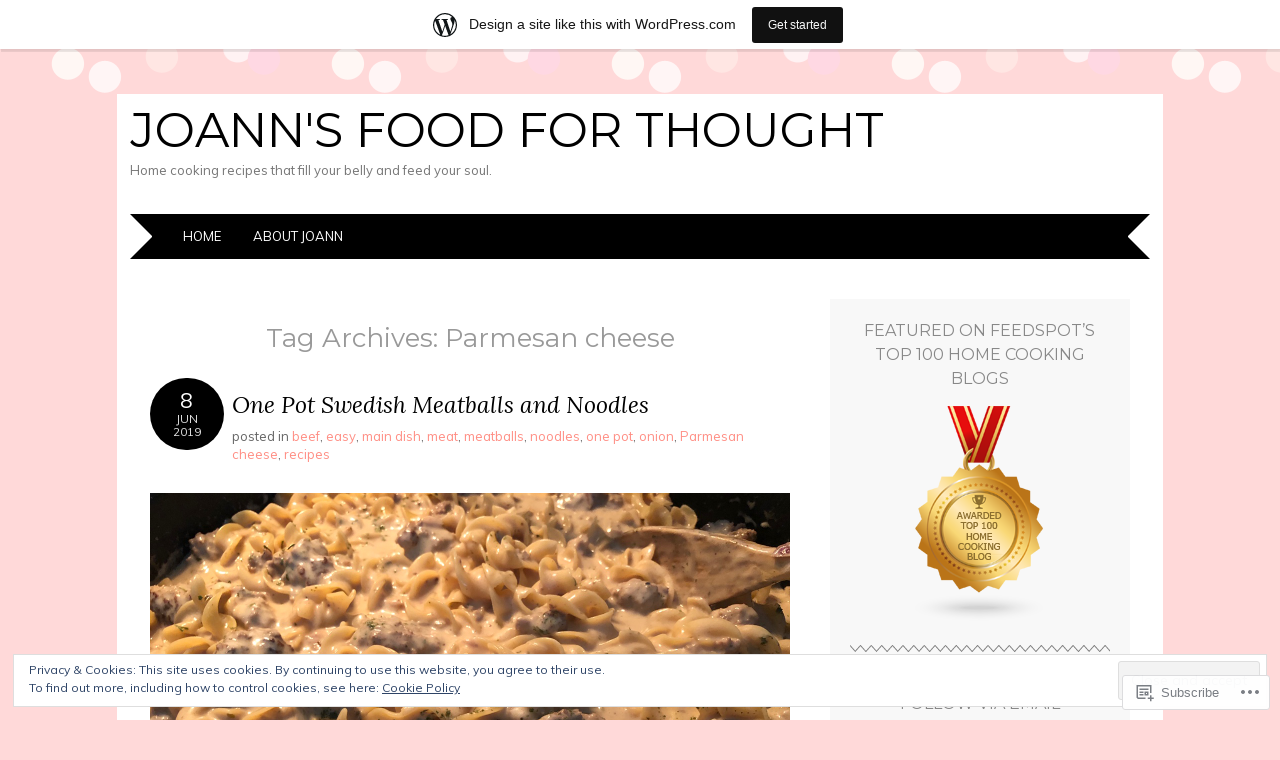

--- FILE ---
content_type: text/html; charset=UTF-8
request_url: https://joannsfoodforthought.wordpress.com/tag/parmesan-cheese/
body_size: 67055
content:
<!DOCTYPE html>
<html lang="en">
<head>
<meta charset="UTF-8" />
<meta name="viewport" content="width=device-width" />
<title>Parmesan cheese | Joann&#039;s Food For Thought</title>
<link rel="profile" href="http://gmpg.org/xfn/11" />
<link rel="pingback" href="https://joannsfoodforthought.wordpress.com/xmlrpc.php" />
<!--[if lt IE 9]>
<script src="https://s0.wp.com/wp-content/themes/pub/adelle/js/html5.js?m=1364897642i" type="text/javascript"></script>
<![endif]-->

<meta name='robots' content='max-image-preview:large' />
<meta name="p:domain_verify" content="11c95c244dd1f8601d7c927412b332e2" />
<link rel='dns-prefetch' href='//s0.wp.com' />
<link rel='dns-prefetch' href='//fonts-api.wp.com' />
<link rel='dns-prefetch' href='//af.pubmine.com' />
<link rel="alternate" type="application/rss+xml" title="Joann&#039;s Food For Thought &raquo; Feed" href="https://joannsfoodforthought.wordpress.com/feed/" />
<link rel="alternate" type="application/rss+xml" title="Joann&#039;s Food For Thought &raquo; Comments Feed" href="https://joannsfoodforthought.wordpress.com/comments/feed/" />
<link rel="alternate" type="application/rss+xml" title="Joann&#039;s Food For Thought &raquo; Parmesan cheese Tag Feed" href="https://joannsfoodforthought.wordpress.com/tag/parmesan-cheese/feed/" />
	<script type="text/javascript">
		/* <![CDATA[ */
		function addLoadEvent(func) {
			var oldonload = window.onload;
			if (typeof window.onload != 'function') {
				window.onload = func;
			} else {
				window.onload = function () {
					oldonload();
					func();
				}
			}
		}
		/* ]]> */
	</script>
	<link crossorigin='anonymous' rel='stylesheet' id='all-css-0-1' href='/_static/??-eJxtjEsOwjAMRC9EMBUoiAXiLG6wojTOR7WjiNuTdoGEYDkz7w30alzJSlkhNVO5+ZAFenh6UgFqYy0xkGHsoJQqo5KA6Ivp6EQO8P+AQxzYQlrRRbOnH3zm4j9CwjWShuzNjCsM9LvZ5Ee6T1c72cvpZs/LG8VZRLg=&cssminify=yes' type='text/css' media='all' />
<style id='wp-emoji-styles-inline-css'>

	img.wp-smiley, img.emoji {
		display: inline !important;
		border: none !important;
		box-shadow: none !important;
		height: 1em !important;
		width: 1em !important;
		margin: 0 0.07em !important;
		vertical-align: -0.1em !important;
		background: none !important;
		padding: 0 !important;
	}
/*# sourceURL=wp-emoji-styles-inline-css */
</style>
<link crossorigin='anonymous' rel='stylesheet' id='all-css-2-1' href='/wp-content/plugins/gutenberg-core/v22.2.0/build/styles/block-library/style.css?m=1764855221i&cssminify=yes' type='text/css' media='all' />
<style id='wp-block-library-inline-css'>
.has-text-align-justify {
	text-align:justify;
}
.has-text-align-justify{text-align:justify;}

/*# sourceURL=wp-block-library-inline-css */
</style><style id='global-styles-inline-css'>
:root{--wp--preset--aspect-ratio--square: 1;--wp--preset--aspect-ratio--4-3: 4/3;--wp--preset--aspect-ratio--3-4: 3/4;--wp--preset--aspect-ratio--3-2: 3/2;--wp--preset--aspect-ratio--2-3: 2/3;--wp--preset--aspect-ratio--16-9: 16/9;--wp--preset--aspect-ratio--9-16: 9/16;--wp--preset--color--black: #000000;--wp--preset--color--cyan-bluish-gray: #abb8c3;--wp--preset--color--white: #ffffff;--wp--preset--color--pale-pink: #f78da7;--wp--preset--color--vivid-red: #cf2e2e;--wp--preset--color--luminous-vivid-orange: #ff6900;--wp--preset--color--luminous-vivid-amber: #fcb900;--wp--preset--color--light-green-cyan: #7bdcb5;--wp--preset--color--vivid-green-cyan: #00d084;--wp--preset--color--pale-cyan-blue: #8ed1fc;--wp--preset--color--vivid-cyan-blue: #0693e3;--wp--preset--color--vivid-purple: #9b51e0;--wp--preset--gradient--vivid-cyan-blue-to-vivid-purple: linear-gradient(135deg,rgb(6,147,227) 0%,rgb(155,81,224) 100%);--wp--preset--gradient--light-green-cyan-to-vivid-green-cyan: linear-gradient(135deg,rgb(122,220,180) 0%,rgb(0,208,130) 100%);--wp--preset--gradient--luminous-vivid-amber-to-luminous-vivid-orange: linear-gradient(135deg,rgb(252,185,0) 0%,rgb(255,105,0) 100%);--wp--preset--gradient--luminous-vivid-orange-to-vivid-red: linear-gradient(135deg,rgb(255,105,0) 0%,rgb(207,46,46) 100%);--wp--preset--gradient--very-light-gray-to-cyan-bluish-gray: linear-gradient(135deg,rgb(238,238,238) 0%,rgb(169,184,195) 100%);--wp--preset--gradient--cool-to-warm-spectrum: linear-gradient(135deg,rgb(74,234,220) 0%,rgb(151,120,209) 20%,rgb(207,42,186) 40%,rgb(238,44,130) 60%,rgb(251,105,98) 80%,rgb(254,248,76) 100%);--wp--preset--gradient--blush-light-purple: linear-gradient(135deg,rgb(255,206,236) 0%,rgb(152,150,240) 100%);--wp--preset--gradient--blush-bordeaux: linear-gradient(135deg,rgb(254,205,165) 0%,rgb(254,45,45) 50%,rgb(107,0,62) 100%);--wp--preset--gradient--luminous-dusk: linear-gradient(135deg,rgb(255,203,112) 0%,rgb(199,81,192) 50%,rgb(65,88,208) 100%);--wp--preset--gradient--pale-ocean: linear-gradient(135deg,rgb(255,245,203) 0%,rgb(182,227,212) 50%,rgb(51,167,181) 100%);--wp--preset--gradient--electric-grass: linear-gradient(135deg,rgb(202,248,128) 0%,rgb(113,206,126) 100%);--wp--preset--gradient--midnight: linear-gradient(135deg,rgb(2,3,129) 0%,rgb(40,116,252) 100%);--wp--preset--font-size--small: 13px;--wp--preset--font-size--medium: 20px;--wp--preset--font-size--large: 36px;--wp--preset--font-size--x-large: 42px;--wp--preset--font-family--albert-sans: 'Albert Sans', sans-serif;--wp--preset--font-family--alegreya: Alegreya, serif;--wp--preset--font-family--arvo: Arvo, serif;--wp--preset--font-family--bodoni-moda: 'Bodoni Moda', serif;--wp--preset--font-family--bricolage-grotesque: 'Bricolage Grotesque', sans-serif;--wp--preset--font-family--cabin: Cabin, sans-serif;--wp--preset--font-family--chivo: Chivo, sans-serif;--wp--preset--font-family--commissioner: Commissioner, sans-serif;--wp--preset--font-family--cormorant: Cormorant, serif;--wp--preset--font-family--courier-prime: 'Courier Prime', monospace;--wp--preset--font-family--crimson-pro: 'Crimson Pro', serif;--wp--preset--font-family--dm-mono: 'DM Mono', monospace;--wp--preset--font-family--dm-sans: 'DM Sans', sans-serif;--wp--preset--font-family--dm-serif-display: 'DM Serif Display', serif;--wp--preset--font-family--domine: Domine, serif;--wp--preset--font-family--eb-garamond: 'EB Garamond', serif;--wp--preset--font-family--epilogue: Epilogue, sans-serif;--wp--preset--font-family--fahkwang: Fahkwang, sans-serif;--wp--preset--font-family--figtree: Figtree, sans-serif;--wp--preset--font-family--fira-sans: 'Fira Sans', sans-serif;--wp--preset--font-family--fjalla-one: 'Fjalla One', sans-serif;--wp--preset--font-family--fraunces: Fraunces, serif;--wp--preset--font-family--gabarito: Gabarito, system-ui;--wp--preset--font-family--ibm-plex-mono: 'IBM Plex Mono', monospace;--wp--preset--font-family--ibm-plex-sans: 'IBM Plex Sans', sans-serif;--wp--preset--font-family--ibarra-real-nova: 'Ibarra Real Nova', serif;--wp--preset--font-family--instrument-serif: 'Instrument Serif', serif;--wp--preset--font-family--inter: Inter, sans-serif;--wp--preset--font-family--josefin-sans: 'Josefin Sans', sans-serif;--wp--preset--font-family--jost: Jost, sans-serif;--wp--preset--font-family--libre-baskerville: 'Libre Baskerville', serif;--wp--preset--font-family--libre-franklin: 'Libre Franklin', sans-serif;--wp--preset--font-family--literata: Literata, serif;--wp--preset--font-family--lora: Lora, serif;--wp--preset--font-family--merriweather: Merriweather, serif;--wp--preset--font-family--montserrat: Montserrat, sans-serif;--wp--preset--font-family--newsreader: Newsreader, serif;--wp--preset--font-family--noto-sans-mono: 'Noto Sans Mono', sans-serif;--wp--preset--font-family--nunito: Nunito, sans-serif;--wp--preset--font-family--open-sans: 'Open Sans', sans-serif;--wp--preset--font-family--overpass: Overpass, sans-serif;--wp--preset--font-family--pt-serif: 'PT Serif', serif;--wp--preset--font-family--petrona: Petrona, serif;--wp--preset--font-family--piazzolla: Piazzolla, serif;--wp--preset--font-family--playfair-display: 'Playfair Display', serif;--wp--preset--font-family--plus-jakarta-sans: 'Plus Jakarta Sans', sans-serif;--wp--preset--font-family--poppins: Poppins, sans-serif;--wp--preset--font-family--raleway: Raleway, sans-serif;--wp--preset--font-family--roboto: Roboto, sans-serif;--wp--preset--font-family--roboto-slab: 'Roboto Slab', serif;--wp--preset--font-family--rubik: Rubik, sans-serif;--wp--preset--font-family--rufina: Rufina, serif;--wp--preset--font-family--sora: Sora, sans-serif;--wp--preset--font-family--source-sans-3: 'Source Sans 3', sans-serif;--wp--preset--font-family--source-serif-4: 'Source Serif 4', serif;--wp--preset--font-family--space-mono: 'Space Mono', monospace;--wp--preset--font-family--syne: Syne, sans-serif;--wp--preset--font-family--texturina: Texturina, serif;--wp--preset--font-family--urbanist: Urbanist, sans-serif;--wp--preset--font-family--work-sans: 'Work Sans', sans-serif;--wp--preset--spacing--20: 0.44rem;--wp--preset--spacing--30: 0.67rem;--wp--preset--spacing--40: 1rem;--wp--preset--spacing--50: 1.5rem;--wp--preset--spacing--60: 2.25rem;--wp--preset--spacing--70: 3.38rem;--wp--preset--spacing--80: 5.06rem;--wp--preset--shadow--natural: 6px 6px 9px rgba(0, 0, 0, 0.2);--wp--preset--shadow--deep: 12px 12px 50px rgba(0, 0, 0, 0.4);--wp--preset--shadow--sharp: 6px 6px 0px rgba(0, 0, 0, 0.2);--wp--preset--shadow--outlined: 6px 6px 0px -3px rgb(255, 255, 255), 6px 6px rgb(0, 0, 0);--wp--preset--shadow--crisp: 6px 6px 0px rgb(0, 0, 0);}:where(.is-layout-flex){gap: 0.5em;}:where(.is-layout-grid){gap: 0.5em;}body .is-layout-flex{display: flex;}.is-layout-flex{flex-wrap: wrap;align-items: center;}.is-layout-flex > :is(*, div){margin: 0;}body .is-layout-grid{display: grid;}.is-layout-grid > :is(*, div){margin: 0;}:where(.wp-block-columns.is-layout-flex){gap: 2em;}:where(.wp-block-columns.is-layout-grid){gap: 2em;}:where(.wp-block-post-template.is-layout-flex){gap: 1.25em;}:where(.wp-block-post-template.is-layout-grid){gap: 1.25em;}.has-black-color{color: var(--wp--preset--color--black) !important;}.has-cyan-bluish-gray-color{color: var(--wp--preset--color--cyan-bluish-gray) !important;}.has-white-color{color: var(--wp--preset--color--white) !important;}.has-pale-pink-color{color: var(--wp--preset--color--pale-pink) !important;}.has-vivid-red-color{color: var(--wp--preset--color--vivid-red) !important;}.has-luminous-vivid-orange-color{color: var(--wp--preset--color--luminous-vivid-orange) !important;}.has-luminous-vivid-amber-color{color: var(--wp--preset--color--luminous-vivid-amber) !important;}.has-light-green-cyan-color{color: var(--wp--preset--color--light-green-cyan) !important;}.has-vivid-green-cyan-color{color: var(--wp--preset--color--vivid-green-cyan) !important;}.has-pale-cyan-blue-color{color: var(--wp--preset--color--pale-cyan-blue) !important;}.has-vivid-cyan-blue-color{color: var(--wp--preset--color--vivid-cyan-blue) !important;}.has-vivid-purple-color{color: var(--wp--preset--color--vivid-purple) !important;}.has-black-background-color{background-color: var(--wp--preset--color--black) !important;}.has-cyan-bluish-gray-background-color{background-color: var(--wp--preset--color--cyan-bluish-gray) !important;}.has-white-background-color{background-color: var(--wp--preset--color--white) !important;}.has-pale-pink-background-color{background-color: var(--wp--preset--color--pale-pink) !important;}.has-vivid-red-background-color{background-color: var(--wp--preset--color--vivid-red) !important;}.has-luminous-vivid-orange-background-color{background-color: var(--wp--preset--color--luminous-vivid-orange) !important;}.has-luminous-vivid-amber-background-color{background-color: var(--wp--preset--color--luminous-vivid-amber) !important;}.has-light-green-cyan-background-color{background-color: var(--wp--preset--color--light-green-cyan) !important;}.has-vivid-green-cyan-background-color{background-color: var(--wp--preset--color--vivid-green-cyan) !important;}.has-pale-cyan-blue-background-color{background-color: var(--wp--preset--color--pale-cyan-blue) !important;}.has-vivid-cyan-blue-background-color{background-color: var(--wp--preset--color--vivid-cyan-blue) !important;}.has-vivid-purple-background-color{background-color: var(--wp--preset--color--vivid-purple) !important;}.has-black-border-color{border-color: var(--wp--preset--color--black) !important;}.has-cyan-bluish-gray-border-color{border-color: var(--wp--preset--color--cyan-bluish-gray) !important;}.has-white-border-color{border-color: var(--wp--preset--color--white) !important;}.has-pale-pink-border-color{border-color: var(--wp--preset--color--pale-pink) !important;}.has-vivid-red-border-color{border-color: var(--wp--preset--color--vivid-red) !important;}.has-luminous-vivid-orange-border-color{border-color: var(--wp--preset--color--luminous-vivid-orange) !important;}.has-luminous-vivid-amber-border-color{border-color: var(--wp--preset--color--luminous-vivid-amber) !important;}.has-light-green-cyan-border-color{border-color: var(--wp--preset--color--light-green-cyan) !important;}.has-vivid-green-cyan-border-color{border-color: var(--wp--preset--color--vivid-green-cyan) !important;}.has-pale-cyan-blue-border-color{border-color: var(--wp--preset--color--pale-cyan-blue) !important;}.has-vivid-cyan-blue-border-color{border-color: var(--wp--preset--color--vivid-cyan-blue) !important;}.has-vivid-purple-border-color{border-color: var(--wp--preset--color--vivid-purple) !important;}.has-vivid-cyan-blue-to-vivid-purple-gradient-background{background: var(--wp--preset--gradient--vivid-cyan-blue-to-vivid-purple) !important;}.has-light-green-cyan-to-vivid-green-cyan-gradient-background{background: var(--wp--preset--gradient--light-green-cyan-to-vivid-green-cyan) !important;}.has-luminous-vivid-amber-to-luminous-vivid-orange-gradient-background{background: var(--wp--preset--gradient--luminous-vivid-amber-to-luminous-vivid-orange) !important;}.has-luminous-vivid-orange-to-vivid-red-gradient-background{background: var(--wp--preset--gradient--luminous-vivid-orange-to-vivid-red) !important;}.has-very-light-gray-to-cyan-bluish-gray-gradient-background{background: var(--wp--preset--gradient--very-light-gray-to-cyan-bluish-gray) !important;}.has-cool-to-warm-spectrum-gradient-background{background: var(--wp--preset--gradient--cool-to-warm-spectrum) !important;}.has-blush-light-purple-gradient-background{background: var(--wp--preset--gradient--blush-light-purple) !important;}.has-blush-bordeaux-gradient-background{background: var(--wp--preset--gradient--blush-bordeaux) !important;}.has-luminous-dusk-gradient-background{background: var(--wp--preset--gradient--luminous-dusk) !important;}.has-pale-ocean-gradient-background{background: var(--wp--preset--gradient--pale-ocean) !important;}.has-electric-grass-gradient-background{background: var(--wp--preset--gradient--electric-grass) !important;}.has-midnight-gradient-background{background: var(--wp--preset--gradient--midnight) !important;}.has-small-font-size{font-size: var(--wp--preset--font-size--small) !important;}.has-medium-font-size{font-size: var(--wp--preset--font-size--medium) !important;}.has-large-font-size{font-size: var(--wp--preset--font-size--large) !important;}.has-x-large-font-size{font-size: var(--wp--preset--font-size--x-large) !important;}.has-albert-sans-font-family{font-family: var(--wp--preset--font-family--albert-sans) !important;}.has-alegreya-font-family{font-family: var(--wp--preset--font-family--alegreya) !important;}.has-arvo-font-family{font-family: var(--wp--preset--font-family--arvo) !important;}.has-bodoni-moda-font-family{font-family: var(--wp--preset--font-family--bodoni-moda) !important;}.has-bricolage-grotesque-font-family{font-family: var(--wp--preset--font-family--bricolage-grotesque) !important;}.has-cabin-font-family{font-family: var(--wp--preset--font-family--cabin) !important;}.has-chivo-font-family{font-family: var(--wp--preset--font-family--chivo) !important;}.has-commissioner-font-family{font-family: var(--wp--preset--font-family--commissioner) !important;}.has-cormorant-font-family{font-family: var(--wp--preset--font-family--cormorant) !important;}.has-courier-prime-font-family{font-family: var(--wp--preset--font-family--courier-prime) !important;}.has-crimson-pro-font-family{font-family: var(--wp--preset--font-family--crimson-pro) !important;}.has-dm-mono-font-family{font-family: var(--wp--preset--font-family--dm-mono) !important;}.has-dm-sans-font-family{font-family: var(--wp--preset--font-family--dm-sans) !important;}.has-dm-serif-display-font-family{font-family: var(--wp--preset--font-family--dm-serif-display) !important;}.has-domine-font-family{font-family: var(--wp--preset--font-family--domine) !important;}.has-eb-garamond-font-family{font-family: var(--wp--preset--font-family--eb-garamond) !important;}.has-epilogue-font-family{font-family: var(--wp--preset--font-family--epilogue) !important;}.has-fahkwang-font-family{font-family: var(--wp--preset--font-family--fahkwang) !important;}.has-figtree-font-family{font-family: var(--wp--preset--font-family--figtree) !important;}.has-fira-sans-font-family{font-family: var(--wp--preset--font-family--fira-sans) !important;}.has-fjalla-one-font-family{font-family: var(--wp--preset--font-family--fjalla-one) !important;}.has-fraunces-font-family{font-family: var(--wp--preset--font-family--fraunces) !important;}.has-gabarito-font-family{font-family: var(--wp--preset--font-family--gabarito) !important;}.has-ibm-plex-mono-font-family{font-family: var(--wp--preset--font-family--ibm-plex-mono) !important;}.has-ibm-plex-sans-font-family{font-family: var(--wp--preset--font-family--ibm-plex-sans) !important;}.has-ibarra-real-nova-font-family{font-family: var(--wp--preset--font-family--ibarra-real-nova) !important;}.has-instrument-serif-font-family{font-family: var(--wp--preset--font-family--instrument-serif) !important;}.has-inter-font-family{font-family: var(--wp--preset--font-family--inter) !important;}.has-josefin-sans-font-family{font-family: var(--wp--preset--font-family--josefin-sans) !important;}.has-jost-font-family{font-family: var(--wp--preset--font-family--jost) !important;}.has-libre-baskerville-font-family{font-family: var(--wp--preset--font-family--libre-baskerville) !important;}.has-libre-franklin-font-family{font-family: var(--wp--preset--font-family--libre-franklin) !important;}.has-literata-font-family{font-family: var(--wp--preset--font-family--literata) !important;}.has-lora-font-family{font-family: var(--wp--preset--font-family--lora) !important;}.has-merriweather-font-family{font-family: var(--wp--preset--font-family--merriweather) !important;}.has-montserrat-font-family{font-family: var(--wp--preset--font-family--montserrat) !important;}.has-newsreader-font-family{font-family: var(--wp--preset--font-family--newsreader) !important;}.has-noto-sans-mono-font-family{font-family: var(--wp--preset--font-family--noto-sans-mono) !important;}.has-nunito-font-family{font-family: var(--wp--preset--font-family--nunito) !important;}.has-open-sans-font-family{font-family: var(--wp--preset--font-family--open-sans) !important;}.has-overpass-font-family{font-family: var(--wp--preset--font-family--overpass) !important;}.has-pt-serif-font-family{font-family: var(--wp--preset--font-family--pt-serif) !important;}.has-petrona-font-family{font-family: var(--wp--preset--font-family--petrona) !important;}.has-piazzolla-font-family{font-family: var(--wp--preset--font-family--piazzolla) !important;}.has-playfair-display-font-family{font-family: var(--wp--preset--font-family--playfair-display) !important;}.has-plus-jakarta-sans-font-family{font-family: var(--wp--preset--font-family--plus-jakarta-sans) !important;}.has-poppins-font-family{font-family: var(--wp--preset--font-family--poppins) !important;}.has-raleway-font-family{font-family: var(--wp--preset--font-family--raleway) !important;}.has-roboto-font-family{font-family: var(--wp--preset--font-family--roboto) !important;}.has-roboto-slab-font-family{font-family: var(--wp--preset--font-family--roboto-slab) !important;}.has-rubik-font-family{font-family: var(--wp--preset--font-family--rubik) !important;}.has-rufina-font-family{font-family: var(--wp--preset--font-family--rufina) !important;}.has-sora-font-family{font-family: var(--wp--preset--font-family--sora) !important;}.has-source-sans-3-font-family{font-family: var(--wp--preset--font-family--source-sans-3) !important;}.has-source-serif-4-font-family{font-family: var(--wp--preset--font-family--source-serif-4) !important;}.has-space-mono-font-family{font-family: var(--wp--preset--font-family--space-mono) !important;}.has-syne-font-family{font-family: var(--wp--preset--font-family--syne) !important;}.has-texturina-font-family{font-family: var(--wp--preset--font-family--texturina) !important;}.has-urbanist-font-family{font-family: var(--wp--preset--font-family--urbanist) !important;}.has-work-sans-font-family{font-family: var(--wp--preset--font-family--work-sans) !important;}
/*# sourceURL=global-styles-inline-css */
</style>

<style id='classic-theme-styles-inline-css'>
/*! This file is auto-generated */
.wp-block-button__link{color:#fff;background-color:#32373c;border-radius:9999px;box-shadow:none;text-decoration:none;padding:calc(.667em + 2px) calc(1.333em + 2px);font-size:1.125em}.wp-block-file__button{background:#32373c;color:#fff;text-decoration:none}
/*# sourceURL=/wp-includes/css/classic-themes.min.css */
</style>
<link crossorigin='anonymous' rel='stylesheet' id='all-css-4-1' href='/_static/??-eJyFjtEKwjAMRX/INGxuTh/ET5G2C7Ou7UrTOvx7OxQVFH0JyeWeQ3AOoCefyCcMNg/GM+pJ2UmPjLWotqICNi5YgkgX0WBvOD0bwOlqSWjmFb6JXIaXK1LJXZBpaTjqjSRLrtR+YXMoDCgVIjFDmc5kB+lUQP7g7jGGrFD2ZC3h37fOlILU4+NGzh6PxmscyFM0BeDv6+I8uH3Vteu6222a9nwDDWl3Dw==&cssminify=yes' type='text/css' media='all' />
<link rel='stylesheet' id='adelle-muli-css' href='https://fonts-api.wp.com/css?family=Muli%3A400%2C400italic&#038;ver=6.9-RC2-61304' media='all' />
<link rel='stylesheet' id='adelle-lora-css' href='https://fonts-api.wp.com/css?family=Lora%3A400%2C400italic%2C700%2C700italic&#038;ver=6.9-RC2-61304' media='all' />
<link rel='stylesheet' id='adelle-montserrat-css' href='https://fonts-api.wp.com/css?family=Montserrat%3A400%2C700&#038;ver=6.9-RC2-61304' media='all' />
<link crossorigin='anonymous' rel='stylesheet' id='all-css-10-1' href='/_static/??-eJx9y0EOwjAMRNELYaxKQYUF4ixpcEOQY0e1o6q3p+zKht18aR6uDZKKkzj6iyoZtj5hfBIzYZGE5huTwdqS1nMyO+GB1A6Ney5iuNDEmveZcX8d8h/KpMCaoheVn4CZY1m+9FHvQ7jcQriOQ3h/APvHQNs=&cssminify=yes' type='text/css' media='all' />
<link crossorigin='anonymous' rel='stylesheet' id='print-css-11-1' href='/wp-content/mu-plugins/global-print/global-print.css?m=1465851035i&cssminify=yes' type='text/css' media='print' />
<style id='jetpack-global-styles-frontend-style-inline-css'>
:root { --font-headings: unset; --font-base: unset; --font-headings-default: -apple-system,BlinkMacSystemFont,"Segoe UI",Roboto,Oxygen-Sans,Ubuntu,Cantarell,"Helvetica Neue",sans-serif; --font-base-default: -apple-system,BlinkMacSystemFont,"Segoe UI",Roboto,Oxygen-Sans,Ubuntu,Cantarell,"Helvetica Neue",sans-serif;}
/*# sourceURL=jetpack-global-styles-frontend-style-inline-css */
</style>
<link crossorigin='anonymous' rel='stylesheet' id='all-css-14-1' href='/_static/??-eJyNjcEKwjAQRH/IuKitxYP4KRKzIdm62YRuQvHvrdKLCOLtDcy8gbkYl6V6qZCaKdwCicLoa7HuvmbQJpAyNvYKGu3k0SI+3kgStk51A3+LriQONDuybDiHrB/hS1ajT8tt7CBwvln+9TYTBl8VlsrKJkyExgoaJq2v7SWdd0N/2A+nY9ePT815Xvc=&cssminify=yes' type='text/css' media='all' />
<script type="text/javascript" id="wpcom-actionbar-placeholder-js-extra">
/* <![CDATA[ */
var actionbardata = {"siteID":"82002064","postID":"0","siteURL":"https://joannsfoodforthought.wordpress.com","xhrURL":"https://joannsfoodforthought.wordpress.com/wp-admin/admin-ajax.php","nonce":"7d8df276ec","isLoggedIn":"","statusMessage":"","subsEmailDefault":"instantly","proxyScriptUrl":"https://s0.wp.com/wp-content/js/wpcom-proxy-request.js?m=1513050504i&amp;ver=20211021","i18n":{"followedText":"New posts from this site will now appear in your \u003Ca href=\"https://wordpress.com/reader\"\u003EReader\u003C/a\u003E","foldBar":"Collapse this bar","unfoldBar":"Expand this bar","shortLinkCopied":"Shortlink copied to clipboard."}};
//# sourceURL=wpcom-actionbar-placeholder-js-extra
/* ]]> */
</script>
<script type="text/javascript" id="jetpack-mu-wpcom-settings-js-before">
/* <![CDATA[ */
var JETPACK_MU_WPCOM_SETTINGS = {"assetsUrl":"https://s0.wp.com/wp-content/mu-plugins/jetpack-mu-wpcom-plugin/sun/jetpack_vendor/automattic/jetpack-mu-wpcom/src/build/"};
//# sourceURL=jetpack-mu-wpcom-settings-js-before
/* ]]> */
</script>
<script crossorigin='anonymous' type='text/javascript'  src='/_static/??/wp-content/js/rlt-proxy.js,/wp-content/blog-plugins/wordads-classes/js/cmp/v2/cmp-non-gdpr.js?m=1720530689j'></script>
<script type="text/javascript" id="rlt-proxy-js-after">
/* <![CDATA[ */
	rltInitialize( {"token":null,"iframeOrigins":["https:\/\/widgets.wp.com"]} );
//# sourceURL=rlt-proxy-js-after
/* ]]> */
</script>
<link rel="EditURI" type="application/rsd+xml" title="RSD" href="https://joannsfoodforthought.wordpress.com/xmlrpc.php?rsd" />
<meta name="generator" content="WordPress.com" />

<!-- Jetpack Open Graph Tags -->
<meta property="og:type" content="website" />
<meta property="og:title" content="Parmesan cheese &#8211; Joann&#039;s Food For Thought" />
<meta property="og:url" content="https://joannsfoodforthought.wordpress.com/tag/parmesan-cheese/" />
<meta property="og:site_name" content="Joann&#039;s Food For Thought" />
<meta property="og:image" content="https://s0.wp.com/i/blank.jpg?m=1383295312i" />
<meta property="og:image:width" content="200" />
<meta property="og:image:height" content="200" />
<meta property="og:image:alt" content="" />
<meta property="og:locale" content="en_US" />
<meta property="fb:app_id" content="249643311490" />

<!-- End Jetpack Open Graph Tags -->
<link rel="shortcut icon" type="image/x-icon" href="https://s0.wp.com/i/favicon.ico?m=1713425267i" sizes="16x16 24x24 32x32 48x48" />
<link rel="icon" type="image/x-icon" href="https://s0.wp.com/i/favicon.ico?m=1713425267i" sizes="16x16 24x24 32x32 48x48" />
<link rel="apple-touch-icon" href="https://s0.wp.com/i/webclip.png?m=1713868326i" />
<link rel='openid.server' href='https://joannsfoodforthought.wordpress.com/?openidserver=1' />
<link rel='openid.delegate' href='https://joannsfoodforthought.wordpress.com/' />
<link rel="search" type="application/opensearchdescription+xml" href="https://joannsfoodforthought.wordpress.com/osd.xml" title="Joann&#039;s Food For Thought" />
<link rel="search" type="application/opensearchdescription+xml" href="https://s1.wp.com/opensearch.xml" title="WordPress.com" />
<meta name="theme-color" content="#FFD9D9" />
<meta name="description" content="Posts about Parmesan cheese written by Joann" />
<style type="text/css" id="custom-background-css">
body.custom-background { background-color: #FFD9D9; }
</style>
	<script type="text/javascript">
/* <![CDATA[ */
var wa_client = {}; wa_client.cmd = []; wa_client.config = { 'blog_id': 82002064, 'blog_language': 'en', 'is_wordads': false, 'hosting_type': 0, 'afp_account_id': null, 'afp_host_id': 5038568878849053, 'theme': 'pub/adelle', '_': { 'title': 'Advertisement', 'privacy_settings': 'Privacy Settings' }, 'formats': [ 'belowpost', 'bottom_sticky', 'sidebar_sticky_right', 'sidebar', 'gutenberg_rectangle', 'gutenberg_leaderboard', 'gutenberg_mobile_leaderboard', 'gutenberg_skyscraper' ] };
/* ]]> */
</script>
		<script type="text/javascript">

			window.doNotSellCallback = function() {

				var linkElements = [
					'a[href="https://wordpress.com/?ref=footer_blog"]',
					'a[href="https://wordpress.com/?ref=footer_website"]',
					'a[href="https://wordpress.com/?ref=vertical_footer"]',
					'a[href^="https://wordpress.com/?ref=footer_segment_"]',
				].join(',');

				var dnsLink = document.createElement( 'a' );
				dnsLink.href = 'https://wordpress.com/advertising-program-optout/';
				dnsLink.classList.add( 'do-not-sell-link' );
				dnsLink.rel = 'nofollow';
				dnsLink.style.marginLeft = '0.5em';
				dnsLink.textContent = 'Do Not Sell or Share My Personal Information';

				var creditLinks = document.querySelectorAll( linkElements );

				if ( 0 === creditLinks.length ) {
					return false;
				}

				Array.prototype.forEach.call( creditLinks, function( el ) {
					el.insertAdjacentElement( 'afterend', dnsLink );
				});

				return true;
			};

		</script>
		<style type="text/css" id="custom-colors-css"> 	.navigation-main:before,
 	.site-footer:before {
 		border-left-color: #fff !important;
 	}
 	 .navigation-main:after,
 	 .site-footer:after {
 		border-right-color: #fff !important;
 	}
.navigation-main, .navigation-main a, .entry-header .post-date .entry-day, .sticky .entry-title:before, #social-networks a { color: #FFFFFF;}
.page-links a span.active-link, .navigation-paging a, #cancel-comment-reply-link, #infinite-handle span, #social-networks a:hover { color: #FFFFFF;}
.navigation-main li.current_page_item a, .navigation-main li.current-menu-item a { color: #FF8F85;}
.navigation-main li > a:after, .navigation-main ul li > a:after, .site-info { color: #999999;}
.main-small-navigation ul li a { color: #EEEEEE;}
.entry-header .post-date a { color: #DDDDDD;}
.site-info a:hover { color: #CCCCCC;}
body { background: #FFD9D9;}
</style>
<script type="text/javascript">
	window.google_analytics_uacct = "UA-52447-2";
</script>

<script type="text/javascript">
	var _gaq = _gaq || [];
	_gaq.push(['_setAccount', 'UA-52447-2']);
	_gaq.push(['_gat._anonymizeIp']);
	_gaq.push(['_setDomainName', 'wordpress.com']);
	_gaq.push(['_initData']);
	_gaq.push(['_trackPageview']);

	(function() {
		var ga = document.createElement('script'); ga.type = 'text/javascript'; ga.async = true;
		ga.src = ('https:' == document.location.protocol ? 'https://ssl' : 'http://www') + '.google-analytics.com/ga.js';
		(document.getElementsByTagName('head')[0] || document.getElementsByTagName('body')[0]).appendChild(ga);
	})();
</script>
<link crossorigin='anonymous' rel='stylesheet' id='all-css-0-3' href='/_static/??-eJydztkKwkAMheEXchrqgnohPopMM6GkzSw0MxTf3rqiN6K9/EP4ODAmgzFkChl8MUlKy0Gho5ws9o8GLQFOHBAaidgr6MiJhgpVF/Az4KMrQgpoh1iU5PXzPPzp3QcVFjdlozhwyhyn34+qPIeZQ0d2LeXJi8hWDOMNf4uZbmYhZ1orQsP5W139oz/U281qv6vX9bK7AHAQo3w=&cssminify=yes' type='text/css' media='all' />
</head>

<body class="archive tag tag-parmesan-cheese tag-794506 custom-background wp-theme-pubadelle customizer-styles-applied jetpack-reblog-enabled has-marketing-bar has-marketing-bar-theme-adelle">
<div id="wrapper" class="site-container">
	<div id="page" class="hfeed site">
				<header id="masthead" class="site-header" role="banner">
			<hgroup>
				<h1 class="site-title"><a href="https://joannsfoodforthought.wordpress.com/" title="Joann&#039;s Food For Thought" rel="home">Joann&#039;s Food For Thought</a></h1>
				<h2 class="site-description">Home cooking recipes that fill your belly and feed your soul.</h2>
			</hgroup>

			
			<nav id="site-navigation" class="navigation-main" role="navigation">
				<h1 class="menu-toggle">Menu</h1>
				<div class="screen-reader-text skip-link"><a href="#content" title="Skip to content">Skip to content</a></div>

				<div class="menu"><ul>
<li ><a href="https://joannsfoodforthought.wordpress.com/">Home</a></li><li class="page_item page-item-1"><a href="https://joannsfoodforthought.wordpress.com/about/">About Joann</a></li>
</ul></div>
			</nav><!-- #site-navigation -->
		</header><!-- #masthead -->

		<div id="main" class="site-main">

	<section id="primary" class="content-area">
		<div id="content" class="site-content" role="main">

		
			<header class="page-header">
				<h1 class="page-title">
					Tag Archives: <span>Parmesan cheese</span>				</h1>
							</header><!-- .page-header -->

						
				
<article id="post-4244" class="post-4244 post type-post status-publish format-standard has-post-thumbnail hentry category-beef category-easy category-main-dish category-meat category-meatballs category-noodles category-one-pot category-onion category-parmesan-cheese category-recipes tag-beef tag-easy tag-main-dish tag-meat tag-meatballs tag-noodles tag-onions tag-parmesan-cheese tag-recipes">
	<header class="entry-header clear">
					<div class="post-date"><a href="https://joannsfoodforthought.wordpress.com/2019/06/08/one-pot-swedish-meatballs-and-noodles/" title="7:00 am" rel="bookmark"><time class="entry-date" datetime="June 8, 2019"><span class="entry-day">8</span><span class="entry-month">Jun</span><span class="entry-year">2019</span></time></a></div>				<h1 class="entry-title"><a href="https://joannsfoodforthought.wordpress.com/2019/06/08/one-pot-swedish-meatballs-and-noodles/" rel="bookmark">One Pot Swedish Meatballs and&nbsp;Noodles</a></h1>						<div class="entry-meta">
							<span class="cat-links">
			Posted in <a href="https://joannsfoodforthought.wordpress.com/category/beef/" rel="category tag">beef</a>, <a href="https://joannsfoodforthought.wordpress.com/category/easy/" rel="category tag">easy</a>, <a href="https://joannsfoodforthought.wordpress.com/category/main-dish/" rel="category tag">main dish</a>, <a href="https://joannsfoodforthought.wordpress.com/category/meat/" rel="category tag">meat</a>, <a href="https://joannsfoodforthought.wordpress.com/category/meatballs/" rel="category tag">meatballs</a>, <a href="https://joannsfoodforthought.wordpress.com/category/noodles/" rel="category tag">noodles</a>, <a href="https://joannsfoodforthought.wordpress.com/category/one-pot/" rel="category tag">one pot</a>, <a href="https://joannsfoodforthought.wordpress.com/category/onion/" rel="category tag">onion</a>, <a href="https://joannsfoodforthought.wordpress.com/category/parmesan-cheese/" rel="category tag">Parmesan cheese</a>, <a href="https://joannsfoodforthought.wordpress.com/category/recipes/" rel="category tag">recipes</a>		</span>
			
	<span class="byline">
		by <span class="author vcard"><a class="url fn n" href="https://joannsfoodforthought.wordpress.com/author/joanntyee/" title="View all posts by Joann" rel="author">Joann</a></span>	</span>
				</div><!-- .entry-meta -->
						</header><!-- .entry-header -->

		<div class="entry-content">
		<p><img data-attachment-id="4246" data-permalink="https://joannsfoodforthought.wordpress.com/2019/06/08/one-pot-swedish-meatballs-and-noodles/swedish-meatballs-2/#main" data-orig-file="https://joannsfoodforthought.wordpress.com/wp-content/uploads/2019/06/swedish-meatballs-2.jpg" data-orig-size="1280,960" data-comments-opened="1" data-image-meta="{&quot;aperture&quot;:&quot;0&quot;,&quot;credit&quot;:&quot;&quot;,&quot;camera&quot;:&quot;&quot;,&quot;caption&quot;:&quot;&quot;,&quot;created_timestamp&quot;:&quot;0&quot;,&quot;copyright&quot;:&quot;&quot;,&quot;focal_length&quot;:&quot;0&quot;,&quot;iso&quot;:&quot;0&quot;,&quot;shutter_speed&quot;:&quot;0&quot;,&quot;title&quot;:&quot;&quot;,&quot;orientation&quot;:&quot;1&quot;}" data-image-title="Swedish Meatballs 2" data-image-description="" data-image-caption="" data-medium-file="https://joannsfoodforthought.wordpress.com/wp-content/uploads/2019/06/swedish-meatballs-2.jpg?w=300" data-large-file="https://joannsfoodforthought.wordpress.com/wp-content/uploads/2019/06/swedish-meatballs-2.jpg?w=640" class="alignnone size-full wp-image-4246" src="https://joannsfoodforthought.wordpress.com/wp-content/uploads/2019/06/swedish-meatballs-2.jpg?w=640" alt="Swedish Meatballs 2"   srcset="https://joannsfoodforthought.wordpress.com/wp-content/uploads/2019/06/swedish-meatballs-2.jpg 1280w, https://joannsfoodforthought.wordpress.com/wp-content/uploads/2019/06/swedish-meatballs-2.jpg?w=150&amp;h=113 150w, https://joannsfoodforthought.wordpress.com/wp-content/uploads/2019/06/swedish-meatballs-2.jpg?w=300&amp;h=225 300w, https://joannsfoodforthought.wordpress.com/wp-content/uploads/2019/06/swedish-meatballs-2.jpg?w=768&amp;h=576 768w, https://joannsfoodforthought.wordpress.com/wp-content/uploads/2019/06/swedish-meatballs-2.jpg?w=1024&amp;h=768 1024w" sizes="(max-width: 1280px) 100vw, 1280px" /></p>
<p>I remember when my dad  was in the hospital, he used to say how much he liked their food. And I would think to myself, &#8220;Must be the drugs they gave him.&#8221; I recently spent four days in the same hospital my dad stayed. So I got to eat quite a few of the same meals there myself. None of my meals were outstanding or deserved rave reviews like my dad gave them. But the one thing they had in common was they were comforting. Comfort foods, like meatloaf and mashed potatoes or roasted chicken.  Foods that made you feel better being alone in a strange place and stuck in a strange bed for whatever scary health reason you are there.  So maybe that&#8217;s why my dad raved so much.  I have no idea what this has to do with my Swedish meatballs and noodles recipe, but I do consider it a comfort meal. And being in the hospital made me think of my dad.</p>
<p><strong>INGREDIENTS:</strong></p>
<ul>
<li>1 pound lean ground beef (Use 1/2 a pound, if you like smaller meatballs)</li>
<li>1 onion, minced</li>
<li>1 cup seasoned panko or breadcrumbs</li>
<li>2 eggs</li>
<li>1 teaspoon pepper for meatballs</li>
<li>1 teaspoon salt for meatballs</li>
<li>2 tablespoons oil</li>
<li>2 cups beef broth</li>
<li>2 cups heavy cream or milk</li>
<li>1 tablespoon worcestershire sauce</li>
<li>4 cups uncooked egg noodles</li>
<li>1 cup shredded parmesan cheese</li>
<li>fresh parsley, chopped for garnish</li>
<li>salt and pepper to taste</li>
</ul>
<p><strong>DIRECTIONS:</strong></p>
<ol>
<li> In a large bowl, combine the ground beef, onion, breadcrumbs, eggs, salt and pepper. Shape your meatballs into 1-2 tablespoons sized balls.</li>
<li>Heat your oil in a pot over medium high heat. Place your meatballs into the pot. Cook meatballs for 1 -2 minutes and flip.</li>
<li>Add the beef broth and heavy cream (or milk) and worcestershire sauce and stir well.</li>
<li>Bring the liquid to a boil, then add the egg noodles. Stir every minute, until the pasta is cooked and the liquid has reduced to a sauce that coats the noodles. 6-8 minutes.</li>
<li>Add the parmesan cheese and stir until cheese is melted.</li>
<li>Garnish with chopped parsley and add salt and pepper to taste.</li>
</ol>
<p><img data-attachment-id="4245" data-permalink="https://joannsfoodforthought.wordpress.com/2019/06/08/one-pot-swedish-meatballs-and-noodles/swedish-meatballs-1/#main" data-orig-file="https://joannsfoodforthought.wordpress.com/wp-content/uploads/2019/06/swedish-meatballs-1.jpg" data-orig-size="1280,960" data-comments-opened="1" data-image-meta="{&quot;aperture&quot;:&quot;0&quot;,&quot;credit&quot;:&quot;&quot;,&quot;camera&quot;:&quot;&quot;,&quot;caption&quot;:&quot;&quot;,&quot;created_timestamp&quot;:&quot;0&quot;,&quot;copyright&quot;:&quot;&quot;,&quot;focal_length&quot;:&quot;0&quot;,&quot;iso&quot;:&quot;0&quot;,&quot;shutter_speed&quot;:&quot;0&quot;,&quot;title&quot;:&quot;&quot;,&quot;orientation&quot;:&quot;1&quot;}" data-image-title="Swedish Meatballs 1" data-image-description="" data-image-caption="" data-medium-file="https://joannsfoodforthought.wordpress.com/wp-content/uploads/2019/06/swedish-meatballs-1.jpg?w=300" data-large-file="https://joannsfoodforthought.wordpress.com/wp-content/uploads/2019/06/swedish-meatballs-1.jpg?w=640" class="alignnone size-full wp-image-4245" src="https://joannsfoodforthought.wordpress.com/wp-content/uploads/2019/06/swedish-meatballs-1.jpg?w=640" alt="Swedish Meatballs 1"   srcset="https://joannsfoodforthought.wordpress.com/wp-content/uploads/2019/06/swedish-meatballs-1.jpg 1280w, https://joannsfoodforthought.wordpress.com/wp-content/uploads/2019/06/swedish-meatballs-1.jpg?w=150&amp;h=113 150w, https://joannsfoodforthought.wordpress.com/wp-content/uploads/2019/06/swedish-meatballs-1.jpg?w=300&amp;h=225 300w, https://joannsfoodforthought.wordpress.com/wp-content/uploads/2019/06/swedish-meatballs-1.jpg?w=768&amp;h=576 768w, https://joannsfoodforthought.wordpress.com/wp-content/uploads/2019/06/swedish-meatballs-1.jpg?w=1024&amp;h=768 1024w" sizes="(max-width: 1280px) 100vw, 1280px" /></p>
<div id="jp-post-flair" class="sharedaddy sd-like-enabled sd-sharing-enabled"><div class="sharedaddy sd-sharing-enabled"><div class="robots-nocontent sd-block sd-social sd-social-official sd-sharing"><h3 class="sd-title">Share this:</h3><div class="sd-content"><ul><li class="share-print"><a rel="nofollow noopener noreferrer"
				data-shared="sharing-print-4244"
				class="share-print sd-button"
				href="https://joannsfoodforthought.wordpress.com/2019/06/08/one-pot-swedish-meatballs-and-noodles/?share=print"
				target="_blank"
				aria-labelledby="sharing-print-4244"
				>
				<span id="sharing-print-4244" hidden>Print (Opens in new window)</span>
				<span>Print</span>
			</a></li><li class="share-pinterest"><div class="pinterest_button"><a href="https://www.pinterest.com/pin/create/button/?url=https%3A%2F%2Fjoannsfoodforthought.wordpress.com%2F2019%2F06%2F08%2Fone-pot-swedish-meatballs-and-noodles%2F&#038;media=https%3A%2F%2Fi0.wp.com%2Fjoannsfoodforthought.wordpress.com%2Fwp-content%2Fuploads%2F2019%2F06%2Fswedish-meatballs-2.jpg%3Ffit%3D1200%252C900%26ssl%3D1&#038;description=One%20Pot%20Swedish%20Meatballs%20and%20Noodles" data-pin-do="buttonPin" data-pin-config="beside"><img src="//assets.pinterest.com/images/pidgets/pinit_fg_en_rect_gray_20.png" /></a></div></li><li class="share-facebook"><div class="fb-share-button" data-href="https://joannsfoodforthought.wordpress.com/2019/06/08/one-pot-swedish-meatballs-and-noodles/" data-layout="button_count"></div></li><li class="share-twitter"><a href="https://twitter.com/share" class="twitter-share-button" data-url="https://joannsfoodforthought.wordpress.com/2019/06/08/one-pot-swedish-meatballs-and-noodles/" data-text="One Pot Swedish Meatballs and Noodles"  data-related="wordpressdotcom">Tweet</a></li><li class="share-email"><a rel="nofollow noopener noreferrer"
				data-shared="sharing-email-4244"
				class="share-email sd-button"
				href="mailto:?subject=%5BShared%20Post%5D%20One%20Pot%20Swedish%20Meatballs%20and%20Noodles&#038;body=https%3A%2F%2Fjoannsfoodforthought.wordpress.com%2F2019%2F06%2F08%2Fone-pot-swedish-meatballs-and-noodles%2F&#038;share=email"
				target="_blank"
				aria-labelledby="sharing-email-4244"
				data-email-share-error-title="Do you have email set up?" data-email-share-error-text="If you&#039;re having problems sharing via email, you might not have email set up for your browser. You may need to create a new email yourself." data-email-share-nonce="c05d97b4aa" data-email-share-track-url="https://joannsfoodforthought.wordpress.com/2019/06/08/one-pot-swedish-meatballs-and-noodles/?share=email">
				<span id="sharing-email-4244" hidden>Email a link to a friend (Opens in new window)</span>
				<span>Email</span>
			</a></li><li class="share-pocket"><div class="pocket_button"><a href="https://getpocket.com/save" class="pocket-btn" data-lang="en" data-save-url="https://joannsfoodforthought.wordpress.com/2019/06/08/one-pot-swedish-meatballs-and-noodles/" data-pocket-count="horizontal" >Pocket</a></div></li><li class="share-linkedin"><div class="linkedin_button"><script type="in/share" data-url="https://joannsfoodforthought.wordpress.com/2019/06/08/one-pot-swedish-meatballs-and-noodles/" data-counter="right"></script></div></li><li class="share-reddit"><a rel="nofollow noopener noreferrer"
				data-shared="sharing-reddit-4244"
				class="share-reddit sd-button"
				href="https://joannsfoodforthought.wordpress.com/2019/06/08/one-pot-swedish-meatballs-and-noodles/?share=reddit"
				target="_blank"
				aria-labelledby="sharing-reddit-4244"
				>
				<span id="sharing-reddit-4244" hidden>Share on Reddit (Opens in new window)</span>
				<span>Reddit</span>
			</a></li><li class="share-tumblr"><a class="tumblr-share-button" target="_blank" href="https://www.tumblr.com/share" data-title="One Pot Swedish Meatballs and Noodles" data-content="https://joannsfoodforthought.wordpress.com/2019/06/08/one-pot-swedish-meatballs-and-noodles/" title="Share on Tumblr"data-posttype="link">Share on Tumblr</a></li><li class="share-end"></li></ul></div></div></div><div class='sharedaddy sd-block sd-like jetpack-likes-widget-wrapper jetpack-likes-widget-unloaded' id='like-post-wrapper-82002064-4244-696bd44b40453' data-src='//widgets.wp.com/likes/index.html?ver=20260117#blog_id=82002064&amp;post_id=4244&amp;origin=joannsfoodforthought.wordpress.com&amp;obj_id=82002064-4244-696bd44b40453' data-name='like-post-frame-82002064-4244-696bd44b40453' data-title='Like or Reblog'><div class='likes-widget-placeholder post-likes-widget-placeholder' style='height: 55px;'><span class='button'><span>Like</span></span> <span class='loading'>Loading...</span></div><span class='sd-text-color'></span><a class='sd-link-color'></a></div></div>			</div><!-- .entry-content -->
	
	<footer class="entry-meta clear">
		
			
							<span class="tags-links"><a href="https://joannsfoodforthought.wordpress.com/tag/beef/" rel="tag">beef</a>, <a href="https://joannsfoodforthought.wordpress.com/tag/easy/" rel="tag">easy</a>, <a href="https://joannsfoodforthought.wordpress.com/tag/main-dish/" rel="tag">main dish</a>, <a href="https://joannsfoodforthought.wordpress.com/tag/meat/" rel="tag">meat</a>, <a href="https://joannsfoodforthought.wordpress.com/tag/meatballs/" rel="tag">meatballs</a>, <a href="https://joannsfoodforthought.wordpress.com/tag/noodles/" rel="tag">noodles</a>, <a href="https://joannsfoodforthought.wordpress.com/tag/onions/" rel="tag">onions</a>, <a href="https://joannsfoodforthought.wordpress.com/tag/parmesan-cheese/" rel="tag">Parmesan cheese</a>, <a href="https://joannsfoodforthought.wordpress.com/tag/recipes/" rel="tag">recipes</a></span>					
				<span class="comments-link"><a href="https://joannsfoodforthought.wordpress.com/2019/06/08/one-pot-swedish-meatballs-and-noodles/#comments">20 Comments</a></span>
		
			</footer><!-- .entry-meta -->
</article><!-- #post-## -->

			
				
<article id="post-4234" class="post-4234 post type-post status-publish format-standard has-post-thumbnail hentry category-cheese category-easy category-garlic category-noodles category-one-pot category-parmesan-cheese category-pasta category-side-dish tag-cheese tag-easy tag-garlic tag-noodles tag-one-pot tag-parmesan-cheese tag-pasta tag-recipe">
	<header class="entry-header clear">
					<div class="post-date"><a href="https://joannsfoodforthought.wordpress.com/2019/04/27/easy-one-pot-garlic-parmesan-noodles/" title="8:36 am" rel="bookmark"><time class="entry-date" datetime="April 27, 2019"><span class="entry-day">27</span><span class="entry-month">Apr</span><span class="entry-year">2019</span></time></a></div>				<h1 class="entry-title"><a href="https://joannsfoodforthought.wordpress.com/2019/04/27/easy-one-pot-garlic-parmesan-noodles/" rel="bookmark">Easy One Pot Garlic Parmesan&nbsp;Noodles</a></h1>						<div class="entry-meta">
							<span class="cat-links">
			Posted in <a href="https://joannsfoodforthought.wordpress.com/category/cheese/" rel="category tag">cheese</a>, <a href="https://joannsfoodforthought.wordpress.com/category/easy/" rel="category tag">easy</a>, <a href="https://joannsfoodforthought.wordpress.com/category/garlic/" rel="category tag">garlic</a>, <a href="https://joannsfoodforthought.wordpress.com/category/noodles/" rel="category tag">noodles</a>, <a href="https://joannsfoodforthought.wordpress.com/category/one-pot/" rel="category tag">one pot</a>, <a href="https://joannsfoodforthought.wordpress.com/category/parmesan-cheese/" rel="category tag">Parmesan cheese</a>, <a href="https://joannsfoodforthought.wordpress.com/category/pasta/" rel="category tag">pasta</a>, <a href="https://joannsfoodforthought.wordpress.com/category/side-dish/" rel="category tag">side dish</a>		</span>
			
	<span class="byline">
		by <span class="author vcard"><a class="url fn n" href="https://joannsfoodforthought.wordpress.com/author/joanntyee/" title="View all posts by Joann" rel="author">Joann</a></span>	</span>
				</div><!-- .entry-meta -->
						</header><!-- .entry-header -->

		<div class="entry-content">
		<p><img data-attachment-id="4235" data-permalink="https://joannsfoodforthought.wordpress.com/2019/04/27/easy-one-pot-garlic-parmesan-noodles/garlic-parmesan-noodles/#main" data-orig-file="https://joannsfoodforthought.wordpress.com/wp-content/uploads/2019/04/garlic-parmesan-noodles.jpg" data-orig-size="2556,1917" data-comments-opened="1" data-image-meta="{&quot;aperture&quot;:&quot;0&quot;,&quot;credit&quot;:&quot;&quot;,&quot;camera&quot;:&quot;&quot;,&quot;caption&quot;:&quot;&quot;,&quot;created_timestamp&quot;:&quot;0&quot;,&quot;copyright&quot;:&quot;&quot;,&quot;focal_length&quot;:&quot;0&quot;,&quot;iso&quot;:&quot;0&quot;,&quot;shutter_speed&quot;:&quot;0&quot;,&quot;title&quot;:&quot;&quot;,&quot;orientation&quot;:&quot;1&quot;}" data-image-title="Garlic Parmesan Noodles" data-image-description="" data-image-caption="" data-medium-file="https://joannsfoodforthought.wordpress.com/wp-content/uploads/2019/04/garlic-parmesan-noodles.jpg?w=300" data-large-file="https://joannsfoodforthought.wordpress.com/wp-content/uploads/2019/04/garlic-parmesan-noodles.jpg?w=640" class="alignnone size-full wp-image-4235" src="https://joannsfoodforthought.wordpress.com/wp-content/uploads/2019/04/garlic-parmesan-noodles.jpg?w=640" alt="Garlic Parmesan Noodles"   srcset="https://joannsfoodforthought.wordpress.com/wp-content/uploads/2019/04/garlic-parmesan-noodles.jpg 2556w, https://joannsfoodforthought.wordpress.com/wp-content/uploads/2019/04/garlic-parmesan-noodles.jpg?w=150&amp;h=113 150w, https://joannsfoodforthought.wordpress.com/wp-content/uploads/2019/04/garlic-parmesan-noodles.jpg?w=300&amp;h=225 300w, https://joannsfoodforthought.wordpress.com/wp-content/uploads/2019/04/garlic-parmesan-noodles.jpg?w=768&amp;h=576 768w, https://joannsfoodforthought.wordpress.com/wp-content/uploads/2019/04/garlic-parmesan-noodles.jpg?w=1024&amp;h=768 1024w, https://joannsfoodforthought.wordpress.com/wp-content/uploads/2019/04/garlic-parmesan-noodles.jpg?w=1440&amp;h=1080 1440w" sizes="(max-width: 2556px) 100vw, 2556px" /></p>
<p>Do you need a quick side dish or even a main entree? Here&#8217;s a recipe even my vegetarian friends can eat. The sauce is not quite an Alfredo Sauce but has most the elements of one. I love how everything is cooked in one pot, because I like to cook, but I hate to clean up.</p>
<p><strong>INGREDIENTS:</strong></p>
<ul>
<li>2 tablespoons butter</li>
<li>4 cloves garlic, minced</li>
<li>2 cups chicken or vegetable broth</li>
<li>1 cup milk</li>
<li>8 ounces uncooked fettuccine</li>
<li>1/2 cup freshly grated Parmesan  cheese</li>
<li>2 tablespoons fresh parsley, chopped</li>
<li>Kosher salt and black pepper to taste</li>
</ul>
<p><strong>DIRECTIONS:</strong></p>
<ol>
<li>Melt butter in large skillet over medium high heat. Add garlic and cook stirring frequently, until fragrant; about 1-2 minutes.</li>
<li>Stir in chicken/vegetable broth, milk and fettuccine.</li>
<li>Bring to a boil; reduce heat and simmer. Stir occasionally until pasta is cooked through, about 18 to 20 minutes.</li>
<li>Stir in Parmesan cheese. Add more milk if mixture is too thick; or more cheese if too thin.</li>
<li>Add Kosher salt and fresh cracked blck pepper to taste and garnish with chopped parsley.</li>
<li>Serve immediately.</li>
</ol>
<div id="atatags-370373-696bd44b44038">
		<script type="text/javascript">
			__ATA = window.__ATA || {};
			__ATA.cmd = window.__ATA.cmd || [];
			__ATA.cmd.push(function() {
				__ATA.initVideoSlot('atatags-370373-696bd44b44038', {
					sectionId: '370373',
					format: 'inread'
				});
			});
		</script>
	</div><div id="jp-post-flair" class="sharedaddy sd-like-enabled sd-sharing-enabled"><div class="sharedaddy sd-sharing-enabled"><div class="robots-nocontent sd-block sd-social sd-social-official sd-sharing"><h3 class="sd-title">Share this:</h3><div class="sd-content"><ul><li class="share-print"><a rel="nofollow noopener noreferrer"
				data-shared="sharing-print-4234"
				class="share-print sd-button"
				href="https://joannsfoodforthought.wordpress.com/2019/04/27/easy-one-pot-garlic-parmesan-noodles/?share=print"
				target="_blank"
				aria-labelledby="sharing-print-4234"
				>
				<span id="sharing-print-4234" hidden>Print (Opens in new window)</span>
				<span>Print</span>
			</a></li><li class="share-pinterest"><div class="pinterest_button"><a href="https://www.pinterest.com/pin/create/button/?url=https%3A%2F%2Fjoannsfoodforthought.wordpress.com%2F2019%2F04%2F27%2Feasy-one-pot-garlic-parmesan-noodles%2F&#038;media=https%3A%2F%2Fi0.wp.com%2Fjoannsfoodforthought.wordpress.com%2Fwp-content%2Fuploads%2F2019%2F04%2Fgarlic-parmesan-noodles.jpg%3Ffit%3D1200%252C900%26ssl%3D1&#038;description=Easy%20One%20Pot%20Garlic%20Parmesan%20Noodles" data-pin-do="buttonPin" data-pin-config="beside"><img src="//assets.pinterest.com/images/pidgets/pinit_fg_en_rect_gray_20.png" /></a></div></li><li class="share-facebook"><div class="fb-share-button" data-href="https://joannsfoodforthought.wordpress.com/2019/04/27/easy-one-pot-garlic-parmesan-noodles/" data-layout="button_count"></div></li><li class="share-twitter"><a href="https://twitter.com/share" class="twitter-share-button" data-url="https://joannsfoodforthought.wordpress.com/2019/04/27/easy-one-pot-garlic-parmesan-noodles/" data-text="Easy One Pot Garlic Parmesan Noodles"  data-related="wordpressdotcom">Tweet</a></li><li class="share-email"><a rel="nofollow noopener noreferrer"
				data-shared="sharing-email-4234"
				class="share-email sd-button"
				href="mailto:?subject=%5BShared%20Post%5D%20Easy%20One%20Pot%20Garlic%20Parmesan%20Noodles&#038;body=https%3A%2F%2Fjoannsfoodforthought.wordpress.com%2F2019%2F04%2F27%2Feasy-one-pot-garlic-parmesan-noodles%2F&#038;share=email"
				target="_blank"
				aria-labelledby="sharing-email-4234"
				data-email-share-error-title="Do you have email set up?" data-email-share-error-text="If you&#039;re having problems sharing via email, you might not have email set up for your browser. You may need to create a new email yourself." data-email-share-nonce="470e7fa873" data-email-share-track-url="https://joannsfoodforthought.wordpress.com/2019/04/27/easy-one-pot-garlic-parmesan-noodles/?share=email">
				<span id="sharing-email-4234" hidden>Email a link to a friend (Opens in new window)</span>
				<span>Email</span>
			</a></li><li class="share-pocket"><div class="pocket_button"><a href="https://getpocket.com/save" class="pocket-btn" data-lang="en" data-save-url="https://joannsfoodforthought.wordpress.com/2019/04/27/easy-one-pot-garlic-parmesan-noodles/" data-pocket-count="horizontal" >Pocket</a></div></li><li class="share-linkedin"><div class="linkedin_button"><script type="in/share" data-url="https://joannsfoodforthought.wordpress.com/2019/04/27/easy-one-pot-garlic-parmesan-noodles/" data-counter="right"></script></div></li><li class="share-reddit"><a rel="nofollow noopener noreferrer"
				data-shared="sharing-reddit-4234"
				class="share-reddit sd-button"
				href="https://joannsfoodforthought.wordpress.com/2019/04/27/easy-one-pot-garlic-parmesan-noodles/?share=reddit"
				target="_blank"
				aria-labelledby="sharing-reddit-4234"
				>
				<span id="sharing-reddit-4234" hidden>Share on Reddit (Opens in new window)</span>
				<span>Reddit</span>
			</a></li><li class="share-tumblr"><a class="tumblr-share-button" target="_blank" href="https://www.tumblr.com/share" data-title="Easy One Pot Garlic Parmesan Noodles" data-content="https://joannsfoodforthought.wordpress.com/2019/04/27/easy-one-pot-garlic-parmesan-noodles/" title="Share on Tumblr"data-posttype="link">Share on Tumblr</a></li><li class="share-end"></li></ul></div></div></div><div class='sharedaddy sd-block sd-like jetpack-likes-widget-wrapper jetpack-likes-widget-unloaded' id='like-post-wrapper-82002064-4234-696bd44b44955' data-src='//widgets.wp.com/likes/index.html?ver=20260117#blog_id=82002064&amp;post_id=4234&amp;origin=joannsfoodforthought.wordpress.com&amp;obj_id=82002064-4234-696bd44b44955' data-name='like-post-frame-82002064-4234-696bd44b44955' data-title='Like or Reblog'><div class='likes-widget-placeholder post-likes-widget-placeholder' style='height: 55px;'><span class='button'><span>Like</span></span> <span class='loading'>Loading...</span></div><span class='sd-text-color'></span><a class='sd-link-color'></a></div></div>			</div><!-- .entry-content -->
	
	<footer class="entry-meta clear">
		
			
							<span class="tags-links"><a href="https://joannsfoodforthought.wordpress.com/tag/cheese/" rel="tag">cheese</a>, <a href="https://joannsfoodforthought.wordpress.com/tag/easy/" rel="tag">easy</a>, <a href="https://joannsfoodforthought.wordpress.com/tag/garlic/" rel="tag">garlic</a>, <a href="https://joannsfoodforthought.wordpress.com/tag/noodles/" rel="tag">noodles</a>, <a href="https://joannsfoodforthought.wordpress.com/tag/one-pot/" rel="tag">one pot</a>, <a href="https://joannsfoodforthought.wordpress.com/tag/parmesan-cheese/" rel="tag">Parmesan cheese</a>, <a href="https://joannsfoodforthought.wordpress.com/tag/pasta/" rel="tag">pasta</a>, <a href="https://joannsfoodforthought.wordpress.com/tag/recipe/" rel="tag">recipe</a></span>					
				<span class="comments-link"><a href="https://joannsfoodforthought.wordpress.com/2019/04/27/easy-one-pot-garlic-parmesan-noodles/#comments">3 Comments</a></span>
		
			</footer><!-- .entry-meta -->
</article><!-- #post-## -->

			
				
<article id="post-4156" class="post-4156 post type-post status-publish format-standard has-post-thumbnail hentry category-almonds category-chicken category-easy category-panko category-parmesan-cheese category-recipes tag-almonds tag-chicken tag-easy tag-panko tag-parmesan-cheese tag-recipes">
	<header class="entry-header clear">
					<div class="post-date"><a href="https://joannsfoodforthought.wordpress.com/2018/07/14/almond-crusted-chicken-with-tomato-salad/" title="7:03 am" rel="bookmark"><time class="entry-date" datetime="July 14, 2018"><span class="entry-day">14</span><span class="entry-month">Jul</span><span class="entry-year">2018</span></time></a></div>				<h1 class="entry-title"><a href="https://joannsfoodforthought.wordpress.com/2018/07/14/almond-crusted-chicken-with-tomato-salad/" rel="bookmark">Almond Crusted Chicken with Tomato&nbsp;Salad</a></h1>						<div class="entry-meta">
							<span class="cat-links">
			Posted in <a href="https://joannsfoodforthought.wordpress.com/category/almonds/" rel="category tag">almonds</a>, <a href="https://joannsfoodforthought.wordpress.com/category/chicken/" rel="category tag">chicken</a>, <a href="https://joannsfoodforthought.wordpress.com/category/easy/" rel="category tag">easy</a>, <a href="https://joannsfoodforthought.wordpress.com/category/panko/" rel="category tag">panko</a>, <a href="https://joannsfoodforthought.wordpress.com/category/parmesan-cheese/" rel="category tag">Parmesan cheese</a>, <a href="https://joannsfoodforthought.wordpress.com/category/recipes/" rel="category tag">recipes</a>		</span>
			
	<span class="byline">
		by <span class="author vcard"><a class="url fn n" href="https://joannsfoodforthought.wordpress.com/author/joanntyee/" title="View all posts by Joann" rel="author">Joann</a></span>	</span>
				</div><!-- .entry-meta -->
						</header><!-- .entry-header -->

		<div class="entry-content">
		<p><img data-attachment-id="4158" data-permalink="https://joannsfoodforthought.wordpress.com/2018/07/14/almond-crusted-chicken-with-tomato-salad/almond-crusted-chicken-2/#main" data-orig-file="https://joannsfoodforthought.wordpress.com/wp-content/uploads/2018/07/almond-crusted-chicken-2.jpg" data-orig-size="1280,960" data-comments-opened="1" data-image-meta="{&quot;aperture&quot;:&quot;0&quot;,&quot;credit&quot;:&quot;&quot;,&quot;camera&quot;:&quot;&quot;,&quot;caption&quot;:&quot;&quot;,&quot;created_timestamp&quot;:&quot;0&quot;,&quot;copyright&quot;:&quot;&quot;,&quot;focal_length&quot;:&quot;0&quot;,&quot;iso&quot;:&quot;0&quot;,&quot;shutter_speed&quot;:&quot;0&quot;,&quot;title&quot;:&quot;&quot;,&quot;orientation&quot;:&quot;1&quot;}" data-image-title="Almond Crusted Chicken 2" data-image-description="" data-image-caption="" data-medium-file="https://joannsfoodforthought.wordpress.com/wp-content/uploads/2018/07/almond-crusted-chicken-2.jpg?w=300" data-large-file="https://joannsfoodforthought.wordpress.com/wp-content/uploads/2018/07/almond-crusted-chicken-2.jpg?w=640" loading="lazy" class="alignnone size-full wp-image-4158" src="https://joannsfoodforthought.wordpress.com/wp-content/uploads/2018/07/almond-crusted-chicken-2.jpg?w=640" alt="Almond Crusted Chicken 2"   srcset="https://joannsfoodforthought.wordpress.com/wp-content/uploads/2018/07/almond-crusted-chicken-2.jpg 1280w, https://joannsfoodforthought.wordpress.com/wp-content/uploads/2018/07/almond-crusted-chicken-2.jpg?w=150&amp;h=113 150w, https://joannsfoodforthought.wordpress.com/wp-content/uploads/2018/07/almond-crusted-chicken-2.jpg?w=300&amp;h=225 300w, https://joannsfoodforthought.wordpress.com/wp-content/uploads/2018/07/almond-crusted-chicken-2.jpg?w=768&amp;h=576 768w, https://joannsfoodforthought.wordpress.com/wp-content/uploads/2018/07/almond-crusted-chicken-2.jpg?w=1024&amp;h=768 1024w" sizes="(max-width: 1280px) 100vw, 1280px" /></p>
<p>Hello everyone! I&#8217;ve been in a rut lately. I&#8217;ve been making the same recipes on rotation each week without trying something new to share with you. Well, the rut is over! I have not one, but two simple recipes for you today. The chicken is the star of this dish, but I thought I&#8217;d share the tomato salad recipe for my vegetarian friends. Depending on your appetites, this recipe makes 2-4 servings.</p>
<p><strong>INGREDIENTS:</strong></p>
<ul>
<li>2 boneless, skinless chicken breasts, halved (4 pieces total)</li>
<li>2/3 cup sliced, unblanched almonds</li>
<li>2/3 cup panko breadcrumbs</li>
<li>1/4 cup grated Parmesan cheese</li>
<li>1 tablespoon garlic powder (you can use less if you are not that fond of garlic)</li>
<li>1 tablespoon Italian seasoning</li>
<li>1 teaspoon kosher salt</li>
<li>1/2 teaspoon ground black pepper</li>
<li>2 eggs</li>
<li>3 tablespoons olive oil</li>
<li>1 tablespoon unsalted butter</li>
<li>lemon wedges for garnish</li>
</ul>
<p><strong>SALAD INGREDIENTS:</strong></p>
<ul>
<li>1 pint multi colored grape or cherry tomatoes sliced in quarters</li>
<li>2 green onion stalks (scallions) trimmed and thinly sliced</li>
<li>1/2 tablespoon Italian seasoning</li>
<li>2 tablespoons olive oil</li>
<li>juice from 1/2 a lemon</li>
<li>salt and black pepper to taste</li>
</ul>
<p><strong>DIRECTIONS:</strong></p>
<ol>
<li>Pulse almonds in a food processor until coarsely chopped and combine with panko breadcrumbs, Parmesan cheese, garlic powder, Italian seasoning, salt and pepper in a shallow bowl.</li>
<li>Lightly whisk the eggs in another shallow bowl. Dip each piece of chicken into the eggs, let the excess drip away, then press both sides of the chicken into the almond and panko coating. Place on a baking sheet and refrigerate for 30 minutes until the crust sets.</li>
<li>Meanwhile, combine all the tomato salad ingredients into a small bowl and mix with spoon. Set aside to garnish on top of chicken when ready. <img data-attachment-id="4159" data-permalink="https://joannsfoodforthought.wordpress.com/2018/07/14/almond-crusted-chicken-with-tomato-salad/almond-crusted-chicken-3/#main" data-orig-file="https://joannsfoodforthought.wordpress.com/wp-content/uploads/2018/07/almond-crusted-chicken-3.jpg" data-orig-size="1280,960" data-comments-opened="1" data-image-meta="{&quot;aperture&quot;:&quot;0&quot;,&quot;credit&quot;:&quot;&quot;,&quot;camera&quot;:&quot;&quot;,&quot;caption&quot;:&quot;&quot;,&quot;created_timestamp&quot;:&quot;0&quot;,&quot;copyright&quot;:&quot;&quot;,&quot;focal_length&quot;:&quot;0&quot;,&quot;iso&quot;:&quot;0&quot;,&quot;shutter_speed&quot;:&quot;0&quot;,&quot;title&quot;:&quot;&quot;,&quot;orientation&quot;:&quot;1&quot;}" data-image-title="Almond Crusted Chicken 3" data-image-description="" data-image-caption="" data-medium-file="https://joannsfoodforthought.wordpress.com/wp-content/uploads/2018/07/almond-crusted-chicken-3.jpg?w=300" data-large-file="https://joannsfoodforthought.wordpress.com/wp-content/uploads/2018/07/almond-crusted-chicken-3.jpg?w=640" loading="lazy" class="alignnone size-full wp-image-4159" src="https://joannsfoodforthought.wordpress.com/wp-content/uploads/2018/07/almond-crusted-chicken-3.jpg?w=640" alt="Almond Crusted Chicken 3"   srcset="https://joannsfoodforthought.wordpress.com/wp-content/uploads/2018/07/almond-crusted-chicken-3.jpg 1280w, https://joannsfoodforthought.wordpress.com/wp-content/uploads/2018/07/almond-crusted-chicken-3.jpg?w=150&amp;h=113 150w, https://joannsfoodforthought.wordpress.com/wp-content/uploads/2018/07/almond-crusted-chicken-3.jpg?w=300&amp;h=225 300w, https://joannsfoodforthought.wordpress.com/wp-content/uploads/2018/07/almond-crusted-chicken-3.jpg?w=768&amp;h=576 768w, https://joannsfoodforthought.wordpress.com/wp-content/uploads/2018/07/almond-crusted-chicken-3.jpg?w=1024&amp;h=768 1024w" sizes="(max-width: 1280px) 100vw, 1280px" /></li>
<li>Heat a skillet over medium heat and add the butter to the 3 tablespoons of olive oil. When the butter foams, place the chicken into the pan and increase the heat to medium-high. Cook, turning once until the crust sets and turns golden brown: 3-4 minutes on each side.</li>
<li>Arrange on a platter, and serve immediately with tomato salad spooned on top. Garnish with lemon wedges. <img data-attachment-id="4157" data-permalink="https://joannsfoodforthought.wordpress.com/2018/07/14/almond-crusted-chicken-with-tomato-salad/almond-crusted-chicken-1/#main" data-orig-file="https://joannsfoodforthought.wordpress.com/wp-content/uploads/2018/07/almond-crusted-chicken-1.jpg" data-orig-size="1280,960" data-comments-opened="1" data-image-meta="{&quot;aperture&quot;:&quot;0&quot;,&quot;credit&quot;:&quot;&quot;,&quot;camera&quot;:&quot;&quot;,&quot;caption&quot;:&quot;&quot;,&quot;created_timestamp&quot;:&quot;0&quot;,&quot;copyright&quot;:&quot;&quot;,&quot;focal_length&quot;:&quot;0&quot;,&quot;iso&quot;:&quot;0&quot;,&quot;shutter_speed&quot;:&quot;0&quot;,&quot;title&quot;:&quot;&quot;,&quot;orientation&quot;:&quot;1&quot;}" data-image-title="Almond Crusted Chicken 1" data-image-description="" data-image-caption="" data-medium-file="https://joannsfoodforthought.wordpress.com/wp-content/uploads/2018/07/almond-crusted-chicken-1.jpg?w=300" data-large-file="https://joannsfoodforthought.wordpress.com/wp-content/uploads/2018/07/almond-crusted-chicken-1.jpg?w=640" loading="lazy" class="alignnone size-full wp-image-4157" src="https://joannsfoodforthought.wordpress.com/wp-content/uploads/2018/07/almond-crusted-chicken-1.jpg?w=640" alt="Almond Crusted Chicken 1"   srcset="https://joannsfoodforthought.wordpress.com/wp-content/uploads/2018/07/almond-crusted-chicken-1.jpg 1280w, https://joannsfoodforthought.wordpress.com/wp-content/uploads/2018/07/almond-crusted-chicken-1.jpg?w=150&amp;h=113 150w, https://joannsfoodforthought.wordpress.com/wp-content/uploads/2018/07/almond-crusted-chicken-1.jpg?w=300&amp;h=225 300w, https://joannsfoodforthought.wordpress.com/wp-content/uploads/2018/07/almond-crusted-chicken-1.jpg?w=768&amp;h=576 768w, https://joannsfoodforthought.wordpress.com/wp-content/uploads/2018/07/almond-crusted-chicken-1.jpg?w=1024&amp;h=768 1024w" sizes="(max-width: 1280px) 100vw, 1280px" /></li>
</ol>
<div id="jp-post-flair" class="sharedaddy sd-like-enabled sd-sharing-enabled"><div class="sharedaddy sd-sharing-enabled"><div class="robots-nocontent sd-block sd-social sd-social-official sd-sharing"><h3 class="sd-title">Share this:</h3><div class="sd-content"><ul><li class="share-print"><a rel="nofollow noopener noreferrer"
				data-shared="sharing-print-4156"
				class="share-print sd-button"
				href="https://joannsfoodforthought.wordpress.com/2018/07/14/almond-crusted-chicken-with-tomato-salad/?share=print"
				target="_blank"
				aria-labelledby="sharing-print-4156"
				>
				<span id="sharing-print-4156" hidden>Print (Opens in new window)</span>
				<span>Print</span>
			</a></li><li class="share-pinterest"><div class="pinterest_button"><a href="https://www.pinterest.com/pin/create/button/?url=https%3A%2F%2Fjoannsfoodforthought.wordpress.com%2F2018%2F07%2F14%2Falmond-crusted-chicken-with-tomato-salad%2F&#038;media=https%3A%2F%2Fi0.wp.com%2Fjoannsfoodforthought.wordpress.com%2Fwp-content%2Fuploads%2F2018%2F07%2Falmond-crusted-chicken-2.jpg%3Ffit%3D1200%252C900%26ssl%3D1&#038;description=Almond%20Crusted%20Chicken%20with%20Tomato%20Salad" data-pin-do="buttonPin" data-pin-config="beside"><img src="//assets.pinterest.com/images/pidgets/pinit_fg_en_rect_gray_20.png" /></a></div></li><li class="share-facebook"><div class="fb-share-button" data-href="https://joannsfoodforthought.wordpress.com/2018/07/14/almond-crusted-chicken-with-tomato-salad/" data-layout="button_count"></div></li><li class="share-twitter"><a href="https://twitter.com/share" class="twitter-share-button" data-url="https://joannsfoodforthought.wordpress.com/2018/07/14/almond-crusted-chicken-with-tomato-salad/" data-text="Almond Crusted Chicken with Tomato Salad"  data-related="wordpressdotcom">Tweet</a></li><li class="share-email"><a rel="nofollow noopener noreferrer"
				data-shared="sharing-email-4156"
				class="share-email sd-button"
				href="mailto:?subject=%5BShared%20Post%5D%20Almond%20Crusted%20Chicken%20with%20Tomato%20Salad&#038;body=https%3A%2F%2Fjoannsfoodforthought.wordpress.com%2F2018%2F07%2F14%2Falmond-crusted-chicken-with-tomato-salad%2F&#038;share=email"
				target="_blank"
				aria-labelledby="sharing-email-4156"
				data-email-share-error-title="Do you have email set up?" data-email-share-error-text="If you&#039;re having problems sharing via email, you might not have email set up for your browser. You may need to create a new email yourself." data-email-share-nonce="a35e0c7df8" data-email-share-track-url="https://joannsfoodforthought.wordpress.com/2018/07/14/almond-crusted-chicken-with-tomato-salad/?share=email">
				<span id="sharing-email-4156" hidden>Email a link to a friend (Opens in new window)</span>
				<span>Email</span>
			</a></li><li class="share-pocket"><div class="pocket_button"><a href="https://getpocket.com/save" class="pocket-btn" data-lang="en" data-save-url="https://joannsfoodforthought.wordpress.com/2018/07/14/almond-crusted-chicken-with-tomato-salad/" data-pocket-count="horizontal" >Pocket</a></div></li><li class="share-linkedin"><div class="linkedin_button"><script type="in/share" data-url="https://joannsfoodforthought.wordpress.com/2018/07/14/almond-crusted-chicken-with-tomato-salad/" data-counter="right"></script></div></li><li class="share-reddit"><a rel="nofollow noopener noreferrer"
				data-shared="sharing-reddit-4156"
				class="share-reddit sd-button"
				href="https://joannsfoodforthought.wordpress.com/2018/07/14/almond-crusted-chicken-with-tomato-salad/?share=reddit"
				target="_blank"
				aria-labelledby="sharing-reddit-4156"
				>
				<span id="sharing-reddit-4156" hidden>Share on Reddit (Opens in new window)</span>
				<span>Reddit</span>
			</a></li><li class="share-tumblr"><a class="tumblr-share-button" target="_blank" href="https://www.tumblr.com/share" data-title="Almond Crusted Chicken with Tomato Salad" data-content="https://joannsfoodforthought.wordpress.com/2018/07/14/almond-crusted-chicken-with-tomato-salad/" title="Share on Tumblr"data-posttype="link">Share on Tumblr</a></li><li class="share-end"></li></ul></div></div></div><div class='sharedaddy sd-block sd-like jetpack-likes-widget-wrapper jetpack-likes-widget-unloaded' id='like-post-wrapper-82002064-4156-696bd44b4a615' data-src='//widgets.wp.com/likes/index.html?ver=20260117#blog_id=82002064&amp;post_id=4156&amp;origin=joannsfoodforthought.wordpress.com&amp;obj_id=82002064-4156-696bd44b4a615' data-name='like-post-frame-82002064-4156-696bd44b4a615' data-title='Like or Reblog'><div class='likes-widget-placeholder post-likes-widget-placeholder' style='height: 55px;'><span class='button'><span>Like</span></span> <span class='loading'>Loading...</span></div><span class='sd-text-color'></span><a class='sd-link-color'></a></div></div>			</div><!-- .entry-content -->
	
	<footer class="entry-meta clear">
		
			
							<span class="tags-links"><a href="https://joannsfoodforthought.wordpress.com/tag/almonds/" rel="tag">almonds</a>, <a href="https://joannsfoodforthought.wordpress.com/tag/chicken/" rel="tag">chicken</a>, <a href="https://joannsfoodforthought.wordpress.com/tag/easy/" rel="tag">easy</a>, <a href="https://joannsfoodforthought.wordpress.com/tag/panko/" rel="tag">panko</a>, <a href="https://joannsfoodforthought.wordpress.com/tag/parmesan-cheese/" rel="tag">Parmesan cheese</a>, <a href="https://joannsfoodforthought.wordpress.com/tag/recipes/" rel="tag">recipes</a></span>					
				<span class="comments-link"><a href="https://joannsfoodforthought.wordpress.com/2018/07/14/almond-crusted-chicken-with-tomato-salad/#comments">15 Comments</a></span>
		
			</footer><!-- .entry-meta -->
</article><!-- #post-## -->

			
				
<article id="post-2148" class="post-2148 post type-post status-publish format-standard has-post-thumbnail hentry category-baked category-easy category-parmesan-cheese category-recipes category-squash category-vegetables category-zucchini tag-baked tag-easy tag-parmesan-cheese tag-recipes tag-squash tag-vegetables tag-zucchini">
	<header class="entry-header clear">
					<div class="post-date"><a href="https://joannsfoodforthought.wordpress.com/2016/06/25/zucchini-and-squash-parmesan-crisps/" title="7:00 am" rel="bookmark"><time class="entry-date" datetime="June 25, 2016"><span class="entry-day">25</span><span class="entry-month">Jun</span><span class="entry-year">2016</span></time></a></div>				<h1 class="entry-title"><a href="https://joannsfoodforthought.wordpress.com/2016/06/25/zucchini-and-squash-parmesan-crisps/" rel="bookmark">Zucchini and Yellow Squash Parmesan&nbsp;Crisps</a></h1>						<div class="entry-meta">
							<span class="cat-links">
			Posted in <a href="https://joannsfoodforthought.wordpress.com/category/baked/" rel="category tag">baked</a>, <a href="https://joannsfoodforthought.wordpress.com/category/easy/" rel="category tag">easy</a>, <a href="https://joannsfoodforthought.wordpress.com/category/parmesan-cheese/" rel="category tag">Parmesan cheese</a>, <a href="https://joannsfoodforthought.wordpress.com/category/recipes/" rel="category tag">recipes</a>, <a href="https://joannsfoodforthought.wordpress.com/category/squash/" rel="category tag">squash</a>, <a href="https://joannsfoodforthought.wordpress.com/category/vegetables/" rel="category tag">vegetables</a>, <a href="https://joannsfoodforthought.wordpress.com/category/zucchini/" rel="category tag">zucchini</a>		</span>
			
	<span class="byline">
		by <span class="author vcard"><a class="url fn n" href="https://joannsfoodforthought.wordpress.com/author/joanntyee/" title="View all posts by Joann" rel="author">Joann</a></span>	</span>
				</div><!-- .entry-meta -->
						</header><!-- .entry-header -->

		<div class="entry-content">
		<p><img data-attachment-id="2174" data-permalink="https://joannsfoodforthought.wordpress.com/2016/06/25/zucchini-and-squash-parmesan-crisps/zucchini-and-squash-crisps/#main" data-orig-file="https://joannsfoodforthought.wordpress.com/wp-content/uploads/2016/06/zucchini-and-squash-crisps.jpg" data-orig-size="1280,960" data-comments-opened="1" data-image-meta="{&quot;aperture&quot;:&quot;0&quot;,&quot;credit&quot;:&quot;&quot;,&quot;camera&quot;:&quot;iPhone 6S&quot;,&quot;caption&quot;:&quot;&quot;,&quot;created_timestamp&quot;:&quot;0&quot;,&quot;copyright&quot;:&quot;&quot;,&quot;focal_length&quot;:&quot;0&quot;,&quot;iso&quot;:&quot;0&quot;,&quot;shutter_speed&quot;:&quot;0&quot;,&quot;title&quot;:&quot;&quot;,&quot;orientation&quot;:&quot;1&quot;}" data-image-title="Zucchini and Squash Crisps" data-image-description="" data-image-caption="" data-medium-file="https://joannsfoodforthought.wordpress.com/wp-content/uploads/2016/06/zucchini-and-squash-crisps.jpg?w=300" data-large-file="https://joannsfoodforthought.wordpress.com/wp-content/uploads/2016/06/zucchini-and-squash-crisps.jpg?w=640" loading="lazy" class="alignnone size-full wp-image-2174" src="https://joannsfoodforthought.wordpress.com/wp-content/uploads/2016/06/zucchini-and-squash-crisps.jpg?w=640" alt="Zucchini and Squash Crisps"   srcset="https://joannsfoodforthought.wordpress.com/wp-content/uploads/2016/06/zucchini-and-squash-crisps.jpg 1280w, https://joannsfoodforthought.wordpress.com/wp-content/uploads/2016/06/zucchini-and-squash-crisps.jpg?w=150&amp;h=113 150w, https://joannsfoodforthought.wordpress.com/wp-content/uploads/2016/06/zucchini-and-squash-crisps.jpg?w=300&amp;h=225 300w, https://joannsfoodforthought.wordpress.com/wp-content/uploads/2016/06/zucchini-and-squash-crisps.jpg?w=768&amp;h=576 768w, https://joannsfoodforthought.wordpress.com/wp-content/uploads/2016/06/zucchini-and-squash-crisps.jpg?w=1024&amp;h=768 1024w" sizes="(max-width: 1280px) 100vw, 1280px" />Do you ever crave fried foods? Or am I the only one who will admit it? Well, I crave fried foods, but I don&#8217;t necessarily give in to my cravings. I find other ways to satiate the craving. Instead of battered and deep fried vegetables, how about something a little lighter and just as tasty?  Great taste, less guilt.</p>
<p><strong>INGREDIENTS:</strong></p>
<ul>
<li>1 medium zucchini</li>
<li>1 medium yellow squash</li>
<li>1 1/2 tablespoons olive oil</li>
<li>1/3 cup grated Parmesan cheese</li>
<li>1/3 cup panko bread crumbs</li>
<li>1/2 tablespoon garlic powder</li>
<li>1 teaspoon Italian seasoning</li>
<li>1 teaspoon paprika</li>
<li>1/8 teaspoon fresh ground pepper</li>
</ul>
<p><strong>DIRECTIONS:</strong></p>
<ol>
<li>Preheat oven to 450 F degrees . Meanwhile, coat a baking sheet with cooking spray. Set aside.</li>
<li>Cut zucchini and squash into 1/4 inch thick rounds.</li>
<li>Put zucchini and squash rounds into a large bowl and add olive oil. Toss to cover all the rounds.</li>
<li>In a smaller bowl, add Parmesan cheese, panko bread crumbs, garlic powder, Italian seasoning and pepper. Stir to mix well.</li>
<li>Dip each round into the Parmesan mixture. Be sure to evenly coat on both sides by pressing the coating on to stick.</li>
<li>Place dipped rounds onto prepared baking sheet in a single layer.</li>
<li>Bake zucchini and squash rounds for 25-30 minutes, until rounds are browned and crisp.</li>
<li>Serve immediately. I like to serve with a low fat zesty ranch dressing.</li>
</ol>
<p><img data-attachment-id="2175" data-permalink="https://joannsfoodforthought.wordpress.com/2016/06/25/zucchini-and-squash-parmesan-crisps/zucchini-crisps/#main" data-orig-file="https://joannsfoodforthought.wordpress.com/wp-content/uploads/2016/06/zucchini-crisps.jpg" data-orig-size="1280,960" data-comments-opened="1" data-image-meta="{&quot;aperture&quot;:&quot;0&quot;,&quot;credit&quot;:&quot;&quot;,&quot;camera&quot;:&quot;iPhone 6S&quot;,&quot;caption&quot;:&quot;&quot;,&quot;created_timestamp&quot;:&quot;0&quot;,&quot;copyright&quot;:&quot;&quot;,&quot;focal_length&quot;:&quot;0&quot;,&quot;iso&quot;:&quot;0&quot;,&quot;shutter_speed&quot;:&quot;0&quot;,&quot;title&quot;:&quot;&quot;,&quot;orientation&quot;:&quot;1&quot;}" data-image-title="Zucchini Crisps" data-image-description="" data-image-caption="" data-medium-file="https://joannsfoodforthought.wordpress.com/wp-content/uploads/2016/06/zucchini-crisps.jpg?w=300" data-large-file="https://joannsfoodforthought.wordpress.com/wp-content/uploads/2016/06/zucchini-crisps.jpg?w=640" loading="lazy" class="alignnone size-full wp-image-2175" src="https://joannsfoodforthought.wordpress.com/wp-content/uploads/2016/06/zucchini-crisps.jpg?w=640" alt="Zucchini Crisps"   srcset="https://joannsfoodforthought.wordpress.com/wp-content/uploads/2016/06/zucchini-crisps.jpg 1280w, https://joannsfoodforthought.wordpress.com/wp-content/uploads/2016/06/zucchini-crisps.jpg?w=150&amp;h=113 150w, https://joannsfoodforthought.wordpress.com/wp-content/uploads/2016/06/zucchini-crisps.jpg?w=300&amp;h=225 300w, https://joannsfoodforthought.wordpress.com/wp-content/uploads/2016/06/zucchini-crisps.jpg?w=768&amp;h=576 768w, https://joannsfoodforthought.wordpress.com/wp-content/uploads/2016/06/zucchini-crisps.jpg?w=1024&amp;h=768 1024w" sizes="(max-width: 1280px) 100vw, 1280px" /></p>
<div id="jp-post-flair" class="sharedaddy sd-like-enabled sd-sharing-enabled"><div class="sharedaddy sd-sharing-enabled"><div class="robots-nocontent sd-block sd-social sd-social-official sd-sharing"><h3 class="sd-title">Share this:</h3><div class="sd-content"><ul><li class="share-print"><a rel="nofollow noopener noreferrer"
				data-shared="sharing-print-2148"
				class="share-print sd-button"
				href="https://joannsfoodforthought.wordpress.com/2016/06/25/zucchini-and-squash-parmesan-crisps/?share=print"
				target="_blank"
				aria-labelledby="sharing-print-2148"
				>
				<span id="sharing-print-2148" hidden>Print (Opens in new window)</span>
				<span>Print</span>
			</a></li><li class="share-pinterest"><div class="pinterest_button"><a href="https://www.pinterest.com/pin/create/button/?url=https%3A%2F%2Fjoannsfoodforthought.wordpress.com%2F2016%2F06%2F25%2Fzucchini-and-squash-parmesan-crisps%2F&#038;media=https%3A%2F%2Fi0.wp.com%2Fjoannsfoodforthought.wordpress.com%2Fwp-content%2Fuploads%2F2016%2F06%2Fzucchini-and-squash-crisps.jpg%3Ffit%3D1200%252C900%26ssl%3D1&#038;description=Zucchini%20and%20Yellow%20Squash%20Parmesan%20Crisps" data-pin-do="buttonPin" data-pin-config="beside"><img src="//assets.pinterest.com/images/pidgets/pinit_fg_en_rect_gray_20.png" /></a></div></li><li class="share-facebook"><div class="fb-share-button" data-href="https://joannsfoodforthought.wordpress.com/2016/06/25/zucchini-and-squash-parmesan-crisps/" data-layout="button_count"></div></li><li class="share-twitter"><a href="https://twitter.com/share" class="twitter-share-button" data-url="https://joannsfoodforthought.wordpress.com/2016/06/25/zucchini-and-squash-parmesan-crisps/" data-text="Zucchini and Yellow Squash Parmesan Crisps"  data-related="wordpressdotcom">Tweet</a></li><li class="share-email"><a rel="nofollow noopener noreferrer"
				data-shared="sharing-email-2148"
				class="share-email sd-button"
				href="mailto:?subject=%5BShared%20Post%5D%20Zucchini%20and%20Yellow%20Squash%20Parmesan%20Crisps&#038;body=https%3A%2F%2Fjoannsfoodforthought.wordpress.com%2F2016%2F06%2F25%2Fzucchini-and-squash-parmesan-crisps%2F&#038;share=email"
				target="_blank"
				aria-labelledby="sharing-email-2148"
				data-email-share-error-title="Do you have email set up?" data-email-share-error-text="If you&#039;re having problems sharing via email, you might not have email set up for your browser. You may need to create a new email yourself." data-email-share-nonce="30681be730" data-email-share-track-url="https://joannsfoodforthought.wordpress.com/2016/06/25/zucchini-and-squash-parmesan-crisps/?share=email">
				<span id="sharing-email-2148" hidden>Email a link to a friend (Opens in new window)</span>
				<span>Email</span>
			</a></li><li class="share-pocket"><div class="pocket_button"><a href="https://getpocket.com/save" class="pocket-btn" data-lang="en" data-save-url="https://joannsfoodforthought.wordpress.com/2016/06/25/zucchini-and-squash-parmesan-crisps/" data-pocket-count="horizontal" >Pocket</a></div></li><li class="share-linkedin"><div class="linkedin_button"><script type="in/share" data-url="https://joannsfoodforthought.wordpress.com/2016/06/25/zucchini-and-squash-parmesan-crisps/" data-counter="right"></script></div></li><li class="share-reddit"><a rel="nofollow noopener noreferrer"
				data-shared="sharing-reddit-2148"
				class="share-reddit sd-button"
				href="https://joannsfoodforthought.wordpress.com/2016/06/25/zucchini-and-squash-parmesan-crisps/?share=reddit"
				target="_blank"
				aria-labelledby="sharing-reddit-2148"
				>
				<span id="sharing-reddit-2148" hidden>Share on Reddit (Opens in new window)</span>
				<span>Reddit</span>
			</a></li><li class="share-tumblr"><a class="tumblr-share-button" target="_blank" href="https://www.tumblr.com/share" data-title="Zucchini and Yellow Squash Parmesan Crisps" data-content="https://joannsfoodforthought.wordpress.com/2016/06/25/zucchini-and-squash-parmesan-crisps/" title="Share on Tumblr"data-posttype="link">Share on Tumblr</a></li><li class="share-end"></li></ul></div></div></div><div class='sharedaddy sd-block sd-like jetpack-likes-widget-wrapper jetpack-likes-widget-unloaded' id='like-post-wrapper-82002064-2148-696bd44b4ff5e' data-src='//widgets.wp.com/likes/index.html?ver=20260117#blog_id=82002064&amp;post_id=2148&amp;origin=joannsfoodforthought.wordpress.com&amp;obj_id=82002064-2148-696bd44b4ff5e' data-name='like-post-frame-82002064-2148-696bd44b4ff5e' data-title='Like or Reblog'><div class='likes-widget-placeholder post-likes-widget-placeholder' style='height: 55px;'><span class='button'><span>Like</span></span> <span class='loading'>Loading...</span></div><span class='sd-text-color'></span><a class='sd-link-color'></a></div></div>			</div><!-- .entry-content -->
	
	<footer class="entry-meta clear">
		
			
							<span class="tags-links"><a href="https://joannsfoodforthought.wordpress.com/tag/baked/" rel="tag">baked</a>, <a href="https://joannsfoodforthought.wordpress.com/tag/easy/" rel="tag">easy</a>, <a href="https://joannsfoodforthought.wordpress.com/tag/parmesan-cheese/" rel="tag">Parmesan cheese</a>, <a href="https://joannsfoodforthought.wordpress.com/tag/recipes/" rel="tag">recipes</a>, <a href="https://joannsfoodforthought.wordpress.com/tag/squash/" rel="tag">squash</a>, <a href="https://joannsfoodforthought.wordpress.com/tag/vegetables/" rel="tag">vegetables</a>, <a href="https://joannsfoodforthought.wordpress.com/tag/zucchini/" rel="tag">zucchini</a></span>					
				<span class="comments-link"><a href="https://joannsfoodforthought.wordpress.com/2016/06/25/zucchini-and-squash-parmesan-crisps/#comments">31 Comments</a></span>
		
			</footer><!-- .entry-meta -->
</article><!-- #post-## -->

			
			
		
		</div><!-- #content -->
	</section><!-- #primary -->

	<div id="secondary" class="widget-area" role="complementary">

		
				<aside id="custom_html-2" class="widget_text widget widget_custom_html"><h1 class="widget-title">FEATURED ON FEEDSPOT&#8217;S TOP 100 HOME COOKING BLOGS</h1><div class="textwidget custom-html-widget"><div style="text-align:center;"><a href="https://blog.feedspot.com/home_cooking_blogs/" title="Home Cooking blogs"><img alt="Home Cooking Blogs" src="https://blog.feedspot.com/wp-content/uploads/2018/01/home_cooking_216px.png?x13245" align="middle" /></a></div></div></aside><aside id="blog_subscription-5" class="widget widget_blog_subscription jetpack_subscription_widget"><h1 class="widget-title"><label for="subscribe-field">Follow via Email</label></h1>

			<div class="wp-block-jetpack-subscriptions__container">
			<form
				action="https://subscribe.wordpress.com"
				method="post"
				accept-charset="utf-8"
				data-blog="82002064"
				data-post_access_level="everybody"
				id="subscribe-blog"
			>
				<p>Enter your email address to follow this blog and receive notifications of new posts by email.</p>
				<p id="subscribe-email">
					<label
						id="subscribe-field-label"
						for="subscribe-field"
						class="screen-reader-text"
					>
						Email Address:					</label>

					<input
							type="email"
							name="email"
							autocomplete="email"
							
							style="width: 95%; padding: 1px 10px"
							placeholder="Email Address"
							value=""
							id="subscribe-field"
							required
						/>				</p>

				<p id="subscribe-submit"
									>
					<input type="hidden" name="action" value="subscribe"/>
					<input type="hidden" name="blog_id" value="82002064"/>
					<input type="hidden" name="source" value="https://joannsfoodforthought.wordpress.com/tag/parmesan-cheese/"/>
					<input type="hidden" name="sub-type" value="widget"/>
					<input type="hidden" name="redirect_fragment" value="subscribe-blog"/>
					<input type="hidden" id="_wpnonce" name="_wpnonce" value="6878eca1dd" />					<button type="submit"
													class="wp-block-button__link"
																	>
						Follow					</button>
				</p>
			</form>
							<div class="wp-block-jetpack-subscriptions__subscount">
					Join 1,398 other subscribers				</div>
						</div>
			
</aside><aside id="follow_button_widget-3" class="widget widget_follow_button_widget">
		<a class="wordpress-follow-button" href="https://joannsfoodforthought.wordpress.com" data-blog="82002064" data-lang="en" >Follow Joann&#039;s Food For Thought on WordPress.com</a>
		<script type="text/javascript">(function(d){ window.wpcomPlatform = {"titles":{"timelines":"Embeddable Timelines","followButton":"Follow Button","wpEmbeds":"WordPress Embeds"}}; var f = d.getElementsByTagName('SCRIPT')[0], p = d.createElement('SCRIPT');p.type = 'text/javascript';p.async = true;p.src = '//widgets.wp.com/platform.js';f.parentNode.insertBefore(p,f);}(document));</script>

		</aside><aside id="jetpack_widget_social_icons-2" class="widget jetpack_widget_social_icons"><h1 class="widget-title">Follow Me on Social Media</h1>
			<ul class="jetpack-social-widget-list size-medium">

				
											<li class="jetpack-social-widget-item">
							<a href="https://www.instagram.com/joannsfoodforthought/" target="_self"><span class="screen-reader-text">Instagram</span><svg class="icon icon-instagram" aria-hidden="true" role="presentation"> <use href="#icon-instagram" xlink:href="#icon-instagram"></use> </svg>							</a>
						</li>
					
				
											<li class="jetpack-social-widget-item">
							<a href="https://www.pinterest.com/joannsfood4/" target="_self"><span class="screen-reader-text">Pinterest</span><svg class="icon icon-pinterest" aria-hidden="true" role="presentation"> <use href="#icon-pinterest" xlink:href="#icon-pinterest"></use> </svg>							</a>
						</li>
					
				
											<li class="jetpack-social-widget-item">
							<a href="https://twitter.com/JoannYee" target="_self"><span class="screen-reader-text">X</span><svg class="icon icon-x" aria-hidden="true" role="presentation"> <use href="#icon-x" xlink:href="#icon-x"></use> </svg>							</a>
						</li>
					
				
			</ul>

			</aside>
		<aside id="recent-posts-2" class="widget widget_recent_entries">
		<h1 class="widget-title">Recent Posts</h1>
		<ul>
											<li>
					<a href="https://joannsfoodforthought.wordpress.com/2020/03/22/carrot-cake-cupcakes/">Carrot Cake Cupcakes</a>
									</li>
											<li>
					<a href="https://joannsfoodforthought.wordpress.com/2020/02/08/air-fryer-tofu/">Air Fryer Tofu</a>
									</li>
											<li>
					<a href="https://joannsfoodforthought.wordpress.com/2020/01/29/cranberry-macadamia-nut-white-chocolate-shortbread-cookies/">Cranberry Macadamia Nut White Chocolate Shortbread&nbsp;Cookies</a>
									</li>
											<li>
					<a href="https://joannsfoodforthought.wordpress.com/2019/12/07/apple-cranberry-stuffing/">Apple Cranberry Stuffing</a>
									</li>
											<li>
					<a href="https://joannsfoodforthought.wordpress.com/2019/11/29/oreos-frosting-cupcakes/">Oreos Frosting Cupcakes</a>
									</li>
											<li>
					<a href="https://joannsfoodforthought.wordpress.com/2019/10/14/cheesy-tater-tot-casserole/">Cheesy Tater Tot&nbsp;Casserole</a>
									</li>
											<li>
					<a href="https://joannsfoodforthought.wordpress.com/2019/09/24/easy-chicken-and-rice-bake/">Easy Chicken and Rice&nbsp;Bake</a>
									</li>
											<li>
					<a href="https://joannsfoodforthought.wordpress.com/2019/08/10/skillet-orange-chicken/">Skillet Orange Chicken</a>
									</li>
											<li>
					<a href="https://joannsfoodforthought.wordpress.com/2019/07/28/pineapple-pulled-pork/">Pineapple Pulled Pork</a>
									</li>
											<li>
					<a href="https://joannsfoodforthought.wordpress.com/2019/06/08/one-pot-swedish-meatballs-and-noodles/">One Pot Swedish Meatballs and&nbsp;Noodles</a>
									</li>
											<li>
					<a href="https://joannsfoodforthought.wordpress.com/2019/05/04/easy-mexican-rice/">Easy Mexican Rice</a>
									</li>
											<li>
					<a href="https://joannsfoodforthought.wordpress.com/2019/04/27/easy-one-pot-garlic-parmesan-noodles/">Easy One Pot Garlic Parmesan&nbsp;Noodles</a>
									</li>
											<li>
					<a href="https://joannsfoodforthought.wordpress.com/2019/03/16/pork-carnitas/">Pork Carnitas</a>
									</li>
											<li>
					<a href="https://joannsfoodforthought.wordpress.com/2019/02/02/skillet-pizza-rolls/">Skillet Pizza Rolls</a>
									</li>
											<li>
					<a href="https://joannsfoodforthought.wordpress.com/2019/01/26/chicken-tortilla-soup/">Chicken Tortilla Soup</a>
									</li>
											<li>
					<a href="https://joannsfoodforthought.wordpress.com/2018/12/26/mms-pudding-cookies/">M&amp;M&#8217;s Pudding Cookies</a>
									</li>
											<li>
					<a href="https://joannsfoodforthought.wordpress.com/2018/12/24/italian-christmas-cookies/">Italian Christmas Cookies</a>
									</li>
											<li>
					<a href="https://joannsfoodforthought.wordpress.com/2018/12/23/snowman-cupcakes/">Snowman Cupcakes</a>
									</li>
											<li>
					<a href="https://joannsfoodforthought.wordpress.com/2018/12/17/jerk-chicken-pasta/">Jerk Chicken Pasta</a>
									</li>
											<li>
					<a href="https://joannsfoodforthought.wordpress.com/2018/11/25/creamy-wild-rice-soup/">Creamy Wild Rice&nbsp;Soup</a>
									</li>
					</ul>

		</aside><aside id="search-2" class="widget widget_search">	<form method="get" id="searchform" class="searchform" action="https://joannsfoodforthought.wordpress.com/" role="search">
		<label for="s" class="screen-reader-text">Search</label>
		<input type="search" class="field" name="s" value="" id="s" placeholder="Search &hellip;" />
		<input type="submit" class="submit" id="searchsubmit" value="Search" />
	</form>
</aside><aside id="jetpack_my_community-3" class="widget widget_jetpack_my_community"><h1 class="widget-title">My Community</h1><div class='widgets-multi-column-grid'><ul><li><a href="http://maamzito.wordpress.com"><img referrerpolicy="no-referrer" alt='Unknown&#039;s avatar' src='https://0.gravatar.com/avatar/622f1bef2ff227bebbcaea9e23b84003387c7bcc437c7ba037b44f4ae3fa6df8?s=48&#038;d=identicon&#038;r=G' srcset='https://0.gravatar.com/avatar/622f1bef2ff227bebbcaea9e23b84003387c7bcc437c7ba037b44f4ae3fa6df8?s=48&#038;d=identicon&#038;r=G 1x, https://0.gravatar.com/avatar/622f1bef2ff227bebbcaea9e23b84003387c7bcc437c7ba037b44f4ae3fa6df8?s=72&#038;d=identicon&#038;r=G 1.5x, https://0.gravatar.com/avatar/622f1bef2ff227bebbcaea9e23b84003387c7bcc437c7ba037b44f4ae3fa6df8?s=96&#038;d=identicon&#038;r=G 2x, https://0.gravatar.com/avatar/622f1bef2ff227bebbcaea9e23b84003387c7bcc437c7ba037b44f4ae3fa6df8?s=144&#038;d=identicon&#038;r=G 3x, https://0.gravatar.com/avatar/622f1bef2ff227bebbcaea9e23b84003387c7bcc437c7ba037b44f4ae3fa6df8?s=192&#038;d=identicon&#038;r=G 4x' class='avatar avatar-48' height='48' width='48' loading='lazy' decoding='async' /></a></li><li><a href="http://monzir89hotmail.wordpress.com"><img referrerpolicy="no-referrer" alt='Unknown&#039;s avatar' src='https://2.gravatar.com/avatar/2d8c2e2f07822919587eab93261dafb137b37a1216afda90e84bd0653d0fe966?s=48&#038;d=identicon&#038;r=G' srcset='https://2.gravatar.com/avatar/2d8c2e2f07822919587eab93261dafb137b37a1216afda90e84bd0653d0fe966?s=48&#038;d=identicon&#038;r=G 1x, https://2.gravatar.com/avatar/2d8c2e2f07822919587eab93261dafb137b37a1216afda90e84bd0653d0fe966?s=72&#038;d=identicon&#038;r=G 1.5x, https://2.gravatar.com/avatar/2d8c2e2f07822919587eab93261dafb137b37a1216afda90e84bd0653d0fe966?s=96&#038;d=identicon&#038;r=G 2x, https://2.gravatar.com/avatar/2d8c2e2f07822919587eab93261dafb137b37a1216afda90e84bd0653d0fe966?s=144&#038;d=identicon&#038;r=G 3x, https://2.gravatar.com/avatar/2d8c2e2f07822919587eab93261dafb137b37a1216afda90e84bd0653d0fe966?s=192&#038;d=identicon&#038;r=G 4x' class='avatar avatar-48' height='48' width='48' loading='lazy' decoding='async' /></a></li><li><a href="http://mom2pekes2.wordpress.com"><img referrerpolicy="no-referrer" alt='Unknown&#039;s avatar' src='https://0.gravatar.com/avatar/f0e710b2c1e0da991f3dfa5cbcbe23b40c2cfdfda631987ba6d81196b9572e70?s=48&#038;d=identicon&#038;r=G' srcset='https://0.gravatar.com/avatar/f0e710b2c1e0da991f3dfa5cbcbe23b40c2cfdfda631987ba6d81196b9572e70?s=48&#038;d=identicon&#038;r=G 1x, https://0.gravatar.com/avatar/f0e710b2c1e0da991f3dfa5cbcbe23b40c2cfdfda631987ba6d81196b9572e70?s=72&#038;d=identicon&#038;r=G 1.5x, https://0.gravatar.com/avatar/f0e710b2c1e0da991f3dfa5cbcbe23b40c2cfdfda631987ba6d81196b9572e70?s=96&#038;d=identicon&#038;r=G 2x, https://0.gravatar.com/avatar/f0e710b2c1e0da991f3dfa5cbcbe23b40c2cfdfda631987ba6d81196b9572e70?s=144&#038;d=identicon&#038;r=G 3x, https://0.gravatar.com/avatar/f0e710b2c1e0da991f3dfa5cbcbe23b40c2cfdfda631987ba6d81196b9572e70?s=192&#038;d=identicon&#038;r=G 4x' class='avatar avatar-48' height='48' width='48' loading='lazy' decoding='async' /></a></li><li><a href="http://vidya.s.jogada.wordpress.com"><img referrerpolicy="no-referrer" alt='Unknown&#039;s avatar' src='https://1.gravatar.com/avatar/a905fc1bf361c3384406e3573da6d06348b5722f649ad5d58f856a58be27441a?s=48&#038;d=identicon&#038;r=G' srcset='https://1.gravatar.com/avatar/a905fc1bf361c3384406e3573da6d06348b5722f649ad5d58f856a58be27441a?s=48&#038;d=identicon&#038;r=G 1x, https://1.gravatar.com/avatar/a905fc1bf361c3384406e3573da6d06348b5722f649ad5d58f856a58be27441a?s=72&#038;d=identicon&#038;r=G 1.5x, https://1.gravatar.com/avatar/a905fc1bf361c3384406e3573da6d06348b5722f649ad5d58f856a58be27441a?s=96&#038;d=identicon&#038;r=G 2x, https://1.gravatar.com/avatar/a905fc1bf361c3384406e3573da6d06348b5722f649ad5d58f856a58be27441a?s=144&#038;d=identicon&#038;r=G 3x, https://1.gravatar.com/avatar/a905fc1bf361c3384406e3573da6d06348b5722f649ad5d58f856a58be27441a?s=192&#038;d=identicon&#038;r=G 4x' class='avatar avatar-48' height='48' width='48' loading='lazy' decoding='async' /></a></li><li><a href="http://vbreton2062.wordpress.com"><img referrerpolicy="no-referrer" alt='Unknown&#039;s avatar' src='https://0.gravatar.com/avatar/6dbed470d1402e0a5dde1cefe3682ce0692ff13133b5ab2dd267d31692da22aa?s=48&#038;d=identicon&#038;r=G' srcset='https://0.gravatar.com/avatar/6dbed470d1402e0a5dde1cefe3682ce0692ff13133b5ab2dd267d31692da22aa?s=48&#038;d=identicon&#038;r=G 1x, https://0.gravatar.com/avatar/6dbed470d1402e0a5dde1cefe3682ce0692ff13133b5ab2dd267d31692da22aa?s=72&#038;d=identicon&#038;r=G 1.5x, https://0.gravatar.com/avatar/6dbed470d1402e0a5dde1cefe3682ce0692ff13133b5ab2dd267d31692da22aa?s=96&#038;d=identicon&#038;r=G 2x, https://0.gravatar.com/avatar/6dbed470d1402e0a5dde1cefe3682ce0692ff13133b5ab2dd267d31692da22aa?s=144&#038;d=identicon&#038;r=G 3x, https://0.gravatar.com/avatar/6dbed470d1402e0a5dde1cefe3682ce0692ff13133b5ab2dd267d31692da22aa?s=192&#038;d=identicon&#038;r=G 4x' class='avatar avatar-48' height='48' width='48' loading='lazy' decoding='async' /></a></li><li><a href="https://lucysworks.com/"><img referrerpolicy="no-referrer" alt='Unknown&#039;s avatar' src='https://1.gravatar.com/avatar/dd02736f024eca5c0891069f072f1a873bca8ec7e70c5a0e3b98aca393bb7e0d?s=48&#038;d=identicon&#038;r=G' srcset='https://1.gravatar.com/avatar/dd02736f024eca5c0891069f072f1a873bca8ec7e70c5a0e3b98aca393bb7e0d?s=48&#038;d=identicon&#038;r=G 1x, https://1.gravatar.com/avatar/dd02736f024eca5c0891069f072f1a873bca8ec7e70c5a0e3b98aca393bb7e0d?s=72&#038;d=identicon&#038;r=G 1.5x, https://1.gravatar.com/avatar/dd02736f024eca5c0891069f072f1a873bca8ec7e70c5a0e3b98aca393bb7e0d?s=96&#038;d=identicon&#038;r=G 2x, https://1.gravatar.com/avatar/dd02736f024eca5c0891069f072f1a873bca8ec7e70c5a0e3b98aca393bb7e0d?s=144&#038;d=identicon&#038;r=G 3x, https://1.gravatar.com/avatar/dd02736f024eca5c0891069f072f1a873bca8ec7e70c5a0e3b98aca393bb7e0d?s=192&#038;d=identicon&#038;r=G 4x' class='avatar avatar-48' height='48' width='48' loading='lazy' decoding='async' /></a></li><li><a href="http://tuttosullemiepsicopatichecompagne.wordpress.com"><img referrerpolicy="no-referrer" alt='Unknown&#039;s avatar' src='https://1.gravatar.com/avatar/ad6916ebc0e6d97b4fdd6b14f52118c79ba5dcf730fde207b8fbdc45827042c5?s=48&#038;d=identicon&#038;r=G' srcset='https://1.gravatar.com/avatar/ad6916ebc0e6d97b4fdd6b14f52118c79ba5dcf730fde207b8fbdc45827042c5?s=48&#038;d=identicon&#038;r=G 1x, https://1.gravatar.com/avatar/ad6916ebc0e6d97b4fdd6b14f52118c79ba5dcf730fde207b8fbdc45827042c5?s=72&#038;d=identicon&#038;r=G 1.5x, https://1.gravatar.com/avatar/ad6916ebc0e6d97b4fdd6b14f52118c79ba5dcf730fde207b8fbdc45827042c5?s=96&#038;d=identicon&#038;r=G 2x, https://1.gravatar.com/avatar/ad6916ebc0e6d97b4fdd6b14f52118c79ba5dcf730fde207b8fbdc45827042c5?s=144&#038;d=identicon&#038;r=G 3x, https://1.gravatar.com/avatar/ad6916ebc0e6d97b4fdd6b14f52118c79ba5dcf730fde207b8fbdc45827042c5?s=192&#038;d=identicon&#038;r=G 4x' class='avatar avatar-48' height='48' width='48' loading='lazy' decoding='async' /></a></li><li><a href=""><img referrerpolicy="no-referrer" alt='Unknown&#039;s avatar' src='https://2.gravatar.com/avatar/e8d371f56197ec552bb1f9753cfb27258c861cc64dd4f312a564c6aaefcb0fb1?s=48&#038;d=identicon&#038;r=G' srcset='https://2.gravatar.com/avatar/e8d371f56197ec552bb1f9753cfb27258c861cc64dd4f312a564c6aaefcb0fb1?s=48&#038;d=identicon&#038;r=G 1x, https://2.gravatar.com/avatar/e8d371f56197ec552bb1f9753cfb27258c861cc64dd4f312a564c6aaefcb0fb1?s=72&#038;d=identicon&#038;r=G 1.5x, https://2.gravatar.com/avatar/e8d371f56197ec552bb1f9753cfb27258c861cc64dd4f312a564c6aaefcb0fb1?s=96&#038;d=identicon&#038;r=G 2x, https://2.gravatar.com/avatar/e8d371f56197ec552bb1f9753cfb27258c861cc64dd4f312a564c6aaefcb0fb1?s=144&#038;d=identicon&#038;r=G 3x, https://2.gravatar.com/avatar/e8d371f56197ec552bb1f9753cfb27258c861cc64dd4f312a564c6aaefcb0fb1?s=192&#038;d=identicon&#038;r=G 4x' class='avatar avatar-48' height='48' width='48' loading='lazy' decoding='async' /></a></li><li><a href=""><img referrerpolicy="no-referrer" alt='Unknown&#039;s avatar' src='https://1.gravatar.com/avatar/41f4fe5346cea627af119e2495d20738fb14a07fb1532ce120be78aa16292aaa?s=48&#038;d=identicon&#038;r=G' srcset='https://1.gravatar.com/avatar/41f4fe5346cea627af119e2495d20738fb14a07fb1532ce120be78aa16292aaa?s=48&#038;d=identicon&#038;r=G 1x, https://1.gravatar.com/avatar/41f4fe5346cea627af119e2495d20738fb14a07fb1532ce120be78aa16292aaa?s=72&#038;d=identicon&#038;r=G 1.5x, https://1.gravatar.com/avatar/41f4fe5346cea627af119e2495d20738fb14a07fb1532ce120be78aa16292aaa?s=96&#038;d=identicon&#038;r=G 2x, https://1.gravatar.com/avatar/41f4fe5346cea627af119e2495d20738fb14a07fb1532ce120be78aa16292aaa?s=144&#038;d=identicon&#038;r=G 3x, https://1.gravatar.com/avatar/41f4fe5346cea627af119e2495d20738fb14a07fb1532ce120be78aa16292aaa?s=192&#038;d=identicon&#038;r=G 4x' class='avatar avatar-48' height='48' width='48' loading='lazy' decoding='async' /></a></li><li><a href="http://newvisionspublications.wordpress.com"><img referrerpolicy="no-referrer" alt='Unknown&#039;s avatar' src='https://0.gravatar.com/avatar/3dad7b40187885cadb355a89db5cc9dffcb89c4ad195eac435c54b5f2331398f?s=48&#038;d=identicon&#038;r=G' srcset='https://0.gravatar.com/avatar/3dad7b40187885cadb355a89db5cc9dffcb89c4ad195eac435c54b5f2331398f?s=48&#038;d=identicon&#038;r=G 1x, https://0.gravatar.com/avatar/3dad7b40187885cadb355a89db5cc9dffcb89c4ad195eac435c54b5f2331398f?s=72&#038;d=identicon&#038;r=G 1.5x, https://0.gravatar.com/avatar/3dad7b40187885cadb355a89db5cc9dffcb89c4ad195eac435c54b5f2331398f?s=96&#038;d=identicon&#038;r=G 2x, https://0.gravatar.com/avatar/3dad7b40187885cadb355a89db5cc9dffcb89c4ad195eac435c54b5f2331398f?s=144&#038;d=identicon&#038;r=G 3x, https://0.gravatar.com/avatar/3dad7b40187885cadb355a89db5cc9dffcb89c4ad195eac435c54b5f2331398f?s=192&#038;d=identicon&#038;r=G 4x' class='avatar avatar-48' height='48' width='48' loading='lazy' decoding='async' /></a></li><li><a href="http://hillsofherchastity.wordpress.com/"><img referrerpolicy="no-referrer" alt='Unknown&#039;s avatar' src='https://0.gravatar.com/avatar/99da79936e86c5021ff543829e9e60f2f90d7c6278f7c217e223c7bdb9571c04?s=48&#038;d=identicon&#038;r=G' srcset='https://0.gravatar.com/avatar/99da79936e86c5021ff543829e9e60f2f90d7c6278f7c217e223c7bdb9571c04?s=48&#038;d=identicon&#038;r=G 1x, https://0.gravatar.com/avatar/99da79936e86c5021ff543829e9e60f2f90d7c6278f7c217e223c7bdb9571c04?s=72&#038;d=identicon&#038;r=G 1.5x, https://0.gravatar.com/avatar/99da79936e86c5021ff543829e9e60f2f90d7c6278f7c217e223c7bdb9571c04?s=96&#038;d=identicon&#038;r=G 2x, https://0.gravatar.com/avatar/99da79936e86c5021ff543829e9e60f2f90d7c6278f7c217e223c7bdb9571c04?s=144&#038;d=identicon&#038;r=G 3x, https://0.gravatar.com/avatar/99da79936e86c5021ff543829e9e60f2f90d7c6278f7c217e223c7bdb9571c04?s=192&#038;d=identicon&#038;r=G 4x' class='avatar avatar-48' height='48' width='48' loading='lazy' decoding='async' /></a></li><li><a href="http://autorepoman2000car.wordpress.com"><img referrerpolicy="no-referrer" alt='Unknown&#039;s avatar' src='https://0.gravatar.com/avatar/0f3377a1e7c78f5d8c43258cf323266500db90890ce58037055cc0f332ad8f0e?s=48&#038;d=identicon&#038;r=G' srcset='https://0.gravatar.com/avatar/0f3377a1e7c78f5d8c43258cf323266500db90890ce58037055cc0f332ad8f0e?s=48&#038;d=identicon&#038;r=G 1x, https://0.gravatar.com/avatar/0f3377a1e7c78f5d8c43258cf323266500db90890ce58037055cc0f332ad8f0e?s=72&#038;d=identicon&#038;r=G 1.5x, https://0.gravatar.com/avatar/0f3377a1e7c78f5d8c43258cf323266500db90890ce58037055cc0f332ad8f0e?s=96&#038;d=identicon&#038;r=G 2x, https://0.gravatar.com/avatar/0f3377a1e7c78f5d8c43258cf323266500db90890ce58037055cc0f332ad8f0e?s=144&#038;d=identicon&#038;r=G 3x, https://0.gravatar.com/avatar/0f3377a1e7c78f5d8c43258cf323266500db90890ce58037055cc0f332ad8f0e?s=192&#038;d=identicon&#038;r=G 4x' class='avatar avatar-48' height='48' width='48' loading='lazy' decoding='async' /></a></li><li><a href=""><img referrerpolicy="no-referrer" alt='Unknown&#039;s avatar' src='https://1.gravatar.com/avatar/1568894cf37d889b12610f48200700096e9438cdf019450f2248cf1cfbe1235b?s=48&#038;d=identicon&#038;r=G' srcset='https://1.gravatar.com/avatar/1568894cf37d889b12610f48200700096e9438cdf019450f2248cf1cfbe1235b?s=48&#038;d=identicon&#038;r=G 1x, https://1.gravatar.com/avatar/1568894cf37d889b12610f48200700096e9438cdf019450f2248cf1cfbe1235b?s=72&#038;d=identicon&#038;r=G 1.5x, https://1.gravatar.com/avatar/1568894cf37d889b12610f48200700096e9438cdf019450f2248cf1cfbe1235b?s=96&#038;d=identicon&#038;r=G 2x, https://1.gravatar.com/avatar/1568894cf37d889b12610f48200700096e9438cdf019450f2248cf1cfbe1235b?s=144&#038;d=identicon&#038;r=G 3x, https://1.gravatar.com/avatar/1568894cf37d889b12610f48200700096e9438cdf019450f2248cf1cfbe1235b?s=192&#038;d=identicon&#038;r=G 4x' class='avatar avatar-48' height='48' width='48' loading='lazy' decoding='async' /></a></li><li><a href=""><img referrerpolicy="no-referrer" alt='Unknown&#039;s avatar' src='https://0.gravatar.com/avatar/f33308ac2820d4184f18d9d06a2b7320dd3bbef2462bbb6b6b0d967ac88b87c3?s=48&#038;d=identicon&#038;r=G' srcset='https://0.gravatar.com/avatar/f33308ac2820d4184f18d9d06a2b7320dd3bbef2462bbb6b6b0d967ac88b87c3?s=48&#038;d=identicon&#038;r=G 1x, https://0.gravatar.com/avatar/f33308ac2820d4184f18d9d06a2b7320dd3bbef2462bbb6b6b0d967ac88b87c3?s=72&#038;d=identicon&#038;r=G 1.5x, https://0.gravatar.com/avatar/f33308ac2820d4184f18d9d06a2b7320dd3bbef2462bbb6b6b0d967ac88b87c3?s=96&#038;d=identicon&#038;r=G 2x, https://0.gravatar.com/avatar/f33308ac2820d4184f18d9d06a2b7320dd3bbef2462bbb6b6b0d967ac88b87c3?s=144&#038;d=identicon&#038;r=G 3x, https://0.gravatar.com/avatar/f33308ac2820d4184f18d9d06a2b7320dd3bbef2462bbb6b6b0d967ac88b87c3?s=192&#038;d=identicon&#038;r=G 4x' class='avatar avatar-48' height='48' width='48' loading='lazy' decoding='async' /></a></li><li><a href=""><img referrerpolicy="no-referrer" alt='Unknown&#039;s avatar' src='https://0.gravatar.com/avatar/395f8a34d4e989876cdce2add07493b310d8883e854cd2dc5b006a71556dc4e4?s=48&#038;d=identicon&#038;r=G' srcset='https://0.gravatar.com/avatar/395f8a34d4e989876cdce2add07493b310d8883e854cd2dc5b006a71556dc4e4?s=48&#038;d=identicon&#038;r=G 1x, https://0.gravatar.com/avatar/395f8a34d4e989876cdce2add07493b310d8883e854cd2dc5b006a71556dc4e4?s=72&#038;d=identicon&#038;r=G 1.5x, https://0.gravatar.com/avatar/395f8a34d4e989876cdce2add07493b310d8883e854cd2dc5b006a71556dc4e4?s=96&#038;d=identicon&#038;r=G 2x, https://0.gravatar.com/avatar/395f8a34d4e989876cdce2add07493b310d8883e854cd2dc5b006a71556dc4e4?s=144&#038;d=identicon&#038;r=G 3x, https://0.gravatar.com/avatar/395f8a34d4e989876cdce2add07493b310d8883e854cd2dc5b006a71556dc4e4?s=192&#038;d=identicon&#038;r=G 4x' class='avatar avatar-48' height='48' width='48' loading='lazy' decoding='async' /></a></li><li><a href=""><img referrerpolicy="no-referrer" alt='Unknown&#039;s avatar' src='https://0.gravatar.com/avatar/cac69b416f6c73e7c2672258930d8779a430483714b49b218e90dd84a43cd155?s=48&#038;d=identicon&#038;r=G' srcset='https://0.gravatar.com/avatar/cac69b416f6c73e7c2672258930d8779a430483714b49b218e90dd84a43cd155?s=48&#038;d=identicon&#038;r=G 1x, https://0.gravatar.com/avatar/cac69b416f6c73e7c2672258930d8779a430483714b49b218e90dd84a43cd155?s=72&#038;d=identicon&#038;r=G 1.5x, https://0.gravatar.com/avatar/cac69b416f6c73e7c2672258930d8779a430483714b49b218e90dd84a43cd155?s=96&#038;d=identicon&#038;r=G 2x, https://0.gravatar.com/avatar/cac69b416f6c73e7c2672258930d8779a430483714b49b218e90dd84a43cd155?s=144&#038;d=identicon&#038;r=G 3x, https://0.gravatar.com/avatar/cac69b416f6c73e7c2672258930d8779a430483714b49b218e90dd84a43cd155?s=192&#038;d=identicon&#038;r=G 4x' class='avatar avatar-48' height='48' width='48' loading='lazy' decoding='async' /></a></li><li><a href="http://therumration.wordpress.com"><img referrerpolicy="no-referrer" alt='Unknown&#039;s avatar' src='https://2.gravatar.com/avatar/8f2667e05aae5e61167804351188f1969414b17b5b92488fa01abb0356dd7585?s=48&#038;d=identicon&#038;r=G' srcset='https://2.gravatar.com/avatar/8f2667e05aae5e61167804351188f1969414b17b5b92488fa01abb0356dd7585?s=48&#038;d=identicon&#038;r=G 1x, https://2.gravatar.com/avatar/8f2667e05aae5e61167804351188f1969414b17b5b92488fa01abb0356dd7585?s=72&#038;d=identicon&#038;r=G 1.5x, https://2.gravatar.com/avatar/8f2667e05aae5e61167804351188f1969414b17b5b92488fa01abb0356dd7585?s=96&#038;d=identicon&#038;r=G 2x, https://2.gravatar.com/avatar/8f2667e05aae5e61167804351188f1969414b17b5b92488fa01abb0356dd7585?s=144&#038;d=identicon&#038;r=G 3x, https://2.gravatar.com/avatar/8f2667e05aae5e61167804351188f1969414b17b5b92488fa01abb0356dd7585?s=192&#038;d=identicon&#038;r=G 4x' class='avatar avatar-48' height='48' width='48' loading='lazy' decoding='async' /></a></li><li><a href="http://amazingfood2healthfood.wordpress.com"><img referrerpolicy="no-referrer" alt='Unknown&#039;s avatar' src='https://1.gravatar.com/avatar/717fdc7d4a2e15989f7da7c8a80bfb782998d940409b00eb3808b0e8d7aa5118?s=48&#038;d=identicon&#038;r=G' srcset='https://1.gravatar.com/avatar/717fdc7d4a2e15989f7da7c8a80bfb782998d940409b00eb3808b0e8d7aa5118?s=48&#038;d=identicon&#038;r=G 1x, https://1.gravatar.com/avatar/717fdc7d4a2e15989f7da7c8a80bfb782998d940409b00eb3808b0e8d7aa5118?s=72&#038;d=identicon&#038;r=G 1.5x, https://1.gravatar.com/avatar/717fdc7d4a2e15989f7da7c8a80bfb782998d940409b00eb3808b0e8d7aa5118?s=96&#038;d=identicon&#038;r=G 2x, https://1.gravatar.com/avatar/717fdc7d4a2e15989f7da7c8a80bfb782998d940409b00eb3808b0e8d7aa5118?s=144&#038;d=identicon&#038;r=G 3x, https://1.gravatar.com/avatar/717fdc7d4a2e15989f7da7c8a80bfb782998d940409b00eb3808b0e8d7aa5118?s=192&#038;d=identicon&#038;r=G 4x' class='avatar avatar-48' height='48' width='48' loading='lazy' decoding='async' /></a></li><li><a href="http://beautymakeuptipsdesign.wordpress.com"><img referrerpolicy="no-referrer" alt='Unknown&#039;s avatar' src='https://1.gravatar.com/avatar/dff42f3d20cfb77f89ee688b36943a1b2adc9aaa28647563bab0462ca8b2867f?s=48&#038;d=identicon&#038;r=G' srcset='https://1.gravatar.com/avatar/dff42f3d20cfb77f89ee688b36943a1b2adc9aaa28647563bab0462ca8b2867f?s=48&#038;d=identicon&#038;r=G 1x, https://1.gravatar.com/avatar/dff42f3d20cfb77f89ee688b36943a1b2adc9aaa28647563bab0462ca8b2867f?s=72&#038;d=identicon&#038;r=G 1.5x, https://1.gravatar.com/avatar/dff42f3d20cfb77f89ee688b36943a1b2adc9aaa28647563bab0462ca8b2867f?s=96&#038;d=identicon&#038;r=G 2x, https://1.gravatar.com/avatar/dff42f3d20cfb77f89ee688b36943a1b2adc9aaa28647563bab0462ca8b2867f?s=144&#038;d=identicon&#038;r=G 3x, https://1.gravatar.com/avatar/dff42f3d20cfb77f89ee688b36943a1b2adc9aaa28647563bab0462ca8b2867f?s=192&#038;d=identicon&#038;r=G 4x' class='avatar avatar-48' height='48' width='48' loading='lazy' decoding='async' /></a></li><li><a href=""><img referrerpolicy="no-referrer" alt='Unknown&#039;s avatar' src='https://0.gravatar.com/avatar/c610e8c11772ac4ef6b937310bfe5a84ab365b9284f6ba82a950915599a7c278?s=48&#038;d=identicon&#038;r=G' srcset='https://0.gravatar.com/avatar/c610e8c11772ac4ef6b937310bfe5a84ab365b9284f6ba82a950915599a7c278?s=48&#038;d=identicon&#038;r=G 1x, https://0.gravatar.com/avatar/c610e8c11772ac4ef6b937310bfe5a84ab365b9284f6ba82a950915599a7c278?s=72&#038;d=identicon&#038;r=G 1.5x, https://0.gravatar.com/avatar/c610e8c11772ac4ef6b937310bfe5a84ab365b9284f6ba82a950915599a7c278?s=96&#038;d=identicon&#038;r=G 2x, https://0.gravatar.com/avatar/c610e8c11772ac4ef6b937310bfe5a84ab365b9284f6ba82a950915599a7c278?s=144&#038;d=identicon&#038;r=G 3x, https://0.gravatar.com/avatar/c610e8c11772ac4ef6b937310bfe5a84ab365b9284f6ba82a950915599a7c278?s=192&#038;d=identicon&#038;r=G 4x' class='avatar avatar-48' height='48' width='48' loading='lazy' decoding='async' /></a></li><li><a href=""><img referrerpolicy="no-referrer" alt='Unknown&#039;s avatar' src='https://2.gravatar.com/avatar/5c6267732b26efbf20fb371b024c6b93825363b2717cc9eea9e0fc5b6aa1aa62?s=48&#038;d=identicon&#038;r=G' srcset='https://2.gravatar.com/avatar/5c6267732b26efbf20fb371b024c6b93825363b2717cc9eea9e0fc5b6aa1aa62?s=48&#038;d=identicon&#038;r=G 1x, https://2.gravatar.com/avatar/5c6267732b26efbf20fb371b024c6b93825363b2717cc9eea9e0fc5b6aa1aa62?s=72&#038;d=identicon&#038;r=G 1.5x, https://2.gravatar.com/avatar/5c6267732b26efbf20fb371b024c6b93825363b2717cc9eea9e0fc5b6aa1aa62?s=96&#038;d=identicon&#038;r=G 2x, https://2.gravatar.com/avatar/5c6267732b26efbf20fb371b024c6b93825363b2717cc9eea9e0fc5b6aa1aa62?s=144&#038;d=identicon&#038;r=G 3x, https://2.gravatar.com/avatar/5c6267732b26efbf20fb371b024c6b93825363b2717cc9eea9e0fc5b6aa1aa62?s=192&#038;d=identicon&#038;r=G 4x' class='avatar avatar-48' height='48' width='48' loading='lazy' decoding='async' /></a></li><li><a href="http://mrsappanart.wordpress.com"><img referrerpolicy="no-referrer" alt='Unknown&#039;s avatar' src='https://0.gravatar.com/avatar/380ff8bb43b971191e31fb47a80f19e2af496cbb81020adb9072462e90dc271b?s=48&#038;d=identicon&#038;r=G' srcset='https://0.gravatar.com/avatar/380ff8bb43b971191e31fb47a80f19e2af496cbb81020adb9072462e90dc271b?s=48&#038;d=identicon&#038;r=G 1x, https://0.gravatar.com/avatar/380ff8bb43b971191e31fb47a80f19e2af496cbb81020adb9072462e90dc271b?s=72&#038;d=identicon&#038;r=G 1.5x, https://0.gravatar.com/avatar/380ff8bb43b971191e31fb47a80f19e2af496cbb81020adb9072462e90dc271b?s=96&#038;d=identicon&#038;r=G 2x, https://0.gravatar.com/avatar/380ff8bb43b971191e31fb47a80f19e2af496cbb81020adb9072462e90dc271b?s=144&#038;d=identicon&#038;r=G 3x, https://0.gravatar.com/avatar/380ff8bb43b971191e31fb47a80f19e2af496cbb81020adb9072462e90dc271b?s=192&#038;d=identicon&#038;r=G 4x' class='avatar avatar-48' height='48' width='48' loading='lazy' decoding='async' /></a></li><li><a href="https://www.lifehayat.com/"><img referrerpolicy="no-referrer" alt='Unknown&#039;s avatar' src='https://0.gravatar.com/avatar/cb1c164adc99d4dba794f9330530393f3d1ecc1bae7ab74f69e61a4a4f205697?s=48&#038;d=identicon&#038;r=G' srcset='https://0.gravatar.com/avatar/cb1c164adc99d4dba794f9330530393f3d1ecc1bae7ab74f69e61a4a4f205697?s=48&#038;d=identicon&#038;r=G 1x, https://0.gravatar.com/avatar/cb1c164adc99d4dba794f9330530393f3d1ecc1bae7ab74f69e61a4a4f205697?s=72&#038;d=identicon&#038;r=G 1.5x, https://0.gravatar.com/avatar/cb1c164adc99d4dba794f9330530393f3d1ecc1bae7ab74f69e61a4a4f205697?s=96&#038;d=identicon&#038;r=G 2x, https://0.gravatar.com/avatar/cb1c164adc99d4dba794f9330530393f3d1ecc1bae7ab74f69e61a4a4f205697?s=144&#038;d=identicon&#038;r=G 3x, https://0.gravatar.com/avatar/cb1c164adc99d4dba794f9330530393f3d1ecc1bae7ab74f69e61a4a4f205697?s=192&#038;d=identicon&#038;r=G 4x' class='avatar avatar-48' height='48' width='48' loading='lazy' decoding='async' /></a></li><li><a href="http://Chirpyhome.com"><img referrerpolicy="no-referrer" alt='Unknown&#039;s avatar' src='https://1.gravatar.com/avatar/4fef1d6d0894120d89212c8db754ccca9153d7a8a4de953f76ea706f914654de?s=48&#038;d=identicon&#038;r=G' srcset='https://1.gravatar.com/avatar/4fef1d6d0894120d89212c8db754ccca9153d7a8a4de953f76ea706f914654de?s=48&#038;d=identicon&#038;r=G 1x, https://1.gravatar.com/avatar/4fef1d6d0894120d89212c8db754ccca9153d7a8a4de953f76ea706f914654de?s=72&#038;d=identicon&#038;r=G 1.5x, https://1.gravatar.com/avatar/4fef1d6d0894120d89212c8db754ccca9153d7a8a4de953f76ea706f914654de?s=96&#038;d=identicon&#038;r=G 2x, https://1.gravatar.com/avatar/4fef1d6d0894120d89212c8db754ccca9153d7a8a4de953f76ea706f914654de?s=144&#038;d=identicon&#038;r=G 3x, https://1.gravatar.com/avatar/4fef1d6d0894120d89212c8db754ccca9153d7a8a4de953f76ea706f914654de?s=192&#038;d=identicon&#038;r=G 4x' class='avatar avatar-48' height='48' width='48' loading='lazy' decoding='async' /></a></li><li><a href=""><img referrerpolicy="no-referrer" alt='Unknown&#039;s avatar' src='https://0.gravatar.com/avatar/f5cd4e7997a00019a99883ac9bf035688282cf1916747dfffa47285ebb0602a7?s=48&#038;d=identicon&#038;r=G' srcset='https://0.gravatar.com/avatar/f5cd4e7997a00019a99883ac9bf035688282cf1916747dfffa47285ebb0602a7?s=48&#038;d=identicon&#038;r=G 1x, https://0.gravatar.com/avatar/f5cd4e7997a00019a99883ac9bf035688282cf1916747dfffa47285ebb0602a7?s=72&#038;d=identicon&#038;r=G 1.5x, https://0.gravatar.com/avatar/f5cd4e7997a00019a99883ac9bf035688282cf1916747dfffa47285ebb0602a7?s=96&#038;d=identicon&#038;r=G 2x, https://0.gravatar.com/avatar/f5cd4e7997a00019a99883ac9bf035688282cf1916747dfffa47285ebb0602a7?s=144&#038;d=identicon&#038;r=G 3x, https://0.gravatar.com/avatar/f5cd4e7997a00019a99883ac9bf035688282cf1916747dfffa47285ebb0602a7?s=192&#038;d=identicon&#038;r=G 4x' class='avatar avatar-48' height='48' width='48' loading='lazy' decoding='async' /></a></li><li><a href="http://welleryringsearringswater.wordpress.com"><img referrerpolicy="no-referrer" alt='Unknown&#039;s avatar' src='https://0.gravatar.com/avatar/997a62a31b3ed4476351a1e65a205662534d0dcb64ccc285635eeff9644402c6?s=48&#038;d=identicon&#038;r=G' srcset='https://0.gravatar.com/avatar/997a62a31b3ed4476351a1e65a205662534d0dcb64ccc285635eeff9644402c6?s=48&#038;d=identicon&#038;r=G 1x, https://0.gravatar.com/avatar/997a62a31b3ed4476351a1e65a205662534d0dcb64ccc285635eeff9644402c6?s=72&#038;d=identicon&#038;r=G 1.5x, https://0.gravatar.com/avatar/997a62a31b3ed4476351a1e65a205662534d0dcb64ccc285635eeff9644402c6?s=96&#038;d=identicon&#038;r=G 2x, https://0.gravatar.com/avatar/997a62a31b3ed4476351a1e65a205662534d0dcb64ccc285635eeff9644402c6?s=144&#038;d=identicon&#038;r=G 3x, https://0.gravatar.com/avatar/997a62a31b3ed4476351a1e65a205662534d0dcb64ccc285635eeff9644402c6?s=192&#038;d=identicon&#038;r=G 4x' class='avatar avatar-48' height='48' width='48' loading='lazy' decoding='async' /></a></li><li><a href="http://daneelyunus.wordpress.com"><img referrerpolicy="no-referrer" alt='Unknown&#039;s avatar' src='https://0.gravatar.com/avatar/0312b94e4392b3fe8fbe1c6aadc172556e8f3b5f9b69c39dd36840fdaf6c9b11?s=48&#038;d=identicon&#038;r=G' srcset='https://0.gravatar.com/avatar/0312b94e4392b3fe8fbe1c6aadc172556e8f3b5f9b69c39dd36840fdaf6c9b11?s=48&#038;d=identicon&#038;r=G 1x, https://0.gravatar.com/avatar/0312b94e4392b3fe8fbe1c6aadc172556e8f3b5f9b69c39dd36840fdaf6c9b11?s=72&#038;d=identicon&#038;r=G 1.5x, https://0.gravatar.com/avatar/0312b94e4392b3fe8fbe1c6aadc172556e8f3b5f9b69c39dd36840fdaf6c9b11?s=96&#038;d=identicon&#038;r=G 2x, https://0.gravatar.com/avatar/0312b94e4392b3fe8fbe1c6aadc172556e8f3b5f9b69c39dd36840fdaf6c9b11?s=144&#038;d=identicon&#038;r=G 3x, https://0.gravatar.com/avatar/0312b94e4392b3fe8fbe1c6aadc172556e8f3b5f9b69c39dd36840fdaf6c9b11?s=192&#038;d=identicon&#038;r=G 4x' class='avatar avatar-48' height='48' width='48' loading='lazy' decoding='async' /></a></li><li><a href="https://vagandopormundopolis.com"><img referrerpolicy="no-referrer" alt='Unknown&#039;s avatar' src='https://0.gravatar.com/avatar/99e93bc8fc12eaa9eac8b7fa92b8172414ce85c1f5f046b904cf6285cb85adf8?s=48&#038;d=identicon&#038;r=G' srcset='https://0.gravatar.com/avatar/99e93bc8fc12eaa9eac8b7fa92b8172414ce85c1f5f046b904cf6285cb85adf8?s=48&#038;d=identicon&#038;r=G 1x, https://0.gravatar.com/avatar/99e93bc8fc12eaa9eac8b7fa92b8172414ce85c1f5f046b904cf6285cb85adf8?s=72&#038;d=identicon&#038;r=G 1.5x, https://0.gravatar.com/avatar/99e93bc8fc12eaa9eac8b7fa92b8172414ce85c1f5f046b904cf6285cb85adf8?s=96&#038;d=identicon&#038;r=G 2x, https://0.gravatar.com/avatar/99e93bc8fc12eaa9eac8b7fa92b8172414ce85c1f5f046b904cf6285cb85adf8?s=144&#038;d=identicon&#038;r=G 3x, https://0.gravatar.com/avatar/99e93bc8fc12eaa9eac8b7fa92b8172414ce85c1f5f046b904cf6285cb85adf8?s=192&#038;d=identicon&#038;r=G 4x' class='avatar avatar-48' height='48' width='48' loading='lazy' decoding='async' /></a></li><li><a href="http://akenia2013art.wordpress.com"><img referrerpolicy="no-referrer" alt='Unknown&#039;s avatar' src='https://0.gravatar.com/avatar/31880699b8cdccc766ed02cf114df78dd1911a39640464d2221d80ae056d4039?s=48&#038;d=identicon&#038;r=G' srcset='https://0.gravatar.com/avatar/31880699b8cdccc766ed02cf114df78dd1911a39640464d2221d80ae056d4039?s=48&#038;d=identicon&#038;r=G 1x, https://0.gravatar.com/avatar/31880699b8cdccc766ed02cf114df78dd1911a39640464d2221d80ae056d4039?s=72&#038;d=identicon&#038;r=G 1.5x, https://0.gravatar.com/avatar/31880699b8cdccc766ed02cf114df78dd1911a39640464d2221d80ae056d4039?s=96&#038;d=identicon&#038;r=G 2x, https://0.gravatar.com/avatar/31880699b8cdccc766ed02cf114df78dd1911a39640464d2221d80ae056d4039?s=144&#038;d=identicon&#038;r=G 3x, https://0.gravatar.com/avatar/31880699b8cdccc766ed02cf114df78dd1911a39640464d2221d80ae056d4039?s=192&#038;d=identicon&#038;r=G 4x' class='avatar avatar-48' height='48' width='48' loading='lazy' decoding='async' /></a></li><li><a href="http://notimeforpants.wordpress.com"><img referrerpolicy="no-referrer" alt='Unknown&#039;s avatar' src='https://2.gravatar.com/avatar/e09cea5da062904cecd77cc2a713fbe342ed6b829f265a02746a30b3e44371f7?s=48&#038;d=identicon&#038;r=G' srcset='https://2.gravatar.com/avatar/e09cea5da062904cecd77cc2a713fbe342ed6b829f265a02746a30b3e44371f7?s=48&#038;d=identicon&#038;r=G 1x, https://2.gravatar.com/avatar/e09cea5da062904cecd77cc2a713fbe342ed6b829f265a02746a30b3e44371f7?s=72&#038;d=identicon&#038;r=G 1.5x, https://2.gravatar.com/avatar/e09cea5da062904cecd77cc2a713fbe342ed6b829f265a02746a30b3e44371f7?s=96&#038;d=identicon&#038;r=G 2x, https://2.gravatar.com/avatar/e09cea5da062904cecd77cc2a713fbe342ed6b829f265a02746a30b3e44371f7?s=144&#038;d=identicon&#038;r=G 3x, https://2.gravatar.com/avatar/e09cea5da062904cecd77cc2a713fbe342ed6b829f265a02746a30b3e44371f7?s=192&#038;d=identicon&#038;r=G 4x' class='avatar avatar-48' height='48' width='48' loading='lazy' decoding='async' /></a></li><li><a href="http://cjattractionsguide.wordpress.com"><img referrerpolicy="no-referrer" alt='Unknown&#039;s avatar' src='https://0.gravatar.com/avatar/95a1d5b6b68313b101df3f0e2182ccd5c452e581b86bce3731c3a39bd87b84b4?s=48&#038;d=identicon&#038;r=G' srcset='https://0.gravatar.com/avatar/95a1d5b6b68313b101df3f0e2182ccd5c452e581b86bce3731c3a39bd87b84b4?s=48&#038;d=identicon&#038;r=G 1x, https://0.gravatar.com/avatar/95a1d5b6b68313b101df3f0e2182ccd5c452e581b86bce3731c3a39bd87b84b4?s=72&#038;d=identicon&#038;r=G 1.5x, https://0.gravatar.com/avatar/95a1d5b6b68313b101df3f0e2182ccd5c452e581b86bce3731c3a39bd87b84b4?s=96&#038;d=identicon&#038;r=G 2x, https://0.gravatar.com/avatar/95a1d5b6b68313b101df3f0e2182ccd5c452e581b86bce3731c3a39bd87b84b4?s=144&#038;d=identicon&#038;r=G 3x, https://0.gravatar.com/avatar/95a1d5b6b68313b101df3f0e2182ccd5c452e581b86bce3731c3a39bd87b84b4?s=192&#038;d=identicon&#038;r=G 4x' class='avatar avatar-48' height='48' width='48' loading='lazy' decoding='async' /></a></li><li><a href="http://peacejourney.wordpress.com"><img referrerpolicy="no-referrer" alt='Unknown&#039;s avatar' src='https://2.gravatar.com/avatar/8b250777b9fa8ad5ea3c69f42220e6f85e849a5d1d2d56c1d8167d014c72f01e?s=48&#038;d=identicon&#038;r=G' srcset='https://2.gravatar.com/avatar/8b250777b9fa8ad5ea3c69f42220e6f85e849a5d1d2d56c1d8167d014c72f01e?s=48&#038;d=identicon&#038;r=G 1x, https://2.gravatar.com/avatar/8b250777b9fa8ad5ea3c69f42220e6f85e849a5d1d2d56c1d8167d014c72f01e?s=72&#038;d=identicon&#038;r=G 1.5x, https://2.gravatar.com/avatar/8b250777b9fa8ad5ea3c69f42220e6f85e849a5d1d2d56c1d8167d014c72f01e?s=96&#038;d=identicon&#038;r=G 2x, https://2.gravatar.com/avatar/8b250777b9fa8ad5ea3c69f42220e6f85e849a5d1d2d56c1d8167d014c72f01e?s=144&#038;d=identicon&#038;r=G 3x, https://2.gravatar.com/avatar/8b250777b9fa8ad5ea3c69f42220e6f85e849a5d1d2d56c1d8167d014c72f01e?s=192&#038;d=identicon&#038;r=G 4x' class='avatar avatar-48' height='48' width='48' loading='lazy' decoding='async' /></a></li><li><a href="http://mjquoteshome.wordpress.com"><img referrerpolicy="no-referrer" alt='Unknown&#039;s avatar' src='https://1.gravatar.com/avatar/40e27a46d9f18da3bf7af444bc698d7e70b09f32021e15c8bb214f830345b443?s=48&#038;d=identicon&#038;r=G' srcset='https://1.gravatar.com/avatar/40e27a46d9f18da3bf7af444bc698d7e70b09f32021e15c8bb214f830345b443?s=48&#038;d=identicon&#038;r=G 1x, https://1.gravatar.com/avatar/40e27a46d9f18da3bf7af444bc698d7e70b09f32021e15c8bb214f830345b443?s=72&#038;d=identicon&#038;r=G 1.5x, https://1.gravatar.com/avatar/40e27a46d9f18da3bf7af444bc698d7e70b09f32021e15c8bb214f830345b443?s=96&#038;d=identicon&#038;r=G 2x, https://1.gravatar.com/avatar/40e27a46d9f18da3bf7af444bc698d7e70b09f32021e15c8bb214f830345b443?s=144&#038;d=identicon&#038;r=G 3x, https://1.gravatar.com/avatar/40e27a46d9f18da3bf7af444bc698d7e70b09f32021e15c8bb214f830345b443?s=192&#038;d=identicon&#038;r=G 4x' class='avatar avatar-48' height='48' width='48' loading='lazy' decoding='async' /></a></li><li><a href="http://avemhome.wordpress.com"><img referrerpolicy="no-referrer" alt='Unknown&#039;s avatar' src='https://2.gravatar.com/avatar/50aab6eb9b385e1d1519fec075323825a4459a7ac5f187b56dc7c86c6f82cce2?s=48&#038;d=identicon&#038;r=G' srcset='https://2.gravatar.com/avatar/50aab6eb9b385e1d1519fec075323825a4459a7ac5f187b56dc7c86c6f82cce2?s=48&#038;d=identicon&#038;r=G 1x, https://2.gravatar.com/avatar/50aab6eb9b385e1d1519fec075323825a4459a7ac5f187b56dc7c86c6f82cce2?s=72&#038;d=identicon&#038;r=G 1.5x, https://2.gravatar.com/avatar/50aab6eb9b385e1d1519fec075323825a4459a7ac5f187b56dc7c86c6f82cce2?s=96&#038;d=identicon&#038;r=G 2x, https://2.gravatar.com/avatar/50aab6eb9b385e1d1519fec075323825a4459a7ac5f187b56dc7c86c6f82cce2?s=144&#038;d=identicon&#038;r=G 3x, https://2.gravatar.com/avatar/50aab6eb9b385e1d1519fec075323825a4459a7ac5f187b56dc7c86c6f82cce2?s=192&#038;d=identicon&#038;r=G 4x' class='avatar avatar-48' height='48' width='48' loading='lazy' decoding='async' /></a></li><li><a href=""><img referrerpolicy="no-referrer" alt='Unknown&#039;s avatar' src='https://0.gravatar.com/avatar/64486ed09bfc57300f68e8c9dbec182781748cd4a622e47b434d6210dbb2b39e?s=48&#038;d=identicon&#038;r=G' srcset='https://0.gravatar.com/avatar/64486ed09bfc57300f68e8c9dbec182781748cd4a622e47b434d6210dbb2b39e?s=48&#038;d=identicon&#038;r=G 1x, https://0.gravatar.com/avatar/64486ed09bfc57300f68e8c9dbec182781748cd4a622e47b434d6210dbb2b39e?s=72&#038;d=identicon&#038;r=G 1.5x, https://0.gravatar.com/avatar/64486ed09bfc57300f68e8c9dbec182781748cd4a622e47b434d6210dbb2b39e?s=96&#038;d=identicon&#038;r=G 2x, https://0.gravatar.com/avatar/64486ed09bfc57300f68e8c9dbec182781748cd4a622e47b434d6210dbb2b39e?s=144&#038;d=identicon&#038;r=G 3x, https://0.gravatar.com/avatar/64486ed09bfc57300f68e8c9dbec182781748cd4a622e47b434d6210dbb2b39e?s=192&#038;d=identicon&#038;r=G 4x' class='avatar avatar-48' height='48' width='48' loading='lazy' decoding='async' /></a></li><li><a href="http://lalibretadenani.wordpress.com"><img referrerpolicy="no-referrer" alt='Unknown&#039;s avatar' src='https://1.gravatar.com/avatar/ac7ebbed5d16bc9888ca35714082bbdc004688304766e8b1cefdc3764a6efeaa?s=48&#038;d=identicon&#038;r=G' srcset='https://1.gravatar.com/avatar/ac7ebbed5d16bc9888ca35714082bbdc004688304766e8b1cefdc3764a6efeaa?s=48&#038;d=identicon&#038;r=G 1x, https://1.gravatar.com/avatar/ac7ebbed5d16bc9888ca35714082bbdc004688304766e8b1cefdc3764a6efeaa?s=72&#038;d=identicon&#038;r=G 1.5x, https://1.gravatar.com/avatar/ac7ebbed5d16bc9888ca35714082bbdc004688304766e8b1cefdc3764a6efeaa?s=96&#038;d=identicon&#038;r=G 2x, https://1.gravatar.com/avatar/ac7ebbed5d16bc9888ca35714082bbdc004688304766e8b1cefdc3764a6efeaa?s=144&#038;d=identicon&#038;r=G 3x, https://1.gravatar.com/avatar/ac7ebbed5d16bc9888ca35714082bbdc004688304766e8b1cefdc3764a6efeaa?s=192&#038;d=identicon&#038;r=G 4x' class='avatar avatar-48' height='48' width='48' loading='lazy' decoding='async' /></a></li><li><a href="http://seavecinatormentacom.wordpress.com"><img referrerpolicy="no-referrer" alt='Unknown&#039;s avatar' src='https://1.gravatar.com/avatar/45c1d025c83ffedcc13f27a16386f8dc6b15c7fe7366c185aceb5db9c22a7796?s=48&#038;d=identicon&#038;r=G' srcset='https://1.gravatar.com/avatar/45c1d025c83ffedcc13f27a16386f8dc6b15c7fe7366c185aceb5db9c22a7796?s=48&#038;d=identicon&#038;r=G 1x, https://1.gravatar.com/avatar/45c1d025c83ffedcc13f27a16386f8dc6b15c7fe7366c185aceb5db9c22a7796?s=72&#038;d=identicon&#038;r=G 1.5x, https://1.gravatar.com/avatar/45c1d025c83ffedcc13f27a16386f8dc6b15c7fe7366c185aceb5db9c22a7796?s=96&#038;d=identicon&#038;r=G 2x, https://1.gravatar.com/avatar/45c1d025c83ffedcc13f27a16386f8dc6b15c7fe7366c185aceb5db9c22a7796?s=144&#038;d=identicon&#038;r=G 3x, https://1.gravatar.com/avatar/45c1d025c83ffedcc13f27a16386f8dc6b15c7fe7366c185aceb5db9c22a7796?s=192&#038;d=identicon&#038;r=G 4x' class='avatar avatar-48' height='48' width='48' loading='lazy' decoding='async' /></a></li><li><a href="http://herthoughts77620076.wordpress.com"><img referrerpolicy="no-referrer" alt='Unknown&#039;s avatar' src='https://1.gravatar.com/avatar/457f51788efb56de6eee50d4e2cb56446bee3e4436bbf59c6d0ca0644d4aff82?s=48&#038;d=identicon&#038;r=G' srcset='https://1.gravatar.com/avatar/457f51788efb56de6eee50d4e2cb56446bee3e4436bbf59c6d0ca0644d4aff82?s=48&#038;d=identicon&#038;r=G 1x, https://1.gravatar.com/avatar/457f51788efb56de6eee50d4e2cb56446bee3e4436bbf59c6d0ca0644d4aff82?s=72&#038;d=identicon&#038;r=G 1.5x, https://1.gravatar.com/avatar/457f51788efb56de6eee50d4e2cb56446bee3e4436bbf59c6d0ca0644d4aff82?s=96&#038;d=identicon&#038;r=G 2x, https://1.gravatar.com/avatar/457f51788efb56de6eee50d4e2cb56446bee3e4436bbf59c6d0ca0644d4aff82?s=144&#038;d=identicon&#038;r=G 3x, https://1.gravatar.com/avatar/457f51788efb56de6eee50d4e2cb56446bee3e4436bbf59c6d0ca0644d4aff82?s=192&#038;d=identicon&#038;r=G 4x' class='avatar avatar-48' height='48' width='48' loading='lazy' decoding='async' /></a></li><li><a href="http://susandavismatchmaking.wordpress.com"><img referrerpolicy="no-referrer" alt='Unknown&#039;s avatar' src='https://0.gravatar.com/avatar/0a01031400d90c88c1107cb41a088a40310594bb319fd700cef5ba28130379c6?s=48&#038;d=identicon&#038;r=G' srcset='https://0.gravatar.com/avatar/0a01031400d90c88c1107cb41a088a40310594bb319fd700cef5ba28130379c6?s=48&#038;d=identicon&#038;r=G 1x, https://0.gravatar.com/avatar/0a01031400d90c88c1107cb41a088a40310594bb319fd700cef5ba28130379c6?s=72&#038;d=identicon&#038;r=G 1.5x, https://0.gravatar.com/avatar/0a01031400d90c88c1107cb41a088a40310594bb319fd700cef5ba28130379c6?s=96&#038;d=identicon&#038;r=G 2x, https://0.gravatar.com/avatar/0a01031400d90c88c1107cb41a088a40310594bb319fd700cef5ba28130379c6?s=144&#038;d=identicon&#038;r=G 3x, https://0.gravatar.com/avatar/0a01031400d90c88c1107cb41a088a40310594bb319fd700cef5ba28130379c6?s=192&#038;d=identicon&#038;r=G 4x' class='avatar avatar-48' height='48' width='48' loading='lazy' decoding='async' /></a></li><li><a href="https://autumnbaygal.blog/"><img referrerpolicy="no-referrer" alt='Unknown&#039;s avatar' src='https://0.gravatar.com/avatar/ce707da38f12d221fba49de3639bdac389f3be8da8a006bb22502d0d63751f9f?s=48&#038;d=identicon&#038;r=G' srcset='https://0.gravatar.com/avatar/ce707da38f12d221fba49de3639bdac389f3be8da8a006bb22502d0d63751f9f?s=48&#038;d=identicon&#038;r=G 1x, https://0.gravatar.com/avatar/ce707da38f12d221fba49de3639bdac389f3be8da8a006bb22502d0d63751f9f?s=72&#038;d=identicon&#038;r=G 1.5x, https://0.gravatar.com/avatar/ce707da38f12d221fba49de3639bdac389f3be8da8a006bb22502d0d63751f9f?s=96&#038;d=identicon&#038;r=G 2x, https://0.gravatar.com/avatar/ce707da38f12d221fba49de3639bdac389f3be8da8a006bb22502d0d63751f9f?s=144&#038;d=identicon&#038;r=G 3x, https://0.gravatar.com/avatar/ce707da38f12d221fba49de3639bdac389f3be8da8a006bb22502d0d63751f9f?s=192&#038;d=identicon&#038;r=G 4x' class='avatar avatar-48' height='48' width='48' loading='lazy' decoding='async' /></a></li><li><a href=""><img referrerpolicy="no-referrer" alt='Unknown&#039;s avatar' src='https://1.gravatar.com/avatar/abd9ff2c60d8c5716dd2cd80e7c2541dd99d1ba86becf41c09a65dd33dabec16?s=48&#038;d=identicon&#038;r=G' srcset='https://1.gravatar.com/avatar/abd9ff2c60d8c5716dd2cd80e7c2541dd99d1ba86becf41c09a65dd33dabec16?s=48&#038;d=identicon&#038;r=G 1x, https://1.gravatar.com/avatar/abd9ff2c60d8c5716dd2cd80e7c2541dd99d1ba86becf41c09a65dd33dabec16?s=72&#038;d=identicon&#038;r=G 1.5x, https://1.gravatar.com/avatar/abd9ff2c60d8c5716dd2cd80e7c2541dd99d1ba86becf41c09a65dd33dabec16?s=96&#038;d=identicon&#038;r=G 2x, https://1.gravatar.com/avatar/abd9ff2c60d8c5716dd2cd80e7c2541dd99d1ba86becf41c09a65dd33dabec16?s=144&#038;d=identicon&#038;r=G 3x, https://1.gravatar.com/avatar/abd9ff2c60d8c5716dd2cd80e7c2541dd99d1ba86becf41c09a65dd33dabec16?s=192&#038;d=identicon&#038;r=G 4x' class='avatar avatar-48' height='48' width='48' loading='lazy' decoding='async' /></a></li><li><a href="http://readingundertheolivetree.com"><img referrerpolicy="no-referrer" alt='Unknown&#039;s avatar' src='https://0.gravatar.com/avatar/c552ada90aacfc7fcd0a16d2cebdf9f198774930232eeaccc8e81b4082978c8e?s=48&#038;d=identicon&#038;r=G' srcset='https://0.gravatar.com/avatar/c552ada90aacfc7fcd0a16d2cebdf9f198774930232eeaccc8e81b4082978c8e?s=48&#038;d=identicon&#038;r=G 1x, https://0.gravatar.com/avatar/c552ada90aacfc7fcd0a16d2cebdf9f198774930232eeaccc8e81b4082978c8e?s=72&#038;d=identicon&#038;r=G 1.5x, https://0.gravatar.com/avatar/c552ada90aacfc7fcd0a16d2cebdf9f198774930232eeaccc8e81b4082978c8e?s=96&#038;d=identicon&#038;r=G 2x, https://0.gravatar.com/avatar/c552ada90aacfc7fcd0a16d2cebdf9f198774930232eeaccc8e81b4082978c8e?s=144&#038;d=identicon&#038;r=G 3x, https://0.gravatar.com/avatar/c552ada90aacfc7fcd0a16d2cebdf9f198774930232eeaccc8e81b4082978c8e?s=192&#038;d=identicon&#038;r=G 4x' class='avatar avatar-48' height='48' width='48' loading='lazy' decoding='async' /></a></li><li><a href="http://reddevil21blog.wordpress.com"><img referrerpolicy="no-referrer" alt='Unknown&#039;s avatar' src='https://1.gravatar.com/avatar/4b441bf50cc20234e474662dabb9aa0cba0a3f677a40725d396c277288b8cb32?s=48&#038;d=identicon&#038;r=G' srcset='https://1.gravatar.com/avatar/4b441bf50cc20234e474662dabb9aa0cba0a3f677a40725d396c277288b8cb32?s=48&#038;d=identicon&#038;r=G 1x, https://1.gravatar.com/avatar/4b441bf50cc20234e474662dabb9aa0cba0a3f677a40725d396c277288b8cb32?s=72&#038;d=identicon&#038;r=G 1.5x, https://1.gravatar.com/avatar/4b441bf50cc20234e474662dabb9aa0cba0a3f677a40725d396c277288b8cb32?s=96&#038;d=identicon&#038;r=G 2x, https://1.gravatar.com/avatar/4b441bf50cc20234e474662dabb9aa0cba0a3f677a40725d396c277288b8cb32?s=144&#038;d=identicon&#038;r=G 3x, https://1.gravatar.com/avatar/4b441bf50cc20234e474662dabb9aa0cba0a3f677a40725d396c277288b8cb32?s=192&#038;d=identicon&#038;r=G 4x' class='avatar avatar-48' height='48' width='48' loading='lazy' decoding='async' /></a></li><li><a href="http://sumukhigoyal.wordpress.com"><img referrerpolicy="no-referrer" alt='Unknown&#039;s avatar' src='https://0.gravatar.com/avatar/351fe8a0b15c7352c282cf745257d0801bfb352fd467ef9863b214d478b976c9?s=48&#038;d=identicon&#038;r=G' srcset='https://0.gravatar.com/avatar/351fe8a0b15c7352c282cf745257d0801bfb352fd467ef9863b214d478b976c9?s=48&#038;d=identicon&#038;r=G 1x, https://0.gravatar.com/avatar/351fe8a0b15c7352c282cf745257d0801bfb352fd467ef9863b214d478b976c9?s=72&#038;d=identicon&#038;r=G 1.5x, https://0.gravatar.com/avatar/351fe8a0b15c7352c282cf745257d0801bfb352fd467ef9863b214d478b976c9?s=96&#038;d=identicon&#038;r=G 2x, https://0.gravatar.com/avatar/351fe8a0b15c7352c282cf745257d0801bfb352fd467ef9863b214d478b976c9?s=144&#038;d=identicon&#038;r=G 3x, https://0.gravatar.com/avatar/351fe8a0b15c7352c282cf745257d0801bfb352fd467ef9863b214d478b976c9?s=192&#038;d=identicon&#038;r=G 4x' class='avatar avatar-48' height='48' width='48' loading='lazy' decoding='async' /></a></li><li><a href="https://www.ansve.us"><img referrerpolicy="no-referrer" alt='Unknown&#039;s avatar' src='https://1.gravatar.com/avatar/df2fa900ef11c96dbe1c60e060da8fa4e1a8afcaef490d59dc2437a87881bf05?s=48&#038;d=identicon&#038;r=G' srcset='https://1.gravatar.com/avatar/df2fa900ef11c96dbe1c60e060da8fa4e1a8afcaef490d59dc2437a87881bf05?s=48&#038;d=identicon&#038;r=G 1x, https://1.gravatar.com/avatar/df2fa900ef11c96dbe1c60e060da8fa4e1a8afcaef490d59dc2437a87881bf05?s=72&#038;d=identicon&#038;r=G 1.5x, https://1.gravatar.com/avatar/df2fa900ef11c96dbe1c60e060da8fa4e1a8afcaef490d59dc2437a87881bf05?s=96&#038;d=identicon&#038;r=G 2x, https://1.gravatar.com/avatar/df2fa900ef11c96dbe1c60e060da8fa4e1a8afcaef490d59dc2437a87881bf05?s=144&#038;d=identicon&#038;r=G 3x, https://1.gravatar.com/avatar/df2fa900ef11c96dbe1c60e060da8fa4e1a8afcaef490d59dc2437a87881bf05?s=192&#038;d=identicon&#038;r=G 4x' class='avatar avatar-48' height='48' width='48' loading='lazy' decoding='async' /></a></li><li><a href="http://valerynangula.com/"><img referrerpolicy="no-referrer" alt='Unknown&#039;s avatar' src='https://2.gravatar.com/avatar/eea4b23a91b3043e657a3f381bcc14fb3779434ac7dcb920dc2e59d00a11c28c?s=48&#038;d=identicon&#038;r=G' srcset='https://2.gravatar.com/avatar/eea4b23a91b3043e657a3f381bcc14fb3779434ac7dcb920dc2e59d00a11c28c?s=48&#038;d=identicon&#038;r=G 1x, https://2.gravatar.com/avatar/eea4b23a91b3043e657a3f381bcc14fb3779434ac7dcb920dc2e59d00a11c28c?s=72&#038;d=identicon&#038;r=G 1.5x, https://2.gravatar.com/avatar/eea4b23a91b3043e657a3f381bcc14fb3779434ac7dcb920dc2e59d00a11c28c?s=96&#038;d=identicon&#038;r=G 2x, https://2.gravatar.com/avatar/eea4b23a91b3043e657a3f381bcc14fb3779434ac7dcb920dc2e59d00a11c28c?s=144&#038;d=identicon&#038;r=G 3x, https://2.gravatar.com/avatar/eea4b23a91b3043e657a3f381bcc14fb3779434ac7dcb920dc2e59d00a11c28c?s=192&#038;d=identicon&#038;r=G 4x' class='avatar avatar-48' height='48' width='48' loading='lazy' decoding='async' /></a></li><li><a href="http://blackwings666.wordpress.com"><img referrerpolicy="no-referrer" alt='Unknown&#039;s avatar' src='https://0.gravatar.com/avatar/fc0aca242981a505b0589dc0df951c397b8ed2da11185ed122090799282c7aad?s=48&#038;d=identicon&#038;r=G' srcset='https://0.gravatar.com/avatar/fc0aca242981a505b0589dc0df951c397b8ed2da11185ed122090799282c7aad?s=48&#038;d=identicon&#038;r=G 1x, https://0.gravatar.com/avatar/fc0aca242981a505b0589dc0df951c397b8ed2da11185ed122090799282c7aad?s=72&#038;d=identicon&#038;r=G 1.5x, https://0.gravatar.com/avatar/fc0aca242981a505b0589dc0df951c397b8ed2da11185ed122090799282c7aad?s=96&#038;d=identicon&#038;r=G 2x, https://0.gravatar.com/avatar/fc0aca242981a505b0589dc0df951c397b8ed2da11185ed122090799282c7aad?s=144&#038;d=identicon&#038;r=G 3x, https://0.gravatar.com/avatar/fc0aca242981a505b0589dc0df951c397b8ed2da11185ed122090799282c7aad?s=192&#038;d=identicon&#038;r=G 4x' class='avatar avatar-48' height='48' width='48' loading='lazy' decoding='async' /></a></li><li><a href=""><img referrerpolicy="no-referrer" alt='Unknown&#039;s avatar' src='https://0.gravatar.com/avatar/f148fb1a9ad996f22c37e5c19cd31053e016343e8772d632e30981d85f8b3343?s=48&#038;d=identicon&#038;r=G' srcset='https://0.gravatar.com/avatar/f148fb1a9ad996f22c37e5c19cd31053e016343e8772d632e30981d85f8b3343?s=48&#038;d=identicon&#038;r=G 1x, https://0.gravatar.com/avatar/f148fb1a9ad996f22c37e5c19cd31053e016343e8772d632e30981d85f8b3343?s=72&#038;d=identicon&#038;r=G 1.5x, https://0.gravatar.com/avatar/f148fb1a9ad996f22c37e5c19cd31053e016343e8772d632e30981d85f8b3343?s=96&#038;d=identicon&#038;r=G 2x, https://0.gravatar.com/avatar/f148fb1a9ad996f22c37e5c19cd31053e016343e8772d632e30981d85f8b3343?s=144&#038;d=identicon&#038;r=G 3x, https://0.gravatar.com/avatar/f148fb1a9ad996f22c37e5c19cd31053e016343e8772d632e30981d85f8b3343?s=192&#038;d=identicon&#038;r=G 4x' class='avatar avatar-48' height='48' width='48' loading='lazy' decoding='async' /></a></li><li><a href="https://lenottidiagarthi.com/"><img referrerpolicy="no-referrer" alt='Unknown&#039;s avatar' src='https://1.gravatar.com/avatar/acb6a3a626eb71a5ce6db017b4ef940b5b15c651f4a44322cc33921c4e284c3b?s=48&#038;d=identicon&#038;r=G' srcset='https://1.gravatar.com/avatar/acb6a3a626eb71a5ce6db017b4ef940b5b15c651f4a44322cc33921c4e284c3b?s=48&#038;d=identicon&#038;r=G 1x, https://1.gravatar.com/avatar/acb6a3a626eb71a5ce6db017b4ef940b5b15c651f4a44322cc33921c4e284c3b?s=72&#038;d=identicon&#038;r=G 1.5x, https://1.gravatar.com/avatar/acb6a3a626eb71a5ce6db017b4ef940b5b15c651f4a44322cc33921c4e284c3b?s=96&#038;d=identicon&#038;r=G 2x, https://1.gravatar.com/avatar/acb6a3a626eb71a5ce6db017b4ef940b5b15c651f4a44322cc33921c4e284c3b?s=144&#038;d=identicon&#038;r=G 3x, https://1.gravatar.com/avatar/acb6a3a626eb71a5ce6db017b4ef940b5b15c651f4a44322cc33921c4e284c3b?s=192&#038;d=identicon&#038;r=G 4x' class='avatar avatar-48' height='48' width='48' loading='lazy' decoding='async' /></a></li><li><a href="http://prohealthbeauty.wordpress.com"><img referrerpolicy="no-referrer" alt='Unknown&#039;s avatar' src='https://2.gravatar.com/avatar/b205d1e97314afd053be9733bdd855efce3a57fca6f0d096c0f8bde6d5af28f9?s=48&#038;d=identicon&#038;r=G' srcset='https://2.gravatar.com/avatar/b205d1e97314afd053be9733bdd855efce3a57fca6f0d096c0f8bde6d5af28f9?s=48&#038;d=identicon&#038;r=G 1x, https://2.gravatar.com/avatar/b205d1e97314afd053be9733bdd855efce3a57fca6f0d096c0f8bde6d5af28f9?s=72&#038;d=identicon&#038;r=G 1.5x, https://2.gravatar.com/avatar/b205d1e97314afd053be9733bdd855efce3a57fca6f0d096c0f8bde6d5af28f9?s=96&#038;d=identicon&#038;r=G 2x, https://2.gravatar.com/avatar/b205d1e97314afd053be9733bdd855efce3a57fca6f0d096c0f8bde6d5af28f9?s=144&#038;d=identicon&#038;r=G 3x, https://2.gravatar.com/avatar/b205d1e97314afd053be9733bdd855efce3a57fca6f0d096c0f8bde6d5af28f9?s=192&#038;d=identicon&#038;r=G 4x' class='avatar avatar-48' height='48' width='48' loading='lazy' decoding='async' /></a></li></ul></div></aside><aside id="media_gallery-3" class="widget widget_media_gallery"><h1 class="widget-title">Awards</h1><div class="tiled-gallery type-square tiled-gallery-unresized" data-original-width="640" data-carousel-extra='{&quot;blog_id&quot;:82002064,&quot;permalink&quot;:&quot;https:\/\/joannsfoodforthought.wordpress.com\/2016\/06\/25\/zucchini-and-squash-parmesan-crisps\/&quot;,&quot;likes_blog_id&quot;:82002064}' itemscope itemtype="http://schema.org/ImageGallery" > <div class="gallery-row" style="width: 640px; height: 320px;" data-original-width="640" data-original-height="320" > <div class="gallery-group" style="width: 320px; height: 320px;" data-original-width="320" data-original-height="320" > <div class="tiled-gallery-item " itemprop="associatedMedia" itemscope itemtype="http://schema.org/ImageObject"> <a href="https://joannsfoodforthought.wordpress.com/home_cooking_216px/" border="0" itemprop="url"> <meta itemprop="width" content="316"> <meta itemprop="height" content="316"> <img class="" data-attachment-id="4096" data-orig-file="https://joannsfoodforthought.wordpress.com/wp-content/uploads/2018/01/home_cooking_216px.png" data-orig-size="216,216" data-comments-opened="1" data-image-meta="{&quot;aperture&quot;:&quot;0&quot;,&quot;credit&quot;:&quot;&quot;,&quot;camera&quot;:&quot;&quot;,&quot;caption&quot;:&quot;&quot;,&quot;created_timestamp&quot;:&quot;0&quot;,&quot;copyright&quot;:&quot;&quot;,&quot;focal_length&quot;:&quot;0&quot;,&quot;iso&quot;:&quot;0&quot;,&quot;shutter_speed&quot;:&quot;0&quot;,&quot;title&quot;:&quot;&quot;,&quot;orientation&quot;:&quot;0&quot;}" data-image-title="home_cooking_216px" data-image-description="" data-medium-file="https://joannsfoodforthought.wordpress.com/wp-content/uploads/2018/01/home_cooking_216px.png?w=216" data-large-file="https://joannsfoodforthought.wordpress.com/wp-content/uploads/2018/01/home_cooking_216px.png?w=216" src="https://i0.wp.com/joannsfoodforthought.wordpress.com/wp-content/uploads/2018/01/home_cooking_216px.png?w=316&#038;h=316&#038;crop=1&#038;ssl=1" srcset="https://i0.wp.com/joannsfoodforthought.wordpress.com/wp-content/uploads/2018/01/home_cooking_216px.png 216w, https://i0.wp.com/joannsfoodforthought.wordpress.com/wp-content/uploads/2018/01/home_cooking_216px.png?w=150&amp;h=150&amp;crop=1&amp;ssl=1 150w" width="316" height="316" loading="lazy" data-original-width="316" data-original-height="316" itemprop="http://schema.org/image" title="home_cooking_216px" alt="home_cooking_216px" style="width: 316px; height: 316px;" /> </a> </div> </div> <div class="gallery-group" style="width: 320px; height: 320px;" data-original-width="320" data-original-height="320" > <div class="tiled-gallery-item " itemprop="associatedMedia" itemscope itemtype="http://schema.org/ImageObject"> <a href="https://joannsfoodforthought.wordpress.com/2015/07/05/starlight-blogger-award/starlight-blogger-award-05302015/#main" border="0" itemprop="url"> <meta itemprop="width" content="316"> <meta itemprop="height" content="316"> <img class="" data-attachment-id="211" data-orig-file="https://joannsfoodforthought.wordpress.com/wp-content/uploads/2015/07/wpid-starlight-blogger-award-5-30-2015.jpg" data-orig-size="259,259" data-comments-opened="1" data-image-meta="{&quot;aperture&quot;:&quot;0&quot;,&quot;credit&quot;:&quot;Carolina Russo Yesterdayafter.co&quot;,&quot;camera&quot;:&quot;&quot;,&quot;caption&quot;:&quot;This Award is created to highlight and promote Inspiring Bloggers.&quot;,&quot;created_timestamp&quot;:&quot;0&quot;,&quot;copyright&quot;:&quot;Copyright \u00a9 Carolina Russo yesterdayafter.com All Right Reserved.&quot;,&quot;focal_length&quot;:&quot;0&quot;,&quot;iso&quot;:&quot;0&quot;,&quot;shutter_speed&quot;:&quot;0&quot;,&quot;title&quot;:&quot;Starlight Blogger Award 05\/30\/2015&quot;,&quot;orientation&quot;:&quot;1&quot;}" data-image-title="Starlight Blogger Award 05/30/2015" data-image-description="" data-medium-file="https://joannsfoodforthought.wordpress.com/wp-content/uploads/2015/07/wpid-starlight-blogger-award-5-30-2015.jpg?w=259" data-large-file="https://joannsfoodforthought.wordpress.com/wp-content/uploads/2015/07/wpid-starlight-blogger-award-5-30-2015.jpg?w=259" src="https://i0.wp.com/joannsfoodforthought.wordpress.com/wp-content/uploads/2015/07/wpid-starlight-blogger-award-5-30-2015.jpg?w=316&#038;h=316&#038;crop=1&#038;ssl=1" srcset="https://i0.wp.com/joannsfoodforthought.wordpress.com/wp-content/uploads/2015/07/wpid-starlight-blogger-award-5-30-2015.jpg 259w, https://i0.wp.com/joannsfoodforthought.wordpress.com/wp-content/uploads/2015/07/wpid-starlight-blogger-award-5-30-2015.jpg?w=150&amp;h=150&amp;crop=1&amp;ssl=1 150w" width="316" height="316" loading="lazy" data-original-width="316" data-original-height="316" itemprop="http://schema.org/image" title="Starlight Blogger Award 05/30/2015" alt="This Award is created to highlight and promote Inspiring Bloggers." style="width: 316px; height: 316px;" /> </a> <div class="tiled-gallery-caption" itemprop="caption description"> This Award is created to highlight and promote Inspiring Bloggers. </div> </div> </div> </div> <div class="gallery-row" style="width: 640px; height: 213px;" data-original-width="640" data-original-height="213" > <div class="gallery-group" style="width: 213px; height: 213px;" data-original-width="213" data-original-height="213" > <div class="tiled-gallery-item " itemprop="associatedMedia" itemscope itemtype="http://schema.org/ImageObject"> <a href="https://joannsfoodforthought.wordpress.com/dragons-loyalty-award1-2/" border="0" itemprop="url"> <meta itemprop="width" content="209"> <meta itemprop="height" content="209"> <img class="" data-attachment-id="316" data-orig-file="https://joannsfoodforthought.wordpress.com/wp-content/uploads/2015/07/dragons-loyalty-award11.jpg" data-orig-size="300,300" data-comments-opened="1" data-image-meta="{&quot;aperture&quot;:&quot;0&quot;,&quot;credit&quot;:&quot;jcalb_000&quot;,&quot;camera&quot;:&quot;&quot;,&quot;caption&quot;:&quot;&quot;,&quot;created_timestamp&quot;:&quot;1366174817&quot;,&quot;copyright&quot;:&quot;&quot;,&quot;focal_length&quot;:&quot;0&quot;,&quot;iso&quot;:&quot;0&quot;,&quot;shutter_speed&quot;:&quot;0&quot;,&quot;title&quot;:&quot;&quot;,&quot;orientation&quot;:&quot;0&quot;}" data-image-title="dragons-loyalty-award1" data-image-description="" data-medium-file="https://joannsfoodforthought.wordpress.com/wp-content/uploads/2015/07/dragons-loyalty-award11.jpg?w=300" data-large-file="https://joannsfoodforthought.wordpress.com/wp-content/uploads/2015/07/dragons-loyalty-award11.jpg?w=300" src="https://i0.wp.com/joannsfoodforthought.wordpress.com/wp-content/uploads/2015/07/dragons-loyalty-award11.jpg?w=209&#038;h=209&#038;crop=1&#038;ssl=1" srcset="https://i0.wp.com/joannsfoodforthought.wordpress.com/wp-content/uploads/2015/07/dragons-loyalty-award11.jpg?w=209&amp;h=209&amp;crop=1&amp;ssl=1 209w, https://i0.wp.com/joannsfoodforthought.wordpress.com/wp-content/uploads/2015/07/dragons-loyalty-award11.jpg?w=150&amp;h=150&amp;crop=1&amp;ssl=1 150w, https://i0.wp.com/joannsfoodforthought.wordpress.com/wp-content/uploads/2015/07/dragons-loyalty-award11.jpg 300w" width="209" height="209" loading="lazy" data-original-width="209" data-original-height="209" itemprop="http://schema.org/image" title="dragons-loyalty-award1" alt="dragons-loyalty-award1" style="width: 209px; height: 209px;" /> </a> </div> </div> <div class="gallery-group" style="width: 213px; height: 213px;" data-original-width="213" data-original-height="213" > <div class="tiled-gallery-item " itemprop="associatedMedia" itemscope itemtype="http://schema.org/ImageObject"> <a href="https://joannsfoodforthought.wordpress.com/2015/07/25/premio-dardos-award/infinity-dreams-award/#main" border="0" itemprop="url"> <meta itemprop="width" content="209"> <meta itemprop="height" content="209"> <img class="" data-attachment-id="314" data-orig-file="https://joannsfoodforthought.wordpress.com/wp-content/uploads/2015/07/infinity-dreams-award.jpg" data-orig-size="308,320" data-comments-opened="1" data-image-meta="{&quot;aperture&quot;:&quot;0&quot;,&quot;credit&quot;:&quot;Josie Truong&quot;,&quot;camera&quot;:&quot;&quot;,&quot;caption&quot;:&quot;&quot;,&quot;created_timestamp&quot;:&quot;0&quot;,&quot;copyright&quot;:&quot;&quot;,&quot;focal_length&quot;:&quot;0&quot;,&quot;iso&quot;:&quot;0&quot;,&quot;shutter_speed&quot;:&quot;0&quot;,&quot;title&quot;:&quot;&quot;,&quot;orientation&quot;:&quot;0&quot;}" data-image-title="Infinity Dreams Award" data-image-description="" data-medium-file="https://joannsfoodforthought.wordpress.com/wp-content/uploads/2015/07/infinity-dreams-award.jpg?w=289" data-large-file="https://joannsfoodforthought.wordpress.com/wp-content/uploads/2015/07/infinity-dreams-award.jpg?w=308" src="https://i0.wp.com/joannsfoodforthought.wordpress.com/wp-content/uploads/2015/07/infinity-dreams-award.jpg?w=209&#038;h=209&#038;crop=1&#038;ssl=1" srcset="https://i0.wp.com/joannsfoodforthought.wordpress.com/wp-content/uploads/2015/07/infinity-dreams-award.jpg?w=209&amp;h=209&amp;crop=1&amp;ssl=1 209w, https://i0.wp.com/joannsfoodforthought.wordpress.com/wp-content/uploads/2015/07/infinity-dreams-award.jpg?w=150&amp;h=150&amp;crop=1&amp;ssl=1 150w, https://i0.wp.com/joannsfoodforthought.wordpress.com/wp-content/uploads/2015/07/infinity-dreams-award.jpg?w=300&amp;h=300&amp;crop=1&amp;ssl=1 300w" width="209" height="209" loading="lazy" data-original-width="209" data-original-height="209" itemprop="http://schema.org/image" title="Infinity Dreams Award" alt="Infinity Dreams Award" style="width: 209px; height: 209px;" /> </a> </div> </div> <div class="gallery-group" style="width: 213px; height: 213px;" data-original-width="213" data-original-height="213" > <div class="tiled-gallery-item " itemprop="associatedMedia" itemscope itemtype="http://schema.org/ImageObject"> <a href="https://joannsfoodforthought.wordpress.com/2015/07/25/premio-dardos-award/premio-dardos-award/#main" border="0" itemprop="url"> <meta itemprop="width" content="209"> <meta itemprop="height" content="209"> <img class="" data-attachment-id="315" data-orig-file="https://joannsfoodforthought.wordpress.com/wp-content/uploads/2015/07/premio-dardos-award.jpg" data-orig-size="470,250" data-comments-opened="1" data-image-meta="{&quot;aperture&quot;:&quot;0&quot;,&quot;credit&quot;:&quot;&quot;,&quot;camera&quot;:&quot;&quot;,&quot;caption&quot;:&quot;&quot;,&quot;created_timestamp&quot;:&quot;0&quot;,&quot;copyright&quot;:&quot;&quot;,&quot;focal_length&quot;:&quot;0&quot;,&quot;iso&quot;:&quot;0&quot;,&quot;shutter_speed&quot;:&quot;0&quot;,&quot;title&quot;:&quot;&quot;,&quot;orientation&quot;:&quot;0&quot;}" data-image-title="Premio Dardos Award" data-image-description="" data-medium-file="https://joannsfoodforthought.wordpress.com/wp-content/uploads/2015/07/premio-dardos-award.jpg?w=300" data-large-file="https://joannsfoodforthought.wordpress.com/wp-content/uploads/2015/07/premio-dardos-award.jpg?w=470" src="https://i0.wp.com/joannsfoodforthought.wordpress.com/wp-content/uploads/2015/07/premio-dardos-award.jpg?w=209&#038;h=209&#038;crop=1&#038;ssl=1" srcset="https://i0.wp.com/joannsfoodforthought.wordpress.com/wp-content/uploads/2015/07/premio-dardos-award.jpg?w=209&amp;h=209&amp;crop=1&amp;ssl=1 209w, https://i0.wp.com/joannsfoodforthought.wordpress.com/wp-content/uploads/2015/07/premio-dardos-award.jpg?w=150&amp;h=150&amp;crop=1&amp;ssl=1 150w" width="209" height="209" loading="lazy" data-original-width="209" data-original-height="209" itemprop="http://schema.org/image" title="Premio Dardos Award" alt="Premio Dardos Award" style="width: 209px; height: 209px;" /> </a> </div> </div> </div> <div class="gallery-row" style="width: 640px; height: 213px;" data-original-width="640" data-original-height="213" > <div class="gallery-group" style="width: 213px; height: 213px;" data-original-width="213" data-original-height="213" > <div class="tiled-gallery-item " itemprop="associatedMedia" itemscope itemtype="http://schema.org/ImageObject"> <a href="https://joannsfoodforthought.wordpress.com/2015/08/15/a-special-thank-you/sisterhood-award/#main" border="0" itemprop="url"> <meta itemprop="width" content="209"> <meta itemprop="height" content="209"> <img class="" data-attachment-id="338" data-orig-file="https://joannsfoodforthought.wordpress.com/wp-content/uploads/2015/07/sisterhood-award.png" data-orig-size="584,584" data-comments-opened="1" data-image-meta="{&quot;aperture&quot;:&quot;0&quot;,&quot;credit&quot;:&quot;&quot;,&quot;camera&quot;:&quot;&quot;,&quot;caption&quot;:&quot;&quot;,&quot;created_timestamp&quot;:&quot;0&quot;,&quot;copyright&quot;:&quot;&quot;,&quot;focal_length&quot;:&quot;0&quot;,&quot;iso&quot;:&quot;0&quot;,&quot;shutter_speed&quot;:&quot;0&quot;,&quot;title&quot;:&quot;&quot;,&quot;orientation&quot;:&quot;0&quot;}" data-image-title="sisterhood-award" data-image-description="" data-medium-file="https://joannsfoodforthought.wordpress.com/wp-content/uploads/2015/07/sisterhood-award.png?w=300" data-large-file="https://joannsfoodforthought.wordpress.com/wp-content/uploads/2015/07/sisterhood-award.png?w=584" src="https://i0.wp.com/joannsfoodforthought.wordpress.com/wp-content/uploads/2015/07/sisterhood-award.png?w=209&#038;h=209&#038;crop=1&#038;ssl=1" srcset="https://i0.wp.com/joannsfoodforthought.wordpress.com/wp-content/uploads/2015/07/sisterhood-award.png?w=209&amp;h=209&amp;crop=1&amp;ssl=1 209w, https://i0.wp.com/joannsfoodforthought.wordpress.com/wp-content/uploads/2015/07/sisterhood-award.png?w=418&amp;h=418&amp;crop=1&amp;ssl=1 418w, https://i0.wp.com/joannsfoodforthought.wordpress.com/wp-content/uploads/2015/07/sisterhood-award.png?w=150&amp;h=150&amp;crop=1&amp;ssl=1 150w, https://i0.wp.com/joannsfoodforthought.wordpress.com/wp-content/uploads/2015/07/sisterhood-award.png?w=300&amp;h=300&amp;crop=1&amp;ssl=1 300w" width="209" height="209" loading="lazy" data-original-width="209" data-original-height="209" itemprop="http://schema.org/image" title="sisterhood-award" alt="sisterhood-award" style="width: 209px; height: 209px;" /> </a> </div> </div> <div class="gallery-group" style="width: 213px; height: 213px;" data-original-width="213" data-original-height="213" > <div class="tiled-gallery-item " itemprop="associatedMedia" itemscope itemtype="http://schema.org/ImageObject"> <a href="https://joannsfoodforthought.wordpress.com/2015/08/15/a-special-thank-you/liebster-award/#main" border="0" itemprop="url"> <meta itemprop="width" content="209"> <meta itemprop="height" content="209"> <img class="" data-attachment-id="348" data-orig-file="https://joannsfoodforthought.wordpress.com/wp-content/uploads/2015/08/liebster-award.jpg" data-orig-size="346,346" data-comments-opened="1" data-image-meta="{&quot;aperture&quot;:&quot;0&quot;,&quot;credit&quot;:&quot;&quot;,&quot;camera&quot;:&quot;&quot;,&quot;caption&quot;:&quot;&quot;,&quot;created_timestamp&quot;:&quot;0&quot;,&quot;copyright&quot;:&quot;&quot;,&quot;focal_length&quot;:&quot;0&quot;,&quot;iso&quot;:&quot;0&quot;,&quot;shutter_speed&quot;:&quot;0&quot;,&quot;title&quot;:&quot;&quot;,&quot;orientation&quot;:&quot;1&quot;}" data-image-title="Liebster Award" data-image-description="" data-medium-file="https://joannsfoodforthought.wordpress.com/wp-content/uploads/2015/08/liebster-award.jpg?w=300" data-large-file="https://joannsfoodforthought.wordpress.com/wp-content/uploads/2015/08/liebster-award.jpg?w=346" src="https://i0.wp.com/joannsfoodforthought.wordpress.com/wp-content/uploads/2015/08/liebster-award.jpg?w=209&#038;h=209&#038;crop=1&#038;ssl=1" srcset="https://i0.wp.com/joannsfoodforthought.wordpress.com/wp-content/uploads/2015/08/liebster-award.jpg?w=209&amp;h=209&amp;crop=1&amp;ssl=1 209w, https://i0.wp.com/joannsfoodforthought.wordpress.com/wp-content/uploads/2015/08/liebster-award.jpg?w=150&amp;h=150&amp;crop=1&amp;ssl=1 150w, https://i0.wp.com/joannsfoodforthought.wordpress.com/wp-content/uploads/2015/08/liebster-award.jpg?w=300&amp;h=300&amp;crop=1&amp;ssl=1 300w, https://i0.wp.com/joannsfoodforthought.wordpress.com/wp-content/uploads/2015/08/liebster-award.jpg 346w" width="209" height="209" loading="lazy" data-original-width="209" data-original-height="209" itemprop="http://schema.org/image" title="Liebster Award" alt="Liebster Award" style="width: 209px; height: 209px;" /> </a> </div> </div> <div class="gallery-group" style="width: 213px; height: 213px;" data-original-width="213" data-original-height="213" > <div class="tiled-gallery-item " itemprop="associatedMedia" itemscope itemtype="http://schema.org/ImageObject"> <a href="https://joannsfoodforthought.wordpress.com/2015/08/30/the-creative-blogger-award/creative-blogger-award-2/#main" border="0" itemprop="url"> <meta itemprop="width" content="209"> <meta itemprop="height" content="209"> <img class="" data-attachment-id="432" data-orig-file="https://joannsfoodforthought.wordpress.com/wp-content/uploads/2015/08/creative-blogger-award-2.jpg" data-orig-size="653,653" data-comments-opened="1" data-image-meta="{&quot;aperture&quot;:&quot;0&quot;,&quot;credit&quot;:&quot;&quot;,&quot;camera&quot;:&quot;&quot;,&quot;caption&quot;:&quot;&quot;,&quot;created_timestamp&quot;:&quot;0&quot;,&quot;copyright&quot;:&quot;&quot;,&quot;focal_length&quot;:&quot;0&quot;,&quot;iso&quot;:&quot;0&quot;,&quot;shutter_speed&quot;:&quot;0&quot;,&quot;title&quot;:&quot;&quot;,&quot;orientation&quot;:&quot;0&quot;}" data-image-title="Creative Blogger award 2" data-image-description="" data-medium-file="https://joannsfoodforthought.wordpress.com/wp-content/uploads/2015/08/creative-blogger-award-2.jpg?w=300" data-large-file="https://joannsfoodforthought.wordpress.com/wp-content/uploads/2015/08/creative-blogger-award-2.jpg?w=640" src="https://i0.wp.com/joannsfoodforthought.wordpress.com/wp-content/uploads/2015/08/creative-blogger-award-2.jpg?w=209&#038;h=209&#038;crop=1&#038;ssl=1" srcset="https://i0.wp.com/joannsfoodforthought.wordpress.com/wp-content/uploads/2015/08/creative-blogger-award-2.jpg?w=209&amp;h=209&amp;crop=1&amp;ssl=1 209w, https://i0.wp.com/joannsfoodforthought.wordpress.com/wp-content/uploads/2015/08/creative-blogger-award-2.jpg?w=418&amp;h=418&amp;crop=1&amp;ssl=1 418w, https://i0.wp.com/joannsfoodforthought.wordpress.com/wp-content/uploads/2015/08/creative-blogger-award-2.jpg?w=150&amp;h=150&amp;crop=1&amp;ssl=1 150w, https://i0.wp.com/joannsfoodforthought.wordpress.com/wp-content/uploads/2015/08/creative-blogger-award-2.jpg?w=300&amp;h=300&amp;crop=1&amp;ssl=1 300w" width="209" height="209" loading="lazy" data-original-width="209" data-original-height="209" itemprop="http://schema.org/image" title="Creative Blogger award 2" alt="Creative Blogger award 2" style="width: 209px; height: 209px;" /> </a> </div> </div> </div> <div class="gallery-row" style="width: 640px; height: 213px;" data-original-width="640" data-original-height="213" > <div class="gallery-group" style="width: 213px; height: 213px;" data-original-width="213" data-original-height="213" > <div class="tiled-gallery-item " itemprop="associatedMedia" itemscope itemtype="http://schema.org/ImageObject"> <a href="https://joannsfoodforthought.wordpress.com/2015/09/12/bloggers-recognition-award/blogger-recognition-award/#main" border="0" itemprop="url"> <meta itemprop="width" content="209"> <meta itemprop="height" content="209"> <img class="" data-attachment-id="465" data-orig-file="https://joannsfoodforthought.wordpress.com/wp-content/uploads/2015/09/blogger-recognition-award.jpg" data-orig-size="300,169" data-comments-opened="1" data-image-meta="{&quot;aperture&quot;:&quot;0&quot;,&quot;credit&quot;:&quot;&quot;,&quot;camera&quot;:&quot;&quot;,&quot;caption&quot;:&quot;&quot;,&quot;created_timestamp&quot;:&quot;0&quot;,&quot;copyright&quot;:&quot;&quot;,&quot;focal_length&quot;:&quot;0&quot;,&quot;iso&quot;:&quot;0&quot;,&quot;shutter_speed&quot;:&quot;0&quot;,&quot;title&quot;:&quot;&quot;,&quot;orientation&quot;:&quot;0&quot;}" data-image-title="Blogger Recognition Award" data-image-description="" data-medium-file="https://joannsfoodforthought.wordpress.com/wp-content/uploads/2015/09/blogger-recognition-award.jpg?w=300" data-large-file="https://joannsfoodforthought.wordpress.com/wp-content/uploads/2015/09/blogger-recognition-award.jpg?w=300" src="https://i0.wp.com/joannsfoodforthought.wordpress.com/wp-content/uploads/2015/09/blogger-recognition-award.jpg?w=209&#038;h=209&#038;crop=1&#038;ssl=1" width="209" height="209" loading="lazy" data-original-width="209" data-original-height="209" itemprop="http://schema.org/image" title="Blogger Recognition Award" alt="Blogger Recognition Award" style="width: 209px; height: 209px;" /> </a> </div> </div> <div class="gallery-group" style="width: 213px; height: 213px;" data-original-width="213" data-original-height="213" > <div class="tiled-gallery-item " itemprop="associatedMedia" itemscope itemtype="http://schema.org/ImageObject"> <a href="https://joannsfoodforthought.wordpress.com/versatile-blogger-award-nomination/" border="0" itemprop="url"> <meta itemprop="width" content="209"> <meta itemprop="height" content="209"> <img class="" data-attachment-id="500" data-orig-file="https://joannsfoodforthought.wordpress.com/wp-content/uploads/2015/09/versatile-blogger-award-nomination.jpg" data-orig-size="300,225" data-comments-opened="1" data-image-meta="{&quot;aperture&quot;:&quot;0&quot;,&quot;credit&quot;:&quot;&quot;,&quot;camera&quot;:&quot;&quot;,&quot;caption&quot;:&quot;&quot;,&quot;created_timestamp&quot;:&quot;0&quot;,&quot;copyright&quot;:&quot;&quot;,&quot;focal_length&quot;:&quot;0&quot;,&quot;iso&quot;:&quot;0&quot;,&quot;shutter_speed&quot;:&quot;0&quot;,&quot;title&quot;:&quot;&quot;,&quot;orientation&quot;:&quot;0&quot;}" data-image-title="versatile-blogger-award-nomination" data-image-description="" data-medium-file="https://joannsfoodforthought.wordpress.com/wp-content/uploads/2015/09/versatile-blogger-award-nomination.jpg?w=300" data-large-file="https://joannsfoodforthought.wordpress.com/wp-content/uploads/2015/09/versatile-blogger-award-nomination.jpg?w=300" src="https://i0.wp.com/joannsfoodforthought.wordpress.com/wp-content/uploads/2015/09/versatile-blogger-award-nomination.jpg?w=209&#038;h=209&#038;crop=1&#038;ssl=1" srcset="https://i0.wp.com/joannsfoodforthought.wordpress.com/wp-content/uploads/2015/09/versatile-blogger-award-nomination.jpg?w=209&amp;h=209&amp;crop=1&amp;ssl=1 209w, https://i0.wp.com/joannsfoodforthought.wordpress.com/wp-content/uploads/2015/09/versatile-blogger-award-nomination.jpg?w=150&amp;h=150&amp;crop=1&amp;ssl=1 150w" width="209" height="209" loading="lazy" data-original-width="209" data-original-height="209" itemprop="http://schema.org/image" title="versatile-blogger-award-nomination" alt="versatile-blogger-award-nomination" style="width: 209px; height: 209px;" /> </a> </div> </div> <div class="gallery-group" style="width: 213px; height: 213px;" data-original-width="213" data-original-height="213" > <div class="tiled-gallery-item " itemprop="associatedMedia" itemscope itemtype="http://schema.org/ImageObject"> <a href="https://joannsfoodforthought.wordpress.com/sisterhoodoftheworldbloggersaward/" border="0" itemprop="url"> <meta itemprop="width" content="209"> <meta itemprop="height" content="209"> <img class="" data-attachment-id="502" data-orig-file="https://joannsfoodforthought.wordpress.com/wp-content/uploads/2015/09/sisterhoodoftheworldbloggersaward.jpg" data-orig-size="300,285" data-comments-opened="1" data-image-meta="{&quot;aperture&quot;:&quot;0&quot;,&quot;credit&quot;:&quot;&quot;,&quot;camera&quot;:&quot;&quot;,&quot;caption&quot;:&quot;&quot;,&quot;created_timestamp&quot;:&quot;0&quot;,&quot;copyright&quot;:&quot;&quot;,&quot;focal_length&quot;:&quot;0&quot;,&quot;iso&quot;:&quot;0&quot;,&quot;shutter_speed&quot;:&quot;0&quot;,&quot;title&quot;:&quot;&quot;,&quot;orientation&quot;:&quot;1&quot;}" data-image-title="sisterhoodoftheworldbloggersaward" data-image-description="" data-medium-file="https://joannsfoodforthought.wordpress.com/wp-content/uploads/2015/09/sisterhoodoftheworldbloggersaward.jpg?w=300" data-large-file="https://joannsfoodforthought.wordpress.com/wp-content/uploads/2015/09/sisterhoodoftheworldbloggersaward.jpg?w=300" src="https://i0.wp.com/joannsfoodforthought.wordpress.com/wp-content/uploads/2015/09/sisterhoodoftheworldbloggersaward.jpg?w=209&#038;h=209&#038;crop=1&#038;ssl=1" srcset="https://i0.wp.com/joannsfoodforthought.wordpress.com/wp-content/uploads/2015/09/sisterhoodoftheworldbloggersaward.jpg?w=209&amp;h=209&amp;crop=1&amp;ssl=1 209w, https://i0.wp.com/joannsfoodforthought.wordpress.com/wp-content/uploads/2015/09/sisterhoodoftheworldbloggersaward.jpg?w=150&amp;h=150&amp;crop=1&amp;ssl=1 150w" width="209" height="209" loading="lazy" data-original-width="209" data-original-height="209" itemprop="http://schema.org/image" title="sisterhoodoftheworldbloggersaward" alt="sisterhoodoftheworldbloggersaward" style="width: 209px; height: 209px;" /> </a> </div> </div> </div> <div class="gallery-row" style="width: 640px; height: 213px;" data-original-width="640" data-original-height="213" > <div class="gallery-group" style="width: 213px; height: 213px;" data-original-width="213" data-original-height="213" > <div class="tiled-gallery-item " itemprop="associatedMedia" itemscope itemtype="http://schema.org/ImageObject"> <a href="https://joannsfoodforthought.wordpress.com/2015/08/15/a-special-thank-you/liebster-award-2/#main" border="0" itemprop="url"> <meta itemprop="width" content="209"> <meta itemprop="height" content="209"> <img class="" data-attachment-id="358" data-orig-file="https://joannsfoodforthought.wordpress.com/wp-content/uploads/2015/08/liebster-award1.jpg" data-orig-size="450,223" data-comments-opened="1" data-image-meta="{&quot;aperture&quot;:&quot;0&quot;,&quot;credit&quot;:&quot;&quot;,&quot;camera&quot;:&quot;&quot;,&quot;caption&quot;:&quot;&quot;,&quot;created_timestamp&quot;:&quot;0&quot;,&quot;copyright&quot;:&quot;&quot;,&quot;focal_length&quot;:&quot;0&quot;,&quot;iso&quot;:&quot;0&quot;,&quot;shutter_speed&quot;:&quot;0&quot;,&quot;title&quot;:&quot;&quot;,&quot;orientation&quot;:&quot;0&quot;}" data-image-title="liebster-award" data-image-description="" data-medium-file="https://joannsfoodforthought.wordpress.com/wp-content/uploads/2015/08/liebster-award1.jpg?w=300" data-large-file="https://joannsfoodforthought.wordpress.com/wp-content/uploads/2015/08/liebster-award1.jpg?w=450" src="https://i0.wp.com/joannsfoodforthought.wordpress.com/wp-content/uploads/2015/08/liebster-award1.jpg?w=209&#038;h=209&#038;crop=1&#038;ssl=1" srcset="https://i0.wp.com/joannsfoodforthought.wordpress.com/wp-content/uploads/2015/08/liebster-award1.jpg?w=209&amp;h=209&amp;crop=1&amp;ssl=1 209w, https://i0.wp.com/joannsfoodforthought.wordpress.com/wp-content/uploads/2015/08/liebster-award1.jpg?w=150&amp;h=150&amp;crop=1&amp;ssl=1 150w" width="209" height="209" loading="lazy" data-original-width="209" data-original-height="209" itemprop="http://schema.org/image" title="liebster-award" alt="liebster-award" style="width: 209px; height: 209px;" /> </a> </div> </div> <div class="gallery-group" style="width: 213px; height: 213px;" data-original-width="213" data-original-height="213" > <div class="tiled-gallery-item " itemprop="associatedMedia" itemscope itemtype="http://schema.org/ImageObject"> <a href="https://joannsfoodforthought.wordpress.com/2015/08/15/a-special-thank-you/creative-blogger-award/#main" border="0" itemprop="url"> <meta itemprop="width" content="209"> <meta itemprop="height" content="209"> <img class="" data-attachment-id="357" data-orig-file="https://joannsfoodforthought.wordpress.com/wp-content/uploads/2015/08/creative-blogger-award.jpg" data-orig-size="515,258" data-comments-opened="1" data-image-meta="{&quot;aperture&quot;:&quot;0&quot;,&quot;credit&quot;:&quot;&quot;,&quot;camera&quot;:&quot;&quot;,&quot;caption&quot;:&quot;&quot;,&quot;created_timestamp&quot;:&quot;0&quot;,&quot;copyright&quot;:&quot;&quot;,&quot;focal_length&quot;:&quot;0&quot;,&quot;iso&quot;:&quot;0&quot;,&quot;shutter_speed&quot;:&quot;0&quot;,&quot;title&quot;:&quot;&quot;,&quot;orientation&quot;:&quot;1&quot;}" data-image-title="Creative Blogger Award" data-image-description="" data-medium-file="https://joannsfoodforthought.wordpress.com/wp-content/uploads/2015/08/creative-blogger-award.jpg?w=300" data-large-file="https://joannsfoodforthought.wordpress.com/wp-content/uploads/2015/08/creative-blogger-award.jpg?w=515" src="https://i0.wp.com/joannsfoodforthought.wordpress.com/wp-content/uploads/2015/08/creative-blogger-award.jpg?w=209&#038;h=209&#038;crop=1&#038;ssl=1" srcset="https://i0.wp.com/joannsfoodforthought.wordpress.com/wp-content/uploads/2015/08/creative-blogger-award.jpg?w=209&amp;h=209&amp;crop=1&amp;ssl=1 209w, https://i0.wp.com/joannsfoodforthought.wordpress.com/wp-content/uploads/2015/08/creative-blogger-award.jpg?w=150&amp;h=150&amp;crop=1&amp;ssl=1 150w" width="209" height="209" loading="lazy" data-original-width="209" data-original-height="209" itemprop="http://schema.org/image" title="Creative Blogger Award" alt="Creative Blogger Award" style="width: 209px; height: 209px;" /> </a> </div> </div> <div class="gallery-group" style="width: 213px; height: 213px;" data-original-width="213" data-original-height="213" > <div class="tiled-gallery-item " itemprop="associatedMedia" itemscope itemtype="http://schema.org/ImageObject"> <a href="https://joannsfoodforthought.wordpress.com/2016/01/30/sunshine-blogger-award/sunshine-blogger-award/#main" border="0" itemprop="url"> <meta itemprop="width" content="209"> <meta itemprop="height" content="209"> <img class="" data-attachment-id="1130" data-orig-file="https://joannsfoodforthought.wordpress.com/wp-content/uploads/2016/01/sunshine-blogger-award.jpg" data-orig-size="400,300" data-comments-opened="1" data-image-meta="{&quot;aperture&quot;:&quot;0&quot;,&quot;credit&quot;:&quot;&quot;,&quot;camera&quot;:&quot;&quot;,&quot;caption&quot;:&quot;&quot;,&quot;created_timestamp&quot;:&quot;0&quot;,&quot;copyright&quot;:&quot;&quot;,&quot;focal_length&quot;:&quot;0&quot;,&quot;iso&quot;:&quot;0&quot;,&quot;shutter_speed&quot;:&quot;0&quot;,&quot;title&quot;:&quot;&quot;,&quot;orientation&quot;:&quot;0&quot;}" data-image-title="sunshine-blogger-award" data-image-description="" data-medium-file="https://joannsfoodforthought.wordpress.com/wp-content/uploads/2016/01/sunshine-blogger-award.jpg?w=300" data-large-file="https://joannsfoodforthought.wordpress.com/wp-content/uploads/2016/01/sunshine-blogger-award.jpg?w=400" src="https://i0.wp.com/joannsfoodforthought.wordpress.com/wp-content/uploads/2016/01/sunshine-blogger-award.jpg?w=209&#038;h=209&#038;crop=1&#038;ssl=1" srcset="https://i0.wp.com/joannsfoodforthought.wordpress.com/wp-content/uploads/2016/01/sunshine-blogger-award.jpg?w=209&amp;h=209&amp;crop=1&amp;ssl=1 209w, https://i0.wp.com/joannsfoodforthought.wordpress.com/wp-content/uploads/2016/01/sunshine-blogger-award.jpg?w=150&amp;h=150&amp;crop=1&amp;ssl=1 150w, https://i0.wp.com/joannsfoodforthought.wordpress.com/wp-content/uploads/2016/01/sunshine-blogger-award.jpg?w=300&amp;h=300&amp;crop=1&amp;ssl=1 300w" width="209" height="209" loading="lazy" data-original-width="209" data-original-height="209" itemprop="http://schema.org/image" title="sunshine-blogger-award" alt="sunshine-blogger-award" style="width: 209px; height: 209px;" /> </a> </div> </div> </div> <div class="gallery-row" style="width: 640px; height: 213px;" data-original-width="640" data-original-height="213" > <div class="gallery-group" style="width: 213px; height: 213px;" data-original-width="213" data-original-height="213" > <div class="tiled-gallery-item " itemprop="associatedMedia" itemscope itemtype="http://schema.org/ImageObject"> <a href="https://joannsfoodforthought.wordpress.com/onelovelyblogaward/" border="0" itemprop="url"> <meta itemprop="width" content="209"> <meta itemprop="height" content="209"> <img class="" data-attachment-id="1332" data-orig-file="https://joannsfoodforthought.wordpress.com/wp-content/uploads/2016/02/onelovelyblogaward.png" data-orig-size="500,288" data-comments-opened="1" data-image-meta="{&quot;aperture&quot;:&quot;0&quot;,&quot;credit&quot;:&quot;&quot;,&quot;camera&quot;:&quot;&quot;,&quot;caption&quot;:&quot;&quot;,&quot;created_timestamp&quot;:&quot;0&quot;,&quot;copyright&quot;:&quot;&quot;,&quot;focal_length&quot;:&quot;0&quot;,&quot;iso&quot;:&quot;0&quot;,&quot;shutter_speed&quot;:&quot;0&quot;,&quot;title&quot;:&quot;&quot;,&quot;orientation&quot;:&quot;0&quot;}" data-image-title="onelovelyblogaward" data-image-description="" data-medium-file="https://joannsfoodforthought.wordpress.com/wp-content/uploads/2016/02/onelovelyblogaward.png?w=300" data-large-file="https://joannsfoodforthought.wordpress.com/wp-content/uploads/2016/02/onelovelyblogaward.png?w=500" src="https://i0.wp.com/joannsfoodforthought.wordpress.com/wp-content/uploads/2016/02/onelovelyblogaward.png?w=209&#038;h=209&#038;crop=1&#038;ssl=1" srcset="https://i0.wp.com/joannsfoodforthought.wordpress.com/wp-content/uploads/2016/02/onelovelyblogaward.png?w=209&amp;h=209&amp;crop=1&amp;ssl=1 209w, https://i0.wp.com/joannsfoodforthought.wordpress.com/wp-content/uploads/2016/02/onelovelyblogaward.png?w=150&amp;h=150&amp;crop=1&amp;ssl=1 150w" width="209" height="209" loading="lazy" data-original-width="209" data-original-height="209" itemprop="http://schema.org/image" title="onelovelyblogaward" alt="onelovelyblogaward" style="width: 209px; height: 209px;" /> </a> </div> </div> <div class="gallery-group" style="width: 213px; height: 213px;" data-original-width="213" data-original-height="213" > <div class="tiled-gallery-item " itemprop="associatedMedia" itemscope itemtype="http://schema.org/ImageObject"> <a href="https://joannsfoodforthought.wordpress.com/9495e2b3-e993-4da3-8b37-67855a91d295-7686-000013c61e6bcf08_tmp/" border="0" itemprop="url"> <meta itemprop="width" content="209"> <meta itemprop="height" content="209"> <img class="" data-attachment-id="3290" data-orig-file="https://joannsfoodforthought.wordpress.com/wp-content/uploads/2017/01/9495e2b3-e993-4da3-8b37-67855a91d295-7686-000013c61e6bcf08_tmp.png" data-orig-size="656,656" data-comments-opened="1" data-image-meta="{&quot;aperture&quot;:&quot;0&quot;,&quot;credit&quot;:&quot;&quot;,&quot;camera&quot;:&quot;&quot;,&quot;caption&quot;:&quot;&quot;,&quot;created_timestamp&quot;:&quot;0&quot;,&quot;copyright&quot;:&quot;&quot;,&quot;focal_length&quot;:&quot;0&quot;,&quot;iso&quot;:&quot;0&quot;,&quot;shutter_speed&quot;:&quot;0&quot;,&quot;title&quot;:&quot;&quot;,&quot;orientation&quot;:&quot;0&quot;}" data-image-title="9495e2b3-e993-4da3-8b37-67855a91d295-7686-000013c61e6bcf08_tmp" data-image-description="" data-medium-file="https://joannsfoodforthought.wordpress.com/wp-content/uploads/2017/01/9495e2b3-e993-4da3-8b37-67855a91d295-7686-000013c61e6bcf08_tmp.png?w=300" data-large-file="https://joannsfoodforthought.wordpress.com/wp-content/uploads/2017/01/9495e2b3-e993-4da3-8b37-67855a91d295-7686-000013c61e6bcf08_tmp.png?w=640" src="https://i0.wp.com/joannsfoodforthought.wordpress.com/wp-content/uploads/2017/01/9495e2b3-e993-4da3-8b37-67855a91d295-7686-000013c61e6bcf08_tmp.png?w=209&#038;h=209&#038;crop=1&#038;ssl=1" srcset="https://i0.wp.com/joannsfoodforthought.wordpress.com/wp-content/uploads/2017/01/9495e2b3-e993-4da3-8b37-67855a91d295-7686-000013c61e6bcf08_tmp.png?w=209&amp;h=209&amp;crop=1&amp;ssl=1 209w, https://i0.wp.com/joannsfoodforthought.wordpress.com/wp-content/uploads/2017/01/9495e2b3-e993-4da3-8b37-67855a91d295-7686-000013c61e6bcf08_tmp.png?w=418&amp;h=418&amp;crop=1&amp;ssl=1 418w, https://i0.wp.com/joannsfoodforthought.wordpress.com/wp-content/uploads/2017/01/9495e2b3-e993-4da3-8b37-67855a91d295-7686-000013c61e6bcf08_tmp.png?w=150&amp;h=150&amp;crop=1&amp;ssl=1 150w, https://i0.wp.com/joannsfoodforthought.wordpress.com/wp-content/uploads/2017/01/9495e2b3-e993-4da3-8b37-67855a91d295-7686-000013c61e6bcf08_tmp.png?w=300&amp;h=300&amp;crop=1&amp;ssl=1 300w" width="209" height="209" loading="lazy" data-original-width="209" data-original-height="209" itemprop="http://schema.org/image" title="9495e2b3-e993-4da3-8b37-67855a91d295-7686-000013c61e6bcf08_tmp" alt="9495e2b3-e993-4da3-8b37-67855a91d295-7686-000013c61e6bcf08_tmp" style="width: 209px; height: 209px;" /> </a> </div> </div> <div class="gallery-group" style="width: 213px; height: 213px;" data-original-width="213" data-original-height="213" > <div class="tiled-gallery-item " itemprop="associatedMedia" itemscope itemtype="http://schema.org/ImageObject"> <a href="https://joannsfoodforthought.wordpress.com/real-neat-blog-award/" border="0" itemprop="url"> <meta itemprop="width" content="209"> <meta itemprop="height" content="209"> <img class="" data-attachment-id="3291" data-orig-file="https://joannsfoodforthought.wordpress.com/wp-content/uploads/2017/01/real-neat-blog-award.jpg" data-orig-size="346,350" data-comments-opened="1" data-image-meta="{&quot;aperture&quot;:&quot;0&quot;,&quot;credit&quot;:&quot;&quot;,&quot;camera&quot;:&quot;&quot;,&quot;caption&quot;:&quot;&quot;,&quot;created_timestamp&quot;:&quot;0&quot;,&quot;copyright&quot;:&quot;&quot;,&quot;focal_length&quot;:&quot;0&quot;,&quot;iso&quot;:&quot;0&quot;,&quot;shutter_speed&quot;:&quot;0&quot;,&quot;title&quot;:&quot;&quot;,&quot;orientation&quot;:&quot;0&quot;}" data-image-title="real-neat-blog-award" data-image-description="" data-medium-file="https://joannsfoodforthought.wordpress.com/wp-content/uploads/2017/01/real-neat-blog-award.jpg?w=297" data-large-file="https://joannsfoodforthought.wordpress.com/wp-content/uploads/2017/01/real-neat-blog-award.jpg?w=346" src="https://i0.wp.com/joannsfoodforthought.wordpress.com/wp-content/uploads/2017/01/real-neat-blog-award.jpg?w=209&#038;h=209&#038;crop=1&#038;ssl=1" srcset="https://i0.wp.com/joannsfoodforthought.wordpress.com/wp-content/uploads/2017/01/real-neat-blog-award.jpg?w=209&amp;h=209&amp;crop=1&amp;ssl=1 209w, https://i0.wp.com/joannsfoodforthought.wordpress.com/wp-content/uploads/2017/01/real-neat-blog-award.jpg?w=150&amp;h=150&amp;crop=1&amp;ssl=1 150w, https://i0.wp.com/joannsfoodforthought.wordpress.com/wp-content/uploads/2017/01/real-neat-blog-award.jpg?w=300&amp;h=300&amp;crop=1&amp;ssl=1 300w" width="209" height="209" loading="lazy" data-original-width="209" data-original-height="209" itemprop="http://schema.org/image" title="real-neat-blog-award" alt="real-neat-blog-award" style="width: 209px; height: 209px;" /> </a> </div> </div> </div> </div></aside><aside id="archives-4" class="widget widget_archive"><h1 class="widget-title">Archives</h1>
			<ul>
					<li><a href='https://joannsfoodforthought.wordpress.com/2020/03/'>March 2020</a></li>
	<li><a href='https://joannsfoodforthought.wordpress.com/2020/02/'>February 2020</a></li>
	<li><a href='https://joannsfoodforthought.wordpress.com/2020/01/'>January 2020</a></li>
	<li><a href='https://joannsfoodforthought.wordpress.com/2019/12/'>December 2019</a></li>
	<li><a href='https://joannsfoodforthought.wordpress.com/2019/11/'>November 2019</a></li>
	<li><a href='https://joannsfoodforthought.wordpress.com/2019/10/'>October 2019</a></li>
	<li><a href='https://joannsfoodforthought.wordpress.com/2019/09/'>September 2019</a></li>
	<li><a href='https://joannsfoodforthought.wordpress.com/2019/08/'>August 2019</a></li>
	<li><a href='https://joannsfoodforthought.wordpress.com/2019/07/'>July 2019</a></li>
	<li><a href='https://joannsfoodforthought.wordpress.com/2019/06/'>June 2019</a></li>
	<li><a href='https://joannsfoodforthought.wordpress.com/2019/05/'>May 2019</a></li>
	<li><a href='https://joannsfoodforthought.wordpress.com/2019/04/'>April 2019</a></li>
	<li><a href='https://joannsfoodforthought.wordpress.com/2019/03/'>March 2019</a></li>
	<li><a href='https://joannsfoodforthought.wordpress.com/2019/02/'>February 2019</a></li>
	<li><a href='https://joannsfoodforthought.wordpress.com/2019/01/'>January 2019</a></li>
	<li><a href='https://joannsfoodforthought.wordpress.com/2018/12/'>December 2018</a></li>
	<li><a href='https://joannsfoodforthought.wordpress.com/2018/11/'>November 2018</a></li>
	<li><a href='https://joannsfoodforthought.wordpress.com/2018/10/'>October 2018</a></li>
	<li><a href='https://joannsfoodforthought.wordpress.com/2018/09/'>September 2018</a></li>
	<li><a href='https://joannsfoodforthought.wordpress.com/2018/08/'>August 2018</a></li>
	<li><a href='https://joannsfoodforthought.wordpress.com/2018/07/'>July 2018</a></li>
	<li><a href='https://joannsfoodforthought.wordpress.com/2018/06/'>June 2018</a></li>
	<li><a href='https://joannsfoodforthought.wordpress.com/2018/05/'>May 2018</a></li>
	<li><a href='https://joannsfoodforthought.wordpress.com/2018/04/'>April 2018</a></li>
	<li><a href='https://joannsfoodforthought.wordpress.com/2018/03/'>March 2018</a></li>
	<li><a href='https://joannsfoodforthought.wordpress.com/2018/02/'>February 2018</a></li>
	<li><a href='https://joannsfoodforthought.wordpress.com/2018/01/'>January 2018</a></li>
	<li><a href='https://joannsfoodforthought.wordpress.com/2017/12/'>December 2017</a></li>
	<li><a href='https://joannsfoodforthought.wordpress.com/2017/11/'>November 2017</a></li>
	<li><a href='https://joannsfoodforthought.wordpress.com/2017/09/'>September 2017</a></li>
	<li><a href='https://joannsfoodforthought.wordpress.com/2017/07/'>July 2017</a></li>
	<li><a href='https://joannsfoodforthought.wordpress.com/2017/06/'>June 2017</a></li>
	<li><a href='https://joannsfoodforthought.wordpress.com/2017/05/'>May 2017</a></li>
	<li><a href='https://joannsfoodforthought.wordpress.com/2017/04/'>April 2017</a></li>
	<li><a href='https://joannsfoodforthought.wordpress.com/2017/03/'>March 2017</a></li>
	<li><a href='https://joannsfoodforthought.wordpress.com/2017/02/'>February 2017</a></li>
	<li><a href='https://joannsfoodforthought.wordpress.com/2017/01/'>January 2017</a></li>
	<li><a href='https://joannsfoodforthought.wordpress.com/2016/12/'>December 2016</a></li>
	<li><a href='https://joannsfoodforthought.wordpress.com/2016/11/'>November 2016</a></li>
	<li><a href='https://joannsfoodforthought.wordpress.com/2016/10/'>October 2016</a></li>
	<li><a href='https://joannsfoodforthought.wordpress.com/2016/09/'>September 2016</a></li>
	<li><a href='https://joannsfoodforthought.wordpress.com/2016/08/'>August 2016</a></li>
	<li><a href='https://joannsfoodforthought.wordpress.com/2016/07/'>July 2016</a></li>
	<li><a href='https://joannsfoodforthought.wordpress.com/2016/06/'>June 2016</a></li>
	<li><a href='https://joannsfoodforthought.wordpress.com/2016/05/'>May 2016</a></li>
	<li><a href='https://joannsfoodforthought.wordpress.com/2016/04/'>April 2016</a></li>
	<li><a href='https://joannsfoodforthought.wordpress.com/2016/03/'>March 2016</a></li>
	<li><a href='https://joannsfoodforthought.wordpress.com/2016/02/'>February 2016</a></li>
	<li><a href='https://joannsfoodforthought.wordpress.com/2016/01/'>January 2016</a></li>
	<li><a href='https://joannsfoodforthought.wordpress.com/2015/12/'>December 2015</a></li>
	<li><a href='https://joannsfoodforthought.wordpress.com/2015/11/'>November 2015</a></li>
	<li><a href='https://joannsfoodforthought.wordpress.com/2015/10/'>October 2015</a></li>
	<li><a href='https://joannsfoodforthought.wordpress.com/2015/09/'>September 2015</a></li>
	<li><a href='https://joannsfoodforthought.wordpress.com/2015/08/'>August 2015</a></li>
	<li><a href='https://joannsfoodforthought.wordpress.com/2015/07/'>July 2015</a></li>
	<li><a href='https://joannsfoodforthought.wordpress.com/2015/06/'>June 2015</a></li>
	<li><a href='https://joannsfoodforthought.wordpress.com/2015/05/'>May 2015</a></li>
	<li><a href='https://joannsfoodforthought.wordpress.com/2015/02/'>February 2015</a></li>
	<li><a href='https://joannsfoodforthought.wordpress.com/2015/01/'>January 2015</a></li>
			</ul>

			</aside><aside id="wp_tag_cloud-3" class="widget wp_widget_tag_cloud"><h1 class="widget-title">Tags</h1><a href="https://joannsfoodforthought.wordpress.com/tag/asian/" class="tag-cloud-link tag-link-9283 tag-link-position-1" style="font-size: 11.652173913043pt;" aria-label="Asian (5 items)">Asian</a>
<a href="https://joannsfoodforthought.wordpress.com/tag/asparagus/" class="tag-cloud-link tag-link-172375 tag-link-position-2" style="font-size: 9.3695652173913pt;" aria-label="asparagus (2 items)">asparagus</a>
<a href="https://joannsfoodforthought.wordpress.com/tag/avocado/" class="tag-cloud-link tag-link-97110 tag-link-position-3" style="font-size: 9.3695652173913pt;" aria-label="avocado (2 items)">avocado</a>
<a href="https://joannsfoodforthought.wordpress.com/tag/awards/" class="tag-cloud-link tag-link-6758 tag-link-position-4" style="font-size: 13.326086956522pt;" aria-label="Awards (9 items)">Awards</a>
<a href="https://joannsfoodforthought.wordpress.com/tag/bacon/" class="tag-cloud-link tag-link-96588 tag-link-position-5" style="font-size: 12.565217391304pt;" aria-label="bacon (7 items)">bacon</a>
<a href="https://joannsfoodforthought.wordpress.com/tag/baked/" class="tag-cloud-link tag-link-309896 tag-link-position-6" style="font-size: 13.934782608696pt;" aria-label="baked (11 items)">baked</a>
<a href="https://joannsfoodforthought.wordpress.com/tag/baking/" class="tag-cloud-link tag-link-9680 tag-link-position-7" style="font-size: 17.663043478261pt;" aria-label="baking (36 items)">baking</a>
<a href="https://joannsfoodforthought.wordpress.com/tag/bananas/" class="tag-cloud-link tag-link-130330 tag-link-position-8" style="font-size: 8pt;" aria-label="bananas (1 item)">bananas</a>
<a href="https://joannsfoodforthought.wordpress.com/tag/beans/" class="tag-cloud-link tag-link-18667 tag-link-position-9" style="font-size: 13.326086956522pt;" aria-label="beans (9 items)">beans</a>
<a href="https://joannsfoodforthought.wordpress.com/tag/beef/" class="tag-cloud-link tag-link-18608 tag-link-position-10" style="font-size: 15.076086956522pt;" aria-label="beef (16 items)">beef</a>
<a href="https://joannsfoodforthought.wordpress.com/tag/bell-peppers/" class="tag-cloud-link tag-link-748022 tag-link-position-11" style="font-size: 13.630434782609pt;" aria-label="bell peppers (10 items)">bell peppers</a>
<a href="https://joannsfoodforthought.wordpress.com/tag/beverage/" class="tag-cloud-link tag-link-29072 tag-link-position-12" style="font-size: 9.3695652173913pt;" aria-label="beverage (2 items)">beverage</a>
<a href="https://joannsfoodforthought.wordpress.com/tag/blueberry/" class="tag-cloud-link tag-link-584878 tag-link-position-13" style="font-size: 11.652173913043pt;" aria-label="blueberry (5 items)">blueberry</a>
<a href="https://joannsfoodforthought.wordpress.com/tag/brine/" class="tag-cloud-link tag-link-1410518 tag-link-position-14" style="font-size: 8pt;" aria-label="brine (1 item)">brine</a>
<a href="https://joannsfoodforthought.wordpress.com/tag/brownies/" class="tag-cloud-link tag-link-318212 tag-link-position-15" style="font-size: 8pt;" aria-label="brownies (1 item)">brownies</a>
<a href="https://joannsfoodforthought.wordpress.com/tag/cake/" class="tag-cloud-link tag-link-16204 tag-link-position-16" style="font-size: 12.184782608696pt;" aria-label="cake (6 items)">cake</a>
<a href="https://joannsfoodforthought.wordpress.com/tag/candy/" class="tag-cloud-link tag-link-50499 tag-link-position-17" style="font-size: 10.282608695652pt;" aria-label="candy (3 items)">candy</a>
<a href="https://joannsfoodforthought.wordpress.com/tag/carrots/" class="tag-cloud-link tag-link-44633 tag-link-position-18" style="font-size: 12.184782608696pt;" aria-label="carrots (6 items)">carrots</a>
<a href="https://joannsfoodforthought.wordpress.com/tag/casserole/" class="tag-cloud-link tag-link-97156 tag-link-position-19" style="font-size: 14.163043478261pt;" aria-label="casserole (12 items)">casserole</a>
<a href="https://joannsfoodforthought.wordpress.com/tag/celery/" class="tag-cloud-link tag-link-280959 tag-link-position-20" style="font-size: 11.04347826087pt;" aria-label="celery (4 items)">celery</a>
<a href="https://joannsfoodforthought.wordpress.com/tag/cheese/" class="tag-cloud-link tag-link-7630 tag-link-position-21" style="font-size: 14.467391304348pt;" aria-label="cheese (13 items)">cheese</a>
<a href="https://joannsfoodforthought.wordpress.com/tag/cheesecakes/" class="tag-cloud-link tag-link-18625 tag-link-position-22" style="font-size: 10.282608695652pt;" aria-label="cheesecakes (3 items)">cheesecakes</a>
<a href="https://joannsfoodforthought.wordpress.com/tag/cherry/" class="tag-cloud-link tag-link-112782 tag-link-position-23" style="font-size: 10.282608695652pt;" aria-label="cherry (3 items)">cherry</a>
<a href="https://joannsfoodforthought.wordpress.com/tag/chicken/" class="tag-cloud-link tag-link-5178 tag-link-position-24" style="font-size: 18.04347826087pt;" aria-label="chicken (41 items)">chicken</a>
<a href="https://joannsfoodforthought.wordpress.com/tag/chili/" class="tag-cloud-link tag-link-18685 tag-link-position-25" style="font-size: 9.3695652173913pt;" aria-label="chili (2 items)">chili</a>
<a href="https://joannsfoodforthought.wordpress.com/tag/chinese/" class="tag-cloud-link tag-link-2220 tag-link-position-26" style="font-size: 14.467391304348pt;" aria-label="Chinese (13 items)">Chinese</a>
<a href="https://joannsfoodforthought.wordpress.com/tag/chocolate/" class="tag-cloud-link tag-link-8514 tag-link-position-27" style="font-size: 16.445652173913pt;" aria-label="chocolate (25 items)">chocolate</a>
<a href="https://joannsfoodforthought.wordpress.com/tag/cilantro/" class="tag-cloud-link tag-link-467475 tag-link-position-28" style="font-size: 12.184782608696pt;" aria-label="cilantro (6 items)">cilantro</a>
<a href="https://joannsfoodforthought.wordpress.com/tag/cookies/" class="tag-cloud-link tag-link-18645 tag-link-position-29" style="font-size: 15.760869565217pt;" aria-label="cookies (20 items)">cookies</a>
<a href="https://joannsfoodforthought.wordpress.com/tag/corn/" class="tag-cloud-link tag-link-48175 tag-link-position-30" style="font-size: 10.282608695652pt;" aria-label="corn (3 items)">corn</a>
<a href="https://joannsfoodforthought.wordpress.com/tag/cranberry/" class="tag-cloud-link tag-link-362066 tag-link-position-31" style="font-size: 12.945652173913pt;" aria-label="cranberry (8 items)">cranberry</a>
<a href="https://joannsfoodforthought.wordpress.com/tag/crock-pot/" class="tag-cloud-link tag-link-40383 tag-link-position-32" style="font-size: 11.652173913043pt;" aria-label="crock pot (5 items)">crock pot</a>
<a href="https://joannsfoodforthought.wordpress.com/tag/cupcakes/" class="tag-cloud-link tag-link-74741 tag-link-position-33" style="font-size: 12.565217391304pt;" aria-label="cupcakes (7 items)">cupcakes</a>
<a href="https://joannsfoodforthought.wordpress.com/tag/curry/" class="tag-cloud-link tag-link-22787 tag-link-position-34" style="font-size: 10.282608695652pt;" aria-label="curry (3 items)">curry</a>
<a href="https://joannsfoodforthought.wordpress.com/tag/dessert/" class="tag-cloud-link tag-link-8481 tag-link-position-35" style="font-size: 17.282608695652pt;" aria-label="dessert (32 items)">dessert</a>
<a href="https://joannsfoodforthought.wordpress.com/tag/desserts/" class="tag-cloud-link tag-link-8544 tag-link-position-36" style="font-size: 12.184782608696pt;" aria-label="desserts (6 items)">desserts</a>
<a href="https://joannsfoodforthought.wordpress.com/tag/easy/" class="tag-cloud-link tag-link-34251 tag-link-position-37" style="font-size: 21.771739130435pt;" aria-label="easy (128 items)">easy</a>
<a href="https://joannsfoodforthought.wordpress.com/tag/eggs/" class="tag-cloud-link tag-link-43992 tag-link-position-38" style="font-size: 10.282608695652pt;" aria-label="eggs (3 items)">eggs</a>
<a href="https://joannsfoodforthought.wordpress.com/tag/entree/" class="tag-cloud-link tag-link-33853 tag-link-position-39" style="font-size: 14.467391304348pt;" aria-label="entree (13 items)">entree</a>
<a href="https://joannsfoodforthought.wordpress.com/tag/fruit/" class="tag-cloud-link tag-link-8191 tag-link-position-40" style="font-size: 10.282608695652pt;" aria-label="fruit (3 items)">fruit</a>
<a href="https://joannsfoodforthought.wordpress.com/tag/fudge/" class="tag-cloud-link tag-link-17300 tag-link-position-41" style="font-size: 11.04347826087pt;" aria-label="fudge (4 items)">fudge</a>
<a href="https://joannsfoodforthought.wordpress.com/tag/garlic/" class="tag-cloud-link tag-link-75180 tag-link-position-42" style="font-size: 12.565217391304pt;" aria-label="garlic (7 items)">garlic</a>
<a href="https://joannsfoodforthought.wordpress.com/tag/gingerbread/" class="tag-cloud-link tag-link-532144 tag-link-position-43" style="font-size: 8pt;" aria-label="gingerbread (1 item)">gingerbread</a>
<a href="https://joannsfoodforthought.wordpress.com/tag/holiday/" class="tag-cloud-link tag-link-8853 tag-link-position-44" style="font-size: 15.076086956522pt;" aria-label="holiday (16 items)">holiday</a>
<a href="https://joannsfoodforthought.wordpress.com/tag/honey/" class="tag-cloud-link tag-link-10444 tag-link-position-45" style="font-size: 11.04347826087pt;" aria-label="honey (4 items)">honey</a>
<a href="https://joannsfoodforthought.wordpress.com/tag/hot-dogs/" class="tag-cloud-link tag-link-150651 tag-link-position-46" style="font-size: 8pt;" aria-label="hot dogs (1 item)">hot dogs</a>
<a href="https://joannsfoodforthought.wordpress.com/tag/italian/" class="tag-cloud-link tag-link-1642 tag-link-position-47" style="font-size: 12.945652173913pt;" aria-label="Italian (8 items)">Italian</a>
<a href="https://joannsfoodforthought.wordpress.com/tag/jalapeno/" class="tag-cloud-link tag-link-99057 tag-link-position-48" style="font-size: 9.3695652173913pt;" aria-label="jalapeno (2 items)">jalapeno</a>
<a href="https://joannsfoodforthought.wordpress.com/tag/lemon/" class="tag-cloud-link tag-link-71427 tag-link-position-49" style="font-size: 12.184782608696pt;" aria-label="lemon (6 items)">lemon</a>
<a href="https://joannsfoodforthought.wordpress.com/tag/lentils/" class="tag-cloud-link tag-link-280717 tag-link-position-50" style="font-size: 9.3695652173913pt;" aria-label="lentils (2 items)">lentils</a>
<a href="https://joannsfoodforthought.wordpress.com/tag/lime/" class="tag-cloud-link tag-link-258008 tag-link-position-51" style="font-size: 12.184782608696pt;" aria-label="lime (6 items)">lime</a>
<a href="https://joannsfoodforthought.wordpress.com/tag/main-dish/" class="tag-cloud-link tag-link-8469 tag-link-position-52" style="font-size: 17.663043478261pt;" aria-label="main dish (36 items)">main dish</a>
<a href="https://joannsfoodforthought.wordpress.com/tag/meat/" class="tag-cloud-link tag-link-8188 tag-link-position-53" style="font-size: 13.326086956522pt;" aria-label="meat (9 items)">meat</a>
<a href="https://joannsfoodforthought.wordpress.com/tag/meatballs/" class="tag-cloud-link tag-link-759735 tag-link-position-54" style="font-size: 9.3695652173913pt;" aria-label="meatballs (2 items)">meatballs</a>
<a href="https://joannsfoodforthought.wordpress.com/tag/meatloaf/" class="tag-cloud-link tag-link-482158 tag-link-position-55" style="font-size: 8pt;" aria-label="meatloaf (1 item)">meatloaf</a>
<a href="https://joannsfoodforthought.wordpress.com/tag/mexican/" class="tag-cloud-link tag-link-2488 tag-link-position-56" style="font-size: 15.076086956522pt;" aria-label="Mexican (16 items)">Mexican</a>
<a href="https://joannsfoodforthought.wordpress.com/tag/milkshake/" class="tag-cloud-link tag-link-196654 tag-link-position-57" style="font-size: 8pt;" aria-label="milkshake (1 item)">milkshake</a>
<a href="https://joannsfoodforthought.wordpress.com/tag/mushroom/" class="tag-cloud-link tag-link-91282 tag-link-position-58" style="font-size: 10.282608695652pt;" aria-label="mushroom (3 items)">mushroom</a>
<a href="https://joannsfoodforthought.wordpress.com/tag/no-bake-2/" class="tag-cloud-link tag-link-41726708 tag-link-position-59" style="font-size: 11.652173913043pt;" aria-label="no bake (5 items)">no bake</a>
<a href="https://joannsfoodforthought.wordpress.com/tag/noodles/" class="tag-cloud-link tag-link-30653 tag-link-position-60" style="font-size: 12.184782608696pt;" aria-label="noodles (6 items)">noodles</a>
<a href="https://joannsfoodforthought.wordpress.com/tag/oatmeal/" class="tag-cloud-link tag-link-34362 tag-link-position-61" style="font-size: 9.3695652173913pt;" aria-label="oatmeal (2 items)">oatmeal</a>
<a href="https://joannsfoodforthought.wordpress.com/tag/olives/" class="tag-cloud-link tag-link-84274 tag-link-position-62" style="font-size: 9.3695652173913pt;" aria-label="olives (2 items)">olives</a>
<a href="https://joannsfoodforthought.wordpress.com/tag/onion/" class="tag-cloud-link tag-link-454350 tag-link-position-63" style="font-size: 12.184782608696pt;" aria-label="onion (6 items)">onion</a>
<a href="https://joannsfoodforthought.wordpress.com/tag/onions/" class="tag-cloud-link tag-link-48138 tag-link-position-64" style="font-size: 12.565217391304pt;" aria-label="onions (7 items)">onions</a>
<a href="https://joannsfoodforthought.wordpress.com/tag/parmesan/" class="tag-cloud-link tag-link-393596 tag-link-position-65" style="font-size: 8pt;" aria-label="parmesan (1 item)">parmesan</a>
<a href="https://joannsfoodforthought.wordpress.com/tag/parmesan-cheese/" class="tag-cloud-link tag-link-794506 tag-link-position-66" style="font-size: 11.04347826087pt;" aria-label="Parmesan cheese (4 items)">Parmesan cheese</a>
<a href="https://joannsfoodforthought.wordpress.com/tag/pasta/" class="tag-cloud-link tag-link-18654 tag-link-position-67" style="font-size: 12.565217391304pt;" aria-label="pasta (7 items)">pasta</a>
<a href="https://joannsfoodforthought.wordpress.com/tag/peanut-butter/" class="tag-cloud-link tag-link-454104 tag-link-position-68" style="font-size: 10.282608695652pt;" aria-label="peanut butter (3 items)">peanut butter</a>
<a href="https://joannsfoodforthought.wordpress.com/tag/peppermint/" class="tag-cloud-link tag-link-412312 tag-link-position-69" style="font-size: 9.3695652173913pt;" aria-label="peppermint (2 items)">peppermint</a>
<a href="https://joannsfoodforthought.wordpress.com/tag/pineapple/" class="tag-cloud-link tag-link-184717 tag-link-position-70" style="font-size: 11.652173913043pt;" aria-label="pineapple (5 items)">pineapple</a>
<a href="https://joannsfoodforthought.wordpress.com/tag/pork/" class="tag-cloud-link tag-link-18662 tag-link-position-71" style="font-size: 12.945652173913pt;" aria-label="pork (8 items)">pork</a>
<a href="https://joannsfoodforthought.wordpress.com/tag/potatoes/" class="tag-cloud-link tag-link-18666 tag-link-position-72" style="font-size: 13.326086956522pt;" aria-label="potatoes (9 items)">potatoes</a>
<a href="https://joannsfoodforthought.wordpress.com/tag/quinoa/" class="tag-cloud-link tag-link-306951 tag-link-position-73" style="font-size: 8pt;" aria-label="quinoa (1 item)">quinoa</a>
<a href="https://joannsfoodforthought.wordpress.com/tag/raisin/" class="tag-cloud-link tag-link-318709 tag-link-position-74" style="font-size: 10.282608695652pt;" aria-label="raisin (3 items)">raisin</a>
<a href="https://joannsfoodforthought.wordpress.com/tag/recipe/" class="tag-cloud-link tag-link-8845 tag-link-position-75" style="font-size: 13.630434782609pt;" aria-label="recipe (10 items)">recipe</a>
<a href="https://joannsfoodforthought.wordpress.com/tag/recipes/" class="tag-cloud-link tag-link-2832 tag-link-position-76" style="font-size: 22pt;" aria-label="recipes (137 items)">recipes</a>
<a href="https://joannsfoodforthought.wordpress.com/tag/ribs/" class="tag-cloud-link tag-link-106933 tag-link-position-77" style="font-size: 8pt;" aria-label="ribs (1 item)">ribs</a>
<a href="https://joannsfoodforthought.wordpress.com/tag/rice/" class="tag-cloud-link tag-link-18668 tag-link-position-78" style="font-size: 12.565217391304pt;" aria-label="rice (7 items)">rice</a>
<a href="https://joannsfoodforthought.wordpress.com/tag/salad/" class="tag-cloud-link tag-link-30219 tag-link-position-79" style="font-size: 9.3695652173913pt;" aria-label="salad (2 items)">salad</a>
<a href="https://joannsfoodforthought.wordpress.com/tag/sausage/" class="tag-cloud-link tag-link-18664 tag-link-position-80" style="font-size: 10.282608695652pt;" aria-label="sausage (3 items)">sausage</a>
<a href="https://joannsfoodforthought.wordpress.com/tag/semi-homemade/" class="tag-cloud-link tag-link-3373550 tag-link-position-81" style="font-size: 10.282608695652pt;" aria-label="semi-homemade (3 items)">semi-homemade</a>
<a href="https://joannsfoodforthought.wordpress.com/tag/shrimp/" class="tag-cloud-link tag-link-51544 tag-link-position-82" style="font-size: 8pt;" aria-label="shrimp (1 item)">shrimp</a>
<a href="https://joannsfoodforthought.wordpress.com/tag/side-dish/" class="tag-cloud-link tag-link-30888 tag-link-position-83" style="font-size: 10.282608695652pt;" aria-label="side dish (3 items)">side dish</a>
<a href="https://joannsfoodforthought.wordpress.com/tag/slow-cooker/" class="tag-cloud-link tag-link-97772 tag-link-position-84" style="font-size: 12.184782608696pt;" aria-label="slow cooker (6 items)">slow cooker</a>
<a href="https://joannsfoodforthought.wordpress.com/tag/soup/" class="tag-cloud-link tag-link-8499 tag-link-position-85" style="font-size: 14.163043478261pt;" aria-label="soup (12 items)">soup</a>
<a href="https://joannsfoodforthought.wordpress.com/tag/spinach/" class="tag-cloud-link tag-link-30220 tag-link-position-86" style="font-size: 11.652173913043pt;" aria-label="spinach (5 items)">spinach</a>
<a href="https://joannsfoodforthought.wordpress.com/tag/squash/" class="tag-cloud-link tag-link-21869 tag-link-position-87" style="font-size: 8pt;" aria-label="squash (1 item)">squash</a>
<a href="https://joannsfoodforthought.wordpress.com/tag/sriracha/" class="tag-cloud-link tag-link-1413647 tag-link-position-88" style="font-size: 9.3695652173913pt;" aria-label="sriracha (2 items)">sriracha</a>
<a href="https://joannsfoodforthought.wordpress.com/tag/stir-fry/" class="tag-cloud-link tag-link-102337 tag-link-position-89" style="font-size: 9.3695652173913pt;" aria-label="stir fry (2 items)">stir fry</a>
<a href="https://joannsfoodforthought.wordpress.com/tag/sugar-cookie/" class="tag-cloud-link tag-link-3126250 tag-link-position-90" style="font-size: 8pt;" aria-label="sugar cookie (1 item)">sugar cookie</a>
<a href="https://joannsfoodforthought.wordpress.com/tag/sweet/" class="tag-cloud-link tag-link-20069 tag-link-position-91" style="font-size: 8pt;" aria-label="sweet (1 item)">sweet</a>
<a href="https://joannsfoodforthought.wordpress.com/tag/tacos/" class="tag-cloud-link tag-link-148066 tag-link-position-92" style="font-size: 9.3695652173913pt;" aria-label="tacos (2 items)">tacos</a>
<a href="https://joannsfoodforthought.wordpress.com/tag/tomatoes/" class="tag-cloud-link tag-link-110520 tag-link-position-93" style="font-size: 12.184782608696pt;" aria-label="tomatoes (6 items)">tomatoes</a>
<a href="https://joannsfoodforthought.wordpress.com/tag/tortilla/" class="tag-cloud-link tag-link-375616 tag-link-position-94" style="font-size: 9.3695652173913pt;" aria-label="tortilla (2 items)">tortilla</a>
<a href="https://joannsfoodforthought.wordpress.com/tag/turkey/" class="tag-cloud-link tag-link-1148 tag-link-position-95" style="font-size: 8pt;" aria-label="turkey (1 item)">turkey</a>
<a href="https://joannsfoodforthought.wordpress.com/tag/vegetables/" class="tag-cloud-link tag-link-8190 tag-link-position-96" style="font-size: 15.913043478261pt;" aria-label="vegetables (21 items)">vegetables</a>
<a href="https://joannsfoodforthought.wordpress.com/tag/watermelon/" class="tag-cloud-link tag-link-91280 tag-link-position-97" style="font-size: 9.3695652173913pt;" aria-label="watermelon (2 items)">watermelon</a>
<a href="https://joannsfoodforthought.wordpress.com/tag/wings/" class="tag-cloud-link tag-link-838 tag-link-position-98" style="font-size: 11.652173913043pt;" aria-label="wings (5 items)">wings</a>
<a href="https://joannsfoodforthought.wordpress.com/tag/zucchini/" class="tag-cloud-link tag-link-187292 tag-link-position-99" style="font-size: 11.652173913043pt;" aria-label="zucchini (5 items)">zucchini</a></aside>	</div><!-- #secondary -->

		</div><!-- #main -->

		<footer id="colophon" class="site-footer" role="contentinfo">
			<div class="site-info">
								<a href="https://wordpress.com/?ref=footer_blog" rel="nofollow">Blog at WordPress.com.</a>
				
							</div><!-- .site-info -->
		</footer><!-- #colophon -->
	</div><!-- #page -->
</div><!-- #wrapper .site-container -->

<!--  -->
<script type="speculationrules">
{"prefetch":[{"source":"document","where":{"and":[{"href_matches":"/*"},{"not":{"href_matches":["/wp-*.php","/wp-admin/*","/files/*","/wp-content/*","/wp-content/plugins/*","/wp-content/themes/pub/adelle/*","/*\\?(.+)"]}},{"not":{"selector_matches":"a[rel~=\"nofollow\"]"}},{"not":{"selector_matches":".no-prefetch, .no-prefetch a"}}]},"eagerness":"conservative"}]}
</script>
<script type="text/javascript" src="//0.gravatar.com/js/hovercards/hovercards.min.js?ver=202603924dcd77a86c6f1d3698ec27fc5da92b28585ddad3ee636c0397cf312193b2a1" id="grofiles-cards-js"></script>
<script type="text/javascript" id="wpgroho-js-extra">
/* <![CDATA[ */
var WPGroHo = {"my_hash":""};
//# sourceURL=wpgroho-js-extra
/* ]]> */
</script>
<script crossorigin='anonymous' type='text/javascript'  src='/wp-content/mu-plugins/gravatar-hovercards/wpgroho.js?m=1610363240i'></script>

	<script>
		// Initialize and attach hovercards to all gravatars
		( function() {
			function init() {
				if ( typeof Gravatar === 'undefined' ) {
					return;
				}

				if ( typeof Gravatar.init !== 'function' ) {
					return;
				}

				Gravatar.profile_cb = function ( hash, id ) {
					WPGroHo.syncProfileData( hash, id );
				};

				Gravatar.my_hash = WPGroHo.my_hash;
				Gravatar.init(
					'body',
					'#wp-admin-bar-my-account',
					{
						i18n: {
							'Edit your profile →': 'Edit your profile →',
							'View profile →': 'View profile →',
							'Contact': 'Contact',
							'Send money': 'Send money',
							'Sorry, we are unable to load this Gravatar profile.': 'Sorry, we are unable to load this Gravatar profile.',
							'Gravatar not found.': 'Gravatar not found.',
							'Too Many Requests.': 'Too Many Requests.',
							'Internal Server Error.': 'Internal Server Error.',
							'Is this you?': 'Is this you?',
							'Claim your free profile.': 'Claim your free profile.',
							'Email': 'Email',
							'Home Phone': 'Home Phone',
							'Work Phone': 'Work Phone',
							'Cell Phone': 'Cell Phone',
							'Contact Form': 'Contact Form',
							'Calendar': 'Calendar',
						},
					}
				);
			}

			if ( document.readyState !== 'loading' ) {
				init();
			} else {
				document.addEventListener( 'DOMContentLoaded', init );
			}
		} )();
	</script>

		<div style="display:none">
	</div>
		<!-- CCPA [start] -->
		<script type="text/javascript">
			( function () {

				var setupPrivacy = function() {

					// Minimal Mozilla Cookie library
					// https://developer.mozilla.org/en-US/docs/Web/API/Document/cookie/Simple_document.cookie_framework
					var cookieLib = window.cookieLib = {getItem:function(e){return e&&decodeURIComponent(document.cookie.replace(new RegExp("(?:(?:^|.*;)\\s*"+encodeURIComponent(e).replace(/[\-\.\+\*]/g,"\\$&")+"\\s*\\=\\s*([^;]*).*$)|^.*$"),"$1"))||null},setItem:function(e,o,n,t,r,i){if(!e||/^(?:expires|max\-age|path|domain|secure)$/i.test(e))return!1;var c="";if(n)switch(n.constructor){case Number:c=n===1/0?"; expires=Fri, 31 Dec 9999 23:59:59 GMT":"; max-age="+n;break;case String:c="; expires="+n;break;case Date:c="; expires="+n.toUTCString()}return"rootDomain"!==r&&".rootDomain"!==r||(r=(".rootDomain"===r?".":"")+document.location.hostname.split(".").slice(-2).join(".")),document.cookie=encodeURIComponent(e)+"="+encodeURIComponent(o)+c+(r?"; domain="+r:"")+(t?"; path="+t:"")+(i?"; secure":""),!0}};

					// Implement IAB USP API.
					window.__uspapi = function( command, version, callback ) {

						// Validate callback.
						if ( typeof callback !== 'function' ) {
							return;
						}

						// Validate the given command.
						if ( command !== 'getUSPData' || version !== 1 ) {
							callback( null, false );
							return;
						}

						// Check for GPC. If set, override any stored cookie.
						if ( navigator.globalPrivacyControl ) {
							callback( { version: 1, uspString: '1YYN' }, true );
							return;
						}

						// Check for cookie.
						var consent = cookieLib.getItem( 'usprivacy' );

						// Invalid cookie.
						if ( null === consent ) {
							callback( null, false );
							return;
						}

						// Everything checks out. Fire the provided callback with the consent data.
						callback( { version: 1, uspString: consent }, true );
					};

					// Initialization.
					document.addEventListener( 'DOMContentLoaded', function() {

						// Internal functions.
						var setDefaultOptInCookie = function() {
							var value = '1YNN';
							var domain = '.wordpress.com' === location.hostname.slice( -14 ) ? '.rootDomain' : location.hostname;
							cookieLib.setItem( 'usprivacy', value, 365 * 24 * 60 * 60, '/', domain );
						};

						var setDefaultOptOutCookie = function() {
							var value = '1YYN';
							var domain = '.wordpress.com' === location.hostname.slice( -14 ) ? '.rootDomain' : location.hostname;
							cookieLib.setItem( 'usprivacy', value, 24 * 60 * 60, '/', domain );
						};

						var setDefaultNotApplicableCookie = function() {
							var value = '1---';
							var domain = '.wordpress.com' === location.hostname.slice( -14 ) ? '.rootDomain' : location.hostname;
							cookieLib.setItem( 'usprivacy', value, 24 * 60 * 60, '/', domain );
						};

						var setCcpaAppliesCookie = function( applies ) {
							var domain = '.wordpress.com' === location.hostname.slice( -14 ) ? '.rootDomain' : location.hostname;
							cookieLib.setItem( 'ccpa_applies', applies, 24 * 60 * 60, '/', domain );
						}

						var maybeCallDoNotSellCallback = function() {
							if ( 'function' === typeof window.doNotSellCallback ) {
								return window.doNotSellCallback();
							}

							return false;
						}

						// Look for usprivacy cookie first.
						var usprivacyCookie = cookieLib.getItem( 'usprivacy' );

						// Found a usprivacy cookie.
						if ( null !== usprivacyCookie ) {

							// If the cookie indicates that CCPA does not apply, then bail.
							if ( '1---' === usprivacyCookie ) {
								return;
							}

							// CCPA applies, so call our callback to add Do Not Sell link to the page.
							maybeCallDoNotSellCallback();

							// We're all done, no more processing needed.
							return;
						}

						// We don't have a usprivacy cookie, so check to see if we have a CCPA applies cookie.
						var ccpaCookie = cookieLib.getItem( 'ccpa_applies' );

						// No CCPA applies cookie found, so we'll need to geolocate if this visitor is from California.
						// This needs to happen client side because we do not have region geo data in our $SERVER headers,
						// only country data -- therefore we can't vary cache on the region.
						if ( null === ccpaCookie ) {

							var request = new XMLHttpRequest();
							request.open( 'GET', 'https://public-api.wordpress.com/geo/', true );

							request.onreadystatechange = function () {
								if ( 4 === this.readyState ) {
									if ( 200 === this.status ) {

										// Got a geo response. Parse out the region data.
										var data = JSON.parse( this.response );
										var region      = data.region ? data.region.toLowerCase() : '';
										var ccpa_applies = ['california', 'colorado', 'connecticut', 'delaware', 'indiana', 'iowa', 'montana', 'new jersey', 'oregon', 'tennessee', 'texas', 'utah', 'virginia'].indexOf( region ) > -1;
										// Set CCPA applies cookie. This keeps us from having to make a geo request too frequently.
										setCcpaAppliesCookie( ccpa_applies );

										// Check if CCPA applies to set the proper usprivacy cookie.
										if ( ccpa_applies ) {
											if ( maybeCallDoNotSellCallback() ) {
												// Do Not Sell link added, so set default opt-in.
												setDefaultOptInCookie();
											} else {
												// Failed showing Do Not Sell link as required, so default to opt-OUT just to be safe.
												setDefaultOptOutCookie();
											}
										} else {
											// CCPA does not apply.
											setDefaultNotApplicableCookie();
										}
									} else {
										// Could not geo, so let's assume for now that CCPA applies to be safe.
										setCcpaAppliesCookie( true );
										if ( maybeCallDoNotSellCallback() ) {
											// Do Not Sell link added, so set default opt-in.
											setDefaultOptInCookie();
										} else {
											// Failed showing Do Not Sell link as required, so default to opt-OUT just to be safe.
											setDefaultOptOutCookie();
										}
									}
								}
							};

							// Send the geo request.
							request.send();
						} else {
							// We found a CCPA applies cookie.
							if ( ccpaCookie === 'true' ) {
								if ( maybeCallDoNotSellCallback() ) {
									// Do Not Sell link added, so set default opt-in.
									setDefaultOptInCookie();
								} else {
									// Failed showing Do Not Sell link as required, so default to opt-OUT just to be safe.
									setDefaultOptOutCookie();
								}
							} else {
								// CCPA does not apply.
								setDefaultNotApplicableCookie();
							}
						}
					} );
				};

				// Kickoff initialization.
				if ( window.defQueue && defQueue.isLOHP && defQueue.isLOHP === 2020 ) {
					defQueue.items.push( setupPrivacy );
				} else {
					setupPrivacy();
				}

			} )();
		</script>

		<!-- CCPA [end] -->
		<div class="widget widget_eu_cookie_law_widget">
<div
	class="hide-on-button ads-active"
	data-hide-timeout="30"
	data-consent-expiration="180"
	id="eu-cookie-law"
	style="display: none"
>
	<form method="post">
		<input type="submit" value="Close and accept" class="accept" />

		Privacy &amp; Cookies: This site uses cookies. By continuing to use this website, you agree to their use. <br />
To find out more, including how to control cookies, see here:
				<a href="https://automattic.com/cookies/" rel="nofollow">
			Cookie Policy		</a>
 </form>
</div>
</div>		<div id="actionbar" dir="ltr" style="display: none;"
			class="actnbr-pub-adelle actnbr-has-follow actnbr-has-actions">
		<ul>
								<li class="actnbr-btn actnbr-hidden">
								<a class="actnbr-action actnbr-actn-follow " href="">
			<svg class="gridicon" height="20" width="20" xmlns="http://www.w3.org/2000/svg" viewBox="0 0 20 20"><path clip-rule="evenodd" d="m4 4.5h12v6.5h1.5v-6.5-1.5h-1.5-12-1.5v1.5 10.5c0 1.1046.89543 2 2 2h7v-1.5h-7c-.27614 0-.5-.2239-.5-.5zm10.5 2h-9v1.5h9zm-5 3h-4v1.5h4zm3.5 1.5h-1v1h1zm-1-1.5h-1.5v1.5 1 1.5h1.5 1 1.5v-1.5-1-1.5h-1.5zm-2.5 2.5h-4v1.5h4zm6.5 1.25h1.5v2.25h2.25v1.5h-2.25v2.25h-1.5v-2.25h-2.25v-1.5h2.25z"  fill-rule="evenodd"></path></svg>
			<span>Subscribe</span>
		</a>
		<a class="actnbr-action actnbr-actn-following  no-display" href="">
			<svg class="gridicon" height="20" width="20" xmlns="http://www.w3.org/2000/svg" viewBox="0 0 20 20"><path fill-rule="evenodd" clip-rule="evenodd" d="M16 4.5H4V15C4 15.2761 4.22386 15.5 4.5 15.5H11.5V17H4.5C3.39543 17 2.5 16.1046 2.5 15V4.5V3H4H16H17.5V4.5V12.5H16V4.5ZM5.5 6.5H14.5V8H5.5V6.5ZM5.5 9.5H9.5V11H5.5V9.5ZM12 11H13V12H12V11ZM10.5 9.5H12H13H14.5V11V12V13.5H13H12H10.5V12V11V9.5ZM5.5 12H9.5V13.5H5.5V12Z" fill="#008A20"></path><path class="following-icon-tick" d="M13.5 16L15.5 18L19 14.5" stroke="#008A20" stroke-width="1.5"></path></svg>
			<span>Subscribed</span>
		</a>
							<div class="actnbr-popover tip tip-top-left actnbr-notice" id="follow-bubble">
							<div class="tip-arrow"></div>
							<div class="tip-inner actnbr-follow-bubble">
															<ul>
											<li class="actnbr-sitename">
			<a href="https://joannsfoodforthought.wordpress.com">
				<img loading='lazy' alt='' src='https://s0.wp.com/i/logo/wpcom-gray-white.png?m=1479929237i' srcset='https://s0.wp.com/i/logo/wpcom-gray-white.png 1x' class='avatar avatar-50' height='50' width='50' />				Joann&#039;s Food For Thought			</a>
		</li>
										<div class="actnbr-message no-display"></div>
									<form method="post" action="https://subscribe.wordpress.com" accept-charset="utf-8" style="display: none;">
																						<div class="actnbr-follow-count">Join 1,398 other subscribers</div>
																					<div>
										<input type="email" name="email" placeholder="Enter your email address" class="actnbr-email-field" aria-label="Enter your email address" />
										</div>
										<input type="hidden" name="action" value="subscribe" />
										<input type="hidden" name="blog_id" value="82002064" />
										<input type="hidden" name="source" value="https://joannsfoodforthought.wordpress.com/tag/parmesan-cheese/" />
										<input type="hidden" name="sub-type" value="actionbar-follow" />
										<input type="hidden" id="_wpnonce" name="_wpnonce" value="6878eca1dd" />										<div class="actnbr-button-wrap">
											<button type="submit" value="Sign me up">
												Sign me up											</button>
										</div>
									</form>
									<li class="actnbr-login-nudge">
										<div>
											Already have a WordPress.com account? <a href="https://wordpress.com/log-in?redirect_to=https%3A%2F%2Fjoannsfoodforthought.wordpress.com%2F2019%2F06%2F08%2Fone-pot-swedish-meatballs-and-noodles%2F&#038;signup_flow=account">Log in now.</a>										</div>
									</li>
								</ul>
															</div>
						</div>
					</li>
							<li class="actnbr-ellipsis actnbr-hidden">
				<svg class="gridicon gridicons-ellipsis" height="24" width="24" xmlns="http://www.w3.org/2000/svg" viewBox="0 0 24 24"><g><path d="M7 12c0 1.104-.896 2-2 2s-2-.896-2-2 .896-2 2-2 2 .896 2 2zm12-2c-1.104 0-2 .896-2 2s.896 2 2 2 2-.896 2-2-.896-2-2-2zm-7 0c-1.104 0-2 .896-2 2s.896 2 2 2 2-.896 2-2-.896-2-2-2z"/></g></svg>				<div class="actnbr-popover tip tip-top-left actnbr-more">
					<div class="tip-arrow"></div>
					<div class="tip-inner">
						<ul>
								<li class="actnbr-sitename">
			<a href="https://joannsfoodforthought.wordpress.com">
				<img loading='lazy' alt='' src='https://s0.wp.com/i/logo/wpcom-gray-white.png?m=1479929237i' srcset='https://s0.wp.com/i/logo/wpcom-gray-white.png 1x' class='avatar avatar-50' height='50' width='50' />				Joann&#039;s Food For Thought			</a>
		</li>
								<li class="actnbr-folded-follow">
										<a class="actnbr-action actnbr-actn-follow " href="">
			<svg class="gridicon" height="20" width="20" xmlns="http://www.w3.org/2000/svg" viewBox="0 0 20 20"><path clip-rule="evenodd" d="m4 4.5h12v6.5h1.5v-6.5-1.5h-1.5-12-1.5v1.5 10.5c0 1.1046.89543 2 2 2h7v-1.5h-7c-.27614 0-.5-.2239-.5-.5zm10.5 2h-9v1.5h9zm-5 3h-4v1.5h4zm3.5 1.5h-1v1h1zm-1-1.5h-1.5v1.5 1 1.5h1.5 1 1.5v-1.5-1-1.5h-1.5zm-2.5 2.5h-4v1.5h4zm6.5 1.25h1.5v2.25h2.25v1.5h-2.25v2.25h-1.5v-2.25h-2.25v-1.5h2.25z"  fill-rule="evenodd"></path></svg>
			<span>Subscribe</span>
		</a>
		<a class="actnbr-action actnbr-actn-following  no-display" href="">
			<svg class="gridicon" height="20" width="20" xmlns="http://www.w3.org/2000/svg" viewBox="0 0 20 20"><path fill-rule="evenodd" clip-rule="evenodd" d="M16 4.5H4V15C4 15.2761 4.22386 15.5 4.5 15.5H11.5V17H4.5C3.39543 17 2.5 16.1046 2.5 15V4.5V3H4H16H17.5V4.5V12.5H16V4.5ZM5.5 6.5H14.5V8H5.5V6.5ZM5.5 9.5H9.5V11H5.5V9.5ZM12 11H13V12H12V11ZM10.5 9.5H12H13H14.5V11V12V13.5H13H12H10.5V12V11V9.5ZM5.5 12H9.5V13.5H5.5V12Z" fill="#008A20"></path><path class="following-icon-tick" d="M13.5 16L15.5 18L19 14.5" stroke="#008A20" stroke-width="1.5"></path></svg>
			<span>Subscribed</span>
		</a>
								</li>
														<li class="actnbr-signup"><a href="https://wordpress.com/start/">Sign up</a></li>
							<li class="actnbr-login"><a href="https://wordpress.com/log-in?redirect_to=https%3A%2F%2Fjoannsfoodforthought.wordpress.com%2F2019%2F06%2F08%2Fone-pot-swedish-meatballs-and-noodles%2F&#038;signup_flow=account">Log in</a></li>
															<li class="flb-report">
									<a href="https://wordpress.com/abuse/?report_url=https://joannsfoodforthought.wordpress.com" target="_blank" rel="noopener noreferrer">
										Report this content									</a>
								</li>
															<li class="actnbr-reader">
									<a href="https://wordpress.com/reader/feeds/29894841">
										View site in Reader									</a>
								</li>
															<li class="actnbr-subs">
									<a href="https://subscribe.wordpress.com/">Manage subscriptions</a>
								</li>
																<li class="actnbr-fold"><a href="">Collapse this bar</a></li>
														</ul>
					</div>
				</div>
			</li>
		</ul>
	</div>
	
<script>
window.addEventListener( "DOMContentLoaded", function( event ) {
	var link = document.createElement( "link" );
	link.href = "/wp-content/mu-plugins/actionbar/actionbar.css?v=20250116";
	link.type = "text/css";
	link.rel = "stylesheet";
	document.head.appendChild( link );

	var script = document.createElement( "script" );
	script.src = "/wp-content/mu-plugins/actionbar/actionbar.js?v=20250204";
	document.body.appendChild( script );
} );
</script>

			<div id="jp-carousel-loading-overlay">
			<div id="jp-carousel-loading-wrapper">
				<span id="jp-carousel-library-loading">&nbsp;</span>
			</div>
		</div>
		<div class="jp-carousel-overlay" style="display: none;">

		<div class="jp-carousel-container">
			<!-- The Carousel Swiper -->
			<div
				class="jp-carousel-wrap swiper jp-carousel-swiper-container jp-carousel-transitions"
				itemscope
				itemtype="https://schema.org/ImageGallery">
				<div class="jp-carousel swiper-wrapper"></div>
				<div class="jp-swiper-button-prev swiper-button-prev">
					<svg width="25" height="24" viewBox="0 0 25 24" fill="none" xmlns="http://www.w3.org/2000/svg">
						<mask id="maskPrev" mask-type="alpha" maskUnits="userSpaceOnUse" x="8" y="6" width="9" height="12">
							<path d="M16.2072 16.59L11.6496 12L16.2072 7.41L14.8041 6L8.8335 12L14.8041 18L16.2072 16.59Z" fill="white"/>
						</mask>
						<g mask="url(#maskPrev)">
							<rect x="0.579102" width="23.8823" height="24" fill="#FFFFFF"/>
						</g>
					</svg>
				</div>
				<div class="jp-swiper-button-next swiper-button-next">
					<svg width="25" height="24" viewBox="0 0 25 24" fill="none" xmlns="http://www.w3.org/2000/svg">
						<mask id="maskNext" mask-type="alpha" maskUnits="userSpaceOnUse" x="8" y="6" width="8" height="12">
							<path d="M8.59814 16.59L13.1557 12L8.59814 7.41L10.0012 6L15.9718 12L10.0012 18L8.59814 16.59Z" fill="white"/>
						</mask>
						<g mask="url(#maskNext)">
							<rect x="0.34375" width="23.8822" height="24" fill="#FFFFFF"/>
						</g>
					</svg>
				</div>
			</div>
			<!-- The main close buton -->
			<div class="jp-carousel-close-hint">
				<svg width="25" height="24" viewBox="0 0 25 24" fill="none" xmlns="http://www.w3.org/2000/svg">
					<mask id="maskClose" mask-type="alpha" maskUnits="userSpaceOnUse" x="5" y="5" width="15" height="14">
						<path d="M19.3166 6.41L17.9135 5L12.3509 10.59L6.78834 5L5.38525 6.41L10.9478 12L5.38525 17.59L6.78834 19L12.3509 13.41L17.9135 19L19.3166 17.59L13.754 12L19.3166 6.41Z" fill="white"/>
					</mask>
					<g mask="url(#maskClose)">
						<rect x="0.409668" width="23.8823" height="24" fill="#FFFFFF"/>
					</g>
				</svg>
			</div>
			<!-- Image info, comments and meta -->
			<div class="jp-carousel-info">
				<div class="jp-carousel-info-footer">
					<div class="jp-carousel-pagination-container">
						<div class="jp-swiper-pagination swiper-pagination"></div>
						<div class="jp-carousel-pagination"></div>
					</div>
					<div class="jp-carousel-photo-title-container">
						<h2 class="jp-carousel-photo-caption"></h2>
					</div>
					<div class="jp-carousel-photo-icons-container">
						<a href="#" class="jp-carousel-icon-btn jp-carousel-icon-info" aria-label="Toggle photo metadata visibility">
							<span class="jp-carousel-icon">
								<svg width="25" height="24" viewBox="0 0 25 24" fill="none" xmlns="http://www.w3.org/2000/svg">
									<mask id="maskInfo" mask-type="alpha" maskUnits="userSpaceOnUse" x="2" y="2" width="21" height="20">
										<path fill-rule="evenodd" clip-rule="evenodd" d="M12.7537 2C7.26076 2 2.80273 6.48 2.80273 12C2.80273 17.52 7.26076 22 12.7537 22C18.2466 22 22.7046 17.52 22.7046 12C22.7046 6.48 18.2466 2 12.7537 2ZM11.7586 7V9H13.7488V7H11.7586ZM11.7586 11V17H13.7488V11H11.7586ZM4.79292 12C4.79292 16.41 8.36531 20 12.7537 20C17.142 20 20.7144 16.41 20.7144 12C20.7144 7.59 17.142 4 12.7537 4C8.36531 4 4.79292 7.59 4.79292 12Z" fill="white"/>
									</mask>
									<g mask="url(#maskInfo)">
										<rect x="0.8125" width="23.8823" height="24" fill="#FFFFFF"/>
									</g>
								</svg>
							</span>
						</a>
												<a href="#" class="jp-carousel-icon-btn jp-carousel-icon-comments" aria-label="Toggle photo comments visibility">
							<span class="jp-carousel-icon">
								<svg width="25" height="24" viewBox="0 0 25 24" fill="none" xmlns="http://www.w3.org/2000/svg">
									<mask id="maskComments" mask-type="alpha" maskUnits="userSpaceOnUse" x="2" y="2" width="21" height="20">
										<path fill-rule="evenodd" clip-rule="evenodd" d="M4.3271 2H20.2486C21.3432 2 22.2388 2.9 22.2388 4V16C22.2388 17.1 21.3432 18 20.2486 18H6.31729L2.33691 22V4C2.33691 2.9 3.2325 2 4.3271 2ZM6.31729 16H20.2486V4H4.3271V18L6.31729 16Z" fill="white"/>
									</mask>
									<g mask="url(#maskComments)">
										<rect x="0.34668" width="23.8823" height="24" fill="#FFFFFF"/>
									</g>
								</svg>

								<span class="jp-carousel-has-comments-indicator" aria-label="This image has comments."></span>
							</span>
						</a>
											</div>
				</div>
				<div class="jp-carousel-info-extra">
					<div class="jp-carousel-info-content-wrapper">
						<div class="jp-carousel-photo-title-container">
							<h2 class="jp-carousel-photo-title"></h2>
						</div>
						<div class="jp-carousel-comments-wrapper">
															<div id="jp-carousel-comments-loading">
									<span>Loading Comments...</span>
								</div>
								<div class="jp-carousel-comments"></div>
								<div id="jp-carousel-comment-form-container">
									<span id="jp-carousel-comment-form-spinner">&nbsp;</span>
									<div id="jp-carousel-comment-post-results"></div>
																														<form id="jp-carousel-comment-form">
												<label for="jp-carousel-comment-form-comment-field" class="screen-reader-text">Write a Comment...</label>
												<textarea
													name="comment"
													class="jp-carousel-comment-form-field jp-carousel-comment-form-textarea"
													id="jp-carousel-comment-form-comment-field"
													placeholder="Write a Comment..."
												></textarea>
												<div id="jp-carousel-comment-form-submit-and-info-wrapper">
													<div id="jp-carousel-comment-form-commenting-as">
																													<fieldset>
																<label for="jp-carousel-comment-form-email-field">Email (Required)</label>
																<input type="text" name="email" class="jp-carousel-comment-form-field jp-carousel-comment-form-text-field" id="jp-carousel-comment-form-email-field" />
															</fieldset>
															<fieldset>
																<label for="jp-carousel-comment-form-author-field">Name (Required)</label>
																<input type="text" name="author" class="jp-carousel-comment-form-field jp-carousel-comment-form-text-field" id="jp-carousel-comment-form-author-field" />
															</fieldset>
															<fieldset>
																<label for="jp-carousel-comment-form-url-field">Website</label>
																<input type="text" name="url" class="jp-carousel-comment-form-field jp-carousel-comment-form-text-field" id="jp-carousel-comment-form-url-field" />
															</fieldset>
																											</div>
													<input
														type="submit"
														name="submit"
														class="jp-carousel-comment-form-button"
														id="jp-carousel-comment-form-button-submit"
														value="Post Comment" />
												</div>
											</form>
																											</div>
													</div>
						<div class="jp-carousel-image-meta">
							<div class="jp-carousel-title-and-caption">
								<div class="jp-carousel-photo-info">
									<h3 class="jp-carousel-caption" itemprop="caption description"></h3>
								</div>

								<div class="jp-carousel-photo-description"></div>
							</div>
							<ul class="jp-carousel-image-exif" style="display: none;"></ul>
							<a class="jp-carousel-image-download" href="#" target="_blank" style="display: none;">
								<svg width="25" height="24" viewBox="0 0 25 24" fill="none" xmlns="http://www.w3.org/2000/svg">
									<mask id="mask0" mask-type="alpha" maskUnits="userSpaceOnUse" x="3" y="3" width="19" height="18">
										<path fill-rule="evenodd" clip-rule="evenodd" d="M5.84615 5V19H19.7775V12H21.7677V19C21.7677 20.1 20.8721 21 19.7775 21H5.84615C4.74159 21 3.85596 20.1 3.85596 19V5C3.85596 3.9 4.74159 3 5.84615 3H12.8118V5H5.84615ZM14.802 5V3H21.7677V10H19.7775V6.41L9.99569 16.24L8.59261 14.83L18.3744 5H14.802Z" fill="white"/>
									</mask>
									<g mask="url(#mask0)">
										<rect x="0.870605" width="23.8823" height="24" fill="#FFFFFF"/>
									</g>
								</svg>
								<span class="jp-carousel-download-text"></span>
							</a>
							<div class="jp-carousel-image-map" style="display: none;"></div>
						</div>
					</div>
				</div>
			</div>
		</div>

		</div>
		
	<script type="text/javascript">
		window.WPCOM_sharing_counts = {"https://joannsfoodforthought.wordpress.com/2019/06/08/one-pot-swedish-meatballs-and-noodles/":4244,"https://joannsfoodforthought.wordpress.com/2019/04/27/easy-one-pot-garlic-parmesan-noodles/":4234,"https://joannsfoodforthought.wordpress.com/2018/07/14/almond-crusted-chicken-with-tomato-salad/":4156,"https://joannsfoodforthought.wordpress.com/2016/06/25/zucchini-and-squash-parmesan-crisps/":2148};
	</script>
									<script type="text/javascript">
				( function () {
					// Pinterest shared resources
					var s = document.createElement( 'script' );
					s.type = 'text/javascript';
					s.async = true;
					s.setAttribute( 'data-pin-hover', true );					s.src = window.location.protocol + '//assets.pinterest.com/js/pinit.js';
					var x = document.getElementsByTagName( 'script' )[ 0 ];
					x.parentNode.insertBefore(s, x);
					// if 'Pin it' button has 'counts' make container wider
					function init() {
						var shares = document.querySelectorAll( 'li.share-pinterest' );
						for ( var i = 0; i < shares.length; i++ ) {
							var share = shares[ i ];
							var countElement = share.querySelector( 'a span' );
							if (countElement) {
								var countComputedStyle = window.getComputedStyle(countElement);
								if ( countComputedStyle.display === 'block' ) {
									var countWidth = parseInt( countComputedStyle.width, 10 );
									share.style.marginRight = countWidth + 11 + 'px';
								}
							}
						}
					}

					if ( document.readyState !== 'complete' ) {
						document.addEventListener( 'load', init );
					} else {
						init();
					}
				} )();
			</script>
					<div id="fb-root"></div>
			<script>(function(d, s, id) { var js, fjs = d.getElementsByTagName(s)[0]; if (d.getElementById(id)) return; js = d.createElement(s); js.id = id; js.src = 'https://connect.facebook.net/en_US/sdk.js#xfbml=1&amp;appId=249643311490&version=v2.3'; fjs.parentNode.insertBefore(js, fjs); }(document, 'script', 'facebook-jssdk'));</script>
			<script>
			document.body.addEventListener( 'is.post-load', function() {
				if ( 'undefined' !== typeof FB ) {
					FB.XFBML.parse();
				}
			} );
			</script>
						<script>!function(d,s,id){var js,fjs=d.getElementsByTagName(s)[0],p=/^http:/.test(d.location)?'http':'https';if(!d.getElementById(id)){js=d.createElement(s);js.id=id;js.src=p+'://platform.twitter.com/widgets.js';fjs.parentNode.insertBefore(js,fjs);}}(document, 'script', 'twitter-wjs');</script>
					<script>
		( function () {
			var currentScript = document.currentScript;

			// Don't use Pocket's default JS as it we need to force init new Pocket share buttons loaded via JS.
			function jetpack_sharing_pocket_init() {
				var script = document.createElement( 'script' );
				var prev = currentScript || document.getElementsByTagName( 'script' )[ 0 ];
				script.setAttribute( 'async', true );
				script.setAttribute( 'src', 'https://widgets.getpocket.com/v1/j/btn.js?v=1' );
				prev.parentNode.insertBefore( script, prev );
			}

			if ( document.readyState === 'loading' ) {
				document.addEventListener( 'DOMContentLoaded', jetpack_sharing_pocket_init );
			} else {
				jetpack_sharing_pocket_init();
			}
			document.body.addEventListener( 'is.post-load', jetpack_sharing_pocket_init );
		} )();
		</script>
						<script type="text/javascript">
				( function () {
					var currentScript = document.currentScript;

					// Helper function to load an external script.
					function loadScript( url, cb ) {
						var script = document.createElement( 'script' );
						var prev = currentScript || document.getElementsByTagName( 'script' )[ 0 ];
						script.setAttribute( 'async', true );
						script.setAttribute( 'src', url );
						prev.parentNode.insertBefore( script, prev );
						script.addEventListener( 'load', cb );
					}

					function init() {
						loadScript( 'https://platform.linkedin.com/in.js?async=true', function () {
							if ( typeof IN !== 'undefined' ) {
								IN.init();
							}
						} );
					}

					if ( document.readyState === 'loading' ) {
						document.addEventListener( 'DOMContentLoaded', init );
					} else {
						init();
					}

					document.body.addEventListener( 'is.post-load', function() {
						if ( typeof IN !== 'undefined' ) {
							IN.parse();
						}
					} );
				} )();
			</script>
						<script id="tumblr-js" type="text/javascript" src="https://assets.tumblr.com/share-button.js"></script>
			
	<script type="text/javascript">
		(function () {
			var wpcom_reblog = {
				source: 'toolbar',

				toggle_reblog_box_flair: function (obj_id, post_id) {

					// Go to site selector. This will redirect to their blog if they only have one.
					const postEndpoint = `https://wordpress.com/post`;

					// Ideally we would use the permalink here, but fortunately this will be replaced with the 
					// post permalink in the editor.
					const originalURL = `${ document.location.href }?page_id=${ post_id }`; 
					
					const url =
						postEndpoint +
						'?url=' +
						encodeURIComponent( originalURL ) +
						'&is_post_share=true' +
						'&v=5';

					const redirect = function () {
						if (
							! window.open( url, '_blank' )
						) {
							location.href = url;
						}
					};

					if ( /Firefox/.test( navigator.userAgent ) ) {
						setTimeout( redirect, 0 );
					} else {
						redirect();
					}
				},
			};

			window.wpcom_reblog = wpcom_reblog;
		})();
	</script>
<script type="text/javascript" id="jetpack-carousel-js-extra">
/* <![CDATA[ */
var jetpackSwiperLibraryPath = {"url":"/wp-content/mu-plugins/jetpack-plugin/sun/_inc/blocks/swiper.js"};
var jetpackCarouselStrings = {"widths":[370,700,1000,1200,1400,2000],"is_logged_in":"","lang":"en","ajaxurl":"https://joannsfoodforthought.wordpress.com/wp-admin/admin-ajax.php","nonce":"ee2cda8172","display_exif":"1","display_comments":"1","single_image_gallery":"1","single_image_gallery_media_file":"","background_color":"black","comment":"Comment","post_comment":"Post Comment","write_comment":"Write a Comment...","loading_comments":"Loading Comments...","image_label":"Open image in full-screen.","download_original":"View full size \u003Cspan class=\"photo-size\"\u003E{0}\u003Cspan class=\"photo-size-times\"\u003E\u00d7\u003C/span\u003E{1}\u003C/span\u003E","no_comment_text":"Please be sure to submit some text with your comment.","no_comment_email":"Please provide an email address to comment.","no_comment_author":"Please provide your name to comment.","comment_post_error":"Sorry, but there was an error posting your comment. Please try again later.","comment_approved":"Your comment was approved.","comment_unapproved":"Your comment is in moderation.","camera":"Camera","aperture":"Aperture","shutter_speed":"Shutter Speed","focal_length":"Focal Length","copyright":"Copyright","comment_registration":"0","require_name_email":"1","login_url":"https://joannsfoodforthought.wordpress.com/wp-login.php?redirect_to=https%3A%2F%2Fjoannsfoodforthought.wordpress.com%2F2019%2F06%2F08%2Fone-pot-swedish-meatballs-and-noodles%2F","blog_id":"82002064","meta_data":["camera","aperture","shutter_speed","focal_length","copyright"],"stats_query_args":"blog=82002064&v=wpcom&tz=0&user_id=0&arch_tag=parmesan-cheese&arch_results=4&subd=joannsfoodforthought","is_public":"1"};
//# sourceURL=jetpack-carousel-js-extra
/* ]]> */
</script>
<script crossorigin='anonymous' type='text/javascript'  src='/_static/??-eJyNjktuwzAMRC9UhXAXdTZFj1LQEuPQoj41yTjHrwP0hyyCLjl8M3iw9RBbNaoGk7Q5dPGZq8LW1oRJQxRUJYVlj9AkXJ4Piz7Bn1rx3xKnmUyBfP+2zBQENzAqXdDoLn+wI5x3+sPJ6Yw1Ca33sJ2p7Ej3CTCRCN0EK154RuNW/4Vr5h6Eaw6nFl3Dia8PnBayjjF/3aBe4Z1rhMlZEkRcmyvJD/YdHArfbN7K6zC+DMfxOI7D8gkBoIsR'></script>
<script type="text/javascript" src="/wp-content/mu-plugins/jetpack-plugin/sun/_inc/build/tiled-gallery/tiled-gallery/tiled-gallery.min.js?m=1755011788i&amp;ver=15.5-a.2" id="tiled-gallery-js" defer="defer" data-wp-strategy="defer"></script>
<script type="text/javascript" id="sharing-js-js-extra">
/* <![CDATA[ */
var sharing_js_options = {"lang":"en","counts":"1","is_stats_active":"1"};
//# sourceURL=sharing-js-js-extra
/* ]]> */
</script>
<script crossorigin='anonymous' type='text/javascript'  src='/_static/??/wp-content/mu-plugins/carousel-wpcom/carousel-wpcom.js,/wp-content/mu-plugins/jetpack-plugin/sun/_inc/build/sharedaddy/sharing.min.js?m=1761899756j'></script>
<script type="text/javascript" id="sharing-js-js-after">
/* <![CDATA[ */
var windowOpen;
			( function () {
				function matches( el, sel ) {
					return !! (
						el.matches && el.matches( sel ) ||
						el.msMatchesSelector && el.msMatchesSelector( sel )
					);
				}

				document.body.addEventListener( 'click', function ( event ) {
					if ( ! event.target ) {
						return;
					}

					var el;
					if ( matches( event.target, 'a.share-facebook' ) ) {
						el = event.target;
					} else if ( event.target.parentNode && matches( event.target.parentNode, 'a.share-facebook' ) ) {
						el = event.target.parentNode;
					}

					if ( el ) {
						event.preventDefault();

						// If there's another sharing window open, close it.
						if ( typeof windowOpen !== 'undefined' ) {
							windowOpen.close();
						}
						windowOpen = window.open( el.getAttribute( 'href' ), 'wpcomfacebook', 'menubar=1,resizable=1,width=600,height=400' );
						return false;
					}
				} );
			} )();
//# sourceURL=sharing-js-js-after
/* ]]> */
</script>
<script id="wp-emoji-settings" type="application/json">
{"baseUrl":"https://s0.wp.com/wp-content/mu-plugins/wpcom-smileys/twemoji/2/72x72/","ext":".png","svgUrl":"https://s0.wp.com/wp-content/mu-plugins/wpcom-smileys/twemoji/2/svg/","svgExt":".svg","source":{"concatemoji":"/wp-includes/js/wp-emoji-release.min.js?m=1764078722i&ver=6.9-RC2-61304"}}
</script>
<script type="module">
/* <![CDATA[ */
/*! This file is auto-generated */
const a=JSON.parse(document.getElementById("wp-emoji-settings").textContent),o=(window._wpemojiSettings=a,"wpEmojiSettingsSupports"),s=["flag","emoji"];function i(e){try{var t={supportTests:e,timestamp:(new Date).valueOf()};sessionStorage.setItem(o,JSON.stringify(t))}catch(e){}}function c(e,t,n){e.clearRect(0,0,e.canvas.width,e.canvas.height),e.fillText(t,0,0);t=new Uint32Array(e.getImageData(0,0,e.canvas.width,e.canvas.height).data);e.clearRect(0,0,e.canvas.width,e.canvas.height),e.fillText(n,0,0);const a=new Uint32Array(e.getImageData(0,0,e.canvas.width,e.canvas.height).data);return t.every((e,t)=>e===a[t])}function p(e,t){e.clearRect(0,0,e.canvas.width,e.canvas.height),e.fillText(t,0,0);var n=e.getImageData(16,16,1,1);for(let e=0;e<n.data.length;e++)if(0!==n.data[e])return!1;return!0}function u(e,t,n,a){switch(t){case"flag":return n(e,"\ud83c\udff3\ufe0f\u200d\u26a7\ufe0f","\ud83c\udff3\ufe0f\u200b\u26a7\ufe0f")?!1:!n(e,"\ud83c\udde8\ud83c\uddf6","\ud83c\udde8\u200b\ud83c\uddf6")&&!n(e,"\ud83c\udff4\udb40\udc67\udb40\udc62\udb40\udc65\udb40\udc6e\udb40\udc67\udb40\udc7f","\ud83c\udff4\u200b\udb40\udc67\u200b\udb40\udc62\u200b\udb40\udc65\u200b\udb40\udc6e\u200b\udb40\udc67\u200b\udb40\udc7f");case"emoji":return!a(e,"\ud83e\u1fac8")}return!1}function f(e,t,n,a){let r;const o=(r="undefined"!=typeof WorkerGlobalScope&&self instanceof WorkerGlobalScope?new OffscreenCanvas(300,150):document.createElement("canvas")).getContext("2d",{willReadFrequently:!0}),s=(o.textBaseline="top",o.font="600 32px Arial",{});return e.forEach(e=>{s[e]=t(o,e,n,a)}),s}function r(e){var t=document.createElement("script");t.src=e,t.defer=!0,document.head.appendChild(t)}a.supports={everything:!0,everythingExceptFlag:!0},new Promise(t=>{let n=function(){try{var e=JSON.parse(sessionStorage.getItem(o));if("object"==typeof e&&"number"==typeof e.timestamp&&(new Date).valueOf()<e.timestamp+604800&&"object"==typeof e.supportTests)return e.supportTests}catch(e){}return null}();if(!n){if("undefined"!=typeof Worker&&"undefined"!=typeof OffscreenCanvas&&"undefined"!=typeof URL&&URL.createObjectURL&&"undefined"!=typeof Blob)try{var e="postMessage("+f.toString()+"("+[JSON.stringify(s),u.toString(),c.toString(),p.toString()].join(",")+"));",a=new Blob([e],{type:"text/javascript"});const r=new Worker(URL.createObjectURL(a),{name:"wpTestEmojiSupports"});return void(r.onmessage=e=>{i(n=e.data),r.terminate(),t(n)})}catch(e){}i(n=f(s,u,c,p))}t(n)}).then(e=>{for(const n in e)a.supports[n]=e[n],a.supports.everything=a.supports.everything&&a.supports[n],"flag"!==n&&(a.supports.everythingExceptFlag=a.supports.everythingExceptFlag&&a.supports[n]);var t;a.supports.everythingExceptFlag=a.supports.everythingExceptFlag&&!a.supports.flag,a.supports.everything||((t=a.source||{}).concatemoji?r(t.concatemoji):t.wpemoji&&t.twemoji&&(r(t.twemoji),r(t.wpemoji)))});
//# sourceURL=/wp-includes/js/wp-emoji-loader.min.js
/* ]]> */
</script>
	<iframe src='https://widgets.wp.com/likes/master.html?ver=20260117#ver=20260117' scrolling='no' id='likes-master' name='likes-master' style='display:none;'></iframe>
	<div id='likes-other-gravatars' role="dialog" aria-hidden="true" tabindex="-1"><div class="likes-text"><span>%d</span></div><ul class="wpl-avatars sd-like-gravatars"></ul></div>
	<script src="//stats.wp.com/w.js?68" defer></script> <script type="text/javascript">
_tkq = window._tkq || [];
_stq = window._stq || [];
_tkq.push(['storeContext', {'blog_id':'82002064','blog_tz':'0','user_lang':'en','blog_lang':'en','user_id':'0'}]);
		// Prevent sending pageview tracking from WP-Admin pages.
		_stq.push(['view', {'blog':'82002064','v':'wpcom','tz':'0','user_id':'0','arch_tag':'parmesan-cheese','arch_results':'4','subd':'joannsfoodforthought'}]);
		_stq.push(['extra', {'crypt':'UE5XaGUuOTlwaD85flAmcm1mcmZsaDhkV11YdWFnNncxc1tjZG9XVXhRREQ/V0w5cWpkb01PR09afEtOeEx0fjlZfGlMRm80al92WnxnTm9xKy02X3pVczVWTnc9V3gmOUVLJVozJndqZWR5dGE3aFNnRjkvUU5lN0FLYjUuelhNMEFmczU5QlR+XUtHM24/[base64]/OFpGal9Ffk5MUVE0MW49K2hFLGhZJTVncWt3RyZHNl85QUhZJV1HLXRXUT81dWRFXWlMdFMvTE9s'}]);
_stq.push([ 'clickTrackerInit', '82002064', '0' ]);
</script>
<noscript><img src="https://pixel.wp.com/b.gif?v=noscript" style="height:1px;width:1px;overflow:hidden;position:absolute;bottom:1px;" alt="" /></noscript>
<meta id="bilmur" property="bilmur:data" content="" data-provider="wordpress.com" data-service="simple" data-site-tz="Etc/GMT-0" data-custom-props="{&quot;logged_in&quot;:&quot;0&quot;,&quot;wptheme&quot;:&quot;pub\/adelle&quot;,&quot;wptheme_is_block&quot;:&quot;0&quot;}"  >
		<script defer src="/wp-content/js/bilmur.min.js?i=17&amp;m=202603"></script> 	<div id="marketingbar" class="marketing-bar noskim  "><div class="marketing-bar-text">Design a site like this with WordPress.com</div><a class="marketing-bar-button" href="https://wordpress.com/start/?ref=marketing_bar">Get started</a><a class="marketing-bar-link" tabindex="-1" aria-label="Create your website at WordPress.com" href="https://wordpress.com/start/?ref=marketing_bar"></a></div>		<script type="text/javascript">
			window._tkq = window._tkq || [];

			window._tkq.push( [ 'recordEvent', 'wpcom_marketing_bar_impression', {"is_current_user_blog_owner":false} ] );

			document.querySelectorAll( '#marketingbar > a' ).forEach( link => {
				link.addEventListener( 'click', ( e ) => {
					window._tkq.push( [ 'recordEvent', 'wpcom_marketing_bar_cta_click', {"is_current_user_blog_owner":false} ] );
				} );
			});
		</script><svg style="position: absolute;width: 0;height: 0;overflow: hidden" version="1.1" xmlns="http://www.w3.org/2000/svg" xmlns:xlink="http://www.w3.org/1999/xlink">
<defs>
<symbol id="icon-500px" viewBox="0 0 24 24">
<path d="M6.94026,15.1412c.00437.01213.108.29862.168.44064a6.55008,6.55008,0,1,0,6.03191-9.09557,6.68654,6.68654,0,0,0-2.58357.51467A8.53914,8.53914,0,0,0,8.21268,8.61344L8.209,8.61725V3.22948l9.0504-.00008c.32934-.0036.32934-.46353.32934-.61466s0-.61091-.33035-.61467L7.47248,2a.43.43,0,0,0-.43131.42692v7.58355c0,.24466.30476.42131.58793.4819.553.11812.68074-.05864.81617-.2457l.018-.02481A10.52673,10.52673,0,0,1,9.32258,9.258a5.35268,5.35268,0,1,1,7.58985,7.54976,5.417,5.417,0,0,1-3.80867,1.56365,5.17483,5.17483,0,0,1-2.69822-.74478l.00342-4.61111a2.79372,2.79372,0,0,1,.71372-1.78792,2.61611,2.61611,0,0,1,1.98282-.89477,2.75683,2.75683,0,0,1,1.95525.79477,2.66867,2.66867,0,0,1,.79656,1.909,2.724,2.724,0,0,1-2.75849,2.748,4.94651,4.94651,0,0,1-.86254-.13719c-.31234-.093-.44519.34058-.48892.48349-.16811.54966.08453.65862.13687.67489a3.75751,3.75751,0,0,0,1.25234.18375,3.94634,3.94634,0,1,0-2.82444-6.742,3.67478,3.67478,0,0,0-1.13028,2.584l-.00041.02323c-.0035.11667-.00579,2.881-.00644,3.78811l-.00407-.00451a6.18521,6.18521,0,0,1-1.0851-1.86092c-.10544-.27856-.34358-.22925-.66857-.12917-.14192.04372-.57386.17677-.47833.489Zm4.65165-1.08338a.51346.51346,0,0,0,.19513.31818l.02276.022a.52945.52945,0,0,0,.3517.18416.24242.24242,0,0,0,.16577-.0611c.05473-.05082.67382-.67812.73287-.738l.69041.68819a.28978.28978,0,0,0,.21437.11032.53239.53239,0,0,0,.35708-.19486c.29792-.30419.14885-.46821.07676-.54751l-.69954-.69975.72952-.73469c.16-.17311.01874-.35708-.12218-.498-.20461-.20461-.402-.25742-.52855-.14083l-.7254.72665-.73354-.73375a.20128.20128,0,0,0-.14179-.05695.54135.54135,0,0,0-.34379.19648c-.22561.22555-.274.38149-.15656.5059l.73374.7315-.72942.73072A.26589.26589,0,0,0,11.59191,14.05782Zm1.59866-9.915A8.86081,8.86081,0,0,0,9.854,4.776a.26169.26169,0,0,0-.16938.22759.92978.92978,0,0,0,.08619.42094c.05682.14524.20779.531.50006.41955a8.40969,8.40969,0,0,1,2.91968-.55484,7.87875,7.87875,0,0,1,3.086.62286,8.61817,8.61817,0,0,1,2.30562,1.49315.2781.2781,0,0,0,.18318.07586c.15529,0,.30425-.15253.43167-.29551.21268-.23861.35873-.4369.1492-.63538a8.50425,8.50425,0,0,0-2.62312-1.694A9.0177,9.0177,0,0,0,13.19058,4.14283ZM19.50945,18.6236h0a.93171.93171,0,0,0-.36642-.25406.26589.26589,0,0,0-.27613.06613l-.06943.06929A7.90606,7.90606,0,0,1,7.60639,18.505a7.57284,7.57284,0,0,1-1.696-2.51537,8.58715,8.58715,0,0,1-.5147-1.77754l-.00871-.04864c-.04939-.25873-.28755-.27684-.62981-.22448-.14234.02178-.5755.088-.53426.39969l.001.00712a9.08807,9.08807,0,0,0,15.406,4.99094c.00193-.00192.04753-.04718.0725-.07436C19.79425,19.16234,19.87422,18.98728,19.50945,18.6236Z" />
</symbol>
<symbol id="icon-amazon" viewBox="0 0 24 24">
<path d="M13.582,8.182C11.934,8.367,9.78,8.49,8.238,9.166c-1.781,0.769-3.03,2.337-3.03,4.644 c0,2.953,1.86,4.429,4.253,4.429c2.02,0,3.125-0.477,4.685-2.065c0.516,0.747,0.685,1.109,1.629,1.894 c0.212,0.114,0.483,0.103,0.672-0.066l0.006,0.006c0.567-0.505,1.599-1.401,2.18-1.888c0.231-0.188,0.19-0.496,0.009-0.754 c-0.52-0.718-1.072-1.303-1.072-2.634V8.305c0-1.876,0.133-3.599-1.249-4.891C15.23,2.369,13.422,2,12.04,2 C9.336,2,6.318,3.01,5.686,6.351C5.618,6.706,5.877,6.893,6.109,6.945l2.754,0.298C9.121,7.23,9.308,6.977,9.357,6.72 c0.236-1.151,1.2-1.706,2.284-1.706c0.584,0,1.249,0.215,1.595,0.738c0.398,0.584,0.346,1.384,0.346,2.061V8.182z M13.049,14.088 c-0.451,0.8-1.169,1.291-1.967,1.291c-1.09,0-1.728-0.83-1.728-2.061c0-2.42,2.171-2.86,4.227-2.86v0.615 C13.582,12.181,13.608,13.104,13.049,14.088z M20.683,19.339C18.329,21.076,14.917,22,11.979,22c-4.118,0-7.826-1.522-10.632-4.057 c-0.22-0.199-0.024-0.471,0.241-0.317c3.027,1.762,6.771,2.823,10.639,2.823c2.608,0,5.476-0.541,8.115-1.66 C20.739,18.62,21.072,19.051,20.683,19.339z M21.336,21.043c-0.194,0.163-0.379,0.076-0.293-0.139 c0.284-0.71,0.92-2.298,0.619-2.684c-0.301-0.386-1.99-0.183-2.749-0.092c-0.23,0.027-0.266-0.173-0.059-0.319 c1.348-0.946,3.555-0.673,3.811-0.356C22.925,17.773,22.599,19.986,21.336,21.043z" />
</symbol>
<symbol id="icon-apple" viewBox="0 0 24 24">
<path d="M20.07,17.586a10.874,10.874,0,0,1-1.075,1.933,9.822,9.822,0,0,1-1.385,1.674,2.687,2.687,0,0,1-1.78.784,4.462,4.462,0,0,1-1.644-.393,4.718,4.718,0,0,0-1.77-.391,4.878,4.878,0,0,0-1.82.391A4.9,4.9,0,0,1,9.021,22a2.53,2.53,0,0,1-1.82-.8A10.314,10.314,0,0,1,5.752,19.46,11.987,11.987,0,0,1,4.22,16.417a11.143,11.143,0,0,1-.643-3.627,6.623,6.623,0,0,1,.87-3.465A5.1,5.1,0,0,1,6.268,7.483a4.9,4.9,0,0,1,2.463-.695,5.8,5.8,0,0,1,1.9.443,6.123,6.123,0,0,0,1.511.444,9.04,9.04,0,0,0,1.675-.523,5.537,5.537,0,0,1,2.277-.4,4.835,4.835,0,0,1,3.788,1.994,4.213,4.213,0,0,0-2.235,3.827,4.222,4.222,0,0,0,1.386,3.181,4.556,4.556,0,0,0,1.385.909q-.167.483-.353.927ZM16.211,2.4a4.267,4.267,0,0,1-1.094,2.8,3.726,3.726,0,0,1-3.1,1.528A3.114,3.114,0,0,1,12,6.347a4.384,4.384,0,0,1,1.16-2.828,4.467,4.467,0,0,1,1.414-1.061A4.215,4.215,0,0,1,16.19,2a3.633,3.633,0,0,1,.021.4Z" />
</symbol>
<symbol id="icon-apple-podcasts" viewBox="0 0 24 24">
<path d="M20.9988 7.98575C20.9978 7.80475 20.9955 7.6235 20.9907 7.4425C20.98 7.04825 20.9567 6.65025 20.8867 6.2605C20.8155 5.8645 20.6995 5.496 20.5163 5.13625C20.3363 4.78275 20.1012 4.4595 19.821 4.17925C19.5407 3.899 19.2173 3.66375 18.8638 3.48375C18.5043 3.30075 18.1357 3.1845 17.74 3.1135C17.35 3.04325 16.952 3.02025 16.5575 3.0095C16.3765 3.0045 16.1955 3.0025 16.0142 3.0015C15.7992 3 15.5843 3 15.3693 3H8.63075C8.41575 3 8.20075 3 7.98575 3.00125C7.80475 3.00225 7.6235 3.0045 7.4425 3.00925C7.048 3.02 6.65 3.04325 6.26 3.11325C5.86425 3.1845 5.496 3.3005 5.13625 3.4835C4.78275 3.6635 4.4595 3.8985 4.179 4.179C3.89875 4.4595 3.6635 4.78275 3.48375 5.13625C3.3005 5.496 3.1845 5.8645 3.11325 6.2605C3.04325 6.6505 3.02 7.04825 3.00925 7.4425C3.00425 7.6235 3.00225 7.8045 3.00125 7.98575C3 8.20075 3 8.41575 3 8.63075V15.3695C3 15.5845 3 15.7995 3.00125 16.0145C3.00225 16.1955 3.0045 16.3767 3.00925 16.5577C3.02 16.952 3.04325 17.35 3.11325 17.7397C3.1845 18.1357 3.3005 18.5043 3.48375 18.864C3.66375 19.2175 3.89875 19.5407 4.179 19.821C4.4595 20.1015 4.78275 20.3365 5.13625 20.5163C5.49575 20.6993 5.86425 20.8155 6.26 20.8865C6.65 20.9567 7.048 20.9797 7.4425 20.9905C7.6235 20.9955 7.8045 20.9975 7.98575 20.9985C8.20075 21 8.41575 21 8.63075 21H15.3695C15.5845 21 15.7995 21 16.0145 20.9988C16.1955 20.9978 16.3767 20.9955 16.5577 20.9907C16.9522 20.98 17.3502 20.9567 17.7402 20.8867C18.136 20.8155 18.5043 20.6995 18.864 20.5165C19.2175 20.3365 19.5408 20.1015 19.8213 19.8213C20.1015 19.5408 20.3368 19.2175 20.5165 18.8643C20.6998 18.5045 20.8157 18.136 20.887 17.74C20.957 17.35 20.9802 16.9522 20.991 16.558C20.996 16.377 20.998 16.196 20.999 16.0147C21 15.7992 21 15.5843 21 15.3693V8.63075C21 8.41575 21 8.20075 20.9988 7.98575ZM13.3787 14.9288C13.3357 15.433 13.2545 16.1055 13.148 16.7902C13.0722 17.2775 13.0108 17.5408 12.9548 17.729C12.864 18.0343 12.5248 18.3013 11.9943 18.3013C11.4638 18.3013 11.1245 18.0343 11.0337 17.729C10.9777 17.5408 10.9162 17.2775 10.8405 16.7902C10.7342 16.1055 10.6527 15.433 10.6097 14.9288C10.5647 14.3995 10.5413 14.0685 10.583 13.6842C10.6045 13.4857 10.6725 13.3465 10.8015 13.2105C11.0485 12.95 11.4823 12.783 11.9943 12.783C12.5063 12.783 12.9403 12.95 13.187 13.2105C13.316 13.3465 13.384 13.4857 13.4055 13.6842C13.4473 14.0687 13.4237 14.3998 13.3787 14.9288ZM9.84925 13.65C9.901 13.6985 9.9285 13.7675 9.92475 13.838C9.91275 14.0533 9.917 14.2625 9.9315 14.499C9.93525 14.5617 9.86475 14.6022 9.81275 14.5667C8.777 13.8595 8.1005 12.6638 8.11775 11.314C8.144 9.262 9.78975 7.571 11.8413 7.4915C14.0485 7.406 15.8717 9.17625 15.8717 11.3645C15.8717 12.6933 15.1993 13.868 14.1768 14.5665C14.1248 14.602 14.054 14.5617 14.058 14.499C14.0722 14.2627 14.0767 14.0535 14.0645 13.8383C14.0605 13.7675 14.0883 13.6985 14.14 13.65C14.7498 13.0777 15.1313 12.265 15.1313 11.3647C15.1313 9.59475 13.6565 8.1625 11.8708 8.2315C10.2278 8.29525 8.9025 9.63725 8.85925 11.2805C8.83425 12.214 9.2205 13.0597 9.84925 13.65ZM13.3413 10.8925C13.3413 11.6362 12.7383 12.239 11.9943 12.239C11.2503 12.239 10.6473 11.6362 10.6473 10.8925C10.6473 10.1487 11.2503 9.546 11.9943 9.546C12.7383 9.546 13.3413 10.1487 13.3413 10.8925ZM13.9097 16.824C13.8545 16.8435 13.7985 16.7975 13.8073 16.7397C13.837 16.5417 13.8652 16.343 13.891 16.1473C13.9002 16.0783 13.944 16.0183 14.0077 15.9905C15.7915 15.2118 17.0413 13.4315 17.0413 11.3645C17.0413 8.56875 14.7548 6.29675 11.9528 6.31925C9.212 6.3415 6.974 8.575 6.9475 11.315C6.92725 13.4027 8.18275 15.2052 9.9805 15.9902C10.0445 16.0182 10.0885 16.0778 10.0978 16.147C10.1235 16.3428 10.1517 16.5417 10.1815 16.7397C10.1902 16.7977 10.1342 16.8435 10.079 16.824C7.8045 16.0243 6.17575 13.8423 6.20725 11.2915C6.24625 8.1425 8.8275 5.58775 11.9775 5.579C15.1765 5.57 17.7817 8.16875 17.7817 11.3647C17.7817 13.884 16.1625 16.032 13.9097 16.824Z" />
</symbol>
<symbol id="icon-bandcamp" viewBox="0 0 24 24">
<path d="M15.27 17.289 3 17.289 8.73 6.711 21 6.711 15.27 17.289" />
</symbol>
<symbol id="icon-behance" viewBox="0 0 24 24">
<path d="M7.799,5.698c0.589,0,1.12,0.051,1.606,0.156c0.482,0.102,0.894,0.273,1.241,0.507c0.344,0.235,0.612,0.546,0.804,0.938 c0.188,0.387,0.281,0.871,0.281,1.443c0,0.619-0.141,1.137-0.421,1.551c-0.284,0.413-0.7,0.751-1.255,1.014 c0.756,0.218,1.317,0.601,1.689,1.146c0.374,0.549,0.557,1.205,0.557,1.975c0,0.623-0.12,1.161-0.359,1.612 c-0.241,0.457-0.569,0.828-0.973,1.114c-0.408,0.288-0.876,0.5-1.399,0.637C9.052,17.931,8.514,18,7.963,18H2V5.698H7.799 M7.449,10.668c0.481,0,0.878-0.114,1.192-0.345c0.311-0.228,0.463-0.603,0.463-1.119c0-0.286-0.051-0.523-0.152-0.707 C8.848,8.315,8.711,8.171,8.536,8.07C8.362,7.966,8.166,7.894,7.94,7.854c-0.224-0.044-0.457-0.06-0.697-0.06H4.709v2.874H7.449z M7.6,15.905c0.267,0,0.521-0.024,0.759-0.077c0.243-0.053,0.457-0.137,0.637-0.261c0.182-0.12,0.332-0.283,0.441-0.491 C9.547,14.87,9.6,14.602,9.6,14.278c0-0.633-0.18-1.084-0.533-1.357c-0.356-0.27-0.83-0.404-1.413-0.404H4.709v3.388L7.6,15.905z M16.162,15.864c0.367,0.358,0.897,0.538,1.583,0.538c0.493,0,0.92-0.125,1.277-0.374c0.354-0.248,0.571-0.514,0.654-0.79h2.155 c-0.347,1.072-0.872,1.838-1.589,2.299C19.534,18,18.67,18.23,17.662,18.23c-0.701,0-1.332-0.113-1.899-0.337 c-0.567-0.227-1.041-0.544-1.439-0.958c-0.389-0.415-0.689-0.907-0.904-1.484c-0.213-0.574-0.32-1.21-0.32-1.899 c0-0.666,0.11-1.288,0.329-1.863c0.222-0.577,0.529-1.075,0.933-1.492c0.406-0.42,0.885-0.751,1.444-0.994 c0.558-0.241,1.175-0.363,1.857-0.363c0.754,0,1.414,0.145,1.98,0.44c0.563,0.291,1.026,0.686,1.389,1.181 c0.363,0.493,0.622,1.057,0.783,1.69c0.16,0.632,0.217,1.292,0.171,1.983h-6.428C15.557,14.84,15.795,15.506,16.162,15.864 M18.973,11.184c-0.291-0.321-0.783-0.496-1.384-0.496c-0.39,0-0.714,0.066-0.973,0.2c-0.254,0.132-0.461,0.297-0.621,0.491 c-0.157,0.197-0.265,0.405-0.328,0.628c-0.063,0.217-0.101,0.413-0.111,0.587h3.98C19.478,11.969,19.265,11.509,18.973,11.184z M15.057,7.738h4.985V6.524h-4.985L15.057,7.738z" />
</symbol>
<symbol id="icon-blogger" viewBox="0 0 24 24">
<path d="M14.722,14.019c0,0.361-0.293,0.654-0.654,0.654H9.977c-0.361,0-0.654-0.293-0.654-0.654s0.293-0.654,0.654-0.654h4.091C14.429,13.365,14.722,13.658,14.722,14.019z M9.981,10.698h2.038c0.382,0,0.692-0.31,0.692-0.692c0-0.382-0.31-0.692-0.692-0.692H9.981c-0.382,0-0.692,0.31-0.692,0.692C9.289,10.388,9.599,10.698,9.981,10.698z M21,5v14c0,1.105-0.895,2-2,2H5c-1.105,0-2-0.895-2-2V5c0-1.105,0.895-2,2-2h14C20.105,3,21,3.895,21,5z M17.544,11.39c0-0.398-0.322-0.72-0.72-0.72h-0.607l-0.013,0.001c-0.38,0-0.692-0.295-0.718-0.668l-0.001-0.008c0-1.988-1.611-3.599-3.599-3.599h-1.816c-1.988,0-3.599,1.611-3.599,3.599v3.947c0,1.987,1.611,3.599,3.599,3.599h3.874c1.988,0,3.599-1.611,3.599-3.599L17.544,11.39z" />
</symbol>
<symbol id="icon-bluesky" viewBox="0 0 24 24">
<path d="M21.2 3.3C20.7 3.1 19.8 2.8 17.6 4.3C15.4 6 12.9 9.2 12 11C11.1 9.2 8.6 6 6.3 4.3C4.1 2.7 3.3 3 2.7 3.3C2.1 3.6 2 4.6 2 5.1C2 5.6 2.3 9.8 2.5 10.5C3.2 12.8 5.6 13.6 7.8 13.3C4.5 13.8 1.6 15 5.4 19.2C9.6 23.5 11.1 18.3 11.9 15.6C12.7 18.3 13.6 23.3 18.3 19.2C21.9 15.6 19.3 13.8 16 13.3C18.2 13.5 20.6 12.8 21.3 10.5C21.7 9.8 22 5.7 22 5.1C22 4.6 21.9 3.6 21.2 3.3Z" />
</symbol>
<symbol id="icon-chain" viewBox="0 0 24 24">
<path d="M19.647,16.706a1.134,1.134,0,0,0-.343-.833l-2.549-2.549a1.134,1.134,0,0,0-.833-.343,1.168,1.168,0,0,0-.883.392l.233.226q.2.189.264.264a2.922,2.922,0,0,1,.184.233.986.986,0,0,1,.159.312,1.242,1.242,0,0,1,.043.337,1.172,1.172,0,0,1-1.176,1.176,1.237,1.237,0,0,1-.337-.043,1,1,0,0,1-.312-.159,2.76,2.76,0,0,1-.233-.184q-.073-.068-.264-.264l-.226-.233a1.19,1.19,0,0,0-.4.895,1.134,1.134,0,0,0,.343.833L15.837,19.3a1.13,1.13,0,0,0,.833.331,1.18,1.18,0,0,0,.833-.318l1.8-1.789a1.12,1.12,0,0,0,.343-.821Zm-8.615-8.64a1.134,1.134,0,0,0-.343-.833L8.163,4.7a1.134,1.134,0,0,0-.833-.343,1.184,1.184,0,0,0-.833.331L4.7,6.473a1.12,1.12,0,0,0-.343.821,1.134,1.134,0,0,0,.343.833l2.549,2.549a1.13,1.13,0,0,0,.833.331,1.184,1.184,0,0,0,.883-.38L8.728,10.4q-.2-.189-.264-.264A2.922,2.922,0,0,1,8.28,9.9a.986.986,0,0,1-.159-.312,1.242,1.242,0,0,1-.043-.337A1.172,1.172,0,0,1,9.254,8.079a1.237,1.237,0,0,1,.337.043,1,1,0,0,1,.312.159,2.761,2.761,0,0,1,.233.184q.073.068.264.264l.226.233a1.19,1.19,0,0,0,.4-.895ZM22,16.706a3.343,3.343,0,0,1-1.042,2.488l-1.8,1.789a3.536,3.536,0,0,1-4.988-.025l-2.525-2.537a3.384,3.384,0,0,1-1.017-2.488,3.448,3.448,0,0,1,1.078-2.561l-1.078-1.078a3.434,3.434,0,0,1-2.549,1.078,3.4,3.4,0,0,1-2.5-1.029L3.029,9.794A3.4,3.4,0,0,1,2,7.294,3.343,3.343,0,0,1,3.042,4.806l1.8-1.789A3.384,3.384,0,0,1,7.331,2a3.357,3.357,0,0,1,2.5,1.042l2.525,2.537a3.384,3.384,0,0,1,1.017,2.488,3.448,3.448,0,0,1-1.078,2.561l1.078,1.078a3.551,3.551,0,0,1,5.049-.049l2.549,2.549A3.4,3.4,0,0,1,22,16.706Z" />
</symbol>
<symbol id="icon-codepen" viewBox="0 0 24 24">
<path d="M22.016,8.84c-0.002-0.013-0.005-0.025-0.007-0.037c-0.005-0.025-0.008-0.048-0.015-0.072 c-0.003-0.015-0.01-0.028-0.013-0.042c-0.008-0.02-0.015-0.04-0.023-0.062c-0.007-0.015-0.013-0.028-0.02-0.042 c-0.008-0.02-0.018-0.037-0.03-0.057c-0.007-0.013-0.017-0.027-0.025-0.038c-0.012-0.018-0.023-0.035-0.035-0.052 c-0.01-0.013-0.02-0.025-0.03-0.037c-0.015-0.017-0.028-0.032-0.043-0.045c-0.01-0.012-0.022-0.023-0.035-0.035 c-0.015-0.015-0.032-0.028-0.048-0.04c-0.012-0.01-0.025-0.02-0.037-0.03c-0.005-0.003-0.01-0.008-0.015-0.012l-9.161-6.096 c-0.289-0.192-0.666-0.192-0.955,0L2.359,8.237C2.354,8.24,2.349,8.245,2.344,8.249L2.306,8.277 c-0.017,0.013-0.033,0.027-0.048,0.04C2.246,8.331,2.234,8.342,2.222,8.352c-0.015,0.015-0.028,0.03-0.042,0.047 c-0.012,0.013-0.022,0.023-0.03,0.037C2.139,8.453,2.125,8.471,2.115,8.488C2.107,8.501,2.099,8.514,2.09,8.526 C2.079,8.548,2.069,8.565,2.06,8.585C2.054,8.6,2.047,8.613,2.04,8.626C2.032,8.648,2.025,8.67,2.019,8.69 c-0.005,0.013-0.01,0.027-0.013,0.042C1.999,8.755,1.995,8.778,1.99,8.803C1.989,8.817,1.985,8.828,1.984,8.84 C1.978,8.879,1.975,8.915,1.975,8.954v6.093c0,0.037,0.003,0.075,0.008,0.112c0.002,0.012,0.005,0.025,0.007,0.038 c0.005,0.023,0.008,0.047,0.015,0.072c0.003,0.015,0.008,0.028,0.013,0.04c0.007,0.022,0.013,0.042,0.022,0.063 c0.007,0.015,0.013,0.028,0.02,0.04c0.008,0.02,0.018,0.038,0.03,0.058c0.007,0.013,0.015,0.027,0.025,0.038 c0.012,0.018,0.023,0.035,0.035,0.052c0.01,0.013,0.02,0.025,0.03,0.037c0.013,0.015,0.028,0.032,0.042,0.045 c0.012,0.012,0.023,0.023,0.035,0.035c0.015,0.013,0.032,0.028,0.048,0.04l0.038,0.03c0.005,0.003,0.01,0.007,0.013,0.01 l9.163,6.095C11.668,21.953,11.833,22,12,22c0.167,0,0.332-0.047,0.478-0.144l9.163-6.095l0.015-0.01 c0.013-0.01,0.027-0.02,0.037-0.03c0.018-0.013,0.035-0.028,0.048-0.04c0.013-0.012,0.025-0.023,0.035-0.035 c0.017-0.015,0.03-0.032,0.043-0.045c0.01-0.013,0.02-0.025,0.03-0.037c0.013-0.018,0.025-0.035,0.035-0.052 c0.008-0.013,0.018-0.027,0.025-0.038c0.012-0.02,0.022-0.038,0.03-0.058c0.007-0.013,0.013-0.027,0.02-0.04 c0.008-0.022,0.015-0.042,0.023-0.063c0.003-0.013,0.01-0.027,0.013-0.04c0.007-0.025,0.01-0.048,0.015-0.072 c0.002-0.013,0.005-0.027,0.007-0.037c0.003-0.042,0.007-0.079,0.007-0.117V8.954C22.025,8.915,22.022,8.879,22.016,8.84z M12.862,4.464l6.751,4.49l-3.016,2.013l-3.735-2.492V4.464z M11.138,4.464v4.009l-3.735,2.494L4.389,8.954L11.138,4.464z M3.699,10.562L5.853,12l-2.155,1.438V10.562z M11.138,19.536l-6.749-4.491l3.015-2.011l3.735,2.492V19.536z M12,14.035L8.953,12 L12,9.966L15.047,12L12,14.035z M12.862,19.536v-4.009l3.735-2.492l3.016,2.011L12.862,19.536z M20.303,13.438L18.147,12 l2.156-1.438L20.303,13.438z" />
</symbol>
<symbol id="icon-deviantart" viewBox="0 0 24 24">
<path d="M 18.19 5.636 18.19 2 18.188 2 14.553 2 14.19 2.366 12.474 5.636 11.935 6 5.81 6 5.81 10.994 9.177 10.994 9.477 11.357 5.81 18.363 5.81 22 5.811 22 9.447 22 9.81 21.634 11.526 18.364 12.065 18 18.19 18 18.19 13.006 14.823 13.006 14.523 12.641 18.19 5.636z" />
</symbol>
<symbol id="icon-digg" viewBox="0 0 24 24">
<path d="M4.5,5.4h2.2V16H1V8.5h3.5V5.4L4.5,5.4z M4.5,14.2v-4H3.2v4H4.5z M7.6,8.5V16h2.2V8.5C9.8,8.5,7.6,8.5,7.6,8.5z M7.6,5.4 v2.2h2.2V5.4C9.8,5.4,7.6,5.4,7.6,5.4z M10.7,8.5h5.7v10.1h-5.7v-1.8h3.5V16h-3.5C10.7,16,10.7,8.5,10.7,8.5z M14.2,14.2v-4h-1.3v4 H14.2z M17.3,8.5H23v10.1h-5.7v-1.8h3.5V16h-3.5C17.3,16,17.3,8.5,17.3,8.5z M20.8,14.2v-4h-1.3v4H20.8z" />
</symbol>
<symbol id="icon-discord" viewBox="0 0 24 24">
<path d="M10.227 9.957c-.559 0-1 .48-1 1.063 0 .585.453 1.066 1 1.066.558 0 1-.48 1-1.066.007-.582-.442-1.063-1-1.063zm3.574 0c-.559 0-.996.48-.996 1.063 0 .585.449 1.066.996 1.066.558 0 1-.48 1-1.066 0-.582-.442-1.063-1-1.063zm0 0 M18.563 1.918H5.438c-1.11 0-2.008.879-2.008 1.973v12.957c0 1.093.898 1.972 2.007 1.972h11.11l-.52-1.773 1.254 1.14 1.184 1.075 2.105 1.82V3.891c0-1.094-.898-1.973-2.008-1.973zM14.78 14.434s-.351-.414-.644-.778c1.281-.355 1.773-1.14 1.773-1.14a5.745 5.745 0 0 1-1.129.566c-.488.2-.96.336-1.418.41a7.07 7.07 0 0 1-2.539-.008 8.133 8.133 0 0 1-1.441-.414 6.219 6.219 0 0 1-.715-.324c-.027-.02-.059-.027-.086-.047a.113.113 0 0 1-.039-.031c-.176-.094-.273-.16-.273-.16s.468.765 1.71 1.129c-.293.363-.656.797-.656.797-2.164-.067-2.984-1.457-2.984-1.457 0-3.086 1.41-5.586 1.41-5.586 1.41-1.036 2.75-1.008 2.75-1.008l.098.113c-1.762.5-2.575 1.258-2.575 1.258s.215-.117.579-.277c1.046-.454 1.878-.579 2.222-.606.059-.008.11-.02.168-.02a8.728 8.728 0 0 1 1.977-.019c.933.106 1.93.375 2.949.922 0 0-.773-.719-2.438-1.219l.137-.152s1.34-.028 2.75 1.008c0 0 1.414 2.5 1.414 5.586 0 0-.836 1.39-3 1.457zm0 0" />
</symbol>
<symbol id="icon-dribbble" viewBox="0 0 24 24">
<path d="M12,22C6.486,22,2,17.514,2,12S6.486,2,12,2c5.514,0,10,4.486,10,10S17.514,22,12,22z M20.434,13.369 c-0.292-0.092-2.644-0.794-5.32-0.365c1.117,3.07,1.572,5.57,1.659,6.09C18.689,17.798,20.053,15.745,20.434,13.369z M15.336,19.876c-0.127-0.749-0.623-3.361-1.822-6.477c-0.019,0.006-0.038,0.013-0.056,0.019c-4.818,1.679-6.547,5.02-6.701,5.334 c1.448,1.129,3.268,1.803,5.243,1.803C13.183,20.555,14.311,20.313,15.336,19.876z M5.654,17.724 c0.193-0.331,2.538-4.213,6.943-5.637c0.111-0.036,0.224-0.07,0.337-0.102c-0.214-0.485-0.448-0.971-0.692-1.45 c-4.266,1.277-8.405,1.223-8.778,1.216c-0.003,0.087-0.004,0.174-0.004,0.261C3.458,14.207,4.29,16.21,5.654,17.724z M3.639,10.264 c0.382,0.005,3.901,0.02,7.897-1.041c-1.415-2.516-2.942-4.631-3.167-4.94C5.979,5.41,4.193,7.613,3.639,10.264z M9.998,3.709 c0.236,0.316,1.787,2.429,3.187,5c3.037-1.138,4.323-2.867,4.477-3.085C16.154,4.286,14.17,3.471,12,3.471 C11.311,3.471,10.641,3.554,9.998,3.709z M18.612,6.612C18.432,6.855,17,8.69,13.842,9.979c0.199,0.407,0.389,0.821,0.567,1.237 c0.063,0.148,0.124,0.295,0.184,0.441c2.842-0.357,5.666,0.215,5.948,0.275C20.522,9.916,19.801,8.065,18.612,6.612z" />
</symbol>
<symbol id="icon-dropbox" viewBox="0 0 24 24">
<path d="M12,6.134L6.069,9.797L2,6.54l5.883-3.843L12,6.134z M2,13.054l5.883,3.843L12,13.459L6.069,9.797L2,13.054z M12,13.459 l4.116,3.439L22,13.054l-4.069-3.257L12,13.459z M22,6.54l-5.884-3.843L12,6.134l5.931,3.663L22,6.54z M12.011,14.2l-4.129,3.426 l-1.767-1.153v1.291l5.896,3.539l5.897-3.539v-1.291l-1.769,1.153L12.011,14.2z" />
</symbol>
<symbol id="icon-etsy" viewBox="0 0 24 24">
<path d="M9.16033,4.038c0-.27174.02717-.43478.48913-.43478h6.22283c1.087,0,1.68478.92391,2.11957,2.663l.35326,1.38587h1.05978C19.59511,3.712,19.75815,2,19.75815,2s-2.663.29891-4.23913.29891h-7.962L3.29076,2.163v1.1413L4.731,3.57609c1.00543.19022,1.25.40761,1.33152,1.33152,0,0,.08152,2.71739.08152,7.20109s-.08152,7.17391-.08152,7.17391c0,.81522-.32609,1.11413-1.33152,1.30435l-1.44022.27174V22l4.2663-.13587h7.11957c1.60326,0,5.32609.13587,5.32609.13587.08152-.97826.625-5.40761.70652-5.89674H19.7038L18.644,18.52174c-.84239,1.90217-2.06522,2.038-3.42391,2.038H11.1712c-1.3587,0-2.01087-.54348-2.01087-1.712V12.65217s3.0163,0,3.99457.08152c.76087.05435,1.22283.27174,1.46739,1.33152l.32609,1.413h1.16848l-.08152-3.55978.163-3.587H15.02989l-.38043,1.57609c-.24457,1.03261-.40761,1.22283-1.46739,1.33152-1.38587.13587-4.02174.1087-4.02174.1087Z" />
</symbol>
<symbol id="icon-eventbrite" viewBox="0 0 24 24">
<path d="M18.041,3.931L5.959,3C4.325,3,3,4.325,3,5.959v12.083C3,19.675,4.325,21,5.959,21l12.083-0.931C19.699,19.983,21,18.744,21,17.11V6.89C21,5.256,19.741,4.027,18.041,3.931zM16.933,8.17c-0.082,0.215-0.192,0.432-0.378,0.551c-0.188,0.122-0.489,0.132-0.799,0.132c-1.521,0-3.062-0.048-4.607-0.048c-0.152,0.708-0.304,1.416-0.451,2.128c0.932-0.004,1.873,0.005,2.81,0.005c0.726,0,1.462-0.069,1.586,0.525c0.04,0.189-0.001,0.426-0.052,0.615c-0.105,0.38-0.258,0.676-0.625,0.783c-0.185,0.054-0.408,0.058-0.646,0.058c-1.145,0-2.345,0.017-3.493,0.02c-0.169,0.772-0.328,1.553-0.489,2.333c1.57-0.005,3.067-0.041,4.633-0.058c0.627-0.007,1.085,0.194,1.009,0.85c-0.031,0.262-0.098,0.497-0.211,0.725c-0.102,0.208-0.248,0.376-0.488,0.452c-0.237,0.075-0.541,0.064-0.862,0.078c-0.304,0.014-0.614,0.008-0.924,0.016c-0.309,0.009-0.619,0.022-0.919,0.022c-1.253,0-2.429,0.08-3.683,0.073c-0.603-0.004-1.014-0.249-1.124-0.757c-0.059-0.273-0.018-0.58,0.036-0.841c0.541-2.592,1.083-5.176,1.629-7.763c0.056-0.265,0.114-0.511,0.225-0.714C9.279,7.051,9.534,6.834,9.9,6.735c0.368-0.099,0.883-0.047,1.344-0.047c0.305,0,0.612,0.008,0.914,0.016c0.925,0.026,1.817,0.03,2.747,0.053c0.304,0.007,0.615,0.016,0.915,0.016c0.621,0,1.17,0.073,1.245,0.614C17.104,7.675,17.014,7.954,16.933,8.17z" />
</symbol>
<symbol id="icon-facebook" viewBox="0 0 24 24">
<path d="M12,2C6.5,2,2,6.5,2,12c0,5,3.7,9.1,8.4,9.9v-7H7.9V12h2.5V9.8c0-2.5,1.5-3.9,3.8-3.9c1.1,0,2.2,0.2,2.2,0.2v2.5h-1.3 c-1.2,0-1.6,0.8-1.6,1.6V12h2.8l-0.4,2.9h-2.3v7C18.3,21.1,22,17,22,12C22,6.5,17.5,2,12,2z" />
</symbol>
<symbol id="icon-fediverse" viewBox="0 0 24 24">
<path d="M5.85081 8.88733C5.63868 9.29358 5.30628 9.62442 4.89905 9.83466L10.1241 15.0801L11.3838 14.4417L5.85081 8.88733ZM12.7428 15.8059L11.4831 16.4443L14.1306 19.1022C14.3428 18.6958 14.6752 18.3649 15.0825 18.1547L12.7428 15.8059ZM18.788 10.9628L15.83 12.4619L16.0481 13.857L19.3951 12.1608C19.0742 11.8335 18.8622 11.4151 18.788 10.9628ZM14.1128 13.3322L7.11871 16.8768C7.43963 17.2041 7.65166 17.6225 7.72582 18.0748L14.3309 14.7273L14.1128 13.3322ZM11.8635 4.60095L8.48868 11.1895L9.48512 12.1898L13.0584 5.21403C12.6065 5.13759 12.1892 4.92348 11.8635 4.60095ZM7.61092 12.9031L5.90146 16.2403C6.35333 16.3168 6.77058 16.5309 7.0962 16.8534L8.60729 13.9033L7.61092 12.9031ZM4.87004 9.8493C4.52582 10.0216 4.14278 10.1017 3.75836 10.0817C3.68642 10.0777 3.61473 10.0702 3.54352 10.0593L4.54173 16.444C4.88595 16.2717 5.26899 16.1916 5.65342 16.2116C5.7253 16.2156 5.79694 16.2231 5.86809 16.2341L4.87004 9.8493ZM7.73111 18.1064C7.75395 18.2547 7.76177 18.4049 7.75437 18.5547C7.73734 18.8604 7.65743 19.1592 7.51964 19.4326L13.9033 20.457C13.8805 20.3087 13.8727 20.1585 13.88 20.0087C13.897 19.703 13.977 19.4042 14.1148 19.1308L7.73111 18.1064ZM19.4175 12.1841L16.471 17.9364C16.923 18.0128 17.3403 18.227 17.666 18.5496L20.6124 12.7973C20.1604 12.7208 19.7431 12.5067 19.4175 12.1841ZM15.3989 4.04834C15.1867 4.45466 14.8542 4.78556 14.4469 4.99581L19.01 9.57651C19.2221 9.17019 19.5546 8.83929 19.9619 8.62904L15.3989 4.04834ZM11.234 3.37973L5.46578 6.30295C5.78666 6.63022 5.99866 7.04859 6.07282 7.50088L11.841 4.57753C11.5202 4.25029 11.3082 3.83197 11.234 3.37973ZM14.4364 5.0011C14.0876 5.17976 13.6978 5.26314 13.3064 5.24282C13.2412 5.23884 13.1762 5.23202 13.1116 5.22237L13.6226 8.49422L15.0168 8.71794L14.4364 5.0011ZM13.9196 10.3964L15.1276 18.132C15.4678 17.9652 15.8448 17.888 16.2231 17.9077C16.3011 17.9121 16.3788 17.9207 16.4559 17.9333L15.3138 10.62L13.9196 10.3964ZM6.07692 7.52543C6.10063 7.67596 6.10884 7.82852 6.10141 7.98072C6.08459 8.28399 6.00588 8.5806 5.87013 8.85231L9.1445 9.37821L9.78804 8.12143L6.07692 7.52543ZM11.6889 8.42664L11.0452 9.68356L18.7819 10.9261C18.7596 10.7795 18.7521 10.631 18.7594 10.483C18.7766 10.1755 18.8575 9.87496 18.9968 9.60035L11.6889 8.42664Z" />
<path d="M13.3174 5.04077C14.433 5.10157 15.3867 4.24642 15.4474 3.13079C15.5082 2.01516 14.6531 1.06149 13.5374 1.00073C12.4218 0.93994 11.4682 1.79509 11.4074 2.91072C11.3466 4.02635 12.2018 4.98002 13.3174 5.04077ZM20.8714 12.6241C21.987 12.6848 22.9407 11.8297 23.0015 10.714C23.0623 9.59842 22.2071 8.64478 21.0915 8.58399C19.9759 8.52323 19.0222 9.37838 18.9614 10.494C18.9006 11.6096 19.7558 12.5633 20.8714 12.6241ZM15.992 22.1497C17.1076 22.2105 18.0613 21.3554 18.1221 20.2398C18.1828 19.1241 17.3277 18.1705 16.2121 18.1097C15.0965 18.0489 14.1428 18.9041 14.082 20.0197C14.0212 21.1353 14.8764 22.089 15.992 22.1497ZM5.42232 20.4537C6.53795 20.5144 7.49162 19.6593 7.55238 18.5437C7.61317 17.428 6.75802 16.4744 5.64239 16.4136C4.52677 16.3529 3.5731 17.208 3.51234 18.3236C3.45158 19.4392 4.3067 20.3929 5.42232 20.4537ZM3.76933 9.87973C4.88496 9.94052 5.83863 9.08537 5.89938 7.96974C5.96014 6.85411 5.10503 5.90045 3.98937 5.83969C2.87374 5.77893 1.9201 6.63405 1.85931 7.74967C1.79855 8.8653 2.6537 9.81897 3.76933 9.87973Z" />
</symbol>
<symbol id="icon-feed" viewBox="0 0 24 24">
<path d="M2,8.667V12c5.515,0,10,4.485,10,10h3.333C15.333,14.637,9.363,8.667,2,8.667z M2,2v3.333 c9.19,0,16.667,7.477,16.667,16.667H22C22,10.955,13.045,2,2,2z M4.5,17C3.118,17,2,18.12,2,19.5S3.118,22,4.5,22S7,20.88,7,19.5 S5.882,17,4.5,17z" />
</symbol>
<symbol id="icon-flickr" viewBox="0 0 24 24">
<path d="M6.5,7c-2.75,0-5,2.25-5,5s2.25,5,5,5s5-2.25,5-5S9.25,7,6.5,7z M17.5,7c-2.75,0-5,2.25-5,5s2.25,5,5,5s5-2.25,5-5 S20.25,7,17.5,7z" />
</symbol>
<symbol id="icon-foursquare" viewBox="0 0 24 24">
<path d="M17.573,2c0,0-9.197,0-10.668,0S5,3.107,5,3.805s0,16.948,0,16.948c0,0.785,0.422,1.077,0.66,1.172 c0.238,0.097,0.892,0.177,1.285-0.275c0,0,5.035-5.843,5.122-5.93c0.132-0.132,0.132-0.132,0.262-0.132h3.26 c1.368,0,1.588-0.977,1.732-1.552c0.078-0.318,0.692-3.428,1.225-6.122l0.675-3.368C19.56,2.893,19.14,2,17.573,2z M16.495,7.22 c-0.053,0.252-0.372,0.518-0.665,0.518c-0.293,0-4.157,0-4.157,0c-0.467,0-0.802,0.318-0.802,0.787v0.508 c0,0.467,0.337,0.798,0.805,0.798c0,0,3.197,0,3.528,0s0.655,0.362,0.583,0.715c-0.072,0.353-0.407,2.102-0.448,2.295 c-0.04,0.193-0.262,0.523-0.655,0.523c-0.33,0-2.88,0-2.88,0c-0.523,0-0.683,0.068-1.033,0.503 c-0.35,0.437-3.505,4.223-3.505,4.223c-0.032,0.035-0.063,0.027-0.063-0.015V4.852c0-0.298,0.26-0.648,0.648-0.648 c0,0,8.228,0,8.562,0c0.315,0,0.61,0.297,0.528,0.683L16.495,7.22z" />
</symbol>
<symbol id="icon-ghost" viewBox="0 0 24 24">
<path d="M10.203,20.997H3.005v-3.599h7.198V20.997z M20.995,17.398h-7.193v3.599h7.193V17.398z M20.998,10.2H3v3.599h17.998V10.2zM13.803,3.003H3.005v3.599h10.798V3.003z M21,3.003h-3.599v3.599H21V3.003z" />
</symbol>
<symbol id="icon-github" viewBox="0 0 24 24">
<path d="M12,2C6.477,2,2,6.477,2,12c0,4.419,2.865,8.166,6.839,9.489c0.5,0.09,0.682-0.218,0.682-0.484 c0-0.236-0.009-0.866-0.014-1.699c-2.782,0.602-3.369-1.34-3.369-1.34c-0.455-1.157-1.11-1.465-1.11-1.465 c-0.909-0.62,0.069-0.608,0.069-0.608c1.004,0.071,1.532,1.03,1.532,1.03c0.891,1.529,2.341,1.089,2.91,0.833
c0.091-0.647,0.349-1.086,0.635-1.337c-2.22-0.251-4.555-1.111-4.555-4.943c0-1.091,0.39-1.984,1.03-2.682 C6.546,8.54,6.202,7.524,6.746,6.148c0,0,0.84-0.269,2.75,1.025C10.295,6.95,11.15,6.84,12,6.836 c0.85,0.004,1.705,0.114,2.504,0.336c1.909-1.294,2.748-1.025,2.748-1.025c0.546,1.376,0.202,2.394,0.1,2.646 c0.64,0.699,1.026,1.591,1.026,2.682c0,3.841-2.337,4.687-4.565,4.935c0.359,0.307,0.679,0.917,0.679,1.852 c0,1.335-0.012,2.415-0.012,2.741c0,0.269,0.18,0.579,0.688,0.481C19.138,20.161,22,16.416,22,12C22,6.477,17.523,2,12,2z" /></symbol>
<symbol id="icon-goodreads" viewBox="0 0 24 24">
<path d="M17.3,17.5c-0.2,0.8-0.5,1.4-1,1.9c-0.4,0.5-1,0.9-1.7,1.2C13.9,20.9,13.1,21,12,21c-0.6,0-1.3-0.1-1.9-0.2 c-0.6-0.1-1.1-0.4-1.6-0.7c-0.5-0.3-0.9-0.7-1.2-1.2c-0.3-0.5-0.5-1.1-0.5-1.7h1.5c0.1,0.5,0.2,0.9,0.5,1.2 c0.2,0.3,0.5,0.6,0.9,0.8c0.3,0.2,0.7,0.3,1.1,0.4c0.4,0.1,0.8,0.1,1.2,0.1c1.4,0,2.5-0.4,3.1-1.2c0.6-0.8,1-2,1-3.5v-1.7h0 c-0.4,0.8-0.9,1.4-1.6,1.9c-0.7,0.5-1.5,0.7-2.4,0.7c-1,0-1.9-0.2-2.6-0.5C8.7,15,8.1,14.5,7.7,14c-0.5-0.6-0.8-1.3-1-2.1 c-0.2-0.8-0.3-1.6-0.3-2.5c0-0.9,0.1-1.7,0.4-2.5c0.3-0.8,0.6-1.5,1.1-2c0.5-0.6,1.1-1,1.8-1.4C10.3,3.2,11.1,3,12,3 c0.5,0,0.9,0.1,1.3,0.2c0.4,0.1,0.8,0.3,1.1,0.5c0.3,0.2,0.6,0.5,0.9,0.8c0.3,0.3,0.5,0.6,0.6,1h0V3.4h1.5V15 C17.6,15.9,17.5,16.7,17.3,17.5z M13.8,14.1c0.5-0.3,0.9-0.7,1.3-1.1c0.3-0.5,0.6-1,0.8-1.6c0.2-0.6,0.3-1.2,0.3-1.9 c0-0.6-0.1-1.2-0.2-1.9c-0.1-0.6-0.4-1.2-0.7-1.7c-0.3-0.5-0.7-0.9-1.3-1.2c-0.5-0.3-1.1-0.5-1.9-0.5s-1.4,0.2-1.9,0.5 c-0.5,0.3-1,0.7-1.3,1.2C8.5,6.4,8.3,7,8.1,7.6C8,8.2,7.9,8.9,7.9,9.5c0,0.6,0.1,1.3,0.2,1.9C8.3,12,8.6,12.5,8.9,13 c0.3,0.5,0.8,0.8,1.3,1.1c0.5,0.3,1.1,0.4,1.9,0.4C12.7,14.5,13.3,14.4,13.8,14.1z" />
</symbol>
<symbol id="icon-google" viewBox="0 0 24 24">
<path d="M12.02,10.18v3.72v0.01h5.51c-0.26,1.57-1.67,4.22-5.5,4.22c-3.31,0-6.01-2.75-6.01-6.12s2.7-6.12,6.01-6.12 c1.87,0,3.13,0.8,3.85,1.48l2.84-2.76C16.99,2.99,14.73,2,12.03,2c-5.52,0-10,4.48-10,10s4.48,10,10,10c5.77,0,9.6-4.06,9.6-9.77 c0-0.83-0.11-1.42-0.25-2.05H12.02z" />
</symbol>
<symbol id="icon-instagram" viewBox="0 0 24 24">
<path d="M12,4.622c2.403,0,2.688,0.009,3.637,0.052c0.877,0.04,1.354,0.187,1.671,0.31c0.42,0.163,0.72,0.358,1.035,0.673 c0.315,0.315,0.51,0.615,0.673,1.035c0.123,0.317,0.27,0.794,0.31,1.671c0.043,0.949,0.052,1.234,0.052,3.637 s-0.009,2.688-0.052,3.637c-0.04,0.877-0.187,1.354-0.31,1.671c-0.163,0.42-0.358,0.72-0.673,1.035 c-0.315,0.315-0.615,0.51-1.035,0.673c-0.317,0.123-0.794,0.27-1.671,0.31c-0.949,0.043-1.233,0.052-3.637,0.052 s-2.688-0.009-3.637-0.052c-0.877-0.04-1.354-0.187-1.671-0.31c-0.42-0.163-0.72-0.358-1.035-0.673 c-0.315-0.315-0.51-0.615-0.673-1.035c-0.123-0.317-0.27-0.794-0.31-1.671C4.631,14.688,4.622,14.403,4.622,12 s0.009-2.688,0.052-3.637c0.04-0.877,0.187-1.354,0.31-1.671c0.163-0.42,0.358-0.72,0.673-1.035 c0.315-0.315,0.615-0.51,1.035-0.673c0.317-0.123,0.794-0.27,1.671-0.31C9.312,4.631,9.597,4.622,12,4.622 M12,3 C9.556,3,9.249,3.01,8.289,3.054C7.331,3.098,6.677,3.25,6.105,3.472C5.513,3.702,5.011,4.01,4.511,4.511 c-0.5,0.5-0.808,1.002-1.038,1.594C3.25,6.677,3.098,7.331,3.054,8.289C3.01,9.249,3,9.556,3,12c0,2.444,0.01,2.751,0.054,3.711 c0.044,0.958,0.196,1.612,0.418,2.185c0.23,0.592,0.538,1.094,1.038,1.594c0.5,0.5,1.002,0.808,1.594,1.038 c0.572,0.222,1.227,0.375,2.185,0.418C9.249,20.99,9.556,21,12,21s2.751-0.01,3.711-0.054c0.958-0.044,1.612-0.196,2.185-0.418 c0.592-0.23,1.094-0.538,1.594-1.038c0.5-0.5,0.808-1.002,1.038-1.594c0.222-0.572,0.375-1.227,0.418-2.185 C20.99,14.751,21,14.444,21,12s-0.01-2.751-0.054-3.711c-0.044-0.958-0.196-1.612-0.418-2.185c-0.23-0.592-0.538-1.094-1.038-1.594 c-0.5-0.5-1.002-0.808-1.594-1.038c-0.572-0.222-1.227-0.375-2.185-0.418C14.751,3.01,14.444,3,12,3L12,3z M12,7.378 c-2.552,0-4.622,2.069-4.622,4.622S9.448,16.622,12,16.622s4.622-2.069,4.622-4.622S14.552,7.378,12,7.378z M12,15 c-1.657,0-3-1.343-3-3s1.343-3,3-3s3,1.343,3,3S13.657,15,12,15z M16.804,6.116c-0.596,0-1.08,0.484-1.08,1.08 s0.484,1.08,1.08,1.08c0.596,0,1.08-0.484,1.08-1.08S17.401,6.116,16.804,6.116z" />
</symbol>
<symbol id="icon-linkedin" viewBox="0 0 24 24">
<path d="M19.7,3H4.3C3.582,3,3,3.582,3,4.3v15.4C3,20.418,3.582,21,4.3,21h15.4c0.718,0,1.3-0.582,1.3-1.3V4.3 C21,3.582,20.418,3,19.7,3z M8.339,18.338H5.667v-8.59h2.672V18.338z M7.004,8.574c-0.857,0-1.549-0.694-1.549-1.548 c0-0.855,0.691-1.548,1.549-1.548c0.854,0,1.547,0.694,1.547,1.548C8.551,7.881,7.858,8.574,7.004,8.574z M18.339,18.338h-2.669 v-4.177c0-0.996-0.017-2.278-1.387-2.278c-1.389,0-1.601,1.086-1.601,2.206v4.249h-2.667v-8.59h2.559v1.174h0.037 c0.356-0.675,1.227-1.387,2.526-1.387c2.703,0,3.203,1.779,3.203,4.092V18.338z" />
</symbol>
<symbol id="icon-mail" viewBox="0 0 24 24">
<path d="M20,4H4C2.895,4,2,4.895,2,6v12c0,1.105,0.895,2,2,2h16c1.105,0,2-0.895,2-2V6C22,4.895,21.105,4,20,4z M20,8.236l-8,4.882 L4,8.236V6h16V8.236z" />
</symbol>
<symbol id="icon-mastodon" viewBox="0 0 24 24">
<path d="M20.617 13.92c-.265 1.36-2.37 2.85-4.788 3.14-1.262.15-2.503.288-3.827.228-2.165-.1-3.873-.517-3.873-.517 0 .212.013.412.04.6.28 2.136 2.118 2.264 3.858 2.324 1.756.06 3.32-.433 3.32-.433l.072 1.59s-1.228.658-3.417.78c-1.207.066-2.705-.03-4.45-.493-3.785-1-4.436-5.036-4.536-9.13-.03-1.215-.01-2.36-.01-3.32 0-4.186 2.74-5.413 2.74-5.413 1.384-.635 3.757-.902 6.225-.923h.06c2.467.022 4.842.29 6.225.924 0 0 2.742 1.227 2.742 5.413 0 0 .034 3.09-.383 5.233zm-2.854-4.91v5.07h-2.008V9.16c0-1.037-.436-1.563-1.31-1.563-.964 0-1.447.624-1.447 1.86v2.692h-1.996V9.455c0-1.235-.484-1.86-1.45-1.86-.872 0-1.308.527-1.308 1.564v4.92H6.236V9.01c0-1.034.263-1.858.793-2.467.546-.61 1.26-.92 2.15-.92 1.027 0 1.805.394 2.32 1.184l.5.84.5-.84c.514-.79 1.292-1.185 2.32-1.185.888 0 1.604.312 2.15.92.53.61.793 1.434.793 2.47z" />
</symbol>
<symbol id="icon-medium" viewBox="0 0 24 24">
<path d="M5.727 8.027a.623.623 0 0 0-.204-.527L4.02 5.687v-.273H8.69l3.614 7.926 3.175-7.926h4.457v.274l-1.285 1.234a.367.367 0 0 0-.144.36v9.066a.374.374 0 0 0 .144.363l1.258 1.234v.27h-6.324v-.27l1.3-1.265c.13-.13.13-.164.13-.36V8.988l-3.621 9.196h-.489L6.691 8.988v6.164c-.035.258.051.52.235.707l1.691 2.055v.27h-4.8v-.27l1.69-2.055a.814.814 0 0 0 .22-.707zm0 0" />
</symbol>
<symbol id="icon-meetup" viewBox="0 0 24 24">
<path d="M19.24775,14.722a3.57032,3.57032,0,0,1-2.94457,3.52073,3.61886,3.61886,0,0,1-.64652.05634c-.07314-.0008-.10187.02846-.12507.09547A2.38881,2.38881,0,0,1,13.49453,20.094a2.33092,2.33092,0,0,1-1.827-.50716.13635.13635,0,0,0-.19878-.00408,3.191,3.191,0,0,1-2.104.60248,3.26309,3.26309,0,0,1-3.00324-2.71993,2.19076,2.19076,0,0,1-.03512-.30865c-.00156-.08579-.03413-.1189-.11608-.13493a2.86421,2.86421,0,0,1-1.23189-.56111,2.945,2.945,0,0,1-1.166-2.05749,2.97484,2.97484,0,0,1,.87524-2.50774.112.112,0,0,0,.02091-.16107,2.7213,2.7213,0,0,1-.36648-1.48A2.81256,2.81256,0,0,1,6.57673,7.58838a.35764.35764,0,0,0,.28869-.22819,4.2208,4.2208,0,0,1,6.02892-1.90111.25161.25161,0,0,0,.22023.0243,3.65608,3.65608,0,0,1,3.76031.90678A3.57244,3.57244,0,0,1,17.95918,8.626a2.97339,2.97339,0,0,1,.01829.57356.10637.10637,0,0,0,.0853.12792,1.97669,1.97669,0,0,1,1.27939,1.33733,2.00266,2.00266,0,0,1-.57112,2.12652c-.05284.05166-.04168.08328-.01173.13489A3.51189,3.51189,0,0,1,19.24775,14.722Zm-6.35959-.27836a1.6984,1.6984,0,0,0,1.14556,1.61113,3.82039,3.82039,0,0,0,1.036.17935,1.46888,1.46888,0,0,0,.73509-.12255.44082.44082,0,0,0,.26057-.44274.45312.45312,0,0,0-.29211-.43375.97191.97191,0,0,0-.20678-.063c-.21326-.03806-.42754-.0701-.63973-.11215a.54787.54787,0,0,1-.50172-.60926,2.75864,2.75864,0,0,1,.1773-.901c.1763-.535.414-1.045.64183-1.55913A12.686,12.686,0,0,0,15.85,10.47863a1.58461,1.58461,0,0,0,.04861-.87208,1.04531,1.04531,0,0,0-.85432-.83981,1.60658,1.60658,0,0,0-1.23654.16594.27593.27593,0,0,1-.36286-.03413c-.085-.0747-.16594-.15379-.24918-.23055a.98682.98682,0,0,0-1.33577-.04933,6.1468,6.1468,0,0,1-.4989.41615.47762.47762,0,0,1-.51535.03566c-.17448-.09307-.35512-.175-.53531-.25665a1.74949,1.74949,0,0,0-.56476-.2016,1.69943,1.69943,0,0,0-1.61654.91787,8.05815,8.05815,0,0,0-.32952.80126c-.45471,1.2557-.82507,2.53825-1.20838,3.81639a1.24151,1.24151,0,0,0,.51532,1.44389,1.42659,1.42659,0,0,0,1.22008.17166,1.09728,1.09728,0,0,0,.66994-.69764c.44145-1.04111.839-2.09989,1.25981-3.14926.11581-.28876.22792-.57874.35078-.86438a.44548.44548,0,0,1,.69189-.19539.50521.50521,0,0,1,.15044.43836,1.75625,1.75625,0,0,1-.14731.50453c-.27379.69219-.55265,1.38236-.82766,2.074a2.0836,2.0836,0,0,0-.14038.42876.50719.50719,0,0,0,.27082.57722.87236.87236,0,0,0,.66145.02739.99137.99137,0,0,0,.53406-.532q.61571-1.20914,1.228-2.42031.28423-.55863.57585-1.1133a.87189.87189,0,0,1,.29055-.35253.34987.34987,0,0,1,.37634-.01265.30291.30291,0,0,1,.12434.31459.56716.56716,0,0,1-.04655.1915c-.05318.12739-.10286.25669-.16183.38156-.34118.71775-.68754,1.43273-1.02568,2.152A2.00213,2.00213,0,0,0,12.88816,14.44366Zm4.78568,5.28972a.88573.88573,0,0,0-1.77139.00465.8857.8857,0,0,0,1.77139-.00465Zm-14.83838-7.296a.84329.84329,0,1,0,.00827-1.68655.8433.8433,0,0,0-.00827,1.68655Zm10.366-9.43673a.83506.83506,0,1,0-.0091,1.67.83505.83505,0,0,0,.0091-1.67Zm6.85014,5.22a.71651.71651,0,0,0-1.433.0093.71656.71656,0,0,0,1.433-.0093ZM5.37528,6.17908A.63823.63823,0,1,0,6.015,5.54483.62292.62292,0,0,0,5.37528,6.17908Zm6.68214,14.80843a.54949.54949,0,1,0-.55052.541A.54556.54556,0,0,0,12.05742,20.98752Zm8.53235-8.49689a.54777.54777,0,0,0-.54027.54023.53327.53327,0,0,0,.532.52293.51548.51548,0,0,0,.53272-.5237A.53187.53187,0,0,0,20.58977,12.49063ZM7.82846,2.4715a.44927.44927,0,1,0,.44484.44766A.43821.43821,0,0,0,7.82846,2.4715Zm13.775,7.60492a.41186.41186,0,0,0-.40065.39623.40178.40178,0,0,0,.40168.40168A.38994.38994,0,0,0,22,10.48172.39946.39946,0,0,0,21.60349,10.07642ZM5.79193,17.96207a.40469.40469,0,0,0-.397-.39646.399.399,0,0,0-.396.405.39234.39234,0,0,0,.39939.389A.39857.39857,0,0,0,5.79193,17.96207Z" />
</symbol>
<symbol id="icon-nextdoor" viewBox="0 0 24 24">
<path d="M11.8615 0.651877C6.11188 0.714092 1.22843 5.12326 0.698031 10.9732C0.132369 17.213 4.73317 22.7304 10.9732 23.2962C17.213 23.8619 22.7304 19.2611 23.2962 13.0211C23.8619 6.78111 19.2611 1.26369 13.0211 0.69803C12.6356 0.663073 12.2486 0.647668 11.8615 0.651877ZM12.5886 7.09625C15.2249 7.09625 17.2615 8.96861 17.2615 11.3538V16.3385C17.2615 16.4649 17.1572 16.5692 17.0308 16.5692H14.9365C14.8755 16.5684 14.8173 16.5438 14.7742 16.5007C14.7311 16.4576 14.7065 16.3994 14.7057 16.3385V11.7C14.7057 10.6698 13.9102 9.49606 12.5884 9.49606C11.2093 9.49606 10.4712 10.6698 10.4712 11.7V16.3385C10.4712 16.4649 10.3669 16.5692 10.2404 16.5692H8.14615C8.02062 16.5692 7.92111 16.464 7.92111 16.3385V11.8442C7.92111 11.7076 7.82345 11.5924 7.69034 11.5615C5.26634 11.0206 4.89988 9.66277 4.85188 7.66154C4.85095 7.60025 4.87809 7.53785 4.92111 7.49428C4.96412 7.45052 5.02135 7.42505 5.08265 7.42505L7.24043 7.43649C7.36228 7.43834 7.45957 7.53415 7.46529 7.65581C7.48929 8.47551 7.54615 9.39231 8.28462 9.39231C8.43785 9.39231 8.55102 9.17464 8.61932 9.07495C9.43348 7.87864 10.8864 7.09625 12.5886 7.09625Z" />
</symbol>
<symbol id="icon-patreon" viewBox="0 0 24 24">
<path d="M20 7.40755C19.9969 5.10922 18.2543 3.22555 16.2097 2.54588C13.6708 1.70188 10.3222 1.82421 7.89775 2.99921C4.95932 4.42355 4.03626 7.54355 4.00186 10.6552C3.97363 13.2136 4.2222 19.9517 7.92225 19.9997C10.6715 20.0356 11.0809 16.3967 12.3529 14.6442C13.258 13.3974 14.4233 13.0452 15.8578 12.6806C18.3233 12.0537 20.0036 10.0551 20 7.40755Z" />
</symbol>
<symbol id="icon-pinterest" viewBox="0 0 24 24">
<path d="M12.289,2C6.617,2,3.606,5.648,3.606,9.622c0,1.846,1.025,4.146,2.666,4.878c0.25,0.111,0.381,0.063,0.439-0.169 c0.044-0.175,0.267-1.029,0.365-1.428c0.032-0.128,0.017-0.237-0.091-0.362C6.445,11.911,6.01,10.75,6.01,9.668 c0-2.777,2.194-5.464,5.933-5.464c3.23,0,5.49,2.108,5.49,5.122c0,3.407-1.794,5.768-4.13,5.768c-1.291,0-2.257-1.021-1.948-2.277 c0.372-1.495,1.089-3.112,1.089-4.191c0-0.967-0.542-1.775-1.663-1.775c-1.319,0-2.379,1.309-2.379,3.059 c0,1.115,0.394,1.869,0.394,1.869s-1.302,5.279-1.54,6.261c-0.405,1.666,0.053,4.368,0.094,4.604 c0.021,0.126,0.167,0.169,0.25,0.063c0.129-0.165,1.699-2.419,2.142-4.051c0.158-0.59,0.817-2.995,0.817-2.995 c0.43,0.784,1.681,1.446,3.013,1.446c3.963,0,6.822-3.494,6.822-7.833C20.394,5.112,16.849,2,12.289,2" />
</symbol>
<symbol id="icon-pocket" viewBox="0 0 24 24">
<path d="M21.927,4.194C21.667,3.48,20.982,3,20.222,3h-0.01h-1.721H3.839C3.092,3,2.411,3.47,2.145,4.17 C2.066,4.378,2.026,4.594,2.026,4.814v6.035l0.069,1.2c0.29,2.73,1.707,5.115,3.899,6.778c0.039,0.03,0.079,0.059,0.119,0.089 l0.025,0.018c1.175,0.859,2.491,1.441,3.91,1.727c0.655,0.132,1.325,0.2,1.991,0.2c0.615,0,1.232-0.057,1.839-0.17 c0.073-0.014,0.145-0.028,0.219-0.044c0.02-0.004,0.042-0.012,0.064-0.023c1.359-0.297,2.621-0.864,3.753-1.691l0.025-0.018 c0.04-0.029,0.08-0.058,0.119-0.089c2.192-1.664,3.609-4.049,3.898-6.778l0.069-1.2V4.814C22.026,4.605,22,4.398,21.927,4.194z M17.692,10.481l-4.704,4.512c-0.266,0.254-0.608,0.382-0.949,0.382c-0.342,0-0.684-0.128-0.949-0.382l-4.705-4.512 C5.838,9.957,5.82,9.089,6.344,8.542c0.524-0.547,1.392-0.565,1.939-0.04l3.756,3.601l3.755-3.601 c0.547-0.524,1.415-0.506,1.939,0.04C18.256,9.089,18.238,9.956,17.692,10.481z" />
</symbol>
<symbol id="icon-pocket-casts" viewBox="0 0 24 24">
<path d="M12 2C17.523 2 22 6.47704 22 12C22 17.523 17.523 22 12 22C6.47704 22 2 17.523 2 12C2 6.47704 6.47704 2 12 2ZM12 4.22266C7.70445 4.22266 4.22266 7.70445 4.22266 12C4.22269 16.2955 7.70447 19.7773 12 19.7773V17.833C8.77836 17.833 6.16702 15.2216 6.16699 12C6.16699 8.77834 8.77834 6.16699 12 6.16699C15.2217 6.16699 17.833 8.77834 17.833 12H19.7773C19.7773 7.70445 16.2955 4.22266 12 4.22266ZM12 7.33301C9.42267 7.33301 7.33301 9.42267 7.33301 12C7.33304 14.5773 9.42269 16.667 12 16.667V14.9697C10.3599 14.9697 9.0303 13.6401 9.03027 12C9.03027 10.3599 10.3599 9.03027 12 9.03027C13.6401 9.03028 14.9697 10.3599 14.9697 12H16.667C16.667 9.42267 14.5773 7.33301 12 7.33301Z" />
</symbol>
<symbol id="icon-ravelry" viewBox="0 0 23 20">
<path d="M12.098 19.34a.25.25 0 01-.118-.043 13.986 13.986 0 01-.394-.258c-.164-.11-.477-.352-.934-.723-.46-.375-.882-.761-1.27-1.168-.39-.406-.796-.925-1.218-1.562a8.521 8.521 0 01-.976-1.926c-.125-.023-.758-.16-1.907-.414A8.785 8.785 0 007.84 17.29a8.152 8.152 0 004.258 2.05zm-6.98-6.762l1.831.313A13.424 13.424 0 016.5 11.02a16.216 16.216 0 01-.207-1.622l-.043-.593c-.61.61-1.047 1.445-1.316 2.5.035.484.097.91.183 1.273zm1.198-6.797a9.064 9.064 0 00-.84 1.653c.32-.344.59-.598.81-.758zm15.649 4.844a8.8 8.8 0 00-.676-3.426 8.85 8.85 0 00-1.824-2.812 8.614 8.614 0 00-2.727-1.883 8.115 8.115 0 00-3.312-.695 8.131 8.131 0 00-3.059.586A8.412 8.412 0 007.754 4.05c-.219.433-.383 1.027-.488 1.785a5.407 5.407 0 011.554-.93 7.481 7.481 0 011.727-.48 16.642 16.642 0 011.558-.153c.489-.02.883-.015 1.18.012l.438.035c.238.008.43.063.574.172a.66.66 0 01.27.367c.03.141.054.278.07.414a.8.8 0 01-.012.317 12.781 12.781 0 00-2.477-.004 7.093 7.093 0 00-1.992.484 9.6 9.6 0 00-1.554.801A12.46 12.46 0 007.176 7.97c.031.27.07.613.125 1.031.054.422.183 1.082.386 1.988.204.903.43 1.57.676 2.004.895.043 1.793-.012 2.696-.164.902-.152 1.683-.351 2.336-.598a20.681 20.681 0 001.77-.746c.526-.254.925-.472 1.19-.66l.407-.265c.156-.121.3-.196.43-.23a.367.367 0 01.331.058c.094.07.157.199.184.383.102.722-.039 1.171-.426 1.351-1.508.723-3.203 1.219-5.086 1.496-.976.149-2.129.207-3.449.176a7.673 7.673 0 001.195 1.973c.504.597 1 1.07 1.493 1.418.496.343.968.636 1.421.878.454.243.825.407 1.106.489l.426.133c1.039.171 1.992.113 2.863-.168 1.414-.739 2.555-1.813 3.418-3.227.867-1.414 1.297-2.969 1.297-4.664zm.805-.414c-.102 1.004-.247 1.793-.434 2.367-.508 1.547-1.168 2.836-1.977 3.867-.808 1.032-1.964 1.973-3.468 2.828-.348.247-.645.41-.895.493-.52.195-1.113.254-1.773.18-.262.019-.528.03-.797.03-2.055 0-3.883-.64-5.492-1.93-1.61-1.288-2.68-2.929-3.22-4.933-.007 0-.019 0-.042-.004-.024-.004-.04-.007-.055-.007-.043.375-.035.793.028 1.257.062.465.156.891.285 1.282.125.39.254.757.39 1.093.133.34.25.606.344.801l.152.29c.059.09.254.394.586.913a4.327 4.327 0 01-1.355-1.187 5.669 5.669 0 01-.856-1.563 14.087 14.087 0 01-.43-1.531 9.012 9.012 0 01-.19-1.2l-.02-.468c-.035-.016-.16-.059-.367-.137-.207-.078-.383-.148-.528-.203-.144-.054-.336-.133-.578-.226a9.221 9.221 0 01-.625-.282c-.176-.09-.36-.183-.543-.285-.187-.097-.34-.199-.465-.3a1.27 1.27 0 01-.27-.286c.138.075.321.172.548.285.23.118.64.286 1.23.508.594.223 1.121.364 1.586.426l.023-.36c.079-1.109.418-2.187 1.024-3.234A9.226 9.226 0 016.5 4.621c.203-.855.5-1.652.883-2.39.11-.208.226-.376.347-.5.125-.13.305-.247.536-.36 1.148-.55 2.25-.937 3.304-1.16A9.935 9.935 0 0114.86.09c1.136.14 2.25.5 3.34 1.082 1.593.855 2.804 2.105 3.624 3.75.82 1.644 1.137 3.406.946 5.289zm0 0" />
</symbol>
<symbol id="icon-reddit" viewBox="0 0 24 24">
<path d="M12 2C17.5227 2 22 6.47734 22 12C22 17.5227 17.5227 22 12 22H3.44824C2.914 21.9998 2.64634 21.3537 3.02441 20.9756L4.92871 19.0713C3.11934 17.2619 2 14.7617 2 12C2 6.47734 6.47734 2 12 2ZM15.6562 4.66602C14.8516 4.66602 14.1807 5.23652 14.0244 5.99512C12.6768 6.13965 11.624 7.28281 11.624 8.66797V8.67578C10.1585 8.7375 8.82028 9.15496 7.75781 9.81348C7.36328 9.50801 6.86758 9.32617 6.33008 9.32617C5.04039 9.32628 3.99522 10.3714 3.99512 11.6611C3.99512 12.5971 4.54531 13.4037 5.33984 13.7764C5.41733 16.4872 8.37138 18.668 12.0049 18.668C15.6383 18.6678 18.5955 16.4847 18.6689 13.7715C19.4572 13.3965 20.0029 12.5926 20.0029 11.6621C20.0029 10.3723 18.9577 9.32725 17.668 9.32715C17.1329 9.32715 16.6398 9.50748 16.2461 9.81055C15.1743 9.14732 13.8211 8.73033 12.3408 8.6748V8.66797C12.341 7.67597 13.0781 6.85292 14.0342 6.71777L14.0723 6.85156C14.2906 7.51749 14.9172 7.99902 15.6562 7.99902C16.5765 7.99892 17.3223 7.25228 17.3223 6.33203C17.3221 5.41196 16.5763 4.66612 15.6562 4.66602ZM12.0049 14.9902C12.8165 14.9902 13.5931 15.0299 14.3125 15.1025C14.4349 15.1151 14.5132 15.2425 14.4658 15.3564C14.0635 16.3181 13.1133 16.994 12.0049 16.9941C10.8963 16.9941 9.94707 16.3182 9.54395 15.3564C9.49636 15.2425 9.57385 15.1153 9.69629 15.1025C10.415 15.0299 11.1932 14.9902 12.0049 14.9902ZM8.91895 11.6465C9.57275 11.6465 10.0731 12.333 10.0342 13.1797C9.99512 14.0264 9.50703 14.3348 8.85254 14.335C8.1979 14.335 7.62509 13.9903 7.66406 13.1436C7.70312 12.2968 8.26521 11.6467 8.91895 11.6465ZM15.0908 11.6465C15.7453 11.6467 16.3074 12.2968 16.3457 13.1436C16.3847 13.9903 15.8111 14.335 15.1572 14.335C14.5035 14.3348 14.0146 14.0272 13.9756 13.1797C13.9367 12.333 14.4362 11.6465 15.0908 11.6465Z" />
</symbol>
<symbol id="icon-slideshare" viewBox="0 0 24 24">
<path d="M11.738,10.232a2.142,2.142,0,0,1-.721,1.619,2.556,2.556,0,0,1-3.464,0,2.183,2.183,0,0,1,0-3.243,2.572,2.572,0,0,1,3.464,0A2.136,2.136,0,0,1,11.738,10.232Zm5.7,0a2.15,2.15,0,0,1-.715,1.619,2.563,2.563,0,0,1-3.469,0,2.183,2.183,0,0,1,0-3.243,2.58,2.58,0,0,1,3.469,0A2.144,2.144,0,0,1,17.439,10.232Zm2.555,2.045V4.7a2.128,2.128,0,0,0-.363-1.4,1.614,1.614,0,0,0-1.261-.415H5.742a1.656,1.656,0,0,0-1.278.386A2.246,2.246,0,0,0,4.129,4.7v7.643a8.212,8.212,0,0,0,1,.454q.516.193.92.318a6.847,6.847,0,0,0,.92.21q.516.085.806.125a6.615,6.615,0,0,0,.795.045l.665.006q.16,0,.642-.023t.506-.023a1.438,1.438,0,0,1,1.079.307,1.134,1.134,0,0,0,.114.1,7.215,7.215,0,0,0,.693.579q.079-1.033,1.34-.988.057,0,.415.017l.488.023q.13.006.517.011t.6-.011l.619-.051a5.419,5.419,0,0,0,.693-.1l.7-.153a5.353,5.353,0,0,0,.761-.221q.345-.131.766-.307a8.727,8.727,0,0,0,.818-.392Zm1.851-.057a10.4,10.4,0,0,1-4.225,2.862,6.5,6.5,0,0,1-.261,5.281,3.524,3.524,0,0,1-2.078,1.681,2.452,2.452,0,0,1-2.067-.17,1.915,1.915,0,0,1-.931-1.863l-.011-3.7V16.3l-.279-.068q-.188-.045-.267-.057l-.011,3.839a1.9,1.9,0,0,1-.943,1.863,2.481,2.481,0,0,1-2.078.17,3.519,3.519,0,0,1-2.067-1.7,6.546,6.546,0,0,1-.25-5.258A10.4,10.4,0,0,1,2.152,12.22a.56.56,0,0,1-.045-.715q.238-.3.681.011l.125.079a.767.767,0,0,1,.125.091V3.8a1.987,1.987,0,0,1,.534-1.4,1.7,1.7,0,0,1,1.295-.579H19.141a1.7,1.7,0,0,1,1.295.579,1.985,1.985,0,0,1,.534,1.4v7.882l.238-.17q.443-.307.681-.011a.56.56,0,0,1-.045.715Z" />
</symbol>
<symbol id="icon-sms" viewBox="0 0 24 24">
<path d="M17.696 4C20.069 4 22 5.973 22 8.398v4.357c0 2.04-1.368 3.783-3.261 4.266v4.427l-5.234-4.295h-7.2C3.93 17.153 2 15.18 2 12.755V8.398C2 5.973 3.931 4 6.304 4h11.392ZM7.028 8.515c-.98 0-1.66.562-1.66 1.349-.009.497.322.91.985 1.178l.39.142c.242.097.305.171.305.297 0 .162-.131.251-.442.251s-.76-.135-1.004-.284l-.112.046-.215.868c.359.258.832.364 1.33.364 1.104 0 1.764-.523 1.764-1.333-.008-.574-.305-.956-.954-1.216l-.393-.146c-.266-.108-.341-.181-.341-.287 0-.152.131-.243.387-.243.274 0 .587.093.808.214l.109-.047.214-.837c-.315-.224-.741-.316-1.171-.316Zm10.302 0c-.98 0-1.66.562-1.66 1.349-.008.497.322.91.985 1.178l.39.142c.243.097.305.171.305.297 0 .162-.13.251-.442.251-.311 0-.76-.135-1.004-.284l-.112.046-.215.868c.359.258.832.364 1.33.364 1.104 0 1.764-.523 1.764-1.333-.008-.574-.305-.956-.954-1.216l-.393-.146c-.266-.108-.341-.181-.341-.287 0-.152.131-.243.387-.243.274 0 .587.093.808.214l.109-.047.214-.837c-.316-.224-.741-.316-1.171-.316Zm-3.733 0c-.297 0-.55.066-.78.202l-.144.098a1.823 1.823 0 0 0-.264.247l-.078.095-.027-.077c-.15-.34-.55-.565-1.033-.565l-.169.007a1.363 1.363 0 0 0-.896.42l-.08.09-.038-.363-.075-.067H8.994l-.075.079.024.634c.005.2.008.397.008.604v2.652l.075.075h1.178l.075-.075v-2.269c0-.113.012-.202.042-.274.083-.23.262-.392.496-.392.314 0 .483.267.483.753v2.182l.075.075h1.179l.075-.075v-2.277c0-.097.016-.213.043-.285.077-.224.26-.373.486-.373.33 0 .5.272.5.817v2.118l.074.075h1.179l.075-.075v-2.293c0-1.131-.537-1.763-1.39-1.763Z" />
</symbol>
<symbol id="icon-snapchat" viewBox="0 0 24 24">
<path d="M12.065,2a5.526,5.526,0,0,1,3.132.892A5.854,5.854,0,0,1,17.326,5.4a5.821,5.821,0,0,1,.351,2.33q0,.612-.117,2.487a.809.809,0,0,0,.365.091,1.93,1.93,0,0,0,.664-.176,1.93,1.93,0,0,1,.664-.176,1.3,1.3,0,0,1,.729.234.7.7,0,0,1,.351.6.839.839,0,0,1-.41.7,2.732,2.732,0,0,1-.9.41,3.192,3.192,0,0,0-.9.378.728.728,0,0,0-.41.618,1.575,1.575,0,0,0,.156.56,6.9,6.9,0,0,0,1.334,1.953,5.6,5.6,0,0,0,1.881,1.315,5.875,5.875,0,0,0,1.042.3.42.42,0,0,1,.365.456q0,.911-2.852,1.341a1.379,1.379,0,0,0-.143.507,1.8,1.8,0,0,1-.182.605.451.451,0,0,1-.429.241,5.878,5.878,0,0,1-.807-.085,5.917,5.917,0,0,0-.833-.085,4.217,4.217,0,0,0-.807.065,2.42,2.42,0,0,0-.82.293,6.682,6.682,0,0,0-.755.5q-.351.267-.755.527a3.886,3.886,0,0,1-.989.436A4.471,4.471,0,0,1,11.831,22a4.307,4.307,0,0,1-1.256-.176,3.784,3.784,0,0,1-.976-.436q-.4-.26-.749-.527a6.682,6.682,0,0,0-.755-.5,2.422,2.422,0,0,0-.807-.293,4.432,4.432,0,0,0-.82-.065,5.089,5.089,0,0,0-.853.1,5,5,0,0,1-.762.1.474.474,0,0,1-.456-.241,1.819,1.819,0,0,1-.182-.618,1.411,1.411,0,0,0-.143-.521q-2.852-.429-2.852-1.341a.42.42,0,0,1,.365-.456,5.793,5.793,0,0,0,1.042-.3,5.524,5.524,0,0,0,1.881-1.315,6.789,6.789,0,0,0,1.334-1.953A1.575,1.575,0,0,0,6,12.9a.728.728,0,0,0-.41-.618,3.323,3.323,0,0,0-.9-.384,2.912,2.912,0,0,1-.9-.41.814.814,0,0,1-.41-.684.71.71,0,0,1,.338-.593,1.208,1.208,0,0,1,.716-.241,1.976,1.976,0,0,1,.625.169,2.008,2.008,0,0,0,.69.169.919.919,0,0,0,.416-.091q-.117-1.849-.117-2.474A5.861,5.861,0,0,1,6.385,5.4,5.516,5.516,0,0,1,8.625,2.819,7.075,7.075,0,0,1,12.062,2Z" />
</symbol>
<symbol id="icon-soundcloud" viewBox="0 0 24 24">
<path d="M8.9,16.1L9,14L8.9,9.5c0-0.1,0-0.1-0.1-0.1c0,0-0.1-0.1-0.1-0.1c-0.1,0-0.1,0-0.1,0.1c0,0-0.1,0.1-0.1,0.1L8.3,14l0.1,2.1 c0,0.1,0,0.1,0.1,0.1c0,0,0.1,0.1,0.1,0.1C8.8,16.3,8.9,16.3,8.9,16.1z M11.4,15.9l0.1-1.8L11.4,9c0-0.1,0-0.2-0.1-0.2 c0,0-0.1,0-0.1,0s-0.1,0-0.1,0c-0.1,0-0.1,0.1-0.1,0.2l0,0.1l-0.1,5c0,0,0,0.7,0.1,2v0c0,0.1,0,0.1,0.1,0.1c0.1,0.1,0.1,0.1,0.2,0.1 c0.1,0,0.1,0,0.2-0.1c0.1,0,0.1-0.1,0.1-0.2L11.4,15.9z M2.4,12.9L2.5,14l-0.2,1.1c0,0.1,0,0.1-0.1,0.1c0,0-0.1,0-0.1-0.1L2.1,14 l0.1-1.1C2.2,12.9,2.3,12.9,2.4,12.9C2.3,12.9,2.4,12.9,2.4,12.9z M3.1,12.2L3.3,14l-0.2,1.8c0,0.1,0,0.1-0.1,0.1 c-0.1,0-0.1,0-0.1-0.1L2.8,14L3,12.2C3,12.2,3,12.2,3.1,12.2C3.1,12.2,3.1,12.2,3.1,12.2z M3.9,11.9L4.1,14l-0.2,2.1 c0,0.1,0,0.1-0.1,0.1c-0.1,0-0.1,0-0.1-0.1L3.5,14l0.2-2.1c0-0.1,0-0.1,0.1-0.1C3.9,11.8,3.9,11.8,3.9,11.9z M4.7,11.9L4.9,14 l-0.2,2.1c0,0.1-0.1,0.1-0.1,0.1c-0.1,0-0.1,0-0.1-0.1L4.3,14l0.2-2.2c0-0.1,0-0.1,0.1-0.1C4.7,11.7,4.7,11.8,4.7,11.9z M5.6,12 l0.2,2l-0.2,2.1c0,0.1-0.1,0.1-0.1,0.1c0,0-0.1,0-0.1,0c0,0,0-0.1,0-0.1L5.1,14l0.2-2c0,0,0-0.1,0-0.1s0.1,0,0.1,0 C5.5,11.9,5.5,11.9,5.6,12L5.6,12z M6.4,10.7L6.6,14l-0.2,2.1c0,0,0,0.1,0,0.1c0,0-0.1,0-0.1,0c-0.1,0-0.1-0.1-0.2-0.2L5.9,14 l0.2-3.3c0-0.1,0.1-0.2,0.2-0.2c0,0,0.1,0,0.1,0C6.4,10.7,6.4,10.7,6.4,10.7z M7.2,10l0.2,4.1l-0.2,2.1c0,0,0,0.1,0,0.1 c0,0-0.1,0-0.1,0c-0.1,0-0.2-0.1-0.2-0.2l-0.1-2.1L6.8,10c0-0.1,0.1-0.2,0.2-0.2c0,0,0.1,0,0.1,0S7.2,9.9,7.2,10z M8,9.6L8.2,14 L8,16.1c0,0.1-0.1,0.2-0.2,0.2c-0.1,0-0.2-0.1-0.2-0.2L7.5,14l0.1-4.4c0-0.1,0-0.1,0.1-0.1c0,0,0.1-0.1,0.1-0.1c0.1,0,0.1,0,0.1,0.1 C8,9.6,8,9.6,8,9.6z M11.4,16.1L11.4,16.1L11.4,16.1z M9.7,9.6L9.8,14l-0.1,2.1c0,0.1,0,0.1-0.1,0.2s-0.1,0.1-0.2,0.1 c-0.1,0-0.1,0-0.1-0.1s-0.1-0.1-0.1-0.2L9.2,14l0.1-4.4c0-0.1,0-0.1,0.1-0.2s0.1-0.1,0.2-0.1c0.1,0,0.1,0,0.2,0.1S9.7,9.5,9.7,9.6 L9.7,9.6z M10.6,9.8l0.1,4.3l-0.1,2c0,0.1,0,0.1-0.1,0.2c0,0-0.1,0.1-0.2,0.1c-0.1,0-0.1,0-0.2-0.1c0,0-0.1-0.1-0.1-0.2L10,14 l0.1-4.3c0-0.1,0-0.1,0.1-0.2c0,0,0.1-0.1,0.2-0.1c0.1,0,0.1,0,0.2,0.1S10.6,9.7,10.6,9.8z M12.4,14l-0.1,2c0,0.1,0,0.1-0.1,0.2 c-0.1,0.1-0.1,0.1-0.2,0.1c-0.1,0-0.1,0-0.2-0.1c-0.1-0.1-0.1-0.1-0.1-0.2l-0.1-1l-0.1-1l0.1-5.5v0c0-0.1,0-0.2,0.1-0.2 c0.1,0,0.1-0.1,0.2-0.1c0,0,0.1,0,0.1,0c0.1,0,0.1,0.1,0.1,0.2L12.4,14z M22.1,13.9c0,0.7-0.2,1.3-0.7,1.7c-0.5,0.5-1.1,0.7-1.7,0.7 h-6.8c-0.1,0-0.1,0-0.2-0.1c-0.1-0.1-0.1-0.1-0.1-0.2V8.2c0-0.1,0.1-0.2,0.2-0.3c0.5-0.2,1-0.3,1.6-0.3c1.1,0,2.1,0.4,2.9,1.1 c0.8,0.8,1.3,1.7,1.4,2.8c0.3-0.1,0.6-0.2,1-0.2c0.7,0,1.3,0.2,1.7,0.7C21.8,12.6,22.1,13.2,22.1,13.9L22.1,13.9z" />
</symbol>
<symbol id="icon-spotify" viewBox="0 0 24 24">
<path d="M12,2C6.477,2,2,6.477,2,12c0,5.523,4.477,10,10,10c5.523,0,10-4.477,10-10C22,6.477,17.523,2,12,2 M16.586,16.424 c-0.18,0.295-0.563,0.387-0.857,0.207c-2.348-1.435-5.304-1.76-8.785-0.964c-0.335,0.077-0.67-0.133-0.746-0.469 c-0.077-0.335,0.132-0.67,0.469-0.746c3.809-0.871,7.077-0.496,9.713,1.115C16.673,15.746,16.766,16.13,16.586,16.424 M17.81,13.7 c-0.226,0.367-0.706,0.482-1.072,0.257c-2.687-1.652-6.785-2.131-9.965-1.166C6.36,12.917,5.925,12.684,5.8,12.273 C5.675,11.86,5.908,11.425,6.32,11.3c3.632-1.102,8.147-0.568,11.234,1.328C17.92,12.854,18.035,13.335,17.81,13.7 M17.915,10.865 c-3.223-1.914-8.54-2.09-11.618-1.156C5.804,9.859,5.281,9.58,5.131,9.086C4.982,8.591,5.26,8.069,5.755,7.919 c3.532-1.072,9.404-0.865,13.115,1.338c0.445,0.264,0.59,0.838,0.327,1.282C18.933,10.983,18.359,11.129,17.915,10.865" />
</symbol>
<symbol id="icon-stackoverflow" viewBox="0 0 24 24">
<path d="m 17.817128,20.228605 v -5.337217 h 1.771431 V 22 H 3.6 v -7.108612 h 1.771401 v 5.337217 z" />
<path d="m 7.3267845,14.385359 8.6959295,1.817316 0.368168,-1.748385 -8.6959318,-1.817319 z m 1.1503197,-4.140944 8.0517968,3.749872 0.73617,-1.610385 -8.0518344,-3.7728517 z m 2.2315078,-3.9569154 6.832405,5.6822664 1.12738,-1.357316 -6.832576,-5.6822636 z m 4.417,-4.2099019 -1.426448,1.0581864 5.291191,7.1316119 1.426412,-1.0582745 z M 7.1427296,18.434189 h 8.8799844 v -1.7713 H 7.1427296 Z" />
<path d="m 17.817128,20.228605 v -5.337217 h 1.771431 V 22 H 3.6 v -7.108612 h 1.771401 v 5.337217 z" />
<path d="m 7.3267845,14.385359 8.6959295,1.817316 0.368168,-1.748385 -8.6959318,-1.817319 z m 1.1503197,-4.140944 8.0517968,3.749872 0.73617,-1.610385 -8.0518344,-3.7728517 z m 2.2315078,-3.9569154 6.832405,5.6822664 1.12738,-1.357316 -6.832576,-5.6822636 z m 4.417,-4.2099019 -1.426448,1.0581864 5.291191,7.1316119 1.426412,-1.0582745 z M 7.1427296,18.434189 h 8.8799844 v -1.7713 H 7.1427296 Z" />
</symbol>
<symbol id="icon-strava" viewBox="0 0 24 24">
<path d="M15.387 17.944l-2.089-4.116h-3.065L15.387 24l5.15-10.172h-3.066m-7.008-5.599l2.836 5.598h4.172L10.463 0l-7 13.828h4.169" />
</symbol>
<symbol id="icon-stumbleupon" viewBox="0 0 24 24">
<path d="M12,4.294c-2.469,0-4.471,2.002-4.471,4.471v6.353c0,0.585-0.474,1.059-1.059,1.059c-0.585,0-1.059-0.474-1.059-1.059 v-2.824H2v2.941c0,2.469,2.002,4.471,4.471,4.471c2.469,0,4.471-2.002,4.471-4.471V8.765c0-0.585,0.474-1.059,1.059-1.059 s1.059,0.474,1.059,1.059v1.294l1.412,0.647l2-0.647V8.765C16.471,6.296,14.469,4.294,12,4.294z M13.059,12.353v2.882 c0,2.469,2.002,4.471,4.471,4.471S22,17.704,22,15.235v-2.824h-3.412v2.824c0,0.585-0.474,1.059-1.059,1.059 c-0.585,0-1.059-0.474-1.059-1.059v-2.882l-2,0.647L13.059,12.353z" />
</symbol>
<symbol id="icon-telegram" viewBox="0 0 24 24">
<path d="M12 2C6.477 2 2 6.477 2 12s4.477 10 10 10 10-4.477 10-10S17.523 2 12 2zm3.08 14.757s-.25.625-.936.325l-2.541-1.949-1.63 1.486s-.127.096-.266.036c0 0-.12-.011-.27-.486-.15-.475-.911-2.972-.911-2.972L6 12.349s-.387-.137-.425-.438c-.037-.3.437-.462.437-.462l10.03-3.934s.824-.362.824.238l-1.786 9.004z" />
</symbol>
<symbol id="icon-threads" viewBox="0 0 24 24">
<path d="M16.0671 11.1235C15.9632 11.0737 15.8583 11.0261 15.7524 10.9806C15.5671 7.56725 13.702 5.61312 10.5702 5.59312H10.5278C8.6545 5.59312 7.09663 6.39262 6.13775 7.84762L7.86012 9.02913C8.57637 7.94225 9.70062 7.71063 10.5286 7.71063H10.5573C11.5884 7.71725 12.3665 8.01713 12.8701 8.60175C13.2366 9.02738 13.4817 9.61562 13.6031 10.358C12.6889 10.2026 11.7001 10.1547 10.6431 10.2155C7.66562 10.3869 5.75138 12.1235 5.88 14.5365C5.94525 15.7605 6.555 16.8135 7.59688 17.5014C8.47775 18.0829 9.61238 18.3673 10.7915 18.3029C12.3488 18.2175 13.5704 17.6234 14.4226 16.537C15.0699 15.712 15.4792 14.6429 15.66 13.2957C16.4021 13.7436 16.9521 14.333 17.2559 15.0415C17.7724 16.2459 17.8025 18.225 16.1876 19.8385C14.7728 21.252 13.072 21.8635 10.5016 21.8824C7.6505 21.8613 5.49412 20.9469 4.09225 19.1646C2.7795 17.4958 2.101 15.0852 2.07562 12C2.101 8.91475 2.77937 6.50425 4.09225 4.83537C5.49425 3.05312 7.6505 2.13875 10.5016 2.1175C13.3735 2.13875 15.5674 3.0575 17.023 4.84837C17.7368 5.72662 18.2749 6.83087 18.6296 8.11862L20.648 7.58012C20.218 5.99512 19.5414 4.62937 18.6206 3.49662C16.7545 1.20088 14.0252 0.024375 10.5087 0H10.4946C6.98525 0.02425 4.2865 1.20525 2.4735 3.51C0.86025 5.56063 0.0280001 8.41437 0.000125051 11.9915L0 12V12.0084C0.028 15.5855 0.86025 18.4393 2.4735 20.4901C4.2865 22.7948 6.98525 23.9757 10.4946 24H10.5087C13.6287 23.9784 15.828 23.1615 17.6397 21.3514C20.0101 18.9833 19.9387 16.0149 19.1575 14.1926C18.597 12.8859 17.5284 11.8245 16.0671 11.1235ZM10.68 16.1884C9.375 16.2619 8.01925 15.6761 7.9525 14.4215C7.90288 13.4913 8.6145 12.4533 10.7601 12.3296C11.0059 12.3154 11.247 12.3085 11.4839 12.3085C12.2633 12.3085 12.9924 12.3843 13.6552 12.5291C13.408 15.6169 11.9578 16.1183 10.68 16.1884Z" />
</symbol>
<symbol id="icon-tiktok" viewBox="0 0 24 24">
<path d="M12.22 2H15.64C15.64 2 15.4502 6.39351 20.3898 6.70186V10.0981C20.3898 10.0981 17.7537 10.2636 15.64 8.64957L15.6769 15.6615C15.6769 16.9151 15.3052 18.1406 14.6087 19.1829C13.9123 20.2253 12.9224 21.0377 11.7642 21.5175C10.606 21.9972 9.33162 22.1228 8.10209 21.8782C6.87257 21.6337 5.74316 21.0301 4.85669 20.1437C3.97022 19.2573 3.3665 18.1279 3.12186 16.8984C2.87723 15.6689 3.00267 14.3945 3.48233 13.2363C3.96199 12.0781 4.77432 11.0881 5.8166 10.3916C6.85888 9.69502 8.0843 9.32318 9.33791 9.32307H10.2271V12.7231V12.7954C9.64757 12.6147 9.02578 12.6217 8.45043 12.8152C7.87508 13.0088 7.37556 13.3792 7.02314 13.8734C6.67071 14.3677 6.48338 14.9606 6.48786 15.5677C6.49235 16.1747 6.68842 16.7648 7.04811 17.2538C7.40781 17.7428 7.91274 18.1057 8.49089 18.2908C9.06903 18.4758 9.69086 18.4736 10.2676 18.2843C10.8444 18.0951 11.3467 17.7285 11.7029 17.2369C12.059 16.7454 12.2508 16.1538 12.2509 15.5468L12.22 2Z" />
</symbol>
<symbol id="icon-tumblr" viewBox="0 0 24 24">
<path d="M16.749,17.396c-0.357,0.17-1.041,0.319-1.551,0.332c-1.539,0.041-1.837-1.081-1.85-1.896V9.847h3.861V6.937h-3.847V2.039 c0,0-2.77,0-2.817,0c-0.046,0-0.127,0.041-0.138,0.144c-0.165,1.499-0.867,4.13-3.783,5.181v2.484h1.945v6.282 c0,2.151,1.587,5.206,5.775,5.135c1.413-0.024,2.982-0.616,3.329-1.126L16.749,17.396z" />
</symbol>
<symbol id="icon-twitch" viewBox="0 0 24 24">
<path d="M16.499,8.089h-1.636v4.91h1.636V8.089z M12,8.089h-1.637v4.91H12V8.089z M4.228,3.178L3,6.451v13.092h4.499V22h2.456 l2.454-2.456h3.681L21,14.636V3.178H4.228z M19.364,13.816l-2.864,2.865H12l-2.453,2.453V16.68H5.863V4.814h13.501V13.816z" />
</symbol>
<symbol id="icon-twitter" viewBox="0 0 24 24">
<path d="M22.23,5.924c-0.736,0.326-1.527,0.547-2.357,0.646c0.847-0.508,1.498-1.312,1.804-2.27 c-0.793,0.47-1.671,0.812-2.606,0.996C18.324,4.498,17.257,4,16.077,4c-2.266,0-4.103,1.837-4.103,4.103 c0,0.322,0.036,0.635,0.106,0.935C8.67,8.867,5.647,7.234,3.623,4.751C3.27,5.357,3.067,6.062,3.067,6.814 c0,1.424,0.724,2.679,1.825,3.415c-0.673-0.021-1.305-0.206-1.859-0.513c0,0.017,0,0.034,0,0.052c0,1.988,1.414,3.647,3.292,4.023 c-0.344,0.094-0.707,0.144-1.081,0.144c-0.264,0-0.521-0.026-0.772-0.074c0.522,1.63,2.038,2.816,3.833,2.85 c-1.404,1.1-3.174,1.756-5.096,1.756c-0.331,0-0.658-0.019-0.979-0.057c1.816,1.164,3.973,1.843,6.29,1.843 c7.547,0,11.675-6.252,11.675-11.675c0-0.178-0.004-0.355-0.012-0.531C20.985,7.47,21.68,6.747,22.23,5.924z" />
</symbol>
<symbol id="icon-vimeo" viewBox="0 0 24 24">
<path d="M22.396,7.164c-0.093,2.026-1.507,4.799-4.245,8.32C15.322,19.161,12.928,21,10.97,21c-1.214,0-2.24-1.119-3.079-3.359 c-0.56-2.053-1.119-4.106-1.68-6.159C5.588,9.243,4.921,8.122,4.206,8.122c-0.156,0-0.701,0.328-1.634,0.98L1.594,7.841 c1.027-0.902,2.04-1.805,3.037-2.708C6.001,3.95,7.03,3.327,7.715,3.264c1.619-0.156,2.616,0.951,2.99,3.321 c0.404,2.557,0.685,4.147,0.841,4.769c0.467,2.121,0.981,3.181,1.542,3.181c0.435,0,1.09-0.688,1.963-2.065 c0.871-1.376,1.338-2.422,1.401-3.142c0.125-1.187-0.343-1.782-1.401-1.782c-0.498,0-1.012,0.115-1.541,0.341 c1.023-3.35,2.977-4.977,5.862-4.884C21.511,3.066,22.52,4.453,22.396,7.164z" />
</symbol>
<symbol id="icon-vk" viewBox="0 0 24 24">
<path d="M22,7.1c0.2,0.4-0.4,1.5-1.6,3.1c-0.2,0.2-0.4,0.5-0.7,0.9c-0.5,0.7-0.9,1.1-0.9,1.4c-0.1,0.3-0.1,0.6,0.1,0.8 c0.1,0.1,0.4,0.4,0.8,0.9h0l0,0c1,0.9,1.6,1.7,2,2.3c0,0,0,0.1,0.1,0.1c0,0.1,0,0.1,0.1,0.3c0,0.1,0,0.2,0,0.4 c0,0.1-0.1,0.2-0.3,0.3c-0.1,0.1-0.4,0.1-0.6,0.1l-2.7,0c-0.2,0-0.4,0-0.6-0.1c-0.2-0.1-0.4-0.1-0.5-0.2l-0.2-0.1 c-0.2-0.1-0.5-0.4-0.7-0.7s-0.5-0.6-0.7-0.8c-0.2-0.2-0.4-0.4-0.6-0.6C14.8,15,14.6,15,14.4,15c0,0,0,0-0.1,0c0,0-0.1,0.1-0.2,0.2 c-0.1,0.1-0.2,0.2-0.2,0.3c-0.1,0.1-0.1,0.3-0.2,0.5c-0.1,0.2-0.1,0.5-0.1,0.8c0,0.1,0,0.2,0,0.3c0,0.1-0.1,0.2-0.1,0.2l0,0.1 c-0.1,0.1-0.3,0.2-0.6,0.2h-1.2c-0.5,0-1,0-1.5-0.2c-0.5-0.1-1-0.3-1.4-0.6s-0.7-0.5-1.1-0.7s-0.6-0.4-0.7-0.6l-0.3-0.3 c-0.1-0.1-0.2-0.2-0.3-0.3s-0.4-0.5-0.7-0.9s-0.7-1-1.1-1.6c-0.4-0.6-0.8-1.3-1.3-2.2C2.9,9.4,2.5,8.5,2.1,7.5C2,7.4,2,7.3,2,7.2 c0-0.1,0-0.1,0-0.2l0-0.1c0.1-0.1,0.3-0.2,0.6-0.2l2.9,0c0.1,0,0.2,0,0.2,0.1S5.9,6.9,5.9,7L6,7c0.1,0.1,0.2,0.2,0.3,0.3 C6.4,7.7,6.5,8,6.7,8.4C6.9,8.8,7,9,7.1,9.2l0.2,0.3c0.2,0.4,0.4,0.8,0.6,1.1c0.2,0.3,0.4,0.5,0.5,0.7s0.3,0.3,0.4,0.4 c0.1,0.1,0.3,0.1,0.4,0.1c0.1,0,0.2,0,0.3-0.1c0,0,0,0,0.1-0.1c0,0,0.1-0.1,0.1-0.2c0.1-0.1,0.1-0.3,0.1-0.5c0-0.2,0.1-0.5,0.1-0.8 c0-0.4,0-0.8,0-1.3c0-0.3,0-0.5-0.1-0.8c0-0.2-0.1-0.4-0.1-0.5L9.6,7.6C9.4,7.3,9.1,7.2,8.7,7.1C8.6,7.1,8.6,7,8.7,6.9 C8.9,6.7,9,6.6,9.1,6.5c0.4-0.2,1.2-0.3,2.5-0.3c0.6,0,1,0.1,1.4,0.1c0.1,0,0.3,0.1,0.3,0.1c0.1,0.1,0.2,0.1,0.2,0.3 c0,0.1,0.1,0.2,0.1,0.3s0,0.3,0,0.5c0,0.2,0,0.4,0,0.6c0,0.2,0,0.4,0,0.7c0,0.3,0,0.6,0,0.9c0,0.1,0,0.2,0,0.4c0,0.2,0,0.4,0,0.5 c0,0.1,0,0.3,0,0.4s0.1,0.3,0.1,0.4c0.1,0.1,0.1,0.2,0.2,0.3c0.1,0,0.1,0,0.2,0c0.1,0,0.2,0,0.3-0.1c0.1-0.1,0.2-0.2,0.4-0.4 s0.3-0.4,0.5-0.7c0.2-0.3,0.5-0.7,0.7-1.1c0.4-0.7,0.8-1.5,1.1-2.3c0-0.1,0.1-0.1,0.1-0.2c0-0.1,0.1-0.1,0.1-0.1l0,0l0.1,0 c0,0,0,0,0.1,0s0.2,0,0.2,0l3,0c0.3,0,0.5,0,0.7,0S21.9,7,21.9,7L22,7.1z" />
</symbol>
<symbol id="icon-whatsapp" viewBox="0 0 24 24">
<path d="M2.048,22l1.406-5.136c-0.867-1.503-1.324-3.208-1.323-4.955C2.133,6.446,6.579,2,12.042,2c2.651,0.001,5.14,1.033,7.011,2.906c1.871,1.873,2.901,4.363,2.9,7.011c-0.002,5.464-4.448,9.91-9.91,9.91c0,0,0,0,0,0h-0.004c-1.659-0.001-3.288-0.417-4.736-1.206L2.048,22z M7.545,18.828l0.301,0.179c1.265,0.751,2.714,1.148,4.193,1.148h0.003c4.54,0,8.235-3.695,8.237-8.237c0.001-2.201-0.855-4.271-2.41-5.828c-1.555-1.557-3.623-2.415-5.824-2.416c-4.544,0-8.239,3.695-8.241,8.237c-0.001,1.556,0.435,3.072,1.259,4.384l0.196,0.312l-0.832,3.04L7.545,18.828z M17.035,14.274c-0.062-0.103-0.227-0.165-0.475-0.289c-0.248-0.124-1.465-0.723-1.692-0.806c-0.227-0.083-0.392-0.124-0.557,0.124c-0.165,0.248-0.64,0.806-0.784,0.971c-0.144,0.165-0.289,0.186-0.536,0.062c-0.248-0.124-1.046-0.385-1.991-1.229c-0.736-0.657-1.233-1.468-1.378-1.715c-0.144-0.248-0.015-0.382,0.109-0.505c0.111-0.111,0.248-0.289,0.371-0.434c0.124-0.145,0.165-0.248,0.248-0.413c0.083-0.165,0.041-0.31-0.021-0.434c-0.062-0.124-0.557-1.343-0.763-1.839C9.364,7.284,9.159,7.35,9.007,7.342c-0.144-0.007-0.31-0.009-0.475-0.009c-0.165,0-0.433,0.062-0.66,0.31C7.646,7.891,7.006,8.49,7.006,9.709c0,1.219,0.887,2.396,1.011,2.562c0.124,0.165,1.746,2.666,4.23,3.739c0.591,0.255,1.052,0.408,1.412,0.522c0.593,0.189,1.133,0.162,1.56,0.098c0.476-0.071,1.465-0.599,1.671-1.177C17.096,14.873,17.096,14.378,17.035,14.274z" />
</symbol>
<symbol id="icon-woocommerce" viewBox="0 0 24 24">
<path d="M12 2C17.5228 2 22 6.47715 22 12C22 17.5228 17.5228 22 12 22C6.47715 22 2 17.5228 2 12C2 6.47715 6.47715 2 12 2ZM5.96289 8.48242C5.18274 8.48255 4.78715 8.84526 4.78711 9.51562C4.78716 10.186 5.20472 10.5711 5.96289 10.5713H6.80957V14.583C6.80963 15.7152 7.5685 16.3857 8.67871 16.3857C9.56882 16.3856 10.2837 15.9465 10.8223 14.9355L12.0205 12.6924V14.5947C12.0207 15.7156 12.7461 16.3857 13.8672 16.3857C14.7463 16.3856 15.3951 16.0014 16.0215 14.9355L18.7803 10.2744C19.3848 9.25229 18.9565 8.4827 17.627 8.48242C16.9124 8.48242 16.4499 8.71367 16.0322 9.49414L14.1309 13.0664V9.88965C14.1309 8.94438 13.68 8.48252 12.8447 8.48242C12.1852 8.48242 11.6577 8.76825 11.251 9.55957L9.45898 13.0664V9.92285C9.45898 8.91172 9.04118 8.48258 8.03027 8.48242H5.96289Z" />
</symbol>
<symbol id="icon-wordpress" viewBox="0 0 24 24">
<path d="M12.158,12.786L9.46,20.625c0.806,0.237,1.657,0.366,2.54,0.366c1.047,0,2.051-0.181,2.986-0.51 c-0.024-0.038-0.046-0.079-0.065-0.124L12.158,12.786z M3.009,12c0,3.559,2.068,6.634,5.067,8.092L3.788,8.341 C3.289,9.459,3.009,10.696,3.009,12z M18.069,11.546c0-1.112-0.399-1.881-0.741-2.48c-0.456-0.741-0.883-1.368-0.883-2.109 c0-0.826,0.627-1.596,1.51-1.596c0.04,0,0.078,0.005,0.116,0.007C16.472,3.904,14.34,3.009,12,3.009 c-3.141,0-5.904,1.612-7.512,4.052c0.211,0.007,0.41,0.011,0.579,0.011c0.94,0,2.396-0.114,2.396-0.114 C7.947,6.93,8.004,7.642,7.52,7.699c0,0-0.487,0.057-1.029,0.085l3.274,9.739l1.968-5.901l-1.401-3.838 C9.848,7.756,9.389,7.699,9.389,7.699C8.904,7.67,8.961,6.93,9.446,6.958c0,0,1.484,0.114,2.368,0.114 c0.94,0,2.397-0.114,2.397-0.114c0.485-0.028,0.542,0.684,0.057,0.741c0,0-0.488,0.057-1.029,0.085l3.249,9.665l0.897-2.996 C17.841,13.284,18.069,12.316,18.069,11.546z M19.889,7.686c0.039,0.286,0.06,0.593,0.06,0.924c0,0.912-0.171,1.938-0.684,3.22 l-2.746,7.94c2.673-1.558,4.47-4.454,4.47-7.771C20.991,10.436,20.591,8.967,19.889,7.686z M12,22C6.486,22,2,17.514,2,12 C2,6.486,6.486,2,12,2c5.514,0,10,4.486,10,10C22,17.514,17.514,22,12,22z" />
</symbol>
<symbol id="icon-yelp" viewBox="0 0 24 24">
<path d="M12.271,16.718v1.417q-.011,3.257-.067,3.4a.707.707,0,0,1-.569.446,4.637,4.637,0,0,1-2.024-.424A4.609,4.609,0,0,1,7.8,20.565a.844.844,0,0,1-.19-.4.692.692,0,0,1,.044-.29,3.181,3.181,0,0,1,.379-.524q.335-.412,2.019-2.409.011,0,.669-.781a.757.757,0,0,1,.44-.274.965.965,0,0,1,.552.039.945.945,0,0,1,.418.324.732.732,0,0,1,.139.468Zm-1.662-2.8a.783.783,0,0,1-.58.781l-1.339.435q-3.067.981-3.257.981a.711.711,0,0,1-.6-.4,2.636,2.636,0,0,1-.19-.836,9.134,9.134,0,0,1,.011-1.857,3.559,3.559,0,0,1,.335-1.389.659.659,0,0,1,.625-.357,22.629,22.629,0,0,1,2.253.859q.781.324,1.283.524l.937.379a.771.771,0,0,1,.4.34A.982.982,0,0,1,10.609,13.917Zm9.213,3.313a4.467,4.467,0,0,1-1.021,1.8,4.559,4.559,0,0,1-1.512,1.417.671.671,0,0,1-.7-.078q-.156-.112-2.052-3.2l-.524-.859a.761.761,0,0,1-.128-.513.957.957,0,0,1,.217-.513.774.774,0,0,1,.926-.29q.011.011,1.327.446,2.264.736,2.7.887a2.082,2.082,0,0,1,.524.229.673.673,0,0,1,.245.68Zm-7.5-7.049q.056,1.137-.6,1.361-.647.19-1.272-.792L6.237,4.08a.7.7,0,0,1,.212-.691,5.788,5.788,0,0,1,2.314-1,5.928,5.928,0,0,1,2.5-.352.681.681,0,0,1,.547.5q.034.2.245,3.407T12.327,10.181Zm7.384,1.2a.679.679,0,0,1-.29.658q-.167.112-3.67.959-.747.167-1.015.257l.011-.022a.769.769,0,0,1-.513-.044.914.914,0,0,1-.413-.357.786.786,0,0,1,0-.971q.011-.011.836-1.137,1.394-1.908,1.673-2.275a2.423,2.423,0,0,1,.379-.435A.7.7,0,0,1,17.435,8a4.482,4.482,0,0,1,1.372,1.489,4.81,4.81,0,0,1,.9,1.868v.034Z" />
</symbol>
<symbol id="icon-x" viewBox="0 0 24 24">
<path d="M14.1173 9.62177L20.4459 2H18.9463L13.4511 8.61788L9.06215 2H4L10.637 12.0074L4 20H5.49977L11.3028 13.0113L15.9379 20H21L14.1169 9.62177H14.1173ZM12.0632 12.0956L11.3907 11.0991L6.04016 3.16971H8.34371L12.6617 9.56895L13.3341 10.5655L18.947 18.8835H16.6434L12.0632 12.096V12.0956Z" />
</symbol>
<symbol id="icon-xanga" viewBox="0 0 24 24">
<path d="M9,9h6v6H9V9z M3,9h6V3H3V9z M15,9h6V3h-6V9z M15,21h6v-6h-6V21z M3,21h6v-6H3V21z" />
</symbol>
<symbol id="icon-youtube" viewBox="0 0 24 24">
<path d="M21.8,8.001c0,0-0.195-1.378-0.795-1.985c-0.76-0.797-1.613-0.801-2.004-0.847c-2.799-0.202-6.997-0.202-6.997-0.202 h-0.009c0,0-4.198,0-6.997,0.202C4.608,5.216,3.756,5.22,2.995,6.016C2.395,6.623,2.2,8.001,2.2,8.001S2,9.62,2,11.238v1.517 c0,1.618,0.2,3.237,0.2,3.237s0.195,1.378,0.795,1.985c0.761,0.797,1.76,0.771,2.205,0.855c1.6,0.153,6.8,0.201,6.8,0.201 s4.203-0.006,7.001-0.209c0.391-0.047,1.243-0.051,2.004-0.847c0.6-0.607,0.795-1.985,0.795-1.985s0.2-1.618,0.2-3.237v-1.517 C22,9.62,21.8,8.001,21.8,8.001z M9.935,14.594l-0.001-5.62l5.404,2.82L9.935,14.594z" />
</symbol>
</defs>
</svg>

</body>
</html>